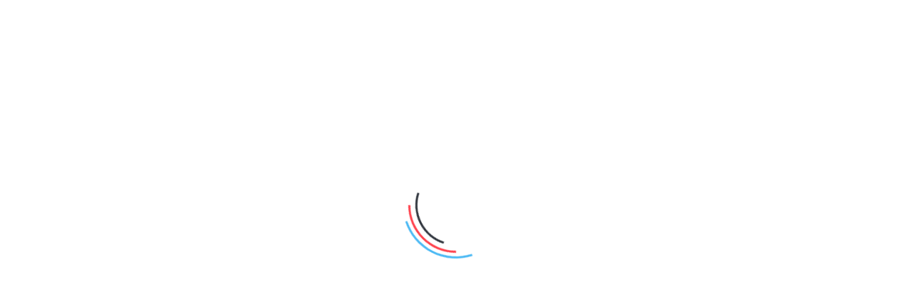

--- FILE ---
content_type: text/html; charset=UTF-8
request_url: https://unas.hu/?utm_source=vardashop.hu&utm_medium=ref&utm_campaign=shop_provider
body_size: 82304
content:
<!DOCTYPE html>
<html lang="hu">
<head>
<meta charset="utf-8" />
<meta name="keywords" content="Webáruház, webtárhely, domain regisztráció" />
<meta name="description" content="Megbízható bérelhető webáruház rendszer. Minden kapcsolódó szolgáltatás, ami a webshop bérléshez és az online értékesítéshez szükséges." />
<meta name="author" content="Unas" />
<meta name="robots" content="index, follow" />
<meta property="og:image" content="https://unas.hu/design/own/image/og.png" />
<meta property="og:url" content="https://unas.hu/" />
<meta property="og:title" content="Webáruház bérlés, webáruház készítés, bérelhető webáruház, webshop bérlés - UNAS" />
<meta property="og:type" content="website" />
<meta property="og:site_name" content="Unas.hu - Webáruház bérlés" />
<meta property="og:description" content="Megbízható bérelhető webáruház rendszer. Minden kapcsolódó szolgáltatás, ami a webshop bérléshez és az online értékesítéshez szükséges." />
<meta content="width=device-width, initial-scale=1.0" name="viewport" />

<title>Webáruház bérlés, webáruház készítés, bérelhető webáruház, webshop bérlés - UNAS</title>

<style type="text/css">
    *,::after,::before{box-sizing:border-box}html{font-family:sans-serif;line-height:1.15;-webkit-text-size-adjust:100%;-webkit-tap-highlight-color:transparent}article,aside,figcaption,figure,footer,header,hgroup,main,nav,section{display:block}body{margin:0;font-family:-apple-system,BlinkMacSystemFont,"Segoe UI",Roboto,"Helvetica Neue",Arial,"Noto Sans",sans-serif,"Apple Color Emoji","Segoe UI Emoji","Segoe UI Symbol","Noto Color Emoji";font-size:1rem;font-weight:400;line-height:1.5;color:#212529;text-align:left;background-color:#fff}[tabindex="-1"]:focus{outline:0!important}hr{box-sizing:content-box;height:0;overflow:visible}h1,h2,h3,h4,h5,h6{margin-top:0;margin-bottom:.5rem}p{margin-top:0;margin-bottom:1rem}abbr[data-original-title],abbr[title]{text-decoration:underline;-webkit-text-decoration:underline dotted;text-decoration:underline dotted;cursor:help;border-bottom:0;-webkit-text-decoration-skip-ink:none;text-decoration-skip-ink:none}address{margin-bottom:1rem;font-style:normal;line-height:inherit}dl,ol,ul{margin-top:0;margin-bottom:1rem}ol ol,ol ul,ul ol,ul ul{margin-bottom:0}dt{font-weight:700}dd{margin-bottom:.5rem;margin-left:0}blockquote{margin:0 0 1rem}b,strong{font-weight:bolder}small{font-size:80%}sub,sup{position:relative;font-size:75%;line-height:0;vertical-align:baseline}sub{bottom:-.25em}sup{top:-.5em}a{color:#007bff;text-decoration:none;background-color:transparent}a:hover{color:#0056b3;text-decoration:underline}a:not([href]):not([tabindex]){color:inherit;text-decoration:none}a:not([href]):not([tabindex]):focus,a:not([href]):not([tabindex]):hover{color:inherit;text-decoration:none}a:not([href]):not([tabindex]):focus{outline:0}code,kbd,pre,samp{font-family:SFMono-Regular,Menlo,Monaco,Consolas,"Liberation Mono","Courier New",monospace;font-size:1em}pre{margin-top:0;margin-bottom:1rem;overflow:auto}figure{margin:0 0 1rem}img{vertical-align:middle;border-style:none}svg{overflow:hidden;vertical-align:middle}table{border-collapse:collapse}caption{padding-top:.75rem;padding-bottom:.75rem;color:#6c757d;text-align:left;caption-side:bottom}th{text-align:inherit}label{display:inline-block;margin-bottom:.5rem}button{border-radius:0}button:focus{outline:1px dotted;outline:5px auto -webkit-focus-ring-color}button,input,optgroup,select,textarea{margin:0;font-family:inherit;font-size:inherit;line-height:inherit}button,input{overflow:visible}button,select{text-transform:none}select{word-wrap:normal}[type=button],[type=reset],[type=submit],button{-webkit-appearance:button}[type=button]:not(:disabled),[type=reset]:not(:disabled),[type=submit]:not(:disabled),button:not(:disabled){cursor:pointer}[type=button]::-moz-focus-inner,[type=reset]::-moz-focus-inner,[type=submit]::-moz-focus-inner,button::-moz-focus-inner{padding:0;border-style:none}input[type=checkbox],input[type=radio]{box-sizing:border-box;padding:0}input[type=date],input[type=datetime-local],input[type=month],input[type=time]{-webkit-appearance:listbox}textarea{overflow:auto;resize:vertical}fieldset{min-width:0;padding:0;margin:0;border:0}legend{display:block;width:100%;max-width:100%;padding:0;margin-bottom:.5rem;font-size:1.5rem;line-height:inherit;color:inherit;white-space:normal}progress{vertical-align:baseline}[type=number]::-webkit-inner-spin-button,[type=number]::-webkit-outer-spin-button{height:auto}[type=search]{outline-offset:-2px;-webkit-appearance:none}[type=search]::-webkit-search-decoration{-webkit-appearance:none}::-webkit-file-upload-button{font:inherit;-webkit-appearance:button}output{display:inline-block}summary{display:list-item;cursor:pointer}template{display:none}[hidden]{display:none!important}.h1,.h2,.h3,.h4,.h5,.h6,h1,h2,h3,h4,h5,h6{margin-bottom:.5rem;font-weight:500;line-height:1.2}.h1,h1{font-size:2.5rem}.h2,h2{font-size:2rem}.h3,h3{font-size:1.75rem}.h4,h4{font-size:1.5rem}.h5,h5{font-size:1.25rem}.h6,h6{font-size:1rem}.lead{font-size:1.25rem;font-weight:300}.display-1{font-size:6rem;font-weight:300;line-height:1.2}.display-2{font-size:5.5rem;font-weight:300;line-height:1.2}.display-3{font-size:4.5rem;font-weight:300;line-height:1.2}.display-4{font-size:3.5rem;font-weight:300;line-height:1.2}hr{margin-top:1rem;margin-bottom:1rem;border:0;border-top:1px solid rgba(0,0,0,.1)}.small,small{font-size:80%;font-weight:400}.mark,mark{padding:.2em;background-color:#fcf8e3}.list-unstyled{padding-left:0;list-style:none}.list-inline{padding-left:0;list-style:none}.list-inline-item{display:inline-block}.list-inline-item:not(:last-child){margin-right:.5rem}.initialism{font-size:90%;text-transform:uppercase}.blockquote{margin-bottom:1rem;font-size:1.25rem}.blockquote-footer{display:block;font-size:80%;color:#6c757d}.blockquote-footer::before{content:"\2014\00A0"}.img-fluid{max-width:100%;height:auto}.img-thumbnail{padding:.25rem;background-color:#fff;border:1px solid #dee2e6;border-radius:.25rem;max-width:100%;height:auto}.figure{display:inline-block}.figure-img{margin-bottom:.5rem;line-height:1}.figure-caption{font-size:90%;color:#6c757d}code{font-size:87.5%;color:#e83e8c;word-break:break-word}a>code{color:inherit}kbd{padding:.2rem .4rem;font-size:87.5%;color:#fff;background-color:#212529;border-radius:.2rem}kbd kbd{padding:0;font-size:100%;font-weight:700}pre{display:block;font-size:87.5%;color:#212529}pre code{font-size:inherit;color:inherit;word-break:normal}.pre-scrollable{max-height:340px;overflow-y:scroll}.container{width:100%;padding-right:15px;padding-left:15px;margin-right:auto;margin-left:auto}@media (min-width:576px){.container{max-width:540px}}@media (min-width:768px){.container{max-width:720px}}@media (min-width:992px){.container{max-width:960px}}@media (min-width:1200px){.container{max-width:1140px}}.container-fluid{width:100%;padding-right:15px;padding-left:15px;margin-right:auto;margin-left:auto}.row{display:-ms-flexbox;display:flex;-ms-flex-wrap:wrap;flex-wrap:wrap;margin-right:-15px;margin-left:-15px}.no-gutters{margin-right:0;margin-left:0}.no-gutters>.col,.no-gutters>[class*=col-]{padding-right:0;padding-left:0}.col,.col-1,.col-10,.col-11,.col-12,.col-2,.col-3,.col-4,.col-5,.col-6,.col-7,.col-8,.col-9,.col-auto,.col-lg,.col-lg-1,.col-lg-10,.col-lg-11,.col-lg-12,.col-lg-2,.col-lg-3,.col-lg-4,.col-lg-5,.col-lg-6,.col-lg-7,.col-lg-8,.col-lg-9,.col-lg-auto,.col-md,.col-md-1,.col-md-10,.col-md-11,.col-md-12,.col-md-2,.col-md-3,.col-md-4,.col-md-5,.col-md-6,.col-md-7,.col-md-8,.col-md-9,.col-md-auto,.col-sm,.col-sm-1,.col-sm-10,.col-sm-11,.col-sm-12,.col-sm-2,.col-sm-3,.col-sm-4,.col-sm-5,.col-sm-6,.col-sm-7,.col-sm-8,.col-sm-9,.col-sm-auto,.col-xl,.col-xl-1,.col-xl-10,.col-xl-11,.col-xl-12,.col-xl-2,.col-xl-3,.col-xl-4,.col-xl-5,.col-xl-6,.col-xl-7,.col-xl-8,.col-xl-9,.col-xl-auto{position:relative;width:100%;padding-right:15px;padding-left:15px}.col{-ms-flex-preferred-size:0;flex-basis:0;-ms-flex-positive:1;flex-grow:1;max-width:100%}.col-auto{-ms-flex:0 0 auto;flex:0 0 auto;width:auto;max-width:100%}.col-1{-ms-flex:0 0 8.333333%;flex:0 0 8.333333%;max-width:8.333333%}.col-2{-ms-flex:0 0 16.666667%;flex:0 0 16.666667%;max-width:16.666667%}.col-3{-ms-flex:0 0 25%;flex:0 0 25%;max-width:25%}.col-4{-ms-flex:0 0 33.333333%;flex:0 0 33.333333%;max-width:33.333333%}.col-5{-ms-flex:0 0 41.666667%;flex:0 0 41.666667%;max-width:41.666667%}.col-6{-ms-flex:0 0 50%;flex:0 0 50%;max-width:50%}.col-7{-ms-flex:0 0 58.333333%;flex:0 0 58.333333%;max-width:58.333333%}.col-8{-ms-flex:0 0 66.666667%;flex:0 0 66.666667%;max-width:66.666667%}.col-9{-ms-flex:0 0 75%;flex:0 0 75%;max-width:75%}.col-10{-ms-flex:0 0 83.333333%;flex:0 0 83.333333%;max-width:83.333333%}.col-11{-ms-flex:0 0 91.666667%;flex:0 0 91.666667%;max-width:91.666667%}.col-12{-ms-flex:0 0 100%;flex:0 0 100%;max-width:100%}.order-first{-ms-flex-order:-1;order:-1}.order-last{-ms-flex-order:13;order:13}.order-0{-ms-flex-order:0;order:0}.order-1{-ms-flex-order:1;order:1}.order-2{-ms-flex-order:2;order:2}.order-3{-ms-flex-order:3;order:3}.order-4{-ms-flex-order:4;order:4}.order-5{-ms-flex-order:5;order:5}.order-6{-ms-flex-order:6;order:6}.order-7{-ms-flex-order:7;order:7}.order-8{-ms-flex-order:8;order:8}.order-9{-ms-flex-order:9;order:9}.order-10{-ms-flex-order:10;order:10}.order-11{-ms-flex-order:11;order:11}.order-12{-ms-flex-order:12;order:12}.offset-1{margin-left:8.333333%}.offset-2{margin-left:16.666667%}.offset-3{margin-left:25%}.offset-4{margin-left:33.333333%}.offset-5{margin-left:41.666667%}.offset-6{margin-left:50%}.offset-7{margin-left:58.333333%}.offset-8{margin-left:66.666667%}.offset-9{margin-left:75%}.offset-10{margin-left:83.333333%}.offset-11{margin-left:91.666667%}@media (min-width:576px){.col-sm{-ms-flex-preferred-size:0;flex-basis:0;-ms-flex-positive:1;flex-grow:1;max-width:100%}.col-sm-auto{-ms-flex:0 0 auto;flex:0 0 auto;width:auto;max-width:100%}.col-sm-1{-ms-flex:0 0 8.333333%;flex:0 0 8.333333%;max-width:8.333333%}.col-sm-2{-ms-flex:0 0 16.666667%;flex:0 0 16.666667%;max-width:16.666667%}.col-sm-3{-ms-flex:0 0 25%;flex:0 0 25%;max-width:25%}.col-sm-4{-ms-flex:0 0 33.333333%;flex:0 0 33.333333%;max-width:33.333333%}.col-sm-5{-ms-flex:0 0 41.666667%;flex:0 0 41.666667%;max-width:41.666667%}.col-sm-6{-ms-flex:0 0 50%;flex:0 0 50%;max-width:50%}.col-sm-7{-ms-flex:0 0 58.333333%;flex:0 0 58.333333%;max-width:58.333333%}.col-sm-8{-ms-flex:0 0 66.666667%;flex:0 0 66.666667%;max-width:66.666667%}.col-sm-9{-ms-flex:0 0 75%;flex:0 0 75%;max-width:75%}.col-sm-10{-ms-flex:0 0 83.333333%;flex:0 0 83.333333%;max-width:83.333333%}.col-sm-11{-ms-flex:0 0 91.666667%;flex:0 0 91.666667%;max-width:91.666667%}.col-sm-12{-ms-flex:0 0 100%;flex:0 0 100%;max-width:100%}.order-sm-first{-ms-flex-order:-1;order:-1}.order-sm-last{-ms-flex-order:13;order:13}.order-sm-0{-ms-flex-order:0;order:0}.order-sm-1{-ms-flex-order:1;order:1}.order-sm-2{-ms-flex-order:2;order:2}.order-sm-3{-ms-flex-order:3;order:3}.order-sm-4{-ms-flex-order:4;order:4}.order-sm-5{-ms-flex-order:5;order:5}.order-sm-6{-ms-flex-order:6;order:6}.order-sm-7{-ms-flex-order:7;order:7}.order-sm-8{-ms-flex-order:8;order:8}.order-sm-9{-ms-flex-order:9;order:9}.order-sm-10{-ms-flex-order:10;order:10}.order-sm-11{-ms-flex-order:11;order:11}.order-sm-12{-ms-flex-order:12;order:12}.offset-sm-0{margin-left:0}.offset-sm-1{margin-left:8.333333%}.offset-sm-2{margin-left:16.666667%}.offset-sm-3{margin-left:25%}.offset-sm-4{margin-left:33.333333%}.offset-sm-5{margin-left:41.666667%}.offset-sm-6{margin-left:50%}.offset-sm-7{margin-left:58.333333%}.offset-sm-8{margin-left:66.666667%}.offset-sm-9{margin-left:75%}.offset-sm-10{margin-left:83.333333%}.offset-sm-11{margin-left:91.666667%}}@media (min-width:768px){.col-md{-ms-flex-preferred-size:0;flex-basis:0;-ms-flex-positive:1;flex-grow:1;max-width:100%}.col-md-auto{-ms-flex:0 0 auto;flex:0 0 auto;width:auto;max-width:100%}.col-md-1{-ms-flex:0 0 8.333333%;flex:0 0 8.333333%;max-width:8.333333%}.col-md-2{-ms-flex:0 0 16.666667%;flex:0 0 16.666667%;max-width:16.666667%}.col-md-3{-ms-flex:0 0 25%;flex:0 0 25%;max-width:25%}.col-md-4{-ms-flex:0 0 33.333333%;flex:0 0 33.333333%;max-width:33.333333%}.col-md-5{-ms-flex:0 0 41.666667%;flex:0 0 41.666667%;max-width:41.666667%}.col-md-6{-ms-flex:0 0 50%;flex:0 0 50%;max-width:50%}.col-md-7{-ms-flex:0 0 58.333333%;flex:0 0 58.333333%;max-width:58.333333%}.col-md-8{-ms-flex:0 0 66.666667%;flex:0 0 66.666667%;max-width:66.666667%}.col-md-9{-ms-flex:0 0 75%;flex:0 0 75%;max-width:75%}.col-md-10{-ms-flex:0 0 83.333333%;flex:0 0 83.333333%;max-width:83.333333%}.col-md-11{-ms-flex:0 0 91.666667%;flex:0 0 91.666667%;max-width:91.666667%}.col-md-12{-ms-flex:0 0 100%;flex:0 0 100%;max-width:100%}.order-md-first{-ms-flex-order:-1;order:-1}.order-md-last{-ms-flex-order:13;order:13}.order-md-0{-ms-flex-order:0;order:0}.order-md-1{-ms-flex-order:1;order:1}.order-md-2{-ms-flex-order:2;order:2}.order-md-3{-ms-flex-order:3;order:3}.order-md-4{-ms-flex-order:4;order:4}.order-md-5{-ms-flex-order:5;order:5}.order-md-6{-ms-flex-order:6;order:6}.order-md-7{-ms-flex-order:7;order:7}.order-md-8{-ms-flex-order:8;order:8}.order-md-9{-ms-flex-order:9;order:9}.order-md-10{-ms-flex-order:10;order:10}.order-md-11{-ms-flex-order:11;order:11}.order-md-12{-ms-flex-order:12;order:12}.offset-md-0{margin-left:0}.offset-md-1{margin-left:8.333333%}.offset-md-2{margin-left:16.666667%}.offset-md-3{margin-left:25%}.offset-md-4{margin-left:33.333333%}.offset-md-5{margin-left:41.666667%}.offset-md-6{margin-left:50%}.offset-md-7{margin-left:58.333333%}.offset-md-8{margin-left:66.666667%}.offset-md-9{margin-left:75%}.offset-md-10{margin-left:83.333333%}.offset-md-11{margin-left:91.666667%}}@media (min-width:992px){.col-lg{-ms-flex-preferred-size:0;flex-basis:0;-ms-flex-positive:1;flex-grow:1;max-width:100%}.col-lg-auto{-ms-flex:0 0 auto;flex:0 0 auto;width:auto;max-width:100%}.col-lg-1{-ms-flex:0 0 8.333333%;flex:0 0 8.333333%;max-width:8.333333%}.col-lg-2{-ms-flex:0 0 16.666667%;flex:0 0 16.666667%;max-width:16.666667%}.col-lg-3{-ms-flex:0 0 25%;flex:0 0 25%;max-width:25%}.col-lg-4{-ms-flex:0 0 33.333333%;flex:0 0 33.333333%;max-width:33.333333%}.col-lg-5{-ms-flex:0 0 41.666667%;flex:0 0 41.666667%;max-width:41.666667%}.col-lg-6{-ms-flex:0 0 50%;flex:0 0 50%;max-width:50%}.col-lg-7{-ms-flex:0 0 58.333333%;flex:0 0 58.333333%;max-width:58.333333%}.col-lg-8{-ms-flex:0 0 66.666667%;flex:0 0 66.666667%;max-width:66.666667%}.col-lg-9{-ms-flex:0 0 75%;flex:0 0 75%;max-width:75%}.col-lg-10{-ms-flex:0 0 83.333333%;flex:0 0 83.333333%;max-width:83.333333%}.col-lg-11{-ms-flex:0 0 91.666667%;flex:0 0 91.666667%;max-width:91.666667%}.col-lg-12{-ms-flex:0 0 100%;flex:0 0 100%;max-width:100%}.order-lg-first{-ms-flex-order:-1;order:-1}.order-lg-last{-ms-flex-order:13;order:13}.order-lg-0{-ms-flex-order:0;order:0}.order-lg-1{-ms-flex-order:1;order:1}.order-lg-2{-ms-flex-order:2;order:2}.order-lg-3{-ms-flex-order:3;order:3}.order-lg-4{-ms-flex-order:4;order:4}.order-lg-5{-ms-flex-order:5;order:5}.order-lg-6{-ms-flex-order:6;order:6}.order-lg-7{-ms-flex-order:7;order:7}.order-lg-8{-ms-flex-order:8;order:8}.order-lg-9{-ms-flex-order:9;order:9}.order-lg-10{-ms-flex-order:10;order:10}.order-lg-11{-ms-flex-order:11;order:11}.order-lg-12{-ms-flex-order:12;order:12}.offset-lg-0{margin-left:0}.offset-lg-1{margin-left:8.333333%}.offset-lg-2{margin-left:16.666667%}.offset-lg-3{margin-left:25%}.offset-lg-4{margin-left:33.333333%}.offset-lg-5{margin-left:41.666667%}.offset-lg-6{margin-left:50%}.offset-lg-7{margin-left:58.333333%}.offset-lg-8{margin-left:66.666667%}.offset-lg-9{margin-left:75%}.offset-lg-10{margin-left:83.333333%}.offset-lg-11{margin-left:91.666667%}}@media (min-width:1200px){.col-xl{-ms-flex-preferred-size:0;flex-basis:0;-ms-flex-positive:1;flex-grow:1;max-width:100%}.col-xl-auto{-ms-flex:0 0 auto;flex:0 0 auto;width:auto;max-width:100%}.col-xl-1{-ms-flex:0 0 8.333333%;flex:0 0 8.333333%;max-width:8.333333%}.col-xl-2{-ms-flex:0 0 16.666667%;flex:0 0 16.666667%;max-width:16.666667%}.col-xl-3{-ms-flex:0 0 25%;flex:0 0 25%;max-width:25%}.col-xl-4{-ms-flex:0 0 33.333333%;flex:0 0 33.333333%;max-width:33.333333%}.col-xl-5{-ms-flex:0 0 41.666667%;flex:0 0 41.666667%;max-width:41.666667%}.col-xl-6{-ms-flex:0 0 50%;flex:0 0 50%;max-width:50%}.col-xl-7{-ms-flex:0 0 58.333333%;flex:0 0 58.333333%;max-width:58.333333%}.col-xl-8{-ms-flex:0 0 66.666667%;flex:0 0 66.666667%;max-width:66.666667%}.col-xl-9{-ms-flex:0 0 75%;flex:0 0 75%;max-width:75%}.col-xl-10{-ms-flex:0 0 83.333333%;flex:0 0 83.333333%;max-width:83.333333%}.col-xl-11{-ms-flex:0 0 91.666667%;flex:0 0 91.666667%;max-width:91.666667%}.col-xl-12{-ms-flex:0 0 100%;flex:0 0 100%;max-width:100%}.order-xl-first{-ms-flex-order:-1;order:-1}.order-xl-last{-ms-flex-order:13;order:13}.order-xl-0{-ms-flex-order:0;order:0}.order-xl-1{-ms-flex-order:1;order:1}.order-xl-2{-ms-flex-order:2;order:2}.order-xl-3{-ms-flex-order:3;order:3}.order-xl-4{-ms-flex-order:4;order:4}.order-xl-5{-ms-flex-order:5;order:5}.order-xl-6{-ms-flex-order:6;order:6}.order-xl-7{-ms-flex-order:7;order:7}.order-xl-8{-ms-flex-order:8;order:8}.order-xl-9{-ms-flex-order:9;order:9}.order-xl-10{-ms-flex-order:10;order:10}.order-xl-11{-ms-flex-order:11;order:11}.order-xl-12{-ms-flex-order:12;order:12}.offset-xl-0{margin-left:0}.offset-xl-1{margin-left:8.333333%}.offset-xl-2{margin-left:16.666667%}.offset-xl-3{margin-left:25%}.offset-xl-4{margin-left:33.333333%}.offset-xl-5{margin-left:41.666667%}.offset-xl-6{margin-left:50%}.offset-xl-7{margin-left:58.333333%}.offset-xl-8{margin-left:66.666667%}.offset-xl-9{margin-left:75%}.offset-xl-10{margin-left:83.333333%}.offset-xl-11{margin-left:91.666667%}}.table{width:100%;margin-bottom:1rem;color:#212529}.table td,.table th{padding:.75rem;vertical-align:top;border-top:1px solid #dee2e6}.table thead th{vertical-align:bottom;border-bottom:2px solid #dee2e6}.table tbody+tbody{border-top:2px solid #dee2e6}.table-sm td,.table-sm th{padding:.3rem}.table-bordered{border:1px solid #dee2e6}.table-bordered td,.table-bordered th{border:1px solid #dee2e6}.table-bordered thead td,.table-bordered thead th{border-bottom-width:2px}.table-borderless tbody+tbody,.table-borderless td,.table-borderless th,.table-borderless thead th{border:0}.table-striped tbody tr:nth-of-type(odd){background-color:rgba(0,0,0,.05)}.table-hover tbody tr:hover{color:#212529;background-color:rgba(0,0,0,.075)}.table-primary,.table-primary>td,.table-primary>th{background-color:#b8daff}.table-primary tbody+tbody,.table-primary td,.table-primary th,.table-primary thead th{border-color:#7abaff}.table-hover .table-primary:hover{background-color:#9fcdff}.table-hover .table-primary:hover>td,.table-hover .table-primary:hover>th{background-color:#9fcdff}.table-secondary,.table-secondary>td,.table-secondary>th{background-color:#d6d8db}.table-secondary tbody+tbody,.table-secondary td,.table-secondary th,.table-secondary thead th{border-color:#b3b7bb}.table-hover .table-secondary:hover{background-color:#c8cbcf}.table-hover .table-secondary:hover>td,.table-hover .table-secondary:hover>th{background-color:#c8cbcf}.table-success,.table-success>td,.table-success>th{background-color:#c3e6cb}.table-success tbody+tbody,.table-success td,.table-success th,.table-success thead th{border-color:#8fd19e}.table-hover .table-success:hover{background-color:#b1dfbb}.table-hover .table-success:hover>td,.table-hover .table-success:hover>th{background-color:#b1dfbb}.table-info,.table-info>td,.table-info>th{background-color:#bee5eb}.table-info tbody+tbody,.table-info td,.table-info th,.table-info thead th{border-color:#86cfda}.table-hover .table-info:hover{background-color:#abdde5}.table-hover .table-info:hover>td,.table-hover .table-info:hover>th{background-color:#abdde5}.table-warning,.table-warning>td,.table-warning>th{background-color:#ffeeba}.table-warning tbody+tbody,.table-warning td,.table-warning th,.table-warning thead th{border-color:#ffdf7e}.table-hover .table-warning:hover{background-color:#ffe8a1}.table-hover .table-warning:hover>td,.table-hover .table-warning:hover>th{background-color:#ffe8a1}.table-danger,.table-danger>td,.table-danger>th{background-color:#f5c6cb}.table-danger tbody+tbody,.table-danger td,.table-danger th,.table-danger thead th{border-color:#ed969e}.table-hover .table-danger:hover{background-color:#f1b0b7}.table-hover .table-danger:hover>td,.table-hover .table-danger:hover>th{background-color:#f1b0b7}.table-light,.table-light>td,.table-light>th{background-color:#fdfdfe}.table-light tbody+tbody,.table-light td,.table-light th,.table-light thead th{border-color:#fbfcfc}.table-hover .table-light:hover{background-color:#ececf6}.table-hover .table-light:hover>td,.table-hover .table-light:hover>th{background-color:#ececf6}.table-dark,.table-dark>td,.table-dark>th{background-color:#c6c8ca}.table-dark tbody+tbody,.table-dark td,.table-dark th,.table-dark thead th{border-color:#95999c}.table-hover .table-dark:hover{background-color:#b9bbbe}.table-hover .table-dark:hover>td,.table-hover .table-dark:hover>th{background-color:#b9bbbe}.table-active,.table-active>td,.table-active>th{background-color:rgba(0,0,0,.075)}.table-hover .table-active:hover{background-color:rgba(0,0,0,.075)}.table-hover .table-active:hover>td,.table-hover .table-active:hover>th{background-color:rgba(0,0,0,.075)}.table .thead-dark th{color:#fff;background-color:#343a40;border-color:#454d55}.table .thead-light th{color:#495057;background-color:#e9ecef;border-color:#dee2e6}.table-dark{color:#fff;background-color:#343a40}.table-dark td,.table-dark th,.table-dark thead th{border-color:#454d55}.table-dark.table-bordered{border:0}.table-dark.table-striped tbody tr:nth-of-type(odd){background-color:rgba(255,255,255,.05)}.table-dark.table-hover tbody tr:hover{color:#fff;background-color:rgba(255,255,255,.075)}@media (max-width:575.98px){.table-responsive-sm{display:block;width:100%;overflow-x:auto;-webkit-overflow-scrolling:touch}.table-responsive-sm>.table-bordered{border:0}}@media (max-width:767.98px){.table-responsive-md{display:block;width:100%;overflow-x:auto;-webkit-overflow-scrolling:touch}.table-responsive-md>.table-bordered{border:0}}@media (max-width:991.98px){.table-responsive-lg{display:block;width:100%;overflow-x:auto;-webkit-overflow-scrolling:touch}.table-responsive-lg>.table-bordered{border:0}}@media (max-width:1199.98px){.table-responsive-xl{display:block;width:100%;overflow-x:auto;-webkit-overflow-scrolling:touch}.table-responsive-xl>.table-bordered{border:0}}.table-responsive{display:block;width:100%;overflow-x:auto;-webkit-overflow-scrolling:touch}.table-responsive>.table-bordered{border:0}.form-control{display:block;width:100%;height:calc(1.5em + .75rem + 2px);padding:.375rem .75rem;font-size:1rem;font-weight:400;line-height:1.5;color:#495057;background-color:#fff;background-clip:padding-box;border:1px solid #ced4da;border-radius:.25rem;transition:border-color .15s ease-in-out,box-shadow .15s ease-in-out}@media (prefers-reduced-motion:reduce){.form-control{transition:none}}.form-control::-ms-expand{background-color:transparent;border:0}.form-control:focus{color:#495057;background-color:#fff;border-color:#80bdff;outline:0;box-shadow:0 0 0 .2rem rgba(0,123,255,.25)}.form-control::-webkit-input-placeholder{color:#6c757d;opacity:1}.form-control::-moz-placeholder{color:#6c757d;opacity:1}.form-control:-ms-input-placeholder{color:#6c757d;opacity:1}.form-control::-ms-input-placeholder{color:#6c757d;opacity:1}.form-control::placeholder{color:#6c757d;opacity:1}.form-control:disabled,.form-control[readonly]{background-color:#e9ecef;opacity:1}select.form-control:focus::-ms-value{color:#495057;background-color:#fff}.form-control-file,.form-control-range{display:block;width:100%}.col-form-label{padding-top:calc(.375rem + 1px);padding-bottom:calc(.375rem + 1px);margin-bottom:0;font-size:inherit;line-height:1.5}.col-form-label-lg{padding-top:calc(.5rem + 1px);padding-bottom:calc(.5rem + 1px);font-size:1.25rem;line-height:1.5}.col-form-label-sm{padding-top:calc(.25rem + 1px);padding-bottom:calc(.25rem + 1px);font-size:.875rem;line-height:1.5}.form-control-plaintext{display:block;width:100%;padding-top:.375rem;padding-bottom:.375rem;margin-bottom:0;line-height:1.5;color:#212529;background-color:transparent;border:solid transparent;border-width:1px 0}.form-control-plaintext.form-control-lg,.form-control-plaintext.form-control-sm{padding-right:0;padding-left:0}.form-control-sm{height:calc(1.5em + .5rem + 2px);padding:.25rem .5rem;font-size:.875rem;line-height:1.5;border-radius:.2rem}.form-control-lg{height:calc(1.5em + 1rem + 2px);padding:.5rem 1rem;font-size:1.25rem;line-height:1.5;border-radius:.3rem}select.form-control[multiple],select.form-control[size]{height:auto}textarea.form-control{height:auto}.form-group{margin-bottom:1rem}.form-text{display:block;margin-top:.25rem}.form-row{display:-ms-flexbox;display:flex;-ms-flex-wrap:wrap;flex-wrap:wrap;margin-right:-5px;margin-left:-5px}.form-row>.col,.form-row>[class*=col-]{padding-right:5px;padding-left:5px}.form-check{position:relative;display:block;padding-left:1.25rem}.form-check-input{position:absolute;margin-top:.3rem;margin-left:-1.25rem}.form-check-input:disabled~.form-check-label{color:#6c757d}.form-check-label{margin-bottom:0}.form-check-inline{display:-ms-inline-flexbox;display:inline-flex;-ms-flex-align:center;align-items:center;padding-left:0;margin-right:.75rem}.form-check-inline .form-check-input{position:static;margin-top:0;margin-right:.3125rem;margin-left:0}.valid-feedback{display:none;width:100%;margin-top:.25rem;font-size:80%;color:#28a745}.valid-tooltip{position:absolute;top:100%;z-index:5;display:none;max-width:100%;padding:.25rem .5rem;margin-top:.1rem;font-size:.875rem;line-height:1.5;color:#fff;background-color:rgba(40,167,69,.9);border-radius:.25rem}.form-control.is-valid,.was-validated .form-control:valid{border-color:#28a745;padding-right:calc(1.5em + .75rem);background-image:url("data:image/svg+xml,%3csvg xmlns='http://www.w3.org/2000/svg' viewBox='0 0 8 8'%3e%3cpath fill='%2328a745' d='M2.3 6.73L.6 4.53c-.4-1.04.46-1.4 1.1-.8l1.1 1.4 3.4-3.8c.6-.63 1.6-.27 1.2.7l-4 4.6c-.43.5-.8.4-1.1.1z'/%3e%3c/svg%3e");background-repeat:no-repeat;background-position:center right calc(.375em + .1875rem);background-size:calc(.75em + .375rem) calc(.75em + .375rem)}.form-control.is-valid:focus,.was-validated .form-control:valid:focus{border-color:#28a745;box-shadow:0 0 0 .2rem rgba(40,167,69,.25)}.form-control.is-valid~.valid-feedback,.form-control.is-valid~.valid-tooltip,.was-validated .form-control:valid~.valid-feedback,.was-validated .form-control:valid~.valid-tooltip{display:block}.was-validated textarea.form-control:valid,textarea.form-control.is-valid{padding-right:calc(1.5em + .75rem);background-position:top calc(.375em + .1875rem) right calc(.375em + .1875rem)}.custom-select.is-valid,.was-validated .custom-select:valid{border-color:#28a745;padding-right:calc((1em + .75rem) * 3 / 4 + 1.75rem);background:url("data:image/svg+xml,%3csvg xmlns='http://www.w3.org/2000/svg' viewBox='0 0 4 5'%3e%3cpath fill='%23343a40' d='M2 0L0 2h4zm0 5L0 3h4z'/%3e%3c/svg%3e") no-repeat right .75rem center/8px 10px,url("data:image/svg+xml,%3csvg xmlns='http://www.w3.org/2000/svg' viewBox='0 0 8 8'%3e%3cpath fill='%2328a745' d='M2.3 6.73L.6 4.53c-.4-1.04.46-1.4 1.1-.8l1.1 1.4 3.4-3.8c.6-.63 1.6-.27 1.2.7l-4 4.6c-.43.5-.8.4-1.1.1z'/%3e%3c/svg%3e") #fff no-repeat center right 1.75rem/calc(.75em + .375rem) calc(.75em + .375rem)}.custom-select.is-valid:focus,.was-validated .custom-select:valid:focus{border-color:#28a745;box-shadow:0 0 0 .2rem rgba(40,167,69,.25)}.custom-select.is-valid~.valid-feedback,.custom-select.is-valid~.valid-tooltip,.was-validated .custom-select:valid~.valid-feedback,.was-validated .custom-select:valid~.valid-tooltip{display:block}.form-control-file.is-valid~.valid-feedback,.form-control-file.is-valid~.valid-tooltip,.was-validated .form-control-file:valid~.valid-feedback,.was-validated .form-control-file:valid~.valid-tooltip{display:block}.form-check-input.is-valid~.form-check-label,.was-validated .form-check-input:valid~.form-check-label{color:#28a745}.form-check-input.is-valid~.valid-feedback,.form-check-input.is-valid~.valid-tooltip,.was-validated .form-check-input:valid~.valid-feedback,.was-validated .form-check-input:valid~.valid-tooltip{display:block}.custom-control-input.is-valid~.custom-control-label,.was-validated .custom-control-input:valid~.custom-control-label{color:#28a745}.custom-control-input.is-valid~.custom-control-label::before,.was-validated .custom-control-input:valid~.custom-control-label::before{border-color:#28a745}.custom-control-input.is-valid~.valid-feedback,.custom-control-input.is-valid~.valid-tooltip,.was-validated .custom-control-input:valid~.valid-feedback,.was-validated .custom-control-input:valid~.valid-tooltip{display:block}.custom-control-input.is-valid:checked~.custom-control-label::before,.was-validated .custom-control-input:valid:checked~.custom-control-label::before{border-color:#34ce57;background-color:#34ce57}.custom-control-input.is-valid:focus~.custom-control-label::before,.was-validated .custom-control-input:valid:focus~.custom-control-label::before{box-shadow:0 0 0 .2rem rgba(40,167,69,.25)}.custom-control-input.is-valid:focus:not(:checked)~.custom-control-label::before,.was-validated .custom-control-input:valid:focus:not(:checked)~.custom-control-label::before{border-color:#28a745}.custom-file-input.is-valid~.custom-file-label,.was-validated .custom-file-input:valid~.custom-file-label{border-color:#28a745}.custom-file-input.is-valid~.valid-feedback,.custom-file-input.is-valid~.valid-tooltip,.was-validated .custom-file-input:valid~.valid-feedback,.was-validated .custom-file-input:valid~.valid-tooltip{display:block}.custom-file-input.is-valid:focus~.custom-file-label,.was-validated .custom-file-input:valid:focus~.custom-file-label{border-color:#28a745;box-shadow:0 0 0 .2rem rgba(40,167,69,.25)}.invalid-feedback{display:none;width:100%;margin-top:.25rem;font-size:80%;color:#dc3545}.invalid-tooltip{position:absolute;top:100%;z-index:5;display:none;max-width:100%;padding:.25rem .5rem;margin-top:.1rem;font-size:.875rem;line-height:1.5;color:#fff;background-color:rgba(220,53,69,.9);border-radius:.25rem}.form-control.is-invalid,.was-validated .form-control:invalid{border-color:#dc3545;padding-right:calc(1.5em + .75rem);background-image:url("data:image/svg+xml,%3csvg xmlns='http://www.w3.org/2000/svg' fill='%23dc3545' viewBox='-2 -2 7 7'%3e%3cpath stroke='%23dc3545' d='M0 0l3 3m0-3L0 3'/%3e%3ccircle r='.5'/%3e%3ccircle cx='3' r='.5'/%3e%3ccircle cy='3' r='.5'/%3e%3ccircle cx='3' cy='3' r='.5'/%3e%3c/svg%3E");background-repeat:no-repeat;background-position:center right calc(.375em + .1875rem);background-size:calc(.75em + .375rem) calc(.75em + .375rem)}.form-control.is-invalid:focus,.was-validated .form-control:invalid:focus{border-color:#dc3545;box-shadow:0 0 0 .2rem rgba(220,53,69,.25)}.form-control.is-invalid~.invalid-feedback,.form-control.is-invalid~.invalid-tooltip,.was-validated .form-control:invalid~.invalid-feedback,.was-validated .form-control:invalid~.invalid-tooltip{display:block}.was-validated textarea.form-control:invalid,textarea.form-control.is-invalid{padding-right:calc(1.5em + .75rem);background-position:top calc(.375em + .1875rem) right calc(.375em + .1875rem)}.custom-select.is-invalid,.was-validated .custom-select:invalid{border-color:#dc3545;padding-right:calc((1em + .75rem) * 3 / 4 + 1.75rem);background:url("data:image/svg+xml,%3csvg xmlns='http://www.w3.org/2000/svg' viewBox='0 0 4 5'%3e%3cpath fill='%23343a40' d='M2 0L0 2h4zm0 5L0 3h4z'/%3e%3c/svg%3e") no-repeat right .75rem center/8px 10px,url("data:image/svg+xml,%3csvg xmlns='http://www.w3.org/2000/svg' fill='%23dc3545' viewBox='-2 -2 7 7'%3e%3cpath stroke='%23dc3545' d='M0 0l3 3m0-3L0 3'/%3e%3ccircle r='.5'/%3e%3ccircle cx='3' r='.5'/%3e%3ccircle cy='3' r='.5'/%3e%3ccircle cx='3' cy='3' r='.5'/%3e%3c/svg%3E") #fff no-repeat center right 1.75rem/calc(.75em + .375rem) calc(.75em + .375rem)}.custom-select.is-invalid:focus,.was-validated .custom-select:invalid:focus{border-color:#dc3545;box-shadow:0 0 0 .2rem rgba(220,53,69,.25)}.custom-select.is-invalid~.invalid-feedback,.custom-select.is-invalid~.invalid-tooltip,.was-validated .custom-select:invalid~.invalid-feedback,.was-validated .custom-select:invalid~.invalid-tooltip{display:block}.form-control-file.is-invalid~.invalid-feedback,.form-control-file.is-invalid~.invalid-tooltip,.was-validated .form-control-file:invalid~.invalid-feedback,.was-validated .form-control-file:invalid~.invalid-tooltip{display:block}.form-check-input.is-invalid~.form-check-label,.was-validated .form-check-input:invalid~.form-check-label{color:#dc3545}.form-check-input.is-invalid~.invalid-feedback,.form-check-input.is-invalid~.invalid-tooltip,.was-validated .form-check-input:invalid~.invalid-feedback,.was-validated .form-check-input:invalid~.invalid-tooltip{display:block}.custom-control-input.is-invalid~.custom-control-label,.was-validated .custom-control-input:invalid~.custom-control-label{color:#dc3545}.custom-control-input.is-invalid~.custom-control-label::before,.was-validated .custom-control-input:invalid~.custom-control-label::before{border-color:#dc3545}.custom-control-input.is-invalid~.invalid-feedback,.custom-control-input.is-invalid~.invalid-tooltip,.was-validated .custom-control-input:invalid~.invalid-feedback,.was-validated .custom-control-input:invalid~.invalid-tooltip{display:block}.custom-control-input.is-invalid:checked~.custom-control-label::before,.was-validated .custom-control-input:invalid:checked~.custom-control-label::before{border-color:#e4606d;background-color:#e4606d}.custom-control-input.is-invalid:focus~.custom-control-label::before,.was-validated .custom-control-input:invalid:focus~.custom-control-label::before{box-shadow:0 0 0 .2rem rgba(220,53,69,.25)}.custom-control-input.is-invalid:focus:not(:checked)~.custom-control-label::before,.was-validated .custom-control-input:invalid:focus:not(:checked)~.custom-control-label::before{border-color:#dc3545}.custom-file-input.is-invalid~.custom-file-label,.was-validated .custom-file-input:invalid~.custom-file-label{border-color:#dc3545}.custom-file-input.is-invalid~.invalid-feedback,.custom-file-input.is-invalid~.invalid-tooltip,.was-validated .custom-file-input:invalid~.invalid-feedback,.was-validated .custom-file-input:invalid~.invalid-tooltip{display:block}.custom-file-input.is-invalid:focus~.custom-file-label,.was-validated .custom-file-input:invalid:focus~.custom-file-label{border-color:#dc3545;box-shadow:0 0 0 .2rem rgba(220,53,69,.25)}.form-inline{display:-ms-flexbox;display:flex;-ms-flex-flow:row wrap;flex-flow:row wrap;-ms-flex-align:center;align-items:center}.form-inline .form-check{width:100%}@media (min-width:576px){.form-inline label{display:-ms-flexbox;display:flex;-ms-flex-align:center;align-items:center;-ms-flex-pack:center;justify-content:center;margin-bottom:0}.form-inline .form-group{display:-ms-flexbox;display:flex;-ms-flex:0 0 auto;flex:0 0 auto;-ms-flex-flow:row wrap;flex-flow:row wrap;-ms-flex-align:center;align-items:center;margin-bottom:0}.form-inline .form-control{display:inline-block;width:auto;vertical-align:middle}.form-inline .form-control-plaintext{display:inline-block}.form-inline .custom-select,.form-inline .input-group{width:auto}.form-inline .form-check{display:-ms-flexbox;display:flex;-ms-flex-align:center;align-items:center;-ms-flex-pack:center;justify-content:center;width:auto;padding-left:0}.form-inline .form-check-input{position:relative;-ms-flex-negative:0;flex-shrink:0;margin-top:0;margin-right:.25rem;margin-left:0}.form-inline .custom-control{-ms-flex-align:center;align-items:center;-ms-flex-pack:center;justify-content:center}.form-inline .custom-control-label{margin-bottom:0}}.btn{display:inline-block;font-weight:400;color:#212529;text-align:center;vertical-align:middle;-webkit-user-select:none;-moz-user-select:none;-ms-user-select:none;user-select:none;background-color:transparent;border:1px solid transparent;padding:.375rem .75rem;font-size:1rem;line-height:1.5;border-radius:.25rem;transition:color .15s ease-in-out,background-color .15s ease-in-out,border-color .15s ease-in-out,box-shadow .15s ease-in-out}@media (prefers-reduced-motion:reduce){.btn{transition:none}}.btn:hover{color:#212529;text-decoration:none}.btn.focus,.btn:focus{outline:0;box-shadow:0 0 0 .2rem rgba(0,123,255,.25)}.btn.disabled,.btn:disabled{opacity:.65}a.btn.disabled,fieldset:disabled a.btn{pointer-events:none}.btn-primary{color:#fff;background-color:#007bff;border-color:#007bff}.btn-primary:hover{color:#fff;background-color:#0069d9;border-color:#0062cc}.btn-primary.focus,.btn-primary:focus{box-shadow:0 0 0 .2rem rgba(38,143,255,.5)}.btn-primary.disabled,.btn-primary:disabled{color:#fff;background-color:#007bff;border-color:#007bff}.btn-primary:not(:disabled):not(.disabled).active,.btn-primary:not(:disabled):not(.disabled):active,.show>.btn-primary.dropdown-toggle{color:#fff;background-color:#0062cc;border-color:#005cbf}.btn-primary:not(:disabled):not(.disabled).active:focus,.btn-primary:not(:disabled):not(.disabled):active:focus,.show>.btn-primary.dropdown-toggle:focus{box-shadow:0 0 0 .2rem rgba(38,143,255,.5)}.btn-secondary{color:#fff;background-color:#6c757d;border-color:#6c757d}.btn-secondary:hover{color:#fff;background-color:#5a6268;border-color:#545b62}.btn-secondary.focus,.btn-secondary:focus{box-shadow:0 0 0 .2rem rgba(130,138,145,.5)}.btn-secondary.disabled,.btn-secondary:disabled{color:#fff;background-color:#6c757d;border-color:#6c757d}.btn-secondary:not(:disabled):not(.disabled).active,.btn-secondary:not(:disabled):not(.disabled):active,.show>.btn-secondary.dropdown-toggle{color:#fff;background-color:#545b62;border-color:#4e555b}.btn-secondary:not(:disabled):not(.disabled).active:focus,.btn-secondary:not(:disabled):not(.disabled):active:focus,.show>.btn-secondary.dropdown-toggle:focus{box-shadow:0 0 0 .2rem rgba(130,138,145,.5)}.btn-success{color:#fff;background-color:#28a745;border-color:#28a745}.btn-success:hover{color:#fff;background-color:#218838;border-color:#1e7e34}.btn-success.focus,.btn-success:focus{box-shadow:0 0 0 .2rem rgba(72,180,97,.5)}.btn-success.disabled,.btn-success:disabled{color:#fff;background-color:#28a745;border-color:#28a745}.btn-success:not(:disabled):not(.disabled).active,.btn-success:not(:disabled):not(.disabled):active,.show>.btn-success.dropdown-toggle{color:#fff;background-color:#1e7e34;border-color:#1c7430}.btn-success:not(:disabled):not(.disabled).active:focus,.btn-success:not(:disabled):not(.disabled):active:focus,.show>.btn-success.dropdown-toggle:focus{box-shadow:0 0 0 .2rem rgba(72,180,97,.5)}.btn-info{color:#fff;background-color:#17a2b8;border-color:#17a2b8}.btn-info:hover{color:#fff;background-color:#138496;border-color:#117a8b}.btn-info.focus,.btn-info:focus{box-shadow:0 0 0 .2rem rgba(58,176,195,.5)}.btn-info.disabled,.btn-info:disabled{color:#fff;background-color:#17a2b8;border-color:#17a2b8}.btn-info:not(:disabled):not(.disabled).active,.btn-info:not(:disabled):not(.disabled):active,.show>.btn-info.dropdown-toggle{color:#fff;background-color:#117a8b;border-color:#10707f}.btn-info:not(:disabled):not(.disabled).active:focus,.btn-info:not(:disabled):not(.disabled):active:focus,.show>.btn-info.dropdown-toggle:focus{box-shadow:0 0 0 .2rem rgba(58,176,195,.5)}.btn-warning{color:#212529;background-color:#ffc107;border-color:#ffc107}.btn-warning:hover{color:#212529;background-color:#e0a800;border-color:#d39e00}.btn-warning.focus,.btn-warning:focus{box-shadow:0 0 0 .2rem rgba(222,170,12,.5)}.btn-warning.disabled,.btn-warning:disabled{color:#212529;background-color:#ffc107;border-color:#ffc107}.btn-warning:not(:disabled):not(.disabled).active,.btn-warning:not(:disabled):not(.disabled):active,.show>.btn-warning.dropdown-toggle{color:#212529;background-color:#d39e00;border-color:#c69500}.btn-warning:not(:disabled):not(.disabled).active:focus,.btn-warning:not(:disabled):not(.disabled):active:focus,.show>.btn-warning.dropdown-toggle:focus{box-shadow:0 0 0 .2rem rgba(222,170,12,.5)}.btn-danger{color:#fff;background-color:#dc3545;border-color:#dc3545}.btn-danger:hover{color:#fff;background-color:#c82333;border-color:#bd2130}.btn-danger.focus,.btn-danger:focus{box-shadow:0 0 0 .2rem rgba(225,83,97,.5)}.btn-danger.disabled,.btn-danger:disabled{color:#fff;background-color:#dc3545;border-color:#dc3545}.btn-danger:not(:disabled):not(.disabled).active,.btn-danger:not(:disabled):not(.disabled):active,.show>.btn-danger.dropdown-toggle{color:#fff;background-color:#bd2130;border-color:#b21f2d}.btn-danger:not(:disabled):not(.disabled).active:focus,.btn-danger:not(:disabled):not(.disabled):active:focus,.show>.btn-danger.dropdown-toggle:focus{box-shadow:0 0 0 .2rem rgba(225,83,97,.5)}.btn-light{color:#212529;background-color:#f8f9fa;border-color:#f8f9fa}.btn-light:hover{color:#212529;background-color:#e2e6ea;border-color:#dae0e5}.btn-light.focus,.btn-light:focus{box-shadow:0 0 0 .2rem rgba(216,217,219,.5)}.btn-light.disabled,.btn-light:disabled{color:#212529;background-color:#f8f9fa;border-color:#f8f9fa}.btn-light:not(:disabled):not(.disabled).active,.btn-light:not(:disabled):not(.disabled):active,.show>.btn-light.dropdown-toggle{color:#212529;background-color:#dae0e5;border-color:#d3d9df}.btn-light:not(:disabled):not(.disabled).active:focus,.btn-light:not(:disabled):not(.disabled):active:focus,.show>.btn-light.dropdown-toggle:focus{box-shadow:0 0 0 .2rem rgba(216,217,219,.5)}.btn-dark{color:#fff;background-color:#343a40;border-color:#343a40}.btn-dark:hover{color:#fff;background-color:#23272b;border-color:#1d2124}.btn-dark.focus,.btn-dark:focus{box-shadow:0 0 0 .2rem rgba(82,88,93,.5)}.btn-dark.disabled,.btn-dark:disabled{color:#fff;background-color:#343a40;border-color:#343a40}.btn-dark:not(:disabled):not(.disabled).active,.btn-dark:not(:disabled):not(.disabled):active,.show>.btn-dark.dropdown-toggle{color:#fff;background-color:#1d2124;border-color:#171a1d}.btn-dark:not(:disabled):not(.disabled).active:focus,.btn-dark:not(:disabled):not(.disabled):active:focus,.show>.btn-dark.dropdown-toggle:focus{box-shadow:0 0 0 .2rem rgba(82,88,93,.5)}.btn-outline-primary{color:#007bff;border-color:#007bff}.btn-outline-primary:hover{color:#fff;background-color:#007bff;border-color:#007bff}.btn-outline-primary.focus,.btn-outline-primary:focus{box-shadow:0 0 0 .2rem rgba(0,123,255,.5)}.btn-outline-primary.disabled,.btn-outline-primary:disabled{color:#007bff;background-color:transparent}.btn-outline-primary:not(:disabled):not(.disabled).active,.btn-outline-primary:not(:disabled):not(.disabled):active,.show>.btn-outline-primary.dropdown-toggle{color:#fff;background-color:#007bff;border-color:#007bff}.btn-outline-primary:not(:disabled):not(.disabled).active:focus,.btn-outline-primary:not(:disabled):not(.disabled):active:focus,.show>.btn-outline-primary.dropdown-toggle:focus{box-shadow:0 0 0 .2rem rgba(0,123,255,.5)}.btn-outline-secondary{color:#6c757d;border-color:#6c757d}.btn-outline-secondary:hover{color:#fff;background-color:#6c757d;border-color:#6c757d}.btn-outline-secondary.focus,.btn-outline-secondary:focus{box-shadow:0 0 0 .2rem rgba(108,117,125,.5)}.btn-outline-secondary.disabled,.btn-outline-secondary:disabled{color:#6c757d;background-color:transparent}.btn-outline-secondary:not(:disabled):not(.disabled).active,.btn-outline-secondary:not(:disabled):not(.disabled):active,.show>.btn-outline-secondary.dropdown-toggle{color:#fff;background-color:#6c757d;border-color:#6c757d}.btn-outline-secondary:not(:disabled):not(.disabled).active:focus,.btn-outline-secondary:not(:disabled):not(.disabled):active:focus,.show>.btn-outline-secondary.dropdown-toggle:focus{box-shadow:0 0 0 .2rem rgba(108,117,125,.5)}.btn-outline-success{color:#28a745;border-color:#28a745}.btn-outline-success:hover{color:#fff;background-color:#28a745;border-color:#28a745}.btn-outline-success.focus,.btn-outline-success:focus{box-shadow:0 0 0 .2rem rgba(40,167,69,.5)}.btn-outline-success.disabled,.btn-outline-success:disabled{color:#28a745;background-color:transparent}.btn-outline-success:not(:disabled):not(.disabled).active,.btn-outline-success:not(:disabled):not(.disabled):active,.show>.btn-outline-success.dropdown-toggle{color:#fff;background-color:#28a745;border-color:#28a745}.btn-outline-success:not(:disabled):not(.disabled).active:focus,.btn-outline-success:not(:disabled):not(.disabled):active:focus,.show>.btn-outline-success.dropdown-toggle:focus{box-shadow:0 0 0 .2rem rgba(40,167,69,.5)}.btn-outline-info{color:#17a2b8;border-color:#17a2b8}.btn-outline-info:hover{color:#fff;background-color:#17a2b8;border-color:#17a2b8}.btn-outline-info.focus,.btn-outline-info:focus{box-shadow:0 0 0 .2rem rgba(23,162,184,.5)}.btn-outline-info.disabled,.btn-outline-info:disabled{color:#17a2b8;background-color:transparent}.btn-outline-info:not(:disabled):not(.disabled).active,.btn-outline-info:not(:disabled):not(.disabled):active,.show>.btn-outline-info.dropdown-toggle{color:#fff;background-color:#17a2b8;border-color:#17a2b8}.btn-outline-info:not(:disabled):not(.disabled).active:focus,.btn-outline-info:not(:disabled):not(.disabled):active:focus,.show>.btn-outline-info.dropdown-toggle:focus{box-shadow:0 0 0 .2rem rgba(23,162,184,.5)}.btn-outline-warning{color:#ffc107;border-color:#ffc107}.btn-outline-warning:hover{color:#212529;background-color:#ffc107;border-color:#ffc107}.btn-outline-warning.focus,.btn-outline-warning:focus{box-shadow:0 0 0 .2rem rgba(255,193,7,.5)}.btn-outline-warning.disabled,.btn-outline-warning:disabled{color:#ffc107;background-color:transparent}.btn-outline-warning:not(:disabled):not(.disabled).active,.btn-outline-warning:not(:disabled):not(.disabled):active,.show>.btn-outline-warning.dropdown-toggle{color:#212529;background-color:#ffc107;border-color:#ffc107}.btn-outline-warning:not(:disabled):not(.disabled).active:focus,.btn-outline-warning:not(:disabled):not(.disabled):active:focus,.show>.btn-outline-warning.dropdown-toggle:focus{box-shadow:0 0 0 .2rem rgba(255,193,7,.5)}.btn-outline-danger{color:#dc3545;border-color:#dc3545}.btn-outline-danger:hover{color:#fff;background-color:#dc3545;border-color:#dc3545}.btn-outline-danger.focus,.btn-outline-danger:focus{box-shadow:0 0 0 .2rem rgba(220,53,69,.5)}.btn-outline-danger.disabled,.btn-outline-danger:disabled{color:#dc3545;background-color:transparent}.btn-outline-danger:not(:disabled):not(.disabled).active,.btn-outline-danger:not(:disabled):not(.disabled):active,.show>.btn-outline-danger.dropdown-toggle{color:#fff;background-color:#dc3545;border-color:#dc3545}.btn-outline-danger:not(:disabled):not(.disabled).active:focus,.btn-outline-danger:not(:disabled):not(.disabled):active:focus,.show>.btn-outline-danger.dropdown-toggle:focus{box-shadow:0 0 0 .2rem rgba(220,53,69,.5)}.btn-outline-light{color:#f8f9fa;border-color:#f8f9fa}.btn-outline-light:hover{color:#212529;background-color:#f8f9fa;border-color:#f8f9fa}.btn-outline-light.focus,.btn-outline-light:focus{box-shadow:0 0 0 .2rem rgba(248,249,250,.5)}.btn-outline-light.disabled,.btn-outline-light:disabled{color:#f8f9fa;background-color:transparent}.btn-outline-light:not(:disabled):not(.disabled).active,.btn-outline-light:not(:disabled):not(.disabled):active,.show>.btn-outline-light.dropdown-toggle{color:#212529;background-color:#f8f9fa;border-color:#f8f9fa}.btn-outline-light:not(:disabled):not(.disabled).active:focus,.btn-outline-light:not(:disabled):not(.disabled):active:focus,.show>.btn-outline-light.dropdown-toggle:focus{box-shadow:0 0 0 .2rem rgba(248,249,250,.5)}.btn-outline-dark{color:#343a40;border-color:#343a40}.btn-outline-dark:hover{color:#fff;background-color:#343a40;border-color:#343a40}.btn-outline-dark.focus,.btn-outline-dark:focus{box-shadow:0 0 0 .2rem rgba(52,58,64,.5)}.btn-outline-dark.disabled,.btn-outline-dark:disabled{color:#343a40;background-color:transparent}.btn-outline-dark:not(:disabled):not(.disabled).active,.btn-outline-dark:not(:disabled):not(.disabled):active,.show>.btn-outline-dark.dropdown-toggle{color:#fff;background-color:#343a40;border-color:#343a40}.btn-outline-dark:not(:disabled):not(.disabled).active:focus,.btn-outline-dark:not(:disabled):not(.disabled):active:focus,.show>.btn-outline-dark.dropdown-toggle:focus{box-shadow:0 0 0 .2rem rgba(52,58,64,.5)}.btn-link{font-weight:400;color:#007bff;text-decoration:none}.btn-link:hover{color:#0056b3;text-decoration:underline}.btn-link.focus,.btn-link:focus{text-decoration:underline;box-shadow:none}.btn-link.disabled,.btn-link:disabled{color:#6c757d;pointer-events:none}.btn-group-lg>.btn,.btn-lg{padding:.5rem 1rem;font-size:1.25rem;line-height:1.5;border-radius:.3rem}.btn-group-sm>.btn,.btn-sm{padding:.25rem .5rem;font-size:.875rem;line-height:1.5;border-radius:.2rem}.btn-block{display:block;width:100%}.btn-block+.btn-block{margin-top:.5rem}input[type=button].btn-block,input[type=reset].btn-block,input[type=submit].btn-block{width:100%}.fade{transition:opacity .15s linear}@media (prefers-reduced-motion:reduce){.fade{transition:none}}.fade:not(.show){opacity:0}.collapse:not(.show){display:none}.collapsing{position:relative;height:0;overflow:hidden;transition:height .35s ease}@media (prefers-reduced-motion:reduce){.collapsing{transition:none}}.dropdown,.dropleft,.dropright,.dropup{position:relative}.dropdown-toggle{white-space:nowrap}.dropdown-toggle::after{display:inline-block;margin-left:.255em;vertical-align:.255em;content:"";border-top:.3em solid;border-right:.3em solid transparent;border-bottom:0;border-left:.3em solid transparent}.dropdown-toggle:empty::after{margin-left:0}.dropdown-menu{position:absolute;top:100%;left:0;z-index:1000;display:none;float:left;min-width:10rem;padding:.5rem 0;margin:.125rem 0 0;font-size:1rem;color:#212529;text-align:left;list-style:none;background-color:#fff;background-clip:padding-box;border:1px solid rgba(0,0,0,.15);border-radius:.25rem}.dropdown-menu-left{right:auto;left:0}.dropdown-menu-right{right:0;left:auto}@media (min-width:576px){.dropdown-menu-sm-left{right:auto;left:0}.dropdown-menu-sm-right{right:0;left:auto}}@media (min-width:768px){.dropdown-menu-md-left{right:auto;left:0}.dropdown-menu-md-right{right:0;left:auto}}@media (min-width:992px){.dropdown-menu-lg-left{right:auto;left:0}.dropdown-menu-lg-right{right:0;left:auto}}@media (min-width:1200px){.dropdown-menu-xl-left{right:auto;left:0}.dropdown-menu-xl-right{right:0;left:auto}}.dropup .dropdown-menu{top:auto;bottom:100%;margin-top:0;margin-bottom:.125rem}.dropup .dropdown-toggle::after{display:inline-block;margin-left:.255em;vertical-align:.255em;content:"";border-top:0;border-right:.3em solid transparent;border-bottom:.3em solid;border-left:.3em solid transparent}.dropup .dropdown-toggle:empty::after{margin-left:0}.dropright .dropdown-menu{top:0;right:auto;left:100%;margin-top:0;margin-left:.125rem}.dropright .dropdown-toggle::after{display:inline-block;margin-left:.255em;vertical-align:.255em;content:"";border-top:.3em solid transparent;border-right:0;border-bottom:.3em solid transparent;border-left:.3em solid}.dropright .dropdown-toggle:empty::after{margin-left:0}.dropright .dropdown-toggle::after{vertical-align:0}.dropleft .dropdown-menu{top:0;right:100%;left:auto;margin-top:0;margin-right:.125rem}.dropleft .dropdown-toggle::after{display:inline-block;margin-left:.255em;vertical-align:.255em;content:""}.dropleft .dropdown-toggle::after{display:none}.dropleft .dropdown-toggle::before{display:inline-block;margin-right:.255em;vertical-align:.255em;content:"";border-top:.3em solid transparent;border-right:.3em solid;border-bottom:.3em solid transparent}.dropleft .dropdown-toggle:empty::after{margin-left:0}.dropleft .dropdown-toggle::before{vertical-align:0}.dropdown-menu[x-placement^=bottom],.dropdown-menu[x-placement^=left],.dropdown-menu[x-placement^=right],.dropdown-menu[x-placement^=top]{right:auto;bottom:auto}.dropdown-divider{height:0;margin:.5rem 0;overflow:hidden;border-top:1px solid #e9ecef}.dropdown-item{display:block;width:100%;padding:.25rem 1.5rem;clear:both;font-weight:400;color:#212529;text-align:inherit;white-space:nowrap;background-color:transparent;border:0}.dropdown-item:focus,.dropdown-item:hover{color:#16181b;text-decoration:none;background-color:#f8f9fa}.dropdown-item.active,.dropdown-item:active{color:#fff;text-decoration:none;background-color:#007bff}.dropdown-item.disabled,.dropdown-item:disabled{color:#6c757d;pointer-events:none;background-color:transparent}.dropdown-menu.show{display:block}.dropdown-header{display:block;padding:.5rem 1.5rem;margin-bottom:0;font-size:.875rem;color:#6c757d;white-space:nowrap}.dropdown-item-text{display:block;padding:.25rem 1.5rem;color:#212529}.btn-group,.btn-group-vertical{position:relative;display:-ms-inline-flexbox;display:inline-flex;vertical-align:middle}.btn-group-vertical>.btn,.btn-group>.btn{position:relative;-ms-flex:1 1 auto;flex:1 1 auto}.btn-group-vertical>.btn:hover,.btn-group>.btn:hover{z-index:1}.btn-group-vertical>.btn.active,.btn-group-vertical>.btn:active,.btn-group-vertical>.btn:focus,.btn-group>.btn.active,.btn-group>.btn:active,.btn-group>.btn:focus{z-index:1}.btn-toolbar{display:-ms-flexbox;display:flex;-ms-flex-wrap:wrap;flex-wrap:wrap;-ms-flex-pack:start;justify-content:flex-start}.btn-toolbar .input-group{width:auto}.btn-group>.btn-group:not(:first-child),.btn-group>.btn:not(:first-child){margin-left:-1px}.btn-group>.btn-group:not(:last-child)>.btn,.btn-group>.btn:not(:last-child):not(.dropdown-toggle){border-top-right-radius:0;border-bottom-right-radius:0}.btn-group>.btn-group:not(:first-child)>.btn,.btn-group>.btn:not(:first-child){border-top-left-radius:0;border-bottom-left-radius:0}.dropdown-toggle-split{padding-right:.5625rem;padding-left:.5625rem}.dropdown-toggle-split::after,.dropright .dropdown-toggle-split::after,.dropup .dropdown-toggle-split::after{margin-left:0}.dropleft .dropdown-toggle-split::before{margin-right:0}.btn-group-sm>.btn+.dropdown-toggle-split,.btn-sm+.dropdown-toggle-split{padding-right:.375rem;padding-left:.375rem}.btn-group-lg>.btn+.dropdown-toggle-split,.btn-lg+.dropdown-toggle-split{padding-right:.75rem;padding-left:.75rem}.btn-group-vertical{-ms-flex-direction:column;flex-direction:column;-ms-flex-align:start;align-items:flex-start;-ms-flex-pack:center;justify-content:center}.btn-group-vertical>.btn,.btn-group-vertical>.btn-group{width:100%}.btn-group-vertical>.btn-group:not(:first-child),.btn-group-vertical>.btn:not(:first-child){margin-top:-1px}.btn-group-vertical>.btn-group:not(:last-child)>.btn,.btn-group-vertical>.btn:not(:last-child):not(.dropdown-toggle){border-bottom-right-radius:0;border-bottom-left-radius:0}.btn-group-vertical>.btn-group:not(:first-child)>.btn,.btn-group-vertical>.btn:not(:first-child){border-top-left-radius:0;border-top-right-radius:0}.btn-group-toggle>.btn,.btn-group-toggle>.btn-group>.btn{margin-bottom:0}.btn-group-toggle>.btn input[type=checkbox],.btn-group-toggle>.btn input[type=radio],.btn-group-toggle>.btn-group>.btn input[type=checkbox],.btn-group-toggle>.btn-group>.btn input[type=radio]{position:absolute;clip:rect(0,0,0,0);pointer-events:none}.input-group{position:relative;display:-ms-flexbox;display:flex;-ms-flex-wrap:wrap;flex-wrap:wrap;-ms-flex-align:stretch;align-items:stretch;width:100%}.input-group>.custom-file,.input-group>.custom-select,.input-group>.form-control,.input-group>.form-control-plaintext{position:relative;-ms-flex:1 1 auto;flex:1 1 auto;width:1%;margin-bottom:0}.input-group>.custom-file+.custom-file,.input-group>.custom-file+.custom-select,.input-group>.custom-file+.form-control,.input-group>.custom-select+.custom-file,.input-group>.custom-select+.custom-select,.input-group>.custom-select+.form-control,.input-group>.form-control+.custom-file,.input-group>.form-control+.custom-select,.input-group>.form-control+.form-control,.input-group>.form-control-plaintext+.custom-file,.input-group>.form-control-plaintext+.custom-select,.input-group>.form-control-plaintext+.form-control{margin-left:-1px}.input-group>.custom-file .custom-file-input:focus~.custom-file-label,.input-group>.custom-select:focus,.input-group>.form-control:focus{z-index:3}.input-group>.custom-file .custom-file-input:focus{z-index:4}.input-group>.custom-select:not(:last-child),.input-group>.form-control:not(:last-child){border-top-right-radius:0;border-bottom-right-radius:0}.input-group>.custom-select:not(:first-child),.input-group>.form-control:not(:first-child){border-top-left-radius:0;border-bottom-left-radius:0}.input-group>.custom-file{display:-ms-flexbox;display:flex;-ms-flex-align:center;align-items:center}.input-group>.custom-file:not(:last-child) .custom-file-label,.input-group>.custom-file:not(:last-child) .custom-file-label::after{border-top-right-radius:0;border-bottom-right-radius:0}.input-group>.custom-file:not(:first-child) .custom-file-label{border-top-left-radius:0;border-bottom-left-radius:0}.input-group-append,.input-group-prepend{display:-ms-flexbox;display:flex}.input-group-append .btn,.input-group-prepend .btn{position:relative;z-index:2}.input-group-append .btn:focus,.input-group-prepend .btn:focus{z-index:3}.input-group-append .btn+.btn,.input-group-append .btn+.input-group-text,.input-group-append .input-group-text+.btn,.input-group-append .input-group-text+.input-group-text,.input-group-prepend .btn+.btn,.input-group-prepend .btn+.input-group-text,.input-group-prepend .input-group-text+.btn,.input-group-prepend .input-group-text+.input-group-text{margin-left:-1px}.input-group-prepend{margin-right:-1px}.input-group-append{margin-left:-1px}.input-group-text{display:-ms-flexbox;display:flex;-ms-flex-align:center;align-items:center;padding:.375rem .75rem;margin-bottom:0;font-size:1rem;font-weight:400;line-height:1.5;color:#495057;text-align:center;white-space:nowrap;background-color:#e9ecef;border:1px solid #ced4da;border-radius:.25rem}.input-group-text input[type=checkbox],.input-group-text input[type=radio]{margin-top:0}.input-group-lg>.custom-select,.input-group-lg>.form-control:not(textarea){height:calc(1.5em + 1rem + 2px)}.input-group-lg>.custom-select,.input-group-lg>.form-control,.input-group-lg>.input-group-append>.btn,.input-group-lg>.input-group-append>.input-group-text,.input-group-lg>.input-group-prepend>.btn,.input-group-lg>.input-group-prepend>.input-group-text{padding:.5rem 1rem;font-size:1.25rem;line-height:1.5;border-radius:.3rem}.input-group-sm>.custom-select,.input-group-sm>.form-control:not(textarea){height:calc(1.5em + .5rem + 2px)}.input-group-sm>.custom-select,.input-group-sm>.form-control,.input-group-sm>.input-group-append>.btn,.input-group-sm>.input-group-append>.input-group-text,.input-group-sm>.input-group-prepend>.btn,.input-group-sm>.input-group-prepend>.input-group-text{padding:.25rem .5rem;font-size:.875rem;line-height:1.5;border-radius:.2rem}.input-group-lg>.custom-select,.input-group-sm>.custom-select{padding-right:1.75rem}.input-group>.input-group-append:last-child>.btn:not(:last-child):not(.dropdown-toggle),.input-group>.input-group-append:last-child>.input-group-text:not(:last-child),.input-group>.input-group-append:not(:last-child)>.btn,.input-group>.input-group-append:not(:last-child)>.input-group-text,.input-group>.input-group-prepend>.btn,.input-group>.input-group-prepend>.input-group-text{border-top-right-radius:0;border-bottom-right-radius:0}.input-group>.input-group-append>.btn,.input-group>.input-group-append>.input-group-text,.input-group>.input-group-prepend:first-child>.btn:not(:first-child),.input-group>.input-group-prepend:first-child>.input-group-text:not(:first-child),.input-group>.input-group-prepend:not(:first-child)>.btn,.input-group>.input-group-prepend:not(:first-child)>.input-group-text{border-top-left-radius:0;border-bottom-left-radius:0}.custom-control{position:relative;display:block;min-height:1.5rem;padding-left:1.5rem}.custom-control-inline{display:-ms-inline-flexbox;display:inline-flex;margin-right:1rem}.custom-control-input{position:absolute;z-index:-1;opacity:0}.custom-control-input:checked~.custom-control-label::before{color:#fff;border-color:#007bff;background-color:#007bff}.custom-control-input:focus~.custom-control-label::before{box-shadow:0 0 0 .2rem rgba(0,123,255,.25)}.custom-control-input:focus:not(:checked)~.custom-control-label::before{border-color:#80bdff}.custom-control-input:not(:disabled):active~.custom-control-label::before{color:#fff;background-color:#b3d7ff;border-color:#b3d7ff}.custom-control-input:disabled~.custom-control-label{color:#6c757d}.custom-control-input:disabled~.custom-control-label::before{background-color:#e9ecef}.custom-control-label{position:relative;margin-bottom:0;vertical-align:top}.custom-control-label::before{position:absolute;top:.25rem;left:-1.5rem;display:block;width:1rem;height:1rem;pointer-events:none;content:"";background-color:#fff;border:#adb5bd solid 1px}.custom-control-label::after{position:absolute;top:.25rem;left:-1.5rem;display:block;width:1rem;height:1rem;content:"";background:no-repeat 50%/50% 50%}.custom-checkbox .custom-control-label::before{border-radius:.25rem}.custom-checkbox .custom-control-input:checked~.custom-control-label::after{background-image:url("data:image/svg+xml,%3csvg xmlns='http://www.w3.org/2000/svg' viewBox='0 0 8 8'%3e%3cpath fill='%23fff' d='M6.564.75l-3.59 3.612-1.538-1.55L0 4.26 2.974 7.25 8 2.193z'/%3e%3c/svg%3e")}.custom-checkbox .custom-control-input:indeterminate~.custom-control-label::before{border-color:#007bff;background-color:#007bff}.custom-checkbox .custom-control-input:indeterminate~.custom-control-label::after{background-image:url("data:image/svg+xml,%3csvg xmlns='http://www.w3.org/2000/svg' viewBox='0 0 4 4'%3e%3cpath stroke='%23fff' d='M0 2h4'/%3e%3c/svg%3e")}.custom-checkbox .custom-control-input:disabled:checked~.custom-control-label::before{background-color:rgba(0,123,255,.5)}.custom-checkbox .custom-control-input:disabled:indeterminate~.custom-control-label::before{background-color:rgba(0,123,255,.5)}.custom-radio .custom-control-label::before{border-radius:50%}.custom-radio .custom-control-input:checked~.custom-control-label::after{background-image:url("data:image/svg+xml,%3csvg xmlns='http://www.w3.org/2000/svg' viewBox='-4 -4 8 8'%3e%3ccircle r='3' fill='%23fff'/%3e%3c/svg%3e")}.custom-radio .custom-control-input:disabled:checked~.custom-control-label::before{background-color:rgba(0,123,255,.5)}.custom-switch{padding-left:2.25rem}.custom-switch .custom-control-label::before{left:-2.25rem;width:1.75rem;pointer-events:all;border-radius:.5rem}.custom-switch .custom-control-label::after{top:calc(.25rem + 2px);left:calc(-2.25rem + 2px);width:calc(1rem - 4px);height:calc(1rem - 4px);background-color:#adb5bd;border-radius:.5rem;transition:background-color .15s ease-in-out,border-color .15s ease-in-out,box-shadow .15s ease-in-out,-webkit-transform .15s ease-in-out;transition:transform .15s ease-in-out,background-color .15s ease-in-out,border-color .15s ease-in-out,box-shadow .15s ease-in-out;transition:transform .15s ease-in-out,background-color .15s ease-in-out,border-color .15s ease-in-out,box-shadow .15s ease-in-out,-webkit-transform .15s ease-in-out}@media (prefers-reduced-motion:reduce){.custom-switch .custom-control-label::after{transition:none}}.custom-switch .custom-control-input:checked~.custom-control-label::after{background-color:#fff;-webkit-transform:translateX(.75rem);transform:translateX(.75rem)}.custom-switch .custom-control-input:disabled:checked~.custom-control-label::before{background-color:rgba(0,123,255,.5)}.custom-select{display:inline-block;width:100%;height:calc(1.5em + .75rem + 2px);padding:.375rem 1.75rem .375rem .75rem;font-size:1rem;font-weight:400;line-height:1.5;color:#495057;vertical-align:middle;background:url("data:image/svg+xml,%3csvg xmlns='http://www.w3.org/2000/svg' viewBox='0 0 4 5'%3e%3cpath fill='%23343a40' d='M2 0L0 2h4zm0 5L0 3h4z'/%3e%3c/svg%3e") no-repeat right .75rem center/8px 10px;background-color:#fff;border:1px solid #ced4da;border-radius:.25rem;-webkit-appearance:none;-moz-appearance:none;appearance:none}.custom-select:focus{border-color:#80bdff;outline:0;box-shadow:0 0 0 .2rem rgba(0,123,255,.25)}.custom-select:focus::-ms-value{color:#495057;background-color:#fff}.custom-select[multiple],.custom-select[size]:not([size="1"]){height:auto;padding-right:.75rem;background-image:none}.custom-select:disabled{color:#6c757d;background-color:#e9ecef}.custom-select::-ms-expand{display:none}.custom-select-sm{height:calc(1.5em + .5rem + 2px);padding-top:.25rem;padding-bottom:.25rem;padding-left:.5rem;font-size:.875rem}.custom-select-lg{height:calc(1.5em + 1rem + 2px);padding-top:.5rem;padding-bottom:.5rem;padding-left:1rem;font-size:1.25rem}.custom-file{position:relative;display:inline-block;width:100%;height:calc(1.5em + .75rem + 2px);margin-bottom:0}.custom-file-input{position:relative;z-index:2;width:100%;height:calc(1.5em + .75rem + 2px);margin:0;opacity:0}.custom-file-input:focus~.custom-file-label{border-color:#80bdff;box-shadow:0 0 0 .2rem rgba(0,123,255,.25)}.custom-file-input:disabled~.custom-file-label{background-color:#e9ecef}.custom-file-input:lang(en)~.custom-file-label::after{content:"Browse"}.custom-file-input~.custom-file-label[data-browse]::after{content:attr(data-browse)}.custom-file-label{position:absolute;top:0;right:0;left:0;z-index:1;height:calc(1.5em + .75rem + 2px);padding:.375rem .75rem;font-weight:400;line-height:1.5;color:#495057;background-color:#fff;border:1px solid #ced4da;border-radius:.25rem}.custom-file-label::after{position:absolute;top:0;right:0;bottom:0;z-index:3;display:block;height:calc(1.5em + .75rem);padding:.375rem .75rem;line-height:1.5;color:#495057;content:"Browse";background-color:#e9ecef;border-left:inherit;border-radius:0 .25rem .25rem 0}.custom-range{width:100%;height:calc(1rem + .4rem);padding:0;background-color:transparent;-webkit-appearance:none;-moz-appearance:none;appearance:none}.custom-range:focus{outline:0}.custom-range:focus::-webkit-slider-thumb{box-shadow:0 0 0 1px #fff,0 0 0 .2rem rgba(0,123,255,.25)}.custom-range:focus::-moz-range-thumb{box-shadow:0 0 0 1px #fff,0 0 0 .2rem rgba(0,123,255,.25)}.custom-range:focus::-ms-thumb{box-shadow:0 0 0 1px #fff,0 0 0 .2rem rgba(0,123,255,.25)}.custom-range::-moz-focus-outer{border:0}.custom-range::-webkit-slider-thumb{width:1rem;height:1rem;margin-top:-.25rem;background-color:#007bff;border:0;border-radius:1rem;transition:background-color .15s ease-in-out,border-color .15s ease-in-out,box-shadow .15s ease-in-out;-webkit-appearance:none;appearance:none}@media (prefers-reduced-motion:reduce){.custom-range::-webkit-slider-thumb{transition:none}}.custom-range::-webkit-slider-thumb:active{background-color:#b3d7ff}.custom-range::-webkit-slider-runnable-track{width:100%;height:.5rem;color:transparent;cursor:pointer;background-color:#dee2e6;border-color:transparent;border-radius:1rem}.custom-range::-moz-range-thumb{width:1rem;height:1rem;background-color:#007bff;border:0;border-radius:1rem;transition:background-color .15s ease-in-out,border-color .15s ease-in-out,box-shadow .15s ease-in-out;-moz-appearance:none;appearance:none}@media (prefers-reduced-motion:reduce){.custom-range::-moz-range-thumb{transition:none}}.custom-range::-moz-range-thumb:active{background-color:#b3d7ff}.custom-range::-moz-range-track{width:100%;height:.5rem;color:transparent;cursor:pointer;background-color:#dee2e6;border-color:transparent;border-radius:1rem}.custom-range::-ms-thumb{width:1rem;height:1rem;margin-top:0;margin-right:.2rem;margin-left:.2rem;background-color:#007bff;border:0;border-radius:1rem;transition:background-color .15s ease-in-out,border-color .15s ease-in-out,box-shadow .15s ease-in-out;appearance:none}@media (prefers-reduced-motion:reduce){.custom-range::-ms-thumb{transition:none}}.custom-range::-ms-thumb:active{background-color:#b3d7ff}.custom-range::-ms-track{width:100%;height:.5rem;color:transparent;cursor:pointer;background-color:transparent;border-color:transparent;border-width:.5rem}.custom-range::-ms-fill-lower{background-color:#dee2e6;border-radius:1rem}.custom-range::-ms-fill-upper{margin-right:15px;background-color:#dee2e6;border-radius:1rem}.custom-range:disabled::-webkit-slider-thumb{background-color:#adb5bd}.custom-range:disabled::-webkit-slider-runnable-track{cursor:default}.custom-range:disabled::-moz-range-thumb{background-color:#adb5bd}.custom-range:disabled::-moz-range-track{cursor:default}.custom-range:disabled::-ms-thumb{background-color:#adb5bd}.custom-control-label::before,.custom-file-label,.custom-select{transition:background-color .15s ease-in-out,border-color .15s ease-in-out,box-shadow .15s ease-in-out}@media (prefers-reduced-motion:reduce){.custom-control-label::before,.custom-file-label,.custom-select{transition:none}}.nav{display:-ms-flexbox;display:flex;-ms-flex-wrap:wrap;flex-wrap:wrap;padding-left:0;margin-bottom:0;list-style:none}.nav-link{display:block;padding:.5rem 1rem}.nav-link:focus,.nav-link:hover{text-decoration:none}.nav-link.disabled{color:#6c757d;pointer-events:none;cursor:default}.nav-tabs{border-bottom:1px solid #dee2e6}.nav-tabs .nav-item{margin-bottom:-1px}.nav-tabs .nav-link{border:1px solid transparent;border-top-left-radius:.25rem;border-top-right-radius:.25rem}.nav-tabs .nav-link:focus,.nav-tabs .nav-link:hover{border-color:#e9ecef #e9ecef #dee2e6}.nav-tabs .nav-link.disabled{color:#6c757d;background-color:transparent;border-color:transparent}.nav-tabs .nav-item.show .nav-link,.nav-tabs .nav-link.active{color:#495057;background-color:#fff;border-color:#dee2e6 #dee2e6 #fff}.nav-tabs .dropdown-menu{margin-top:-1px;border-top-left-radius:0;border-top-right-radius:0}.nav-pills .nav-link{border-radius:.25rem}.nav-pills .nav-link.active,.nav-pills .show>.nav-link{color:#fff;background-color:#007bff}.nav-fill .nav-item{-ms-flex:1 1 auto;flex:1 1 auto;text-align:center}.nav-justified .nav-item{-ms-flex-preferred-size:0;flex-basis:0;-ms-flex-positive:1;flex-grow:1;text-align:center}.tab-content>.tab-pane{display:none}.tab-content>.active{display:block}.navbar{position:relative;display:-ms-flexbox;display:flex;-ms-flex-wrap:wrap;flex-wrap:wrap;-ms-flex-align:center;align-items:center;-ms-flex-pack:justify;justify-content:space-between;padding:.5rem 1rem}.navbar>.container,.navbar>.container-fluid{display:-ms-flexbox;display:flex;-ms-flex-wrap:wrap;flex-wrap:wrap;-ms-flex-align:center;align-items:center;-ms-flex-pack:justify;justify-content:space-between}.navbar-brand{display:inline-block;padding-top:.3125rem;padding-bottom:.3125rem;margin-right:1rem;font-size:1.25rem;line-height:inherit;white-space:nowrap}.navbar-brand:focus,.navbar-brand:hover{text-decoration:none}.navbar-nav{display:-ms-flexbox;display:flex;-ms-flex-direction:column;flex-direction:column;padding-left:0;margin-bottom:0;list-style:none}.navbar-nav .nav-link{padding-right:0;padding-left:0}.navbar-nav .dropdown-menu{position:static;float:none}.navbar-text{display:inline-block;padding-top:.5rem;padding-bottom:.5rem}.navbar-collapse{-ms-flex-preferred-size:100%;flex-basis:100%;-ms-flex-positive:1;flex-grow:1;-ms-flex-align:center;align-items:center}.navbar-toggler{padding:.25rem .75rem;font-size:1.25rem;line-height:1;background-color:transparent;border:1px solid transparent;border-radius:.25rem}.navbar-toggler:focus,.navbar-toggler:hover{text-decoration:none}.navbar-toggler-icon{display:inline-block;width:1.5em;height:1.5em;vertical-align:middle;content:"";background:no-repeat center center;background-size:100% 100%}@media (max-width:575.98px){.navbar-expand-sm>.container,.navbar-expand-sm>.container-fluid{padding-right:0;padding-left:0}}@media (min-width:576px){.navbar-expand-sm{-ms-flex-flow:row nowrap;flex-flow:row nowrap;-ms-flex-pack:start;justify-content:flex-start}.navbar-expand-sm .navbar-nav{-ms-flex-direction:row;flex-direction:row}.navbar-expand-sm .navbar-nav .dropdown-menu{position:absolute}.navbar-expand-sm .navbar-nav .nav-link{padding-right:.5rem;padding-left:.5rem}.navbar-expand-sm>.container,.navbar-expand-sm>.container-fluid{-ms-flex-wrap:nowrap;flex-wrap:nowrap}.navbar-expand-sm .navbar-collapse{display:-ms-flexbox!important;display:flex!important;-ms-flex-preferred-size:auto;flex-basis:auto}.navbar-expand-sm .navbar-toggler{display:none}}@media (max-width:767.98px){.navbar-expand-md>.container,.navbar-expand-md>.container-fluid{padding-right:0;padding-left:0}}@media (min-width:768px){.navbar-expand-md{-ms-flex-flow:row nowrap;flex-flow:row nowrap;-ms-flex-pack:start;justify-content:flex-start}.navbar-expand-md .navbar-nav{-ms-flex-direction:row;flex-direction:row}.navbar-expand-md .navbar-nav .dropdown-menu{position:absolute}.navbar-expand-md .navbar-nav .nav-link{padding-right:.5rem;padding-left:.5rem}.navbar-expand-md>.container,.navbar-expand-md>.container-fluid{-ms-flex-wrap:nowrap;flex-wrap:nowrap}.navbar-expand-md .navbar-collapse{display:-ms-flexbox!important;display:flex!important;-ms-flex-preferred-size:auto;flex-basis:auto}.navbar-expand-md .navbar-toggler{display:none}}@media (max-width:991.98px){.navbar-expand-lg>.container,.navbar-expand-lg>.container-fluid{padding-right:0;padding-left:0}}@media (min-width:992px){.navbar-expand-lg{-ms-flex-flow:row nowrap;flex-flow:row nowrap;-ms-flex-pack:start;justify-content:flex-start}.navbar-expand-lg .navbar-nav{-ms-flex-direction:row;flex-direction:row}.navbar-expand-lg .navbar-nav .dropdown-menu{position:absolute}.navbar-expand-lg .navbar-nav .nav-link{padding-right:.5rem;padding-left:.5rem}.navbar-expand-lg>.container,.navbar-expand-lg>.container-fluid{-ms-flex-wrap:nowrap;flex-wrap:nowrap}.navbar-expand-lg .navbar-collapse{display:-ms-flexbox!important;display:flex!important;-ms-flex-preferred-size:auto;flex-basis:auto}.navbar-expand-lg .navbar-toggler{display:none}}@media (max-width:1199.98px){.navbar-expand-xl>.container,.navbar-expand-xl>.container-fluid{padding-right:0;padding-left:0}}@media (min-width:1200px){.navbar-expand-xl{-ms-flex-flow:row nowrap;flex-flow:row nowrap;-ms-flex-pack:start;justify-content:flex-start}.navbar-expand-xl .navbar-nav{-ms-flex-direction:row;flex-direction:row}.navbar-expand-xl .navbar-nav .dropdown-menu{position:absolute}.navbar-expand-xl .navbar-nav .nav-link{padding-right:.5rem;padding-left:.5rem}.navbar-expand-xl>.container,.navbar-expand-xl>.container-fluid{-ms-flex-wrap:nowrap;flex-wrap:nowrap}.navbar-expand-xl .navbar-collapse{display:-ms-flexbox!important;display:flex!important;-ms-flex-preferred-size:auto;flex-basis:auto}.navbar-expand-xl .navbar-toggler{display:none}}.navbar-expand{-ms-flex-flow:row nowrap;flex-flow:row nowrap;-ms-flex-pack:start;justify-content:flex-start}.navbar-expand>.container,.navbar-expand>.container-fluid{padding-right:0;padding-left:0}.navbar-expand .navbar-nav{-ms-flex-direction:row;flex-direction:row}.navbar-expand .navbar-nav .dropdown-menu{position:absolute}.navbar-expand .navbar-nav .nav-link{padding-right:.5rem;padding-left:.5rem}.navbar-expand>.container,.navbar-expand>.container-fluid{-ms-flex-wrap:nowrap;flex-wrap:nowrap}.navbar-expand .navbar-collapse{display:-ms-flexbox!important;display:flex!important;-ms-flex-preferred-size:auto;flex-basis:auto}.navbar-expand .navbar-toggler{display:none}.navbar-light .navbar-brand{color:rgba(0,0,0,.9)}.navbar-light .navbar-brand:focus,.navbar-light .navbar-brand:hover{color:rgba(0,0,0,.9)}.navbar-light .navbar-nav .nav-link{color:rgba(0,0,0,.5)}.navbar-light .navbar-nav .nav-link:focus,.navbar-light .navbar-nav .nav-link:hover{color:rgba(0,0,0,.7)}.navbar-light .navbar-nav .nav-link.disabled{color:rgba(0,0,0,.3)}.navbar-light .navbar-nav .active>.nav-link,.navbar-light .navbar-nav .nav-link.active,.navbar-light .navbar-nav .nav-link.show,.navbar-light .navbar-nav .show>.nav-link{color:rgba(0,0,0,.9)}.navbar-light .navbar-toggler{color:rgba(0,0,0,.5);border-color:rgba(0,0,0,.1)}.navbar-light .navbar-toggler-icon{background-image:url("data:image/svg+xml,%3csvg viewBox='0 0 30 30' xmlns='http://www.w3.org/2000/svg'%3e%3cpath stroke='rgba(0, 0, 0, 0.5)' stroke-width='2' stroke-linecap='round' stroke-miterlimit='10' d='M4 7h22M4 15h22M4 23h22'/%3e%3c/svg%3e")}.navbar-light .navbar-text{color:rgba(0,0,0,.5)}.navbar-light .navbar-text a{color:rgba(0,0,0,.9)}.navbar-light .navbar-text a:focus,.navbar-light .navbar-text a:hover{color:rgba(0,0,0,.9)}.navbar-dark .navbar-brand{color:#fff}.navbar-dark .navbar-brand:focus,.navbar-dark .navbar-brand:hover{color:#fff}.navbar-dark .navbar-nav .nav-link{color:rgba(255,255,255,.5)}.navbar-dark .navbar-nav .nav-link:focus,.navbar-dark .navbar-nav .nav-link:hover{color:rgba(255,255,255,.75)}.navbar-dark .navbar-nav .nav-link.disabled{color:rgba(255,255,255,.25)}.navbar-dark .navbar-nav .active>.nav-link,.navbar-dark .navbar-nav .nav-link.active,.navbar-dark .navbar-nav .nav-link.show,.navbar-dark .navbar-nav .show>.nav-link{color:#fff}.navbar-dark .navbar-toggler{color:rgba(255,255,255,.5);border-color:rgba(255,255,255,.1)}.navbar-dark .navbar-toggler-icon{background-image:url("data:image/svg+xml,%3csvg viewBox='0 0 30 30' xmlns='http://www.w3.org/2000/svg'%3e%3cpath stroke='rgba(255, 255, 255, 0.5)' stroke-width='2' stroke-linecap='round' stroke-miterlimit='10' d='M4 7h22M4 15h22M4 23h22'/%3e%3c/svg%3e")}.navbar-dark .navbar-text{color:rgba(255,255,255,.5)}.navbar-dark .navbar-text a{color:#fff}.navbar-dark .navbar-text a:focus,.navbar-dark .navbar-text a:hover{color:#fff}.card{position:relative;display:-ms-flexbox;display:flex;-ms-flex-direction:column;flex-direction:column;min-width:0;word-wrap:break-word;background-color:#fff;background-clip:border-box;border:1px solid rgba(0,0,0,.125);border-radius:.25rem}.card>hr{margin-right:0;margin-left:0}.card>.list-group:first-child .list-group-item:first-child{border-top-left-radius:.25rem;border-top-right-radius:.25rem}.card>.list-group:last-child .list-group-item:last-child{border-bottom-right-radius:.25rem;border-bottom-left-radius:.25rem}.card-body{-ms-flex:1 1 auto;flex:1 1 auto;padding:1.25rem}.card-title{margin-bottom:.75rem}.card-subtitle{margin-top:-.375rem;margin-bottom:0}.card-text:last-child{margin-bottom:0}.card-link:hover{text-decoration:none}.card-link+.card-link{margin-left:1.25rem}.card-header{padding:.75rem 1.25rem;margin-bottom:0;background-color:rgba(0,0,0,.03);border-bottom:1px solid rgba(0,0,0,.125)}.card-header:first-child{border-radius:calc(.25rem - 1px) calc(.25rem - 1px) 0 0}.card-header+.list-group .list-group-item:first-child{border-top:0}.card-footer{padding:.75rem 1.25rem;background-color:rgba(0,0,0,.03);border-top:1px solid rgba(0,0,0,.125)}.card-footer:last-child{border-radius:0 0 calc(.25rem - 1px) calc(.25rem - 1px)}.card-header-tabs{margin-right:-.625rem;margin-bottom:-.75rem;margin-left:-.625rem;border-bottom:0}.card-header-pills{margin-right:-.625rem;margin-left:-.625rem}.card-img-overlay{position:absolute;top:0;right:0;bottom:0;left:0;padding:1.25rem}.card-img{width:100%;border-radius:calc(.25rem - 1px)}.card-img-top{width:100%;border-top-left-radius:calc(.25rem - 1px);border-top-right-radius:calc(.25rem - 1px)}.card-img-bottom{width:100%;border-bottom-right-radius:calc(.25rem - 1px);border-bottom-left-radius:calc(.25rem - 1px)}.card-deck{display:-ms-flexbox;display:flex;-ms-flex-direction:column;flex-direction:column}.card-deck .card{margin-bottom:15px}@media (min-width:576px){.card-deck{-ms-flex-flow:row wrap;flex-flow:row wrap;margin-right:-15px;margin-left:-15px}.card-deck .card{display:-ms-flexbox;display:flex;-ms-flex:1 0 0%;flex:1 0 0%;-ms-flex-direction:column;flex-direction:column;margin-right:15px;margin-bottom:0;margin-left:15px}}.card-group{display:-ms-flexbox;display:flex;-ms-flex-direction:column;flex-direction:column}.card-group>.card{margin-bottom:15px}@media (min-width:576px){.card-group{-ms-flex-flow:row wrap;flex-flow:row wrap}.card-group>.card{-ms-flex:1 0 0%;flex:1 0 0%;margin-bottom:0}.card-group>.card+.card{margin-left:0;border-left:0}.card-group>.card:not(:last-child){border-top-right-radius:0;border-bottom-right-radius:0}.card-group>.card:not(:last-child) .card-header,.card-group>.card:not(:last-child) .card-img-top{border-top-right-radius:0}.card-group>.card:not(:last-child) .card-footer,.card-group>.card:not(:last-child) .card-img-bottom{border-bottom-right-radius:0}.card-group>.card:not(:first-child){border-top-left-radius:0;border-bottom-left-radius:0}.card-group>.card:not(:first-child) .card-header,.card-group>.card:not(:first-child) .card-img-top{border-top-left-radius:0}.card-group>.card:not(:first-child) .card-footer,.card-group>.card:not(:first-child) .card-img-bottom{border-bottom-left-radius:0}}.card-columns .card{margin-bottom:.75rem}@media (min-width:576px){.card-columns{-webkit-column-count:3;-moz-column-count:3;column-count:3;-webkit-column-gap:1.25rem;-moz-column-gap:1.25rem;column-gap:1.25rem;orphans:1;widows:1}.card-columns .card{display:inline-block;width:100%}}.accordion>.card{overflow:hidden}.accordion>.card:not(:first-of-type) .card-header:first-child{border-radius:0}.accordion>.card:not(:first-of-type):not(:last-of-type){border-bottom:0;border-radius:0}.accordion>.card:first-of-type{border-bottom:0;border-bottom-right-radius:0;border-bottom-left-radius:0}.accordion>.card:last-of-type{border-top-left-radius:0;border-top-right-radius:0}.accordion>.card .card-header{margin-bottom:-1px}.breadcrumb{display:-ms-flexbox;display:flex;-ms-flex-wrap:wrap;flex-wrap:wrap;padding:.75rem 1rem;margin-bottom:1rem;list-style:none;background-color:#e9ecef;border-radius:.25rem}.breadcrumb-item+.breadcrumb-item{padding-left:.5rem}.breadcrumb-item+.breadcrumb-item::before{display:inline-block;padding-right:.5rem;color:#6c757d;content:"/"}.breadcrumb-item+.breadcrumb-item:hover::before{text-decoration:underline}.breadcrumb-item+.breadcrumb-item:hover::before{text-decoration:none}.breadcrumb-item.active{color:#6c757d}.pagination{display:-ms-flexbox;display:flex;padding-left:0;list-style:none;border-radius:.25rem}.page-link{position:relative;display:block;padding:.5rem .75rem;margin-left:-1px;line-height:1.25;color:#007bff;background-color:#fff;border:1px solid #dee2e6}.page-link:hover{z-index:2;color:#0056b3;text-decoration:none;background-color:#e9ecef;border-color:#dee2e6}.page-link:focus{z-index:2;outline:0;box-shadow:0 0 0 .2rem rgba(0,123,255,.25)}.page-item:first-child .page-link{margin-left:0;border-top-left-radius:.25rem;border-bottom-left-radius:.25rem}.page-item:last-child .page-link{border-top-right-radius:.25rem;border-bottom-right-radius:.25rem}.page-item.active .page-link{z-index:1;color:#fff;background-color:#007bff;border-color:#007bff}.page-item.disabled .page-link{color:#6c757d;pointer-events:none;cursor:auto;background-color:#fff;border-color:#dee2e6}.pagination-lg .page-link{padding:.75rem 1.5rem;font-size:1.25rem;line-height:1.5}.pagination-lg .page-item:first-child .page-link{border-top-left-radius:.3rem;border-bottom-left-radius:.3rem}.pagination-lg .page-item:last-child .page-link{border-top-right-radius:.3rem;border-bottom-right-radius:.3rem}.pagination-sm .page-link{padding:.25rem .5rem;font-size:.875rem;line-height:1.5}.pagination-sm .page-item:first-child .page-link{border-top-left-radius:.2rem;border-bottom-left-radius:.2rem}.pagination-sm .page-item:last-child .page-link{border-top-right-radius:.2rem;border-bottom-right-radius:.2rem}.badge{display:inline-block;padding:.25em .4em;font-size:75%;font-weight:700;line-height:1;text-align:center;white-space:nowrap;vertical-align:baseline;border-radius:.25rem;transition:color .15s ease-in-out,background-color .15s ease-in-out,border-color .15s ease-in-out,box-shadow .15s ease-in-out}@media (prefers-reduced-motion:reduce){.badge{transition:none}}a.badge:focus,a.badge:hover{text-decoration:none}.badge:empty{display:none}.btn .badge{position:relative;top:-1px}.badge-pill{padding-right:.6em;padding-left:.6em;border-radius:10rem}.badge-primary{color:#fff;background-color:#007bff}a.badge-primary:focus,a.badge-primary:hover{color:#fff;background-color:#0062cc}a.badge-primary.focus,a.badge-primary:focus{outline:0;box-shadow:0 0 0 .2rem rgba(0,123,255,.5)}.badge-secondary{color:#fff;background-color:#6c757d}a.badge-secondary:focus,a.badge-secondary:hover{color:#fff;background-color:#545b62}a.badge-secondary.focus,a.badge-secondary:focus{outline:0;box-shadow:0 0 0 .2rem rgba(108,117,125,.5)}.badge-success{color:#fff;background-color:#28a745}a.badge-success:focus,a.badge-success:hover{color:#fff;background-color:#1e7e34}a.badge-success.focus,a.badge-success:focus{outline:0;box-shadow:0 0 0 .2rem rgba(40,167,69,.5)}.badge-info{color:#fff;background-color:#17a2b8}a.badge-info:focus,a.badge-info:hover{color:#fff;background-color:#117a8b}a.badge-info.focus,a.badge-info:focus{outline:0;box-shadow:0 0 0 .2rem rgba(23,162,184,.5)}.badge-warning{color:#212529;background-color:#ffc107}a.badge-warning:focus,a.badge-warning:hover{color:#212529;background-color:#d39e00}a.badge-warning.focus,a.badge-warning:focus{outline:0;box-shadow:0 0 0 .2rem rgba(255,193,7,.5)}.badge-danger{color:#fff;background-color:#dc3545}a.badge-danger:focus,a.badge-danger:hover{color:#fff;background-color:#bd2130}a.badge-danger.focus,a.badge-danger:focus{outline:0;box-shadow:0 0 0 .2rem rgba(220,53,69,.5)}.badge-light{color:#212529;background-color:#f8f9fa}a.badge-light:focus,a.badge-light:hover{color:#212529;background-color:#dae0e5}a.badge-light.focus,a.badge-light:focus{outline:0;box-shadow:0 0 0 .2rem rgba(248,249,250,.5)}.badge-dark{color:#fff;background-color:#343a40}a.badge-dark:focus,a.badge-dark:hover{color:#fff;background-color:#1d2124}a.badge-dark.focus,a.badge-dark:focus{outline:0;box-shadow:0 0 0 .2rem rgba(52,58,64,.5)}.jumbotron{padding:2rem 1rem;margin-bottom:2rem;background-color:#e9ecef;border-radius:.3rem}@media (min-width:576px){.jumbotron{padding:4rem 2rem}}.jumbotron-fluid{padding-right:0;padding-left:0;border-radius:0}.alert{position:relative;padding:.75rem 1.25rem;margin-bottom:1rem;border:1px solid transparent;border-radius:.25rem}.alert-heading{color:inherit}.alert-link{font-weight:700}.alert-dismissible{padding-right:4rem}.alert-dismissible .close{position:absolute;top:0;right:0;padding:.75rem 1.25rem;color:inherit}.alert-primary{color:#004085;background-color:#cce5ff;border-color:#b8daff}.alert-primary hr{border-top-color:#9fcdff}.alert-primary .alert-link{color:#002752}.alert-secondary{color:#383d41;background-color:#e2e3e5;border-color:#d6d8db}.alert-secondary hr{border-top-color:#c8cbcf}.alert-secondary .alert-link{color:#202326}.alert-success{color:#155724;background-color:#d4edda;border-color:#c3e6cb}.alert-success hr{border-top-color:#b1dfbb}.alert-success .alert-link{color:#0b2e13}.alert-info{color:#0c5460;background-color:#d1ecf1;border-color:#bee5eb}.alert-info hr{border-top-color:#abdde5}.alert-info .alert-link{color:#062c33}.alert-warning{color:#856404;background-color:#fff3cd;border-color:#ffeeba}.alert-warning hr{border-top-color:#ffe8a1}.alert-warning .alert-link{color:#533f03}.alert-danger{color:#721c24;background-color:#f8d7da;border-color:#f5c6cb}.alert-danger hr{border-top-color:#f1b0b7}.alert-danger .alert-link{color:#491217}.alert-light{color:#818182;background-color:#fefefe;border-color:#fdfdfe}.alert-light hr{border-top-color:#ececf6}.alert-light .alert-link{color:#686868}.alert-dark{color:#1b1e21;background-color:#d6d8d9;border-color:#c6c8ca}.alert-dark hr{border-top-color:#b9bbbe}.alert-dark .alert-link{color:#040505}@-webkit-keyframes progress-bar-stripes{from{background-position:1rem 0}to{background-position:0 0}}@keyframes progress-bar-stripes{from{background-position:1rem 0}to{background-position:0 0}}.progress{display:-ms-flexbox;display:flex;height:1rem;overflow:hidden;font-size:.75rem;background-color:#e9ecef;border-radius:.25rem}.progress-bar{display:-ms-flexbox;display:flex;-ms-flex-direction:column;flex-direction:column;-ms-flex-pack:center;justify-content:center;color:#fff;text-align:center;white-space:nowrap;background-color:#007bff;transition:width .6s ease}@media (prefers-reduced-motion:reduce){.progress-bar{transition:none}}.progress-bar-striped{background-image:linear-gradient(45deg,rgba(255,255,255,.15) 25%,transparent 25%,transparent 50%,rgba(255,255,255,.15) 50%,rgba(255,255,255,.15) 75%,transparent 75%,transparent);background-size:1rem 1rem}.progress-bar-animated{-webkit-animation:progress-bar-stripes 1s linear infinite;animation:progress-bar-stripes 1s linear infinite}@media (prefers-reduced-motion:reduce){.progress-bar-animated{-webkit-animation:none;animation:none}}.media{display:-ms-flexbox;display:flex;-ms-flex-align:start;align-items:flex-start}.media-body{-ms-flex:1;flex:1}.list-group{display:-ms-flexbox;display:flex;-ms-flex-direction:column;flex-direction:column;padding-left:0;margin-bottom:0}.list-group-item-action{width:100%;color:#495057;text-align:inherit}.list-group-item-action:focus,.list-group-item-action:hover{z-index:1;color:#495057;text-decoration:none;background-color:#f8f9fa}.list-group-item-action:active{color:#212529;background-color:#e9ecef}.list-group-item{position:relative;display:block;padding:.75rem 1.25rem;margin-bottom:-1px;background-color:#fff;border:1px solid rgba(0,0,0,.125)}.list-group-item:first-child{border-top-left-radius:.25rem;border-top-right-radius:.25rem}.list-group-item:last-child{margin-bottom:0;border-bottom-right-radius:.25rem;border-bottom-left-radius:.25rem}.list-group-item.disabled,.list-group-item:disabled{color:#6c757d;pointer-events:none;background-color:#fff}.list-group-item.active{z-index:2;color:#fff;background-color:#007bff;border-color:#007bff}.list-group-horizontal{-ms-flex-direction:row;flex-direction:row}.list-group-horizontal .list-group-item{margin-right:-1px;margin-bottom:0}.list-group-horizontal .list-group-item:first-child{border-top-left-radius:.25rem;border-bottom-left-radius:.25rem;border-top-right-radius:0}.list-group-horizontal .list-group-item:last-child{margin-right:0;border-top-right-radius:.25rem;border-bottom-right-radius:.25rem;border-bottom-left-radius:0}@media (min-width:576px){.list-group-horizontal-sm{-ms-flex-direction:row;flex-direction:row}.list-group-horizontal-sm .list-group-item{margin-right:-1px;margin-bottom:0}.list-group-horizontal-sm .list-group-item:first-child{border-top-left-radius:.25rem;border-bottom-left-radius:.25rem;border-top-right-radius:0}.list-group-horizontal-sm .list-group-item:last-child{margin-right:0;border-top-right-radius:.25rem;border-bottom-right-radius:.25rem;border-bottom-left-radius:0}}@media (min-width:768px){.list-group-horizontal-md{-ms-flex-direction:row;flex-direction:row}.list-group-horizontal-md .list-group-item{margin-right:-1px;margin-bottom:0}.list-group-horizontal-md .list-group-item:first-child{border-top-left-radius:.25rem;border-bottom-left-radius:.25rem;border-top-right-radius:0}.list-group-horizontal-md .list-group-item:last-child{margin-right:0;border-top-right-radius:.25rem;border-bottom-right-radius:.25rem;border-bottom-left-radius:0}}@media (min-width:992px){.list-group-horizontal-lg{-ms-flex-direction:row;flex-direction:row}.list-group-horizontal-lg .list-group-item{margin-right:-1px;margin-bottom:0}.list-group-horizontal-lg .list-group-item:first-child{border-top-left-radius:.25rem;border-bottom-left-radius:.25rem;border-top-right-radius:0}.list-group-horizontal-lg .list-group-item:last-child{margin-right:0;border-top-right-radius:.25rem;border-bottom-right-radius:.25rem;border-bottom-left-radius:0}}@media (min-width:1200px){.list-group-horizontal-xl{-ms-flex-direction:row;flex-direction:row}.list-group-horizontal-xl .list-group-item{margin-right:-1px;margin-bottom:0}.list-group-horizontal-xl .list-group-item:first-child{border-top-left-radius:.25rem;border-bottom-left-radius:.25rem;border-top-right-radius:0}.list-group-horizontal-xl .list-group-item:last-child{margin-right:0;border-top-right-radius:.25rem;border-bottom-right-radius:.25rem;border-bottom-left-radius:0}}.list-group-flush .list-group-item{border-right:0;border-left:0;border-radius:0}.list-group-flush .list-group-item:last-child{margin-bottom:-1px}.list-group-flush:first-child .list-group-item:first-child{border-top:0}.list-group-flush:last-child .list-group-item:last-child{margin-bottom:0;border-bottom:0}.list-group-item-primary{color:#004085;background-color:#b8daff}.list-group-item-primary.list-group-item-action:focus,.list-group-item-primary.list-group-item-action:hover{color:#004085;background-color:#9fcdff}.list-group-item-primary.list-group-item-action.active{color:#fff;background-color:#004085;border-color:#004085}.list-group-item-secondary{color:#383d41;background-color:#d6d8db}.list-group-item-secondary.list-group-item-action:focus,.list-group-item-secondary.list-group-item-action:hover{color:#383d41;background-color:#c8cbcf}.list-group-item-secondary.list-group-item-action.active{color:#fff;background-color:#383d41;border-color:#383d41}.list-group-item-success{color:#155724;background-color:#c3e6cb}.list-group-item-success.list-group-item-action:focus,.list-group-item-success.list-group-item-action:hover{color:#155724;background-color:#b1dfbb}.list-group-item-success.list-group-item-action.active{color:#fff;background-color:#155724;border-color:#155724}.list-group-item-info{color:#0c5460;background-color:#bee5eb}.list-group-item-info.list-group-item-action:focus,.list-group-item-info.list-group-item-action:hover{color:#0c5460;background-color:#abdde5}.list-group-item-info.list-group-item-action.active{color:#fff;background-color:#0c5460;border-color:#0c5460}.list-group-item-warning{color:#856404;background-color:#ffeeba}.list-group-item-warning.list-group-item-action:focus,.list-group-item-warning.list-group-item-action:hover{color:#856404;background-color:#ffe8a1}.list-group-item-warning.list-group-item-action.active{color:#fff;background-color:#856404;border-color:#856404}.list-group-item-danger{color:#721c24;background-color:#f5c6cb}.list-group-item-danger.list-group-item-action:focus,.list-group-item-danger.list-group-item-action:hover{color:#721c24;background-color:#f1b0b7}.list-group-item-danger.list-group-item-action.active{color:#fff;background-color:#721c24;border-color:#721c24}.list-group-item-light{color:#818182;background-color:#fdfdfe}.list-group-item-light.list-group-item-action:focus,.list-group-item-light.list-group-item-action:hover{color:#818182;background-color:#ececf6}.list-group-item-light.list-group-item-action.active{color:#fff;background-color:#818182;border-color:#818182}.list-group-item-dark{color:#1b1e21;background-color:#c6c8ca}.list-group-item-dark.list-group-item-action:focus,.list-group-item-dark.list-group-item-action:hover{color:#1b1e21;background-color:#b9bbbe}.list-group-item-dark.list-group-item-action.active{color:#fff;background-color:#1b1e21;border-color:#1b1e21}.close{float:right;font-size:1.5rem;font-weight:700;line-height:1;color:#000;text-shadow:0 1px 0 #fff;opacity:.5}.close:hover{color:#000;text-decoration:none}.close:not(:disabled):not(.disabled):focus,.close:not(:disabled):not(.disabled):hover{opacity:.75}button.close{padding:0;background-color:transparent;border:0;-webkit-appearance:none;-moz-appearance:none;appearance:none}a.close.disabled{pointer-events:none}.toast{max-width:350px;overflow:hidden;font-size:.875rem;background-color:rgba(255,255,255,.85);background-clip:padding-box;border:1px solid rgba(0,0,0,.1);box-shadow:0 .25rem .75rem rgba(0,0,0,.1);-webkit-backdrop-filter:blur(10px);backdrop-filter:blur(10px);opacity:0;border-radius:.25rem}.toast:not(:last-child){margin-bottom:.75rem}.toast.showing{opacity:1}.toast.show{display:block;opacity:1}.toast.hide{display:none}.toast-header{display:-ms-flexbox;display:flex;-ms-flex-align:center;align-items:center;padding:.25rem .75rem;color:#6c757d;background-color:rgba(255,255,255,.85);background-clip:padding-box;border-bottom:1px solid rgba(0,0,0,.05)}.toast-body{padding:.75rem}.modal-open{overflow:hidden}.modal-open .modal{overflow-x:hidden;overflow-y:auto}.modal{position:fixed;top:0;left:0;z-index:1050;display:none;width:100%;height:100%;overflow:hidden;outline:0}.modal-dialog{position:relative;width:auto;margin:.5rem;pointer-events:none}.modal.fade .modal-dialog{transition:-webkit-transform .3s ease-out;transition:transform .3s ease-out;transition:transform .3s ease-out,-webkit-transform .3s ease-out;-webkit-transform:translate(0,-50px);transform:translate(0,-50px)}@media (prefers-reduced-motion:reduce){.modal.fade .modal-dialog{transition:none}}.modal.show .modal-dialog{-webkit-transform:none;transform:none}.modal-dialog-scrollable{display:-ms-flexbox;display:flex;max-height:calc(100% - 1rem)}.modal-dialog-scrollable .modal-content{max-height:calc(100vh - 1rem);overflow:hidden}.modal-dialog-scrollable .modal-footer,.modal-dialog-scrollable .modal-header{-ms-flex-negative:0;flex-shrink:0}.modal-dialog-scrollable .modal-body{overflow-y:auto}.modal-dialog-centered{display:-ms-flexbox;display:flex;-ms-flex-align:center;align-items:center;min-height:calc(100% - 1rem)}.modal-dialog-centered::before{display:block;height:calc(100vh - 1rem);content:""}.modal-dialog-centered.modal-dialog-scrollable{-ms-flex-direction:column;flex-direction:column;-ms-flex-pack:center;justify-content:center;height:100%}.modal-dialog-centered.modal-dialog-scrollable .modal-content{max-height:none}.modal-dialog-centered.modal-dialog-scrollable::before{content:none}.modal-content{position:relative;display:-ms-flexbox;display:flex;-ms-flex-direction:column;flex-direction:column;width:100%;pointer-events:auto;background-color:#fff;background-clip:padding-box;border:1px solid rgba(0,0,0,.2);border-radius:.3rem;outline:0}.modal-backdrop{position:fixed;top:0;left:0;z-index:1040;width:100vw;height:100vh;background-color:#000}.modal-backdrop.fade{opacity:0}.modal-backdrop.show{opacity:.5}.modal-header{display:-ms-flexbox;display:flex;-ms-flex-align:start;align-items:flex-start;-ms-flex-pack:justify;justify-content:space-between;padding:1rem 1rem;border-bottom:1px solid #dee2e6;border-top-left-radius:.3rem;border-top-right-radius:.3rem}.modal-header .close{padding:1rem 1rem;margin:-1rem -1rem -1rem auto}.modal-title{margin-bottom:0;line-height:1.5}.modal-body{position:relative;-ms-flex:1 1 auto;flex:1 1 auto;padding:1rem}.modal-footer{display:-ms-flexbox;display:flex;-ms-flex-align:center;align-items:center;-ms-flex-pack:end;justify-content:flex-end;padding:1rem;border-top:1px solid #dee2e6;border-bottom-right-radius:.3rem;border-bottom-left-radius:.3rem}.modal-footer>:not(:first-child){margin-left:.25rem}.modal-footer>:not(:last-child){margin-right:.25rem}.modal-scrollbar-measure{position:absolute;top:-9999px;width:50px;height:50px;overflow:scroll}@media (min-width:576px){.modal-dialog{max-width:500px;margin:1.75rem auto}.modal-dialog-scrollable{max-height:calc(100% - 3.5rem)}.modal-dialog-scrollable .modal-content{max-height:calc(100vh - 3.5rem)}.modal-dialog-centered{min-height:calc(100% - 3.5rem)}.modal-dialog-centered::before{height:calc(100vh - 3.5rem)}.modal-sm{max-width:300px}}@media (min-width:992px){.modal-lg,.modal-xl{max-width:800px}}@media (min-width:1200px){.modal-xl{max-width:1140px}}.tooltip{position:absolute;z-index:1070;display:block;margin:0;font-family:-apple-system,BlinkMacSystemFont,"Segoe UI",Roboto,"Helvetica Neue",Arial,"Noto Sans",sans-serif,"Apple Color Emoji","Segoe UI Emoji","Segoe UI Symbol","Noto Color Emoji";font-style:normal;font-weight:400;line-height:1.5;text-align:left;text-align:start;text-decoration:none;text-shadow:none;text-transform:none;letter-spacing:normal;word-break:normal;word-spacing:normal;white-space:normal;line-break:auto;font-size:.875rem;word-wrap:break-word;opacity:0}.tooltip.show{opacity:.9}.tooltip .arrow{position:absolute;display:block;width:.8rem;height:.4rem}.tooltip .arrow::before{position:absolute;content:"";border-color:transparent;border-style:solid}.bs-tooltip-auto[x-placement^=top],.bs-tooltip-top{padding:.4rem 0}.bs-tooltip-auto[x-placement^=top] .arrow,.bs-tooltip-top .arrow{bottom:0}.bs-tooltip-auto[x-placement^=top] .arrow::before,.bs-tooltip-top .arrow::before{top:0;border-width:.4rem .4rem 0;border-top-color:#000}.bs-tooltip-auto[x-placement^=right],.bs-tooltip-right{padding:0 .4rem}.bs-tooltip-auto[x-placement^=right] .arrow,.bs-tooltip-right .arrow{left:0;width:.4rem;height:.8rem}.bs-tooltip-auto[x-placement^=right] .arrow::before,.bs-tooltip-right .arrow::before{right:0;border-width:.4rem .4rem .4rem 0;border-right-color:#000}.bs-tooltip-auto[x-placement^=bottom],.bs-tooltip-bottom{padding:.4rem 0}.bs-tooltip-auto[x-placement^=bottom] .arrow,.bs-tooltip-bottom .arrow{top:0}.bs-tooltip-auto[x-placement^=bottom] .arrow::before,.bs-tooltip-bottom .arrow::before{bottom:0;border-width:0 .4rem .4rem;border-bottom-color:#000}.bs-tooltip-auto[x-placement^=left],.bs-tooltip-left{padding:0 .4rem}.bs-tooltip-auto[x-placement^=left] .arrow,.bs-tooltip-left .arrow{right:0;width:.4rem;height:.8rem}.bs-tooltip-auto[x-placement^=left] .arrow::before,.bs-tooltip-left .arrow::before{left:0;border-width:.4rem 0 .4rem .4rem;border-left-color:#000}.tooltip-inner{max-width:200px;padding:.25rem .5rem;color:#fff;text-align:center;background-color:#000;border-radius:.25rem}.popover{position:absolute;top:0;left:0;z-index:1060;display:block;max-width:276px;font-family:-apple-system,BlinkMacSystemFont,"Segoe UI",Roboto,"Helvetica Neue",Arial,"Noto Sans",sans-serif,"Apple Color Emoji","Segoe UI Emoji","Segoe UI Symbol","Noto Color Emoji";font-style:normal;font-weight:400;line-height:1.5;text-align:left;text-align:start;text-decoration:none;text-shadow:none;text-transform:none;letter-spacing:normal;word-break:normal;word-spacing:normal;white-space:normal;line-break:auto;font-size:.875rem;word-wrap:break-word;background-color:#fff;background-clip:padding-box;border:1px solid rgba(0,0,0,.2);border-radius:.3rem}.popover .arrow{position:absolute;display:block;width:1rem;height:.5rem;margin:0 .3rem}.popover .arrow::after,.popover .arrow::before{position:absolute;display:block;content:"";border-color:transparent;border-style:solid}.bs-popover-auto[x-placement^=top],.bs-popover-top{margin-bottom:.5rem}.bs-popover-auto[x-placement^=top]>.arrow,.bs-popover-top>.arrow{bottom:calc((.5rem + 1px) * -1)}.bs-popover-auto[x-placement^=top]>.arrow::before,.bs-popover-top>.arrow::before{bottom:0;border-width:.5rem .5rem 0;border-top-color:rgba(0,0,0,.25)}.bs-popover-auto[x-placement^=top]>.arrow::after,.bs-popover-top>.arrow::after{bottom:1px;border-width:.5rem .5rem 0;border-top-color:#fff}.bs-popover-auto[x-placement^=right],.bs-popover-right{margin-left:.5rem}.bs-popover-auto[x-placement^=right]>.arrow,.bs-popover-right>.arrow{left:calc((.5rem + 1px) * -1);width:.5rem;height:1rem;margin:.3rem 0}.bs-popover-auto[x-placement^=right]>.arrow::before,.bs-popover-right>.arrow::before{left:0;border-width:.5rem .5rem .5rem 0;border-right-color:rgba(0,0,0,.25)}.bs-popover-auto[x-placement^=right]>.arrow::after,.bs-popover-right>.arrow::after{left:1px;border-width:.5rem .5rem .5rem 0;border-right-color:#fff}.bs-popover-auto[x-placement^=bottom],.bs-popover-bottom{margin-top:.5rem}.bs-popover-auto[x-placement^=bottom]>.arrow,.bs-popover-bottom>.arrow{top:calc((.5rem + 1px) * -1)}.bs-popover-auto[x-placement^=bottom]>.arrow::before,.bs-popover-bottom>.arrow::before{top:0;border-width:0 .5rem .5rem .5rem;border-bottom-color:rgba(0,0,0,.25)}.bs-popover-auto[x-placement^=bottom]>.arrow::after,.bs-popover-bottom>.arrow::after{top:1px;border-width:0 .5rem .5rem .5rem;border-bottom-color:#fff}.bs-popover-auto[x-placement^=bottom] .popover-header::before,.bs-popover-bottom .popover-header::before{position:absolute;top:0;left:50%;display:block;width:1rem;margin-left:-.5rem;content:"";border-bottom:1px solid #f7f7f7}.bs-popover-auto[x-placement^=left],.bs-popover-left{margin-right:.5rem}.bs-popover-auto[x-placement^=left]>.arrow,.bs-popover-left>.arrow{right:calc((.5rem + 1px) * -1);width:.5rem;height:1rem;margin:.3rem 0}.bs-popover-auto[x-placement^=left]>.arrow::before,.bs-popover-left>.arrow::before{right:0;border-width:.5rem 0 .5rem .5rem;border-left-color:rgba(0,0,0,.25)}.bs-popover-auto[x-placement^=left]>.arrow::after,.bs-popover-left>.arrow::after{right:1px;border-width:.5rem 0 .5rem .5rem;border-left-color:#fff}.popover-header{padding:.5rem .75rem;margin-bottom:0;font-size:1rem;background-color:#f7f7f7;border-bottom:1px solid #ebebeb;border-top-left-radius:calc(.3rem - 1px);border-top-right-radius:calc(.3rem - 1px)}.popover-header:empty{display:none}.popover-body{padding:.5rem .75rem;color:#212529}.carousel{position:relative}.carousel.pointer-event{-ms-touch-action:pan-y;touch-action:pan-y}.carousel-inner{position:relative;width:100%;overflow:hidden}.carousel-inner::after{display:block;clear:both;content:""}.carousel-item{position:relative;display:none;float:left;width:100%;margin-right:-100%;-webkit-backface-visibility:hidden;backface-visibility:hidden;transition:-webkit-transform .6s ease-in-out;transition:transform .6s ease-in-out;transition:transform .6s ease-in-out,-webkit-transform .6s ease-in-out}@media (prefers-reduced-motion:reduce){.carousel-item{transition:none}}.carousel-item-next,.carousel-item-prev,.carousel-item.active{display:block}.active.carousel-item-right,.carousel-item-next:not(.carousel-item-left){-webkit-transform:translateX(100%);transform:translateX(100%)}.active.carousel-item-left,.carousel-item-prev:not(.carousel-item-right){-webkit-transform:translateX(-100%);transform:translateX(-100%)}.carousel-fade .carousel-item{opacity:0;transition-property:opacity;-webkit-transform:none;transform:none}.carousel-fade .carousel-item-next.carousel-item-left,.carousel-fade .carousel-item-prev.carousel-item-right,.carousel-fade .carousel-item.active{z-index:1;opacity:1}.carousel-fade .active.carousel-item-left,.carousel-fade .active.carousel-item-right{z-index:0;opacity:0;transition:0s .6s opacity}@media (prefers-reduced-motion:reduce){.carousel-fade .active.carousel-item-left,.carousel-fade .active.carousel-item-right{transition:none}}.carousel-control-next,.carousel-control-prev{position:absolute;top:0;bottom:0;z-index:1;display:-ms-flexbox;display:flex;-ms-flex-align:center;align-items:center;-ms-flex-pack:center;justify-content:center;width:15%;color:#fff;text-align:center;opacity:.5;transition:opacity .15s ease}@media (prefers-reduced-motion:reduce){.carousel-control-next,.carousel-control-prev{transition:none}}.carousel-control-next:focus,.carousel-control-next:hover,.carousel-control-prev:focus,.carousel-control-prev:hover{color:#fff;text-decoration:none;outline:0;opacity:.9}.carousel-control-prev{left:0}.carousel-control-next{right:0}.carousel-control-next-icon,.carousel-control-prev-icon{display:inline-block;width:20px;height:20px;background:no-repeat 50%/100% 100%}.carousel-control-prev-icon{background-image:url("data:image/svg+xml,%3csvg xmlns='http://www.w3.org/2000/svg' fill='%23fff' viewBox='0 0 8 8'%3e%3cpath d='M5.25 0l-4 4 4 4 1.5-1.5-2.5-2.5 2.5-2.5-1.5-1.5z'/%3e%3c/svg%3e")}.carousel-control-next-icon{background-image:url("data:image/svg+xml,%3csvg xmlns='http://www.w3.org/2000/svg' fill='%23fff' viewBox='0 0 8 8'%3e%3cpath d='M2.75 0l-1.5 1.5 2.5 2.5-2.5 2.5 1.5 1.5 4-4-4-4z'/%3e%3c/svg%3e")}.carousel-indicators{position:absolute;right:0;bottom:0;left:0;z-index:15;display:-ms-flexbox;display:flex;-ms-flex-pack:center;justify-content:center;padding-left:0;margin-right:15%;margin-left:15%;list-style:none}.carousel-indicators li{box-sizing:content-box;-ms-flex:0 1 auto;flex:0 1 auto;width:30px;height:3px;margin-right:3px;margin-left:3px;text-indent:-999px;cursor:pointer;background-color:#fff;background-clip:padding-box;border-top:10px solid transparent;border-bottom:10px solid transparent;opacity:.5;transition:opacity .6s ease}@media (prefers-reduced-motion:reduce){.carousel-indicators li{transition:none}}.carousel-indicators .active{opacity:1}.carousel-caption{position:absolute;right:15%;bottom:20px;left:15%;z-index:10;padding-top:20px;padding-bottom:20px;color:#fff;text-align:center}@-webkit-keyframes spinner-border{to{-webkit-transform:rotate(360deg);transform:rotate(360deg)}}@keyframes spinner-border{to{-webkit-transform:rotate(360deg);transform:rotate(360deg)}}.spinner-border{display:inline-block;width:2rem;height:2rem;vertical-align:text-bottom;border:.25em solid currentColor;border-right-color:transparent;border-radius:50%;-webkit-animation:spinner-border .75s linear infinite;animation:spinner-border .75s linear infinite}.spinner-border-sm{width:1rem;height:1rem;border-width:.2em}@-webkit-keyframes spinner-grow{0%{-webkit-transform:scale(0);transform:scale(0)}50%{opacity:1}}@keyframes spinner-grow{0%{-webkit-transform:scale(0);transform:scale(0)}50%{opacity:1}}.spinner-grow{display:inline-block;width:2rem;height:2rem;vertical-align:text-bottom;background-color:currentColor;border-radius:50%;opacity:0;-webkit-animation:spinner-grow .75s linear infinite;animation:spinner-grow .75s linear infinite}.spinner-grow-sm{width:1rem;height:1rem}.align-baseline{vertical-align:baseline!important}.align-top{vertical-align:top!important}.align-middle{vertical-align:middle!important}.align-bottom{vertical-align:bottom!important}.align-text-bottom{vertical-align:text-bottom!important}.align-text-top{vertical-align:text-top!important}.bg-primary{background-color:#007bff!important}a.bg-primary:focus,a.bg-primary:hover,button.bg-primary:focus,button.bg-primary:hover{background-color:#0062cc!important}.bg-secondary{background-color:#6c757d!important}a.bg-secondary:focus,a.bg-secondary:hover,button.bg-secondary:focus,button.bg-secondary:hover{background-color:#545b62!important}.bg-success{background-color:#28a745!important}a.bg-success:focus,a.bg-success:hover,button.bg-success:focus,button.bg-success:hover{background-color:#1e7e34!important}.bg-info{background-color:#17a2b8!important}a.bg-info:focus,a.bg-info:hover,button.bg-info:focus,button.bg-info:hover{background-color:#117a8b!important}.bg-warning{background-color:#ffc107!important}a.bg-warning:focus,a.bg-warning:hover,button.bg-warning:focus,button.bg-warning:hover{background-color:#d39e00!important}.bg-danger{background-color:#dc3545!important}a.bg-danger:focus,a.bg-danger:hover,button.bg-danger:focus,button.bg-danger:hover{background-color:#bd2130!important}.bg-light{background-color:#f8f9fa!important}a.bg-light:focus,a.bg-light:hover,button.bg-light:focus,button.bg-light:hover{background-color:#dae0e5!important}.bg-dark{background-color:#343a40!important}a.bg-dark:focus,a.bg-dark:hover,button.bg-dark:focus,button.bg-dark:hover{background-color:#1d2124!important}.bg-white{background-color:#fff!important}.bg-transparent{background-color:transparent!important}.border{border:1px solid #dee2e6!important}.border-top{border-top:1px solid #dee2e6!important}.border-right{border-right:1px solid #dee2e6!important}.border-bottom{border-bottom:1px solid #dee2e6!important}.border-left{border-left:1px solid #dee2e6!important}.border-0{border:0!important}.border-top-0{border-top:0!important}.border-right-0{border-right:0!important}.border-bottom-0{border-bottom:0!important}.border-left-0{border-left:0!important}.border-primary{border-color:#007bff!important}.border-secondary{border-color:#6c757d!important}.border-success{border-color:#28a745!important}.border-info{border-color:#17a2b8!important}.border-warning{border-color:#ffc107!important}.border-danger{border-color:#dc3545!important}.border-light{border-color:#f8f9fa!important}.border-dark{border-color:#343a40!important}.border-white{border-color:#fff!important}.rounded-sm{border-radius:.2rem!important}.rounded{border-radius:.25rem!important}.rounded-top{border-top-left-radius:.25rem!important;border-top-right-radius:.25rem!important}.rounded-right{border-top-right-radius:.25rem!important;border-bottom-right-radius:.25rem!important}.rounded-bottom{border-bottom-right-radius:.25rem!important;border-bottom-left-radius:.25rem!important}.rounded-left{border-top-left-radius:.25rem!important;border-bottom-left-radius:.25rem!important}.rounded-lg{border-radius:.3rem!important}.rounded-circle{border-radius:50%!important}.rounded-pill{border-radius:50rem!important}.rounded-0{border-radius:0!important}.clearfix::after{display:block;clear:both;content:""}.d-none{display:none!important}.d-inline{display:inline!important}.d-inline-block{display:inline-block!important}.d-block{display:block!important}.d-table{display:table!important}.d-table-row{display:table-row!important}.d-table-cell{display:table-cell!important}.d-flex{display:-ms-flexbox!important;display:flex!important}.d-inline-flex{display:-ms-inline-flexbox!important;display:inline-flex!important}@media (min-width:576px){.d-sm-none{display:none!important}.d-sm-inline{display:inline!important}.d-sm-inline-block{display:inline-block!important}.d-sm-block{display:block!important}.d-sm-table{display:table!important}.d-sm-table-row{display:table-row!important}.d-sm-table-cell{display:table-cell!important}.d-sm-flex{display:-ms-flexbox!important;display:flex!important}.d-sm-inline-flex{display:-ms-inline-flexbox!important;display:inline-flex!important}}@media (min-width:768px){.d-md-none{display:none!important}.d-md-inline{display:inline!important}.d-md-inline-block{display:inline-block!important}.d-md-block{display:block!important}.d-md-table{display:table!important}.d-md-table-row{display:table-row!important}.d-md-table-cell{display:table-cell!important}.d-md-flex{display:-ms-flexbox!important;display:flex!important}.d-md-inline-flex{display:-ms-inline-flexbox!important;display:inline-flex!important}}@media (min-width:992px){.d-lg-none{display:none!important}.d-lg-inline{display:inline!important}.d-lg-inline-block{display:inline-block!important}.d-lg-block{display:block!important}.d-lg-table{display:table!important}.d-lg-table-row{display:table-row!important}.d-lg-table-cell{display:table-cell!important}.d-lg-flex{display:-ms-flexbox!important;display:flex!important}.d-lg-inline-flex{display:-ms-inline-flexbox!important;display:inline-flex!important}}@media (min-width:1200px){.d-xl-none{display:none!important}.d-xl-inline{display:inline!important}.d-xl-inline-block{display:inline-block!important}.d-xl-block{display:block!important}.d-xl-table{display:table!important}.d-xl-table-row{display:table-row!important}.d-xl-table-cell{display:table-cell!important}.d-xl-flex{display:-ms-flexbox!important;display:flex!important}.d-xl-inline-flex{display:-ms-inline-flexbox!important;display:inline-flex!important}}@media print{.d-print-none{display:none!important}.d-print-inline{display:inline!important}.d-print-inline-block{display:inline-block!important}.d-print-block{display:block!important}.d-print-table{display:table!important}.d-print-table-row{display:table-row!important}.d-print-table-cell{display:table-cell!important}.d-print-flex{display:-ms-flexbox!important;display:flex!important}.d-print-inline-flex{display:-ms-inline-flexbox!important;display:inline-flex!important}}.embed-responsive{position:relative;display:block;width:100%;padding:0;overflow:hidden}.embed-responsive::before{display:block;content:""}.embed-responsive .embed-responsive-item,.embed-responsive embed,.embed-responsive iframe,.embed-responsive object,.embed-responsive video{position:absolute;top:0;bottom:0;left:0;width:100%;height:100%;border:0}.embed-responsive-21by9::before{padding-top:42.857143%}.embed-responsive-16by9::before{padding-top:56.25%}.embed-responsive-4by3::before{padding-top:75%}.embed-responsive-1by1::before{padding-top:100%}.flex-row{-ms-flex-direction:row!important;flex-direction:row!important}.flex-column{-ms-flex-direction:column!important;flex-direction:column!important}.flex-row-reverse{-ms-flex-direction:row-reverse!important;flex-direction:row-reverse!important}.flex-column-reverse{-ms-flex-direction:column-reverse!important;flex-direction:column-reverse!important}.flex-wrap{-ms-flex-wrap:wrap!important;flex-wrap:wrap!important}.flex-nowrap{-ms-flex-wrap:nowrap!important;flex-wrap:nowrap!important}.flex-wrap-reverse{-ms-flex-wrap:wrap-reverse!important;flex-wrap:wrap-reverse!important}.flex-fill{-ms-flex:1 1 auto!important;flex:1 1 auto!important}.flex-grow-0{-ms-flex-positive:0!important;flex-grow:0!important}.flex-grow-1{-ms-flex-positive:1!important;flex-grow:1!important}.flex-shrink-0{-ms-flex-negative:0!important;flex-shrink:0!important}.flex-shrink-1{-ms-flex-negative:1!important;flex-shrink:1!important}.justify-content-start{-ms-flex-pack:start!important;justify-content:flex-start!important}.justify-content-end{-ms-flex-pack:end!important;justify-content:flex-end!important}.justify-content-center{-ms-flex-pack:center!important;justify-content:center!important}.justify-content-between{-ms-flex-pack:justify!important;justify-content:space-between!important}.justify-content-around{-ms-flex-pack:distribute!important;justify-content:space-around!important}.align-items-start{-ms-flex-align:start!important;align-items:flex-start!important}.align-items-end{-ms-flex-align:end!important;align-items:flex-end!important}.align-items-center{-ms-flex-align:center!important;align-items:center!important}.align-items-baseline{-ms-flex-align:baseline!important;align-items:baseline!important}.align-items-stretch{-ms-flex-align:stretch!important;align-items:stretch!important}.align-content-start{-ms-flex-line-pack:start!important;align-content:flex-start!important}.align-content-end{-ms-flex-line-pack:end!important;align-content:flex-end!important}.align-content-center{-ms-flex-line-pack:center!important;align-content:center!important}.align-content-between{-ms-flex-line-pack:justify!important;align-content:space-between!important}.align-content-around{-ms-flex-line-pack:distribute!important;align-content:space-around!important}.align-content-stretch{-ms-flex-line-pack:stretch!important;align-content:stretch!important}.align-self-auto{-ms-flex-item-align:auto!important;align-self:auto!important}.align-self-start{-ms-flex-item-align:start!important;align-self:flex-start!important}.align-self-end{-ms-flex-item-align:end!important;align-self:flex-end!important}.align-self-center{-ms-flex-item-align:center!important;align-self:center!important}.align-self-baseline{-ms-flex-item-align:baseline!important;align-self:baseline!important}.align-self-stretch{-ms-flex-item-align:stretch!important;align-self:stretch!important}@media (min-width:576px){.flex-sm-row{-ms-flex-direction:row!important;flex-direction:row!important}.flex-sm-column{-ms-flex-direction:column!important;flex-direction:column!important}.flex-sm-row-reverse{-ms-flex-direction:row-reverse!important;flex-direction:row-reverse!important}.flex-sm-column-reverse{-ms-flex-direction:column-reverse!important;flex-direction:column-reverse!important}.flex-sm-wrap{-ms-flex-wrap:wrap!important;flex-wrap:wrap!important}.flex-sm-nowrap{-ms-flex-wrap:nowrap!important;flex-wrap:nowrap!important}.flex-sm-wrap-reverse{-ms-flex-wrap:wrap-reverse!important;flex-wrap:wrap-reverse!important}.flex-sm-fill{-ms-flex:1 1 auto!important;flex:1 1 auto!important}.flex-sm-grow-0{-ms-flex-positive:0!important;flex-grow:0!important}.flex-sm-grow-1{-ms-flex-positive:1!important;flex-grow:1!important}.flex-sm-shrink-0{-ms-flex-negative:0!important;flex-shrink:0!important}.flex-sm-shrink-1{-ms-flex-negative:1!important;flex-shrink:1!important}.justify-content-sm-start{-ms-flex-pack:start!important;justify-content:flex-start!important}.justify-content-sm-end{-ms-flex-pack:end!important;justify-content:flex-end!important}.justify-content-sm-center{-ms-flex-pack:center!important;justify-content:center!important}.justify-content-sm-between{-ms-flex-pack:justify!important;justify-content:space-between!important}.justify-content-sm-around{-ms-flex-pack:distribute!important;justify-content:space-around!important}.align-items-sm-start{-ms-flex-align:start!important;align-items:flex-start!important}.align-items-sm-end{-ms-flex-align:end!important;align-items:flex-end!important}.align-items-sm-center{-ms-flex-align:center!important;align-items:center!important}.align-items-sm-baseline{-ms-flex-align:baseline!important;align-items:baseline!important}.align-items-sm-stretch{-ms-flex-align:stretch!important;align-items:stretch!important}.align-content-sm-start{-ms-flex-line-pack:start!important;align-content:flex-start!important}.align-content-sm-end{-ms-flex-line-pack:end!important;align-content:flex-end!important}.align-content-sm-center{-ms-flex-line-pack:center!important;align-content:center!important}.align-content-sm-between{-ms-flex-line-pack:justify!important;align-content:space-between!important}.align-content-sm-around{-ms-flex-line-pack:distribute!important;align-content:space-around!important}.align-content-sm-stretch{-ms-flex-line-pack:stretch!important;align-content:stretch!important}.align-self-sm-auto{-ms-flex-item-align:auto!important;align-self:auto!important}.align-self-sm-start{-ms-flex-item-align:start!important;align-self:flex-start!important}.align-self-sm-end{-ms-flex-item-align:end!important;align-self:flex-end!important}.align-self-sm-center{-ms-flex-item-align:center!important;align-self:center!important}.align-self-sm-baseline{-ms-flex-item-align:baseline!important;align-self:baseline!important}.align-self-sm-stretch{-ms-flex-item-align:stretch!important;align-self:stretch!important}}@media (min-width:768px){.flex-md-row{-ms-flex-direction:row!important;flex-direction:row!important}.flex-md-column{-ms-flex-direction:column!important;flex-direction:column!important}.flex-md-row-reverse{-ms-flex-direction:row-reverse!important;flex-direction:row-reverse!important}.flex-md-column-reverse{-ms-flex-direction:column-reverse!important;flex-direction:column-reverse!important}.flex-md-wrap{-ms-flex-wrap:wrap!important;flex-wrap:wrap!important}.flex-md-nowrap{-ms-flex-wrap:nowrap!important;flex-wrap:nowrap!important}.flex-md-wrap-reverse{-ms-flex-wrap:wrap-reverse!important;flex-wrap:wrap-reverse!important}.flex-md-fill{-ms-flex:1 1 auto!important;flex:1 1 auto!important}.flex-md-grow-0{-ms-flex-positive:0!important;flex-grow:0!important}.flex-md-grow-1{-ms-flex-positive:1!important;flex-grow:1!important}.flex-md-shrink-0{-ms-flex-negative:0!important;flex-shrink:0!important}.flex-md-shrink-1{-ms-flex-negative:1!important;flex-shrink:1!important}.justify-content-md-start{-ms-flex-pack:start!important;justify-content:flex-start!important}.justify-content-md-end{-ms-flex-pack:end!important;justify-content:flex-end!important}.justify-content-md-center{-ms-flex-pack:center!important;justify-content:center!important}.justify-content-md-between{-ms-flex-pack:justify!important;justify-content:space-between!important}.justify-content-md-around{-ms-flex-pack:distribute!important;justify-content:space-around!important}.align-items-md-start{-ms-flex-align:start!important;align-items:flex-start!important}.align-items-md-end{-ms-flex-align:end!important;align-items:flex-end!important}.align-items-md-center{-ms-flex-align:center!important;align-items:center!important}.align-items-md-baseline{-ms-flex-align:baseline!important;align-items:baseline!important}.align-items-md-stretch{-ms-flex-align:stretch!important;align-items:stretch!important}.align-content-md-start{-ms-flex-line-pack:start!important;align-content:flex-start!important}.align-content-md-end{-ms-flex-line-pack:end!important;align-content:flex-end!important}.align-content-md-center{-ms-flex-line-pack:center!important;align-content:center!important}.align-content-md-between{-ms-flex-line-pack:justify!important;align-content:space-between!important}.align-content-md-around{-ms-flex-line-pack:distribute!important;align-content:space-around!important}.align-content-md-stretch{-ms-flex-line-pack:stretch!important;align-content:stretch!important}.align-self-md-auto{-ms-flex-item-align:auto!important;align-self:auto!important}.align-self-md-start{-ms-flex-item-align:start!important;align-self:flex-start!important}.align-self-md-end{-ms-flex-item-align:end!important;align-self:flex-end!important}.align-self-md-center{-ms-flex-item-align:center!important;align-self:center!important}.align-self-md-baseline{-ms-flex-item-align:baseline!important;align-self:baseline!important}.align-self-md-stretch{-ms-flex-item-align:stretch!important;align-self:stretch!important}}@media (min-width:992px){.flex-lg-row{-ms-flex-direction:row!important;flex-direction:row!important}.flex-lg-column{-ms-flex-direction:column!important;flex-direction:column!important}.flex-lg-row-reverse{-ms-flex-direction:row-reverse!important;flex-direction:row-reverse!important}.flex-lg-column-reverse{-ms-flex-direction:column-reverse!important;flex-direction:column-reverse!important}.flex-lg-wrap{-ms-flex-wrap:wrap!important;flex-wrap:wrap!important}.flex-lg-nowrap{-ms-flex-wrap:nowrap!important;flex-wrap:nowrap!important}.flex-lg-wrap-reverse{-ms-flex-wrap:wrap-reverse!important;flex-wrap:wrap-reverse!important}.flex-lg-fill{-ms-flex:1 1 auto!important;flex:1 1 auto!important}.flex-lg-grow-0{-ms-flex-positive:0!important;flex-grow:0!important}.flex-lg-grow-1{-ms-flex-positive:1!important;flex-grow:1!important}.flex-lg-shrink-0{-ms-flex-negative:0!important;flex-shrink:0!important}.flex-lg-shrink-1{-ms-flex-negative:1!important;flex-shrink:1!important}.justify-content-lg-start{-ms-flex-pack:start!important;justify-content:flex-start!important}.justify-content-lg-end{-ms-flex-pack:end!important;justify-content:flex-end!important}.justify-content-lg-center{-ms-flex-pack:center!important;justify-content:center!important}.justify-content-lg-between{-ms-flex-pack:justify!important;justify-content:space-between!important}.justify-content-lg-around{-ms-flex-pack:distribute!important;justify-content:space-around!important}.align-items-lg-start{-ms-flex-align:start!important;align-items:flex-start!important}.align-items-lg-end{-ms-flex-align:end!important;align-items:flex-end!important}.align-items-lg-center{-ms-flex-align:center!important;align-items:center!important}.align-items-lg-baseline{-ms-flex-align:baseline!important;align-items:baseline!important}.align-items-lg-stretch{-ms-flex-align:stretch!important;align-items:stretch!important}.align-content-lg-start{-ms-flex-line-pack:start!important;align-content:flex-start!important}.align-content-lg-end{-ms-flex-line-pack:end!important;align-content:flex-end!important}.align-content-lg-center{-ms-flex-line-pack:center!important;align-content:center!important}.align-content-lg-between{-ms-flex-line-pack:justify!important;align-content:space-between!important}.align-content-lg-around{-ms-flex-line-pack:distribute!important;align-content:space-around!important}.align-content-lg-stretch{-ms-flex-line-pack:stretch!important;align-content:stretch!important}.align-self-lg-auto{-ms-flex-item-align:auto!important;align-self:auto!important}.align-self-lg-start{-ms-flex-item-align:start!important;align-self:flex-start!important}.align-self-lg-end{-ms-flex-item-align:end!important;align-self:flex-end!important}.align-self-lg-center{-ms-flex-item-align:center!important;align-self:center!important}.align-self-lg-baseline{-ms-flex-item-align:baseline!important;align-self:baseline!important}.align-self-lg-stretch{-ms-flex-item-align:stretch!important;align-self:stretch!important}}@media (min-width:1200px){.flex-xl-row{-ms-flex-direction:row!important;flex-direction:row!important}.flex-xl-column{-ms-flex-direction:column!important;flex-direction:column!important}.flex-xl-row-reverse{-ms-flex-direction:row-reverse!important;flex-direction:row-reverse!important}.flex-xl-column-reverse{-ms-flex-direction:column-reverse!important;flex-direction:column-reverse!important}.flex-xl-wrap{-ms-flex-wrap:wrap!important;flex-wrap:wrap!important}.flex-xl-nowrap{-ms-flex-wrap:nowrap!important;flex-wrap:nowrap!important}.flex-xl-wrap-reverse{-ms-flex-wrap:wrap-reverse!important;flex-wrap:wrap-reverse!important}.flex-xl-fill{-ms-flex:1 1 auto!important;flex:1 1 auto!important}.flex-xl-grow-0{-ms-flex-positive:0!important;flex-grow:0!important}.flex-xl-grow-1{-ms-flex-positive:1!important;flex-grow:1!important}.flex-xl-shrink-0{-ms-flex-negative:0!important;flex-shrink:0!important}.flex-xl-shrink-1{-ms-flex-negative:1!important;flex-shrink:1!important}.justify-content-xl-start{-ms-flex-pack:start!important;justify-content:flex-start!important}.justify-content-xl-end{-ms-flex-pack:end!important;justify-content:flex-end!important}.justify-content-xl-center{-ms-flex-pack:center!important;justify-content:center!important}.justify-content-xl-between{-ms-flex-pack:justify!important;justify-content:space-between!important}.justify-content-xl-around{-ms-flex-pack:distribute!important;justify-content:space-around!important}.align-items-xl-start{-ms-flex-align:start!important;align-items:flex-start!important}.align-items-xl-end{-ms-flex-align:end!important;align-items:flex-end!important}.align-items-xl-center{-ms-flex-align:center!important;align-items:center!important}.align-items-xl-baseline{-ms-flex-align:baseline!important;align-items:baseline!important}.align-items-xl-stretch{-ms-flex-align:stretch!important;align-items:stretch!important}.align-content-xl-start{-ms-flex-line-pack:start!important;align-content:flex-start!important}.align-content-xl-end{-ms-flex-line-pack:end!important;align-content:flex-end!important}.align-content-xl-center{-ms-flex-line-pack:center!important;align-content:center!important}.align-content-xl-between{-ms-flex-line-pack:justify!important;align-content:space-between!important}.align-content-xl-around{-ms-flex-line-pack:distribute!important;align-content:space-around!important}.align-content-xl-stretch{-ms-flex-line-pack:stretch!important;align-content:stretch!important}.align-self-xl-auto{-ms-flex-item-align:auto!important;align-self:auto!important}.align-self-xl-start{-ms-flex-item-align:start!important;align-self:flex-start!important}.align-self-xl-end{-ms-flex-item-align:end!important;align-self:flex-end!important}.align-self-xl-center{-ms-flex-item-align:center!important;align-self:center!important}.align-self-xl-baseline{-ms-flex-item-align:baseline!important;align-self:baseline!important}.align-self-xl-stretch{-ms-flex-item-align:stretch!important;align-self:stretch!important}}.float-left{float:left!important}.float-right{float:right!important}.float-none{float:none!important}@media (min-width:576px){.float-sm-left{float:left!important}.float-sm-right{float:right!important}.float-sm-none{float:none!important}}@media (min-width:768px){.float-md-left{float:left!important}.float-md-right{float:right!important}.float-md-none{float:none!important}}@media (min-width:992px){.float-lg-left{float:left!important}.float-lg-right{float:right!important}.float-lg-none{float:none!important}}@media (min-width:1200px){.float-xl-left{float:left!important}.float-xl-right{float:right!important}.float-xl-none{float:none!important}}.overflow-auto{overflow:auto!important}.overflow-hidden{overflow:hidden!important}.position-static{position:static!important}.position-relative{position:relative!important}.position-absolute{position:absolute!important}.position-fixed{position:fixed!important}.position-sticky{position:-webkit-sticky!important;position:sticky!important}.fixed-top{position:fixed;top:0;right:0;left:0;z-index:1030}.fixed-bottom{position:fixed;right:0;bottom:0;left:0;z-index:1030}@supports ((position:-webkit-sticky) or (position:sticky)){.sticky-top{position:-webkit-sticky;position:sticky;top:0;z-index:1020}}.sr-only{position:absolute;width:1px;height:1px;padding:0;overflow:hidden;clip:rect(0,0,0,0);white-space:nowrap;border:0}.sr-only-focusable:active,.sr-only-focusable:focus{position:static;width:auto;height:auto;overflow:visible;clip:auto;white-space:normal}.shadow-sm{box-shadow:0 .125rem .25rem rgba(0,0,0,.075)!important}.shadow{box-shadow:0 .5rem 1rem rgba(0,0,0,.15)!important}.shadow-lg{box-shadow:0 1rem 3rem rgba(0,0,0,.175)!important}.shadow-none{box-shadow:none!important}.w-25{width:25%!important}.w-50{width:50%!important}.w-75{width:75%!important}.w-100{width:100%!important}.w-auto{width:auto!important}.h-25{height:25%!important}.h-50{height:50%!important}.h-75{height:75%!important}.h-100{height:100%!important}.h-auto{height:auto!important}.mw-100{max-width:100%!important}.mh-100{max-height:100%!important}.min-vw-100{min-width:100vw!important}.min-vh-100{min-height:100vh!important}.vw-100{width:100vw!important}.vh-100{height:100vh!important}.stretched-link::after{position:absolute;top:0;right:0;bottom:0;left:0;z-index:1;pointer-events:auto;content:"";background-color:rgba(0,0,0,0)}.m-0{margin:0!important}.mt-0,.my-0{margin-top:0!important}.mr-0,.mx-0{margin-right:0!important}.mb-0,.my-0{margin-bottom:0!important}.ml-0,.mx-0{margin-left:0!important}.m-1{margin:.25rem!important}.mt-1,.my-1{margin-top:.25rem!important}.mr-1,.mx-1{margin-right:.25rem!important}.mb-1,.my-1{margin-bottom:.25rem!important}.ml-1,.mx-1{margin-left:.25rem!important}.m-2{margin:.5rem!important}.mt-2,.my-2{margin-top:.5rem!important}.mr-2,.mx-2{margin-right:.5rem!important}.mb-2,.my-2{margin-bottom:.5rem!important}.ml-2,.mx-2{margin-left:.5rem!important}.m-3{margin:1rem!important}.mt-3,.my-3{margin-top:1rem!important}.mr-3,.mx-3{margin-right:1rem!important}.mb-3,.my-3{margin-bottom:1rem!important}.ml-3,.mx-3{margin-left:1rem!important}.m-4{margin:1.5rem!important}.mt-4,.my-4{margin-top:1.5rem!important}.mr-4,.mx-4{margin-right:1.5rem!important}.mb-4,.my-4{margin-bottom:1.5rem!important}.ml-4,.mx-4{margin-left:1.5rem!important}.m-5{margin:3rem!important}.mt-5,.my-5{margin-top:3rem!important}.mr-5,.mx-5{margin-right:3rem!important}.mb-5,.my-5{margin-bottom:3rem!important}.ml-5,.mx-5{margin-left:3rem!important}.p-0{padding:0!important}.pt-0,.py-0{padding-top:0!important}.pr-0,.px-0{padding-right:0!important}.pb-0,.py-0{padding-bottom:0!important}.pl-0,.px-0{padding-left:0!important}.p-1{padding:.25rem!important}.pt-1,.py-1{padding-top:.25rem!important}.pr-1,.px-1{padding-right:.25rem!important}.pb-1,.py-1{padding-bottom:.25rem!important}.pl-1,.px-1{padding-left:.25rem!important}.p-2{padding:.5rem!important}.pt-2,.py-2{padding-top:.5rem!important}.pr-2,.px-2{padding-right:.5rem!important}.pb-2,.py-2{padding-bottom:.5rem!important}.pl-2,.px-2{padding-left:.5rem!important}.p-3{padding:1rem!important}.pt-3,.py-3{padding-top:1rem!important}.pr-3,.px-3{padding-right:1rem!important}.pb-3,.py-3{padding-bottom:1rem!important}.pl-3,.px-3{padding-left:1rem!important}.p-4{padding:1.5rem!important}.pt-4,.py-4{padding-top:1.5rem!important}.pr-4,.px-4{padding-right:1.5rem!important}.pb-4,.py-4{padding-bottom:1.5rem!important}.pl-4,.px-4{padding-left:1.5rem!important}.p-5{padding:3rem!important}.pt-5,.py-5{padding-top:3rem!important}.pr-5,.px-5{padding-right:3rem!important}.pb-5,.py-5{padding-bottom:3rem!important}.pl-5,.px-5{padding-left:3rem!important}.m-n1{margin:-.25rem!important}.mt-n1,.my-n1{margin-top:-.25rem!important}.mr-n1,.mx-n1{margin-right:-.25rem!important}.mb-n1,.my-n1{margin-bottom:-.25rem!important}.ml-n1,.mx-n1{margin-left:-.25rem!important}.m-n2{margin:-.5rem!important}.mt-n2,.my-n2{margin-top:-.5rem!important}.mr-n2,.mx-n2{margin-right:-.5rem!important}.mb-n2,.my-n2{margin-bottom:-.5rem!important}.ml-n2,.mx-n2{margin-left:-.5rem!important}.m-n3{margin:-1rem!important}.mt-n3,.my-n3{margin-top:-1rem!important}.mr-n3,.mx-n3{margin-right:-1rem!important}.mb-n3,.my-n3{margin-bottom:-1rem!important}.ml-n3,.mx-n3{margin-left:-1rem!important}.m-n4{margin:-1.5rem!important}.mt-n4,.my-n4{margin-top:-1.5rem!important}.mr-n4,.mx-n4{margin-right:-1.5rem!important}.mb-n4,.my-n4{margin-bottom:-1.5rem!important}.ml-n4,.mx-n4{margin-left:-1.5rem!important}.m-n5{margin:-3rem!important}.mt-n5,.my-n5{margin-top:-3rem!important}.mr-n5,.mx-n5{margin-right:-3rem!important}.mb-n5,.my-n5{margin-bottom:-3rem!important}.ml-n5,.mx-n5{margin-left:-3rem!important}.m-auto{margin:auto!important}.mt-auto,.my-auto{margin-top:auto!important}.mr-auto,.mx-auto{margin-right:auto!important}.mb-auto,.my-auto{margin-bottom:auto!important}.ml-auto,.mx-auto{margin-left:auto!important}@media (min-width:576px){.m-sm-0{margin:0!important}.mt-sm-0,.my-sm-0{margin-top:0!important}.mr-sm-0,.mx-sm-0{margin-right:0!important}.mb-sm-0,.my-sm-0{margin-bottom:0!important}.ml-sm-0,.mx-sm-0{margin-left:0!important}.m-sm-1{margin:.25rem!important}.mt-sm-1,.my-sm-1{margin-top:.25rem!important}.mr-sm-1,.mx-sm-1{margin-right:.25rem!important}.mb-sm-1,.my-sm-1{margin-bottom:.25rem!important}.ml-sm-1,.mx-sm-1{margin-left:.25rem!important}.m-sm-2{margin:.5rem!important}.mt-sm-2,.my-sm-2{margin-top:.5rem!important}.mr-sm-2,.mx-sm-2{margin-right:.5rem!important}.mb-sm-2,.my-sm-2{margin-bottom:.5rem!important}.ml-sm-2,.mx-sm-2{margin-left:.5rem!important}.m-sm-3{margin:1rem!important}.mt-sm-3,.my-sm-3{margin-top:1rem!important}.mr-sm-3,.mx-sm-3{margin-right:1rem!important}.mb-sm-3,.my-sm-3{margin-bottom:1rem!important}.ml-sm-3,.mx-sm-3{margin-left:1rem!important}.m-sm-4{margin:1.5rem!important}.mt-sm-4,.my-sm-4{margin-top:1.5rem!important}.mr-sm-4,.mx-sm-4{margin-right:1.5rem!important}.mb-sm-4,.my-sm-4{margin-bottom:1.5rem!important}.ml-sm-4,.mx-sm-4{margin-left:1.5rem!important}.m-sm-5{margin:3rem!important}.mt-sm-5,.my-sm-5{margin-top:3rem!important}.mr-sm-5,.mx-sm-5{margin-right:3rem!important}.mb-sm-5,.my-sm-5{margin-bottom:3rem!important}.ml-sm-5,.mx-sm-5{margin-left:3rem!important}.p-sm-0{padding:0!important}.pt-sm-0,.py-sm-0{padding-top:0!important}.pr-sm-0,.px-sm-0{padding-right:0!important}.pb-sm-0,.py-sm-0{padding-bottom:0!important}.pl-sm-0,.px-sm-0{padding-left:0!important}.p-sm-1{padding:.25rem!important}.pt-sm-1,.py-sm-1{padding-top:.25rem!important}.pr-sm-1,.px-sm-1{padding-right:.25rem!important}.pb-sm-1,.py-sm-1{padding-bottom:.25rem!important}.pl-sm-1,.px-sm-1{padding-left:.25rem!important}.p-sm-2{padding:.5rem!important}.pt-sm-2,.py-sm-2{padding-top:.5rem!important}.pr-sm-2,.px-sm-2{padding-right:.5rem!important}.pb-sm-2,.py-sm-2{padding-bottom:.5rem!important}.pl-sm-2,.px-sm-2{padding-left:.5rem!important}.p-sm-3{padding:1rem!important}.pt-sm-3,.py-sm-3{padding-top:1rem!important}.pr-sm-3,.px-sm-3{padding-right:1rem!important}.pb-sm-3,.py-sm-3{padding-bottom:1rem!important}.pl-sm-3,.px-sm-3{padding-left:1rem!important}.p-sm-4{padding:1.5rem!important}.pt-sm-4,.py-sm-4{padding-top:1.5rem!important}.pr-sm-4,.px-sm-4{padding-right:1.5rem!important}.pb-sm-4,.py-sm-4{padding-bottom:1.5rem!important}.pl-sm-4,.px-sm-4{padding-left:1.5rem!important}.p-sm-5{padding:3rem!important}.pt-sm-5,.py-sm-5{padding-top:3rem!important}.pr-sm-5,.px-sm-5{padding-right:3rem!important}.pb-sm-5,.py-sm-5{padding-bottom:3rem!important}.pl-sm-5,.px-sm-5{padding-left:3rem!important}.m-sm-n1{margin:-.25rem!important}.mt-sm-n1,.my-sm-n1{margin-top:-.25rem!important}.mr-sm-n1,.mx-sm-n1{margin-right:-.25rem!important}.mb-sm-n1,.my-sm-n1{margin-bottom:-.25rem!important}.ml-sm-n1,.mx-sm-n1{margin-left:-.25rem!important}.m-sm-n2{margin:-.5rem!important}.mt-sm-n2,.my-sm-n2{margin-top:-.5rem!important}.mr-sm-n2,.mx-sm-n2{margin-right:-.5rem!important}.mb-sm-n2,.my-sm-n2{margin-bottom:-.5rem!important}.ml-sm-n2,.mx-sm-n2{margin-left:-.5rem!important}.m-sm-n3{margin:-1rem!important}.mt-sm-n3,.my-sm-n3{margin-top:-1rem!important}.mr-sm-n3,.mx-sm-n3{margin-right:-1rem!important}.mb-sm-n3,.my-sm-n3{margin-bottom:-1rem!important}.ml-sm-n3,.mx-sm-n3{margin-left:-1rem!important}.m-sm-n4{margin:-1.5rem!important}.mt-sm-n4,.my-sm-n4{margin-top:-1.5rem!important}.mr-sm-n4,.mx-sm-n4{margin-right:-1.5rem!important}.mb-sm-n4,.my-sm-n4{margin-bottom:-1.5rem!important}.ml-sm-n4,.mx-sm-n4{margin-left:-1.5rem!important}.m-sm-n5{margin:-3rem!important}.mt-sm-n5,.my-sm-n5{margin-top:-3rem!important}.mr-sm-n5,.mx-sm-n5{margin-right:-3rem!important}.mb-sm-n5,.my-sm-n5{margin-bottom:-3rem!important}.ml-sm-n5,.mx-sm-n5{margin-left:-3rem!important}.m-sm-auto{margin:auto!important}.mt-sm-auto,.my-sm-auto{margin-top:auto!important}.mr-sm-auto,.mx-sm-auto{margin-right:auto!important}.mb-sm-auto,.my-sm-auto{margin-bottom:auto!important}.ml-sm-auto,.mx-sm-auto{margin-left:auto!important}}@media (min-width:768px){.m-md-0{margin:0!important}.mt-md-0,.my-md-0{margin-top:0!important}.mr-md-0,.mx-md-0{margin-right:0!important}.mb-md-0,.my-md-0{margin-bottom:0!important}.ml-md-0,.mx-md-0{margin-left:0!important}.m-md-1{margin:.25rem!important}.mt-md-1,.my-md-1{margin-top:.25rem!important}.mr-md-1,.mx-md-1{margin-right:.25rem!important}.mb-md-1,.my-md-1{margin-bottom:.25rem!important}.ml-md-1,.mx-md-1{margin-left:.25rem!important}.m-md-2{margin:.5rem!important}.mt-md-2,.my-md-2{margin-top:.5rem!important}.mr-md-2,.mx-md-2{margin-right:.5rem!important}.mb-md-2,.my-md-2{margin-bottom:.5rem!important}.ml-md-2,.mx-md-2{margin-left:.5rem!important}.m-md-3{margin:1rem!important}.mt-md-3,.my-md-3{margin-top:1rem!important}.mr-md-3,.mx-md-3{margin-right:1rem!important}.mb-md-3,.my-md-3{margin-bottom:1rem!important}.ml-md-3,.mx-md-3{margin-left:1rem!important}.m-md-4{margin:1.5rem!important}.mt-md-4,.my-md-4{margin-top:1.5rem!important}.mr-md-4,.mx-md-4{margin-right:1.5rem!important}.mb-md-4,.my-md-4{margin-bottom:1.5rem!important}.ml-md-4,.mx-md-4{margin-left:1.5rem!important}.m-md-5{margin:3rem!important}.mt-md-5,.my-md-5{margin-top:3rem!important}.mr-md-5,.mx-md-5{margin-right:3rem!important}.mb-md-5,.my-md-5{margin-bottom:3rem!important}.ml-md-5,.mx-md-5{margin-left:3rem!important}.p-md-0{padding:0!important}.pt-md-0,.py-md-0{padding-top:0!important}.pr-md-0,.px-md-0{padding-right:0!important}.pb-md-0,.py-md-0{padding-bottom:0!important}.pl-md-0,.px-md-0{padding-left:0!important}.p-md-1{padding:.25rem!important}.pt-md-1,.py-md-1{padding-top:.25rem!important}.pr-md-1,.px-md-1{padding-right:.25rem!important}.pb-md-1,.py-md-1{padding-bottom:.25rem!important}.pl-md-1,.px-md-1{padding-left:.25rem!important}.p-md-2{padding:.5rem!important}.pt-md-2,.py-md-2{padding-top:.5rem!important}.pr-md-2,.px-md-2{padding-right:.5rem!important}.pb-md-2,.py-md-2{padding-bottom:.5rem!important}.pl-md-2,.px-md-2{padding-left:.5rem!important}.p-md-3{padding:1rem!important}.pt-md-3,.py-md-3{padding-top:1rem!important}.pr-md-3,.px-md-3{padding-right:1rem!important}.pb-md-3,.py-md-3{padding-bottom:1rem!important}.pl-md-3,.px-md-3{padding-left:1rem!important}.p-md-4{padding:1.5rem!important}.pt-md-4,.py-md-4{padding-top:1.5rem!important}.pr-md-4,.px-md-4{padding-right:1.5rem!important}.pb-md-4,.py-md-4{padding-bottom:1.5rem!important}.pl-md-4,.px-md-4{padding-left:1.5rem!important}.p-md-5{padding:3rem!important}.pt-md-5,.py-md-5{padding-top:3rem!important}.pr-md-5,.px-md-5{padding-right:3rem!important}.pb-md-5,.py-md-5{padding-bottom:3rem!important}.pl-md-5,.px-md-5{padding-left:3rem!important}.m-md-n1{margin:-.25rem!important}.mt-md-n1,.my-md-n1{margin-top:-.25rem!important}.mr-md-n1,.mx-md-n1{margin-right:-.25rem!important}.mb-md-n1,.my-md-n1{margin-bottom:-.25rem!important}.ml-md-n1,.mx-md-n1{margin-left:-.25rem!important}.m-md-n2{margin:-.5rem!important}.mt-md-n2,.my-md-n2{margin-top:-.5rem!important}.mr-md-n2,.mx-md-n2{margin-right:-.5rem!important}.mb-md-n2,.my-md-n2{margin-bottom:-.5rem!important}.ml-md-n2,.mx-md-n2{margin-left:-.5rem!important}.m-md-n3{margin:-1rem!important}.mt-md-n3,.my-md-n3{margin-top:-1rem!important}.mr-md-n3,.mx-md-n3{margin-right:-1rem!important}.mb-md-n3,.my-md-n3{margin-bottom:-1rem!important}.ml-md-n3,.mx-md-n3{margin-left:-1rem!important}.m-md-n4{margin:-1.5rem!important}.mt-md-n4,.my-md-n4{margin-top:-1.5rem!important}.mr-md-n4,.mx-md-n4{margin-right:-1.5rem!important}.mb-md-n4,.my-md-n4{margin-bottom:-1.5rem!important}.ml-md-n4,.mx-md-n4{margin-left:-1.5rem!important}.m-md-n5{margin:-3rem!important}.mt-md-n5,.my-md-n5{margin-top:-3rem!important}.mr-md-n5,.mx-md-n5{margin-right:-3rem!important}.mb-md-n5,.my-md-n5{margin-bottom:-3rem!important}.ml-md-n5,.mx-md-n5{margin-left:-3rem!important}.m-md-auto{margin:auto!important}.mt-md-auto,.my-md-auto{margin-top:auto!important}.mr-md-auto,.mx-md-auto{margin-right:auto!important}.mb-md-auto,.my-md-auto{margin-bottom:auto!important}.ml-md-auto,.mx-md-auto{margin-left:auto!important}}@media (min-width:992px){.m-lg-0{margin:0!important}.mt-lg-0,.my-lg-0{margin-top:0!important}.mr-lg-0,.mx-lg-0{margin-right:0!important}.mb-lg-0,.my-lg-0{margin-bottom:0!important}.ml-lg-0,.mx-lg-0{margin-left:0!important}.m-lg-1{margin:.25rem!important}.mt-lg-1,.my-lg-1{margin-top:.25rem!important}.mr-lg-1,.mx-lg-1{margin-right:.25rem!important}.mb-lg-1,.my-lg-1{margin-bottom:.25rem!important}.ml-lg-1,.mx-lg-1{margin-left:.25rem!important}.m-lg-2{margin:.5rem!important}.mt-lg-2,.my-lg-2{margin-top:.5rem!important}.mr-lg-2,.mx-lg-2{margin-right:.5rem!important}.mb-lg-2,.my-lg-2{margin-bottom:.5rem!important}.ml-lg-2,.mx-lg-2{margin-left:.5rem!important}.m-lg-3{margin:1rem!important}.mt-lg-3,.my-lg-3{margin-top:1rem!important}.mr-lg-3,.mx-lg-3{margin-right:1rem!important}.mb-lg-3,.my-lg-3{margin-bottom:1rem!important}.ml-lg-3,.mx-lg-3{margin-left:1rem!important}.m-lg-4{margin:1.5rem!important}.mt-lg-4,.my-lg-4{margin-top:1.5rem!important}.mr-lg-4,.mx-lg-4{margin-right:1.5rem!important}.mb-lg-4,.my-lg-4{margin-bottom:1.5rem!important}.ml-lg-4,.mx-lg-4{margin-left:1.5rem!important}.m-lg-5{margin:3rem!important}.mt-lg-5,.my-lg-5{margin-top:3rem!important}.mr-lg-5,.mx-lg-5{margin-right:3rem!important}.mb-lg-5,.my-lg-5{margin-bottom:3rem!important}.ml-lg-5,.mx-lg-5{margin-left:3rem!important}.p-lg-0{padding:0!important}.pt-lg-0,.py-lg-0{padding-top:0!important}.pr-lg-0,.px-lg-0{padding-right:0!important}.pb-lg-0,.py-lg-0{padding-bottom:0!important}.pl-lg-0,.px-lg-0{padding-left:0!important}.p-lg-1{padding:.25rem!important}.pt-lg-1,.py-lg-1{padding-top:.25rem!important}.pr-lg-1,.px-lg-1{padding-right:.25rem!important}.pb-lg-1,.py-lg-1{padding-bottom:.25rem!important}.pl-lg-1,.px-lg-1{padding-left:.25rem!important}.p-lg-2{padding:.5rem!important}.pt-lg-2,.py-lg-2{padding-top:.5rem!important}.pr-lg-2,.px-lg-2{padding-right:.5rem!important}.pb-lg-2,.py-lg-2{padding-bottom:.5rem!important}.pl-lg-2,.px-lg-2{padding-left:.5rem!important}.p-lg-3{padding:1rem!important}.pt-lg-3,.py-lg-3{padding-top:1rem!important}.pr-lg-3,.px-lg-3{padding-right:1rem!important}.pb-lg-3,.py-lg-3{padding-bottom:1rem!important}.pl-lg-3,.px-lg-3{padding-left:1rem!important}.p-lg-4{padding:1.5rem!important}.pt-lg-4,.py-lg-4{padding-top:1.5rem!important}.pr-lg-4,.px-lg-4{padding-right:1.5rem!important}.pb-lg-4,.py-lg-4{padding-bottom:1.5rem!important}.pl-lg-4,.px-lg-4{padding-left:1.5rem!important}.p-lg-5{padding:3rem!important}.pt-lg-5,.py-lg-5{padding-top:3rem!important}.pr-lg-5,.px-lg-5{padding-right:3rem!important}.pb-lg-5,.py-lg-5{padding-bottom:3rem!important}.pl-lg-5,.px-lg-5{padding-left:3rem!important}.m-lg-n1{margin:-.25rem!important}.mt-lg-n1,.my-lg-n1{margin-top:-.25rem!important}.mr-lg-n1,.mx-lg-n1{margin-right:-.25rem!important}.mb-lg-n1,.my-lg-n1{margin-bottom:-.25rem!important}.ml-lg-n1,.mx-lg-n1{margin-left:-.25rem!important}.m-lg-n2{margin:-.5rem!important}.mt-lg-n2,.my-lg-n2{margin-top:-.5rem!important}.mr-lg-n2,.mx-lg-n2{margin-right:-.5rem!important}.mb-lg-n2,.my-lg-n2{margin-bottom:-.5rem!important}.ml-lg-n2,.mx-lg-n2{margin-left:-.5rem!important}.m-lg-n3{margin:-1rem!important}.mt-lg-n3,.my-lg-n3{margin-top:-1rem!important}.mr-lg-n3,.mx-lg-n3{margin-right:-1rem!important}.mb-lg-n3,.my-lg-n3{margin-bottom:-1rem!important}.ml-lg-n3,.mx-lg-n3{margin-left:-1rem!important}.m-lg-n4{margin:-1.5rem!important}.mt-lg-n4,.my-lg-n4{margin-top:-1.5rem!important}.mr-lg-n4,.mx-lg-n4{margin-right:-1.5rem!important}.mb-lg-n4,.my-lg-n4{margin-bottom:-1.5rem!important}.ml-lg-n4,.mx-lg-n4{margin-left:-1.5rem!important}.m-lg-n5{margin:-3rem!important}.mt-lg-n5,.my-lg-n5{margin-top:-3rem!important}.mr-lg-n5,.mx-lg-n5{margin-right:-3rem!important}.mb-lg-n5,.my-lg-n5{margin-bottom:-3rem!important}.ml-lg-n5,.mx-lg-n5{margin-left:-3rem!important}.m-lg-auto{margin:auto!important}.mt-lg-auto,.my-lg-auto{margin-top:auto!important}.mr-lg-auto,.mx-lg-auto{margin-right:auto!important}.mb-lg-auto,.my-lg-auto{margin-bottom:auto!important}.ml-lg-auto,.mx-lg-auto{margin-left:auto!important}}@media (min-width:1200px){.m-xl-0{margin:0!important}.mt-xl-0,.my-xl-0{margin-top:0!important}.mr-xl-0,.mx-xl-0{margin-right:0!important}.mb-xl-0,.my-xl-0{margin-bottom:0!important}.ml-xl-0,.mx-xl-0{margin-left:0!important}.m-xl-1{margin:.25rem!important}.mt-xl-1,.my-xl-1{margin-top:.25rem!important}.mr-xl-1,.mx-xl-1{margin-right:.25rem!important}.mb-xl-1,.my-xl-1{margin-bottom:.25rem!important}.ml-xl-1,.mx-xl-1{margin-left:.25rem!important}.m-xl-2{margin:.5rem!important}.mt-xl-2,.my-xl-2{margin-top:.5rem!important}.mr-xl-2,.mx-xl-2{margin-right:.5rem!important}.mb-xl-2,.my-xl-2{margin-bottom:.5rem!important}.ml-xl-2,.mx-xl-2{margin-left:.5rem!important}.m-xl-3{margin:1rem!important}.mt-xl-3,.my-xl-3{margin-top:1rem!important}.mr-xl-3,.mx-xl-3{margin-right:1rem!important}.mb-xl-3,.my-xl-3{margin-bottom:1rem!important}.ml-xl-3,.mx-xl-3{margin-left:1rem!important}.m-xl-4{margin:1.5rem!important}.mt-xl-4,.my-xl-4{margin-top:1.5rem!important}.mr-xl-4,.mx-xl-4{margin-right:1.5rem!important}.mb-xl-4,.my-xl-4{margin-bottom:1.5rem!important}.ml-xl-4,.mx-xl-4{margin-left:1.5rem!important}.m-xl-5{margin:3rem!important}.mt-xl-5,.my-xl-5{margin-top:3rem!important}.mr-xl-5,.mx-xl-5{margin-right:3rem!important}.mb-xl-5,.my-xl-5{margin-bottom:3rem!important}.ml-xl-5,.mx-xl-5{margin-left:3rem!important}.p-xl-0{padding:0!important}.pt-xl-0,.py-xl-0{padding-top:0!important}.pr-xl-0,.px-xl-0{padding-right:0!important}.pb-xl-0,.py-xl-0{padding-bottom:0!important}.pl-xl-0,.px-xl-0{padding-left:0!important}.p-xl-1{padding:.25rem!important}.pt-xl-1,.py-xl-1{padding-top:.25rem!important}.pr-xl-1,.px-xl-1{padding-right:.25rem!important}.pb-xl-1,.py-xl-1{padding-bottom:.25rem!important}.pl-xl-1,.px-xl-1{padding-left:.25rem!important}.p-xl-2{padding:.5rem!important}.pt-xl-2,.py-xl-2{padding-top:.5rem!important}.pr-xl-2,.px-xl-2{padding-right:.5rem!important}.pb-xl-2,.py-xl-2{padding-bottom:.5rem!important}.pl-xl-2,.px-xl-2{padding-left:.5rem!important}.p-xl-3{padding:1rem!important}.pt-xl-3,.py-xl-3{padding-top:1rem!important}.pr-xl-3,.px-xl-3{padding-right:1rem!important}.pb-xl-3,.py-xl-3{padding-bottom:1rem!important}.pl-xl-3,.px-xl-3{padding-left:1rem!important}.p-xl-4{padding:1.5rem!important}.pt-xl-4,.py-xl-4{padding-top:1.5rem!important}.pr-xl-4,.px-xl-4{padding-right:1.5rem!important}.pb-xl-4,.py-xl-4{padding-bottom:1.5rem!important}.pl-xl-4,.px-xl-4{padding-left:1.5rem!important}.p-xl-5{padding:3rem!important}.pt-xl-5,.py-xl-5{padding-top:3rem!important}.pr-xl-5,.px-xl-5{padding-right:3rem!important}.pb-xl-5,.py-xl-5{padding-bottom:3rem!important}.pl-xl-5,.px-xl-5{padding-left:3rem!important}.m-xl-n1{margin:-.25rem!important}.mt-xl-n1,.my-xl-n1{margin-top:-.25rem!important}.mr-xl-n1,.mx-xl-n1{margin-right:-.25rem!important}.mb-xl-n1,.my-xl-n1{margin-bottom:-.25rem!important}.ml-xl-n1,.mx-xl-n1{margin-left:-.25rem!important}.m-xl-n2{margin:-.5rem!important}.mt-xl-n2,.my-xl-n2{margin-top:-.5rem!important}.mr-xl-n2,.mx-xl-n2{margin-right:-.5rem!important}.mb-xl-n2,.my-xl-n2{margin-bottom:-.5rem!important}.ml-xl-n2,.mx-xl-n2{margin-left:-.5rem!important}.m-xl-n3{margin:-1rem!important}.mt-xl-n3,.my-xl-n3{margin-top:-1rem!important}.mr-xl-n3,.mx-xl-n3{margin-right:-1rem!important}.mb-xl-n3,.my-xl-n3{margin-bottom:-1rem!important}.ml-xl-n3,.mx-xl-n3{margin-left:-1rem!important}.m-xl-n4{margin:-1.5rem!important}.mt-xl-n4,.my-xl-n4{margin-top:-1.5rem!important}.mr-xl-n4,.mx-xl-n4{margin-right:-1.5rem!important}.mb-xl-n4,.my-xl-n4{margin-bottom:-1.5rem!important}.ml-xl-n4,.mx-xl-n4{margin-left:-1.5rem!important}.m-xl-n5{margin:-3rem!important}.mt-xl-n5,.my-xl-n5{margin-top:-3rem!important}.mr-xl-n5,.mx-xl-n5{margin-right:-3rem!important}.mb-xl-n5,.my-xl-n5{margin-bottom:-3rem!important}.ml-xl-n5,.mx-xl-n5{margin-left:-3rem!important}.m-xl-auto{margin:auto!important}.mt-xl-auto,.my-xl-auto{margin-top:auto!important}.mr-xl-auto,.mx-xl-auto{margin-right:auto!important}.mb-xl-auto,.my-xl-auto{margin-bottom:auto!important}.ml-xl-auto,.mx-xl-auto{margin-left:auto!important}}.text-monospace{font-family:SFMono-Regular,Menlo,Monaco,Consolas,"Liberation Mono","Courier New",monospace!important}.text-justify{text-align:justify!important}.text-wrap{white-space:normal!important}.text-nowrap{white-space:nowrap!important}.text-truncate{overflow:hidden;text-overflow:ellipsis;white-space:nowrap}.text-left{text-align:left!important}.text-right{text-align:right!important}.text-center{text-align:center!important}@media (min-width:576px){.text-sm-left{text-align:left!important}.text-sm-right{text-align:right!important}.text-sm-center{text-align:center!important}}@media (min-width:768px){.text-md-left{text-align:left!important}.text-md-right{text-align:right!important}.text-md-center{text-align:center!important}}@media (min-width:992px){.text-lg-left{text-align:left!important}.text-lg-right{text-align:right!important}.text-lg-center{text-align:center!important}}@media (min-width:1200px){.text-xl-left{text-align:left!important}.text-xl-right{text-align:right!important}.text-xl-center{text-align:center!important}}.text-lowercase{text-transform:lowercase!important}.text-uppercase{text-transform:uppercase!important}.text-capitalize{text-transform:capitalize!important}.font-weight-light{font-weight:300!important}.font-weight-lighter{font-weight:lighter!important}.font-weight-normal{font-weight:400!important}.font-weight-bold{font-weight:700!important}.font-weight-bolder{font-weight:bolder!important}.font-italic{font-style:italic!important}.text-white{color:#fff!important}.text-primary{color:#007bff!important}a.text-primary:focus,a.text-primary:hover{color:#0056b3!important}.text-secondary{color:#6c757d!important}a.text-secondary:focus,a.text-secondary:hover{color:#494f54!important}.text-success{color:#28a745!important}a.text-success:focus,a.text-success:hover{color:#19692c!important}.text-info{color:#17a2b8!important}a.text-info:focus,a.text-info:hover{color:#0f6674!important}.text-warning{color:#ffc107!important}a.text-warning:focus,a.text-warning:hover{color:#ba8b00!important}.text-danger{color:#dc3545!important}a.text-danger:focus,a.text-danger:hover{color:#a71d2a!important}.text-light{color:#f8f9fa!important}a.text-light:focus,a.text-light:hover{color:#cbd3da!important}.text-dark{color:#343a40!important}a.text-dark:focus,a.text-dark:hover{color:#121416!important}.text-body{color:#212529!important}.text-muted{color:#6c757d!important}.text-black-50{color:rgba(0,0,0,.5)!important}.text-white-50{color:rgba(255,255,255,.5)!important}.text-hide{font:0/0 a;color:transparent;text-shadow:none;background-color:transparent;border:0}.text-decoration-none{text-decoration:none!important}.text-break{word-break:break-word!important;overflow-wrap:break-word!important}.text-reset{color:inherit!important}.visible{visibility:visible!important}.invisible{visibility:hidden!important}@media print{*,::after,::before{text-shadow:none!important;box-shadow:none!important}a:not(.btn){text-decoration:underline}abbr[title]::after{content:" (" attr(title) ")"}pre{white-space:pre-wrap!important}blockquote,pre{border:1px solid #adb5bd;page-break-inside:avoid}thead{display:table-header-group}img,tr{page-break-inside:avoid}h2,h3,p{orphans:3;widows:3}h2,h3{page-break-after:avoid}@page{size:a3}body{min-width:992px!important}.container{min-width:992px!important}.navbar{display:none}.badge{border:1px solid #000}.table{border-collapse:collapse!important}.table td,.table th{background-color:#fff!important}.table-bordered td,.table-bordered th{border:1px solid #dee2e6!important}.table-dark{color:inherit}.table-dark tbody+tbody,.table-dark td,.table-dark th,.table-dark thead th{border-color:#dee2e6}.table .thead-dark th{color:inherit;border-color:#dee2e6}}.form-label-group {position:relative;}.form-label-group > input,.form-label-group > select,.form-label-group > label,.form-label-group > .btn {padding:.75rem .75rem;}.form-label-group > label {text-align:left;position:absolute;top:0;left:0;display:block;width:100%;margin-bottom:0; line-height:1.5;color:#31363e;border:1px solid transparent;border-radius:.25rem;transition:all .1s ease-in-out;}.form-label-group input::-webkit-input-placeholder {color:transparent;}.form-label-group input:-ms-input-placeholder {color:transparent;}.form-label-group input::-ms-input-placeholder {color:transparent;}.form-label-group input::-moz-placeholder {color:transparent;}.form-label-group input::placeholder {color:transparent;}.form-label-group input:focus {padding-top:calc(.75rem + .75rem * (2 / 3));padding-bottom:calc(.75rem / 3);}.form-label-group input:focus ~ label {padding-top:calc(.75rem / 3);padding-bottom:calc(.75rem / 3);font-size:12px;color:#777;z-index:10;}.form-label-group input:-webkit-autofill {padding-top:calc(.75rem + .75rem * (2 / 3));padding-bottom:calc(.75rem / 3);}.form-label-group input:-webkit-autofill ~ label {padding-top:calc(.75rem / 3);padding-bottom:calc(.75rem / 3);font-size:12px;color:#777;z-index:10;}.form-label-group input:not(:placeholder-shown) {padding-top:calc(.75rem + .75rem * (2 / 3));padding-bottom:calc(.75rem / 3);}.form-label-group input:not(:placeholder-shown) ~ label {padding-top:calc(.75rem / 3);padding-bottom:calc(.75rem / 3);font-size:12px;color:#777;z-index:10;}.form-label-group input.placeholder-hide {padding-top:calc(.75rem + .75rem * (2 / 3));padding-bottom:calc(.75rem / 3);}.form-label-group input.placeholder-hide ~ label {padding-top:calc(.75rem / 3);padding-bottom:calc(.75rem / 3);font-size:12px;color:#777;z-index:10;}.form-label-group .form-label-fix {padding-top:calc(.75rem + .75rem * (2 / 3));padding-bottom:calc(.75rem / 3);background-color:transparent;}.form-label-group .form-label-fix ~ label {padding-top:calc(.75rem / 3);padding-bottom:calc(.75rem / 3);font-size:12px;color:#777;}.form-label-group select.form-label-fix ~ label {width:90%;padding-left:0.75rem;z-index:-1;}.input-group>.form-label-group:not(:last-child) .form-control {border-top-right-radius:0;border-bottom-right-radius:0;}.input-group>.form-label-group {position:relative;-webkit-box-flex:1;-ms-flex:1 1 auto;flex:1 1 auto;width:1%;margin-bottom:0;}#blog-intro {margin-bottom:15px;}#main_news .blog-intro {margin-top:0px;padding-bottom:37px !important;width:100%;border-bottom:1px solid #EEE;}article.blog-item {position:relative;}.blog-unseen {padding:0px 8px;display:inline-block !important;position:relative;left:5px;bottom:2px;text-align:center;vertical-align:middle;border-radius:50%;background:#ff414c;font-size:9px;font-weight:bold;line-height:27px;color:#f5f5f5;}.page-changelog .blog-list .blog-item-container-wrapper {padding-bottom:40px;border-bottom:1px solid #EEE;}.page-changelog .blog-list .blog-status-inactive, .page-changelog .blog-list .blog-status-devel, .page-changelog .blog-list .blog-status-scheduled {background-color:#f8d7da !important;padding:15px;border-radius:5px;}.page-changelog .blog-list .blog-status-devel {background-color:#fff3cd !important;}.page-changelog .blog-list .blog-status-scheduled {background-color:#d4edda !important;}.page-changelog .blog-item-intro p:last-of-type {margin-bottom:0px;}.blog-tags .badge {padding:0.1em 0.3em;}.blog-title .fa-external-link {position:relative;left:5px;bottom:3px;color:#ff414c !important;}.blog-list .header-title {margin-bottom:34px;}.blog-list article.blog-item {margin-bottom:40px;}.blog-list .blog-image {margin-bottom:10px;}.blog-det .blog-image {margin-top:10px;}.blog-det .blog-image-text {text-align:center;margin-top:-5px;margin-bottom:1.5rem;font-size:16px;line-height:1.3rem;}@media (max-width:767.98px) {.blog-det .blog-image-text {font-size:13px;}}.blog-det.landing {max-width:850px;margin:0 auto;}.blog-image {-moz-border-radius:5px !important;-webkit-border-radius:5px !important;border-radius:5px !important;overflow:hidden;}.blog-det .blog-image img {transition:transform 7s ease-in-out;}.blog-image img {width:100%;transition:transform .4s ease-in-out;}.blog-list .blog-image {max-width:400px;}.blog-list .blog-image img:hover, .blog-det .blog-image img, .blog-det .blog-image img:hover.grow {transform:scale(1.1);}.blog-det .blog-image img.grow {transform:scale(1);}.blog-tags a {font-size:13px;padding:0px;display:inline-block;margin-right:10px;color:inherit !important;}.blog-list a:hover {color:#36a5e0 !important;}.blog-det .blog-tags {padding-left:20px;display:inline-block;}.blog-tags a span {font-size:13px;}.blog-author, .blog-author a, .blog-date, .blog-date-separator {font-size:14px;display:inline-block;}.blog-date-separator {width:20px;text-align:center;font-size:9px;line-height:20px;vertical-align:top;display:inline-block;}.blog-social {display:block;float:right;}.blog-social a {display:inline-block;font-size:12px;border:1px solid #ddd;-moz-border-radius:3px;-webkit-border-radius:3px;border-radius:3px;padding-top:3px;width:23px;height:23px;text-align:center;vertical-align:middle;margin-left:5px;}.blog-social a i {width:100%;text-align:center;padding:0px;}.blog-title .text-title-2 {line-height:1.3em;}.blog-text {margin:0 auto;margin-top:40px;margin-bottom:40px;width:90%;}.blog-text table {border:1px solid #AAAAAA !important;}.blog-text td {padding:4px 7px;border:1px solid #AAAAAA !important;}.blog-text ul {padding:0px;margin:0px;padding-left:15px;list-style-type:circle;}.blog-text li {padding-bottom:3px;}.blog-text h2, .blog-text h3 {margin:0px;padding:0px;padding-top:30px;padding-bottom:10px;display:block;font-size:25px;}.blog-text h3 {padding-top:15px;font-size:20px;}.blog-text h4 {margin:0px;padding:0px;padding-top:7px;display:block;font-size:13px;}.blog-text_button {float:right;padding-top:5px;}.blog-text img {border:0px;max-width:734px;}.blog-text .pic_right, .blog-text .pic_right2, .blog-text .pic_right3 {float:right;padding:10px;padding-right:0px;padding-top:2px;max-width:470px;}.blog-text .pic_left, .blog-text .pic_left2, .blog-text .pic_left3 {float:left;padding:10px;padding-left:0px;padding-top:2px;max-width:470px;}.blog-text .pic_center, .blog-text .pic_center2, .blog-text .pic_center3 {display:block;padding:10px;padding-top:2px;margin:0 auto;max-width:100%;}.blog-text .pic_right2, .blog-text .pic_left2, .blog-text .pic_center2 {padding-top:15px;}.blog-text .pic_right3, .blog-text .pic_left3, .blog-text .pic_center3 {padding-top:0px;padding-bottom:0px;}.blog-text .link, .blog-text .link a {font-size:16px;}.blog-text .package, .blog-text .package2, .unas_package, .blog-item-intro .package, .blog-item-intro .package2, .blog-text .newadmin, .blog-item-intro .newadmin {font-size:13px;line-height:13px;color:#4bb9f4;padding:3px 4px;border:1px solid #888888;display:inline-block;overflow:hidden;vertical-align:top;position:relative;top:3px;}.blog-text .newadmin, .blog-item-intro .newadmin {color:#FFF !important;border:1px solid #31363e !important;background-color:#31363e !important;}.blog-text .package2, .blog-item-intro .package2 {border-left:0px;}.blog-text .package.vip, .blog-text .package2.vip, .blog-item-intro .package.vip, .blog-item-intro .package2.vip {color:#31363e;font-size:15px;}.unas_package {border:0;}.blog-text .package span, .unas_package span, .blog-item-intro .package span, .blog-text .newadmin span, .blog-item-intro .newadmin span {color:#000000;font-size:13px;display:inline-block;vertical-align:top;padding-left:1px;}.blog-text .newadmin span, .blog-item-intro .newadmin span {color:#FFF !important;}.blog-prev-next {text-align:center;padding-bottom:30px;}.blog-det .youtube-video {position:relative;padding-bottom:56.25%; height:0;}.blog-det .youtube-video iframe {position:absolute;top:0;left:0;width:100%;height:100%;}#main_news .blog-sidebar {padding-top:1px;}.blog-sidelink div, .blog-taglink div {margin-bottom:10px;padding-bottom:10px;border-bottom:1px solid #EAEAEA;}.blog-sidelink div:first-child, .blog-taglink div:first-child {margin-top:15px;}.blog-sidelink div:last-child, .blog-taglink div:last-child {border-bottom:0px;margin-bottom:0px;padding-bottom:0px;}.blog-sidebar .blog-newsletter {padding:20px;margin-top:22px;width:100%;text-align:center;color:#fff;-moz-border-radius:5px !important;-webkit-border-radius:5px !important;border-radius:5px !important;}.blog-sidebar .blog-tags a {margin-bottom:10px;}@media (max-width:991.98px) {.blog-text {margin-top:30px;margin-bottom:30px;}.blog-sidebar {max-width:600px;margin:0 auto;}.blog-text img {max-width:100%;}}@media (max-width:767.98px) {.blog-text {width:100%;margin-top:20px;margin-bottom:20px;}.blog-det .blog-tags {display:block;padding-left:0px;}.blog-social {margin-top:5px;float:none;}.blog-social a {margin-left:0px;margin-right:7px;font-size:17px;padding-top:6px;width:35px;height:35px;-moz-border-radius:5px;-webkit-border-radius:5px;border-radius:5px;}}.page-kb #content-custom {margin-top:0px !important;}.page-kb #content-custom > .container-wrapper {padding-left:0px;padding-right:0px;}.kb-content .blog-text {width:100%;}.kb-content .blog-det, .kb-content .blog-list {height:calc(100vh - 65px);margin-top:65px;overflow-y:auto;scroll-behavior:smooth;padding-bottom:calc(100vh - 100px);}.kbnav {height:calc(100vh - 65px);margin-top:65px;background-color:#FAFAFA;border-right:1px solid #EEEEEE;border-left:1px solid #EEEEEE;overflow-y:auto;width:320px;max-width:320px;}.kbnav-list {padding-left:1rem;}.kbnav-level-0 {padding-right:1rem;}.kbnav-level-1 {background-color:#F5F5F5;border-top:1px solid #EEEEEE;border-bottom:1px solid #EEEEEE;margin-top:0.3rem;padding-top:0.3rem;margin-bottom:0.3rem;padding-bottom:0.3rem;margin-right:-1rem;margin-left:-2rem;padding-left:3rem;}.kbnav-actual > span {display:inline-block;margin-left:-8px;border-left:#4bb9f4 solid 2px !important;color:#4bb9f4 !important;padding-left:6px;}.kbnav-list .kbnav-child-open {top:2px;}.kbpagenav {height:calc(100vh - 65px);margin-top:65px;border-left:1px solid #EEEEEE;overflow-y:auto;width:303px;max-width:303px;scroll-behavior:smooth;}.kbpagenav .text-title-4 {padding-top:0.2rem;padding-bottom:0.2rem;}.kbpagenav-link {white-space:nowrap;}pre:not([class]) {padding:1em;margin:.5em 0;overflow:auto;border-radius:.3em;background:#f4f6f8;border:1px solid #c4cdd5;overflow-y:auto;}.text-flow pre, .text-flow code {font-size:15px !important;}.page-kb .kb-content:not(#page-kb-api) .badge-dark {font-size:14px;line-height:1.4em;padding:.25em .8em;}.kbpagenav-title .badge {font-size:13px;position:relative;bottom:4px;}.page-kb .badge-type {color:#212529;background-color:#ddd;}.page-kb .badge-set {color:#212529;background-color:#FFAEAE;}.page-kb .badge-get {color:#212529;background-color:#AEFFAE;}.page-kb .badge-lang {color:#212529;background-color:#4bb9f4;}.page-kb .blog-text ul li {margin-left:15px;}#page-kb-api .callout-gray h3 {font-size:17px;}.kbpagenav-ident {display:inline-block;border-left:1px solid #ddd;border-bottom:1px solid #ddd;height:14px;margin-right:3px;margin-bottom:-1px;padding-left:17px;}@media (max-width:1499.98px) and (min-width:1200px) {.kbpagenav {width:250px;max-width:250px;}}@media (max-width:1199.98px) {.kbpagenav {height:auto;overflow-y:visible;display:none;}}@media (min-width:992px) {.kbnav-content {display:block !important;}}@media (max-width:991.98px) {.kb-content .blog-det, .kb-content .blog-list {height:auto;overflow-y:visible;margin-top:0px;padding-bottom:1rem;}.kbnav {height:auto;overflow-y:visible;width:100%;max-width:100%;}.kbnav-mobile-title.text-title-2 {padding-left:1.5rem;font-size:22px !important;}.kbnav-mobile-open {top:2px;}.kbnav-content {display:none;}}#filename_admin_service_order .service-packages, #filename_admin_support_subscription_mod .service-packages {padding-top:30px;}#filename_admin_service_order .font-weight-bold, #filename_admin_service_order .font-weight-black, #filename_admin_support_subscription_mod .font-weight-bold, #filename_admin_support_subscription_mod .font-weight-black {font-weight:700 !important;}#filename_admin_service_order .font-weight-normal, #filename_admin_support_subscription_mod .font-weight-normal {font-weight:400 !important;}.package-title {height:50px;position:relative;}.package-title-text {font-size:32px;line-height:1em;position:absolute;bottom:10px;}.package-vip .package-title-text {font-size:47px;bottom:7px;}#filename_admin_service_order .color-light .package-title-text, #filename_admin_service_order .package-title-text.color-light, #filename_admin_support_subscription_mod .color-light .package-title-text, #filename_admin_support_subscription_mod .package-title-text.color-light {color:#4bb9f4 !important;}.package-limit-wrapper.text-small, .package-limit-wrapper .text-smallest {line-height:1em;}.package-limit-wrapper br {display:none;}.package-limit:not(.bg-gray) {opacity:0.6;border-right:1px solid #EDEDED;}.package-limit-vip:not(.bg-darker) {opacity:0.6;border-right:1px solid #484d55;}.package-limit:last-child, .package-limit-vip:last-child {border-right:0px;}.package-limit, .package-limit-vip {cursor:pointer;}.package-limit-vip-price .font-weight-bold {color:#ff414c;}.package-price {padding-top:7px;transition:transform 0.2s ease-in-out;}.package-price.transform {transform:translateY(-10.5px);}.package-content-old {background-color:#ff5f5b;color:#FFF;}.package-checkbox-placeholder {visibility:hidden;}.package-list li {padding-top:0.4rem;padding-bottom:0.4rem;}@media (max-width:991.98px) {.package-wrapper:last-child {max-width:500px;}}@media (max-width:767.98px) {.package-list li {padding-top:0.2rem;padding-bottom:0.2rem;}.package-wrapper {max-width:500px;}}@media (max-width:767.98px) {.package-list li {padding-top:0.2rem;padding-bottom:0.2rem;}.package-wrapper {max-width:500px;}}@media (max-width:400px) {.package-limit br {display:block;}}::-webkit-scrollbar {width:10px;}::-webkit-scrollbar-track {background:#ddd;}::-webkit-scrollbar-thumb {background:#aaa;}::-webkit-scrollbar-thumb:hover {background:#999;}body {font-family:"Roboto",sans-serif !important;}body, .btn-link, .text-title-4, .text-flow, .text-normal, .text-small, .text-smaller, .text-smallest, .dialog_text_bigger, .dialog_text_bigger a, .dialog_text_big, .dialog_text_big a, .dialog_text_big strong.dialog_text_normal, .dialog_text_normal strong, .dialog_text_normal a {font-weight:300;}.font-weight-normal, .form-control {font-weight:300 !important;}strong, b, .dialog_text_ask, .cookie-consent a, .btn, .text-title-0, .text-title-1, .text-title-2, .text-title-3, .text-title-3-blog, .dialog_text_biggest, .dialog_text_biggest strong, .dialog_text_biggest a, .dialog_text_bigger strong, .blog-text h2, .blog-text h3, .blog-text h4, .blog-text .link, .blog-text .link a, .blog-text .package, .blog-text .package2, .blog-item-intro .package, .blog-item-intro .package2, .unas_package, .blog-text .package span, .unas_package span {font-weight:500;}.font-weight-bold {font-weight:500 !important;}.text-title-0 b, .text-title-0 strong {font-weight:900;}.font-weight-black {font-weight:900 !important;}* {-webkit-font-smoothing:antialiased;}body, html {min-width:320px;scroll-behavior:smooth;}body {min-width:320px;position:relative;color:#31363e;overflow-x:hidden;}h1, h2, h3, h4, h5, h6 {margin-bottom:0px;letter-spacing:normal !important;}mark {padding-left:0px;padding-right:0px;color:inherit;background-color:#ffe24e69;}section {position:relative;margin-top:5rem;padding-top:1rem;padding-bottom:1rem;overflow:hidden;}img {max-width:100%;height:auto;}a, a:hover {color:inherit;cursor:pointer;outline:none;transition:background .5s ease-in-out, color .5s ease-in-out;}a:hover {color:#36a5e0;}a.color-secondary:hover {color:#dc404b !important;}.underline {background-image:linear-gradient(transparent calc(100% - 1px), #36a5e0 1px);background-repeat:no-repeat;background-size:0% 100%;text-decoration:none;color:inherit;padding-bottom:2px;}.underline:hover{background-size:100% 100%;text-decoration:none;}.underline-fix {background-size:100% 100%;text-decoration:none;}.underline * {display:inline;}.underline-secondary {background-image:linear-gradient(transparent calc(100% - 1px), #dc404b 1px);}.underline-light {background-image:linear-gradient(transparent calc(100% - 1px), #fff 1px);}.underline-no, .underline-no:hover {text-decoration:none;color:inherit !important;transition:none;}.opacity-20 {opacity:0.20 !important;}.opacity-30 {opacity:0.30 !important;}.opacity-40 {opacity:0.40 !important;}.user-select-none {-webkit-user-select:none;-moz-user-select:none;-ms-user-select:none;user-select:none;}.w-200 {width:200% !important;}.w-200 {width:200% !important;}.w-300 {width:300% !important;}.w-400 {width:400% !important;}.color-primary, .text-primary {color:#4bb9f4 !important;}.color-primary-hover:hover {color:#36a5e0 !important;}.color-secondary, .color-text {color:#ff414c !important;}.color-secondary-hover:hover {color:#dc404b !important;}.color-light, .text-light {color:#FFF !important;}.color-light-hover:hover {color:#EEE !important;}.color-gray, .text-gray {color:#DDD !important;}.color-dark, .text-dark {color:#31363e !important;}.color-red, .text-red {color:#F00 !important;}.text-code, code:not([class]) {padding:0.5px 5px 2px;border-radius:5px;background:#f4f6f8;border:1px solid #c4cdd5;overflow-wrap:break-word;font-family:Menlo, Monaco, Consolas, "Lucida Console", monospace;white-space:pre-wrap;color:inherit;}.rounded-xl {border-radius:0.6rem !important;}.border-top-1 {border-top:1px solid #ced4da;}.border-bottom-1 {border-bottom:1px solid #ced4da;}.border-bottom-2 {border-bottom:2px solid #ced4da;}.border-bottom-3 {border-bottom:3px solid #ced4da;}.border-right-radius-0 {border-top-right-radius:0;border-bottom-right-radius:0;}.border-primary {border-color:#4bb9f4;}.border-primary-hover:hover {transition:background-color 0.2s ease-in-out, border-color 0.2s ease-in-out;border-color:#4bb9f4;}.border-secondary {border-color:#ff414c !important;}.bg-primary {background-color:#4bb9f4 !important;}.bg-primary-hover:hover {transition:background-color 0.2s ease-in-out, border-color 0.2s ease-in-out;background-color:#36a5e0;}.bg-secondary {background-color:#ff414c;}.bg-secondary-hover:hover {background-color:#dc404b;}.bg-gradient-135 {background-color:#4bb9f4 !important;background:linear-gradient(135deg, #4bb9f4 40%, #a4f1fd 100%) !important;}.bg-gradient-right {background-color:#4bb9f4 !important;background:linear-gradient(to right, #4bb9f4 40%, #a4f1fd 100%) !important;}.bg-gradient-left {background-color:#4bb9f4 !important;background:linear-gradient(to left, #4bb9f4 40%, #a4f1fd 100%) !important;}.bg-gradient-bottom {background-color:#4bb9f4 !important;background:linear-gradient(to bottom, #4bb9f4 40%, #a4f1fd 100%) !important;}.bg-light {background-color:#F7F7F7 !important;}.bg-gray {background-color:#EDEDED !important;}.bg-grayer {background-color:#DDDDDD !important;}.bg-dark {background-color:#31363e !important;}.bg-darker {background-color:#484d55 !important;}.bg-darkest {background-color:#20232b !important;}.bg-dark-hover:hover {background-color:#31363e !important;}.bg-transparent-dark {background-color:rgba(72, 77, 85, 0.1);}.bg-transparent-white {background-color:rgba(255, 255, 255, 0.8);}.btn {position:relative;transition:box-shadow .2s ease-in-out, transform .2s ease-in-out, background-color .2s ease-in-out;}.btn:focus, .btn.focus, .btn:active, .btn.active {box-shadow:none !important;}.btn:hover {transform:translateY(-3px);box-shadow:0 7px 15px rgba(0, 0, 0, 0.3);}.btn:active {transform:translateY(-1px);box-shadow:0 5px 10px rgba(0, 0, 0, 0.3);}.btn-fix-1 {width:200px;}.btn .far, .icon-anim .far {position:relative;}.btn.btn-icon-anim .far, .icon-anim .far {transition:padding 0.2s ease-in-out, transform 0.2s ease-in-out;padding-left:0.25rem;padding-right:0rem;}.btn.btn-icon-anim-back .far {transition:padding 0.2s ease-in-out, transform 0.2s ease-in-out;padding-left:0rem;padding-right:0.25rem;}.btn:not(.disabled):not(:disabled):hover.btn-icon-anim .far {padding-left:0.75rem;padding-right:0.25rem;transform:scale(1.4);}.icon-anim:hover .far {transform:scale(1.3);}.btn:not(.disabled):not(:disabled):hover.btn-icon-anim-back .far {padding-left:0.25rem;padding-right:0.75rem;transform:scale(1.4);}.btn-anim-dark:hover {box-shadow:0 7px 15px rgba(0, 0, 0, 0.6);}.btn-anim-dark:active {box-shadow:0 5px 10px rgba(0, 0, 0, 0.6);}.btn-anim-sm:hover {transform:translateY(-1px);}.btn-anim-sm:active {transform:translateY(0px);}.btn-anim-no:hover, .btn-anim-no:active, .btn.disabled:hover, .btn.disabled:active, .btn:disabled:hover, .btn:disabled:active {transform:none !important;box-shadow:none !important;}.btn-primary {color:#fff;background-color:#4bb9f4;border-color:#4bb9f4;}.btn-primary:hover {color:#fff;background-color:#36a5e0;border-color:#36a5e0;}.btn-primary.disabled, .btn-primary:disabled {color:#fff;background-color:#4bb9f4;border-color:#4bb9f4;}.btn-primary:not(:disabled):not(.disabled):active, .btn-primary:not(:disabled):not(.disabled).active,.show > .btn-primary.dropdown-toggle {color:#fff;background-color:#36a5e0;border-color:#36a5e0;}.btn-secondary {color:#fff;background-color:#ff414c;border-color:#ff414c;}.btn-secondary:hover {color:#fff;background-color:#dc404b;border-color:#dc404b;}.btn-secondary.disabled, .btn-secondary:disabled {color:#fff;background-color:#ff414c;border-color:#ff414c;}.btn-secondary:not(:disabled):not(.disabled):active, .btn-secondary:not(:disabled):not(.disabled).active,.show > .btn-secondary.dropdown-toggle {color:#fff;background-color:#dc404b;border-color:#dc404b;}.btn-dark {color:#fff;background-color:#31363e;border-color:#31363e;}.btn-dark:hover {color:#fff;background-color:#31363e;border-color:#31363e;}.btn-dark.disabled, .btn-dark:disabled {color:#fff;background-color:#31363e;border-color:#31363e;}.btn-dark:not(:disabled):not(.disabled):active, .btn-dark:not(:disabled):not(.disabled).active,.show > .btn-dark.dropdown-toggle {color:#fff;background-color:#31363e;border-color:#31363e;}.btn-outline-light {color:#fff;border-color:#fff;}.btn-outline-light:hover {color:#212529;background-color:#f8f9fa;border-color:#f8f9fa;}.btn-outline-light.disabled, .btn-outline-light:disabled {color:#f8f9fa;background-color:transparent;}.btn-outline-light:not(:disabled):not(.disabled):active, .btn-outline-light:not(:disabled):not(.disabled).active,.show > .btn-outline-light.dropdown-toggle {color:#212529;background-color:#fff;border-color:#fff;}.btn-outline-primary {color:#4bb9f4;border-color:#4bb9f4;}.btn-outline-primary:hover {color:#fff;background-color:#4bb9f4;border-color:#4bb9f4;}.btn-outline-primary.disabled, .btn-outline-primary:disabled {color:#4bb9f4;background-color:transparent;}.btn-outline-primary:not(:disabled):not(.disabled):active, .btn-outline-primary:not(:disabled):not(.disabled).active,.show > .btn-outline-primary.dropdown-toggle {color:#fff;background-color:#4bb9f4;border-color:#4bb9f4;}.btn-outline-secondary {color:#ff414c;border-color:#ff414c;}.btn-outline-secondary:hover {color:#fff;background-color:#ff414c;border-color:#ff414c;}.btn-outline-secondary.disabled, .btn-outline-secondary:disabled {color:#ff414c;background-color:transparent;}.btn-outline-secondary:not(:disabled):not(.disabled):active, .btn-outline-secondary:not(:disabled):not(.disabled).active,.show > .btn-outline-secondary.dropdown-toggle {color:#fff;background-color:#ff414c;border-color:#ff414c;}.btn-outline-gray {color:#495057;border-color:#ced4da;}.btn-outline-gray:hover {color:#495057;background-color:#transparent;border-color:#ced4da;}.btn-outline-gray.disabled, .btn-outline-gray:disabled {color:#495057;background-color:transparent;}.btn-outline-gray:not(:disabled):not(.disabled):active, .btn-outline-gray:not(:disabled):not(.disabled).active,.show > .btn-outline-gray.dropdown-toggle {color:#495057;background-color:#transparent;border-color:#ced4da;}.btn-link {color:inherit;text-decoration:none;}.btn-link:hover {color:inherit;text-decoration:underline;}.btn-link:focus, .btn-link.focus {text-decoration:underline;box-shadow:none;}.btn-link:disabled, .btn-link.disabled {color:inherit;pointer-events:none;}.cursor-pointer {cursor:pointer;}.wow.animated {visibility:visible !important;}.form-control {z-index:10;}input.form-control {display:inline-block;}.form-label-group .form-control, .form-label-group .button {height:calc(1.5em + 1.5rem + 2px);}.form-control:focus {border-color:#4bb9f4;box-shadow:0rem 0rem 0.5rem 0.5rem rgba(0, 0, 0, 0.05) !important;}.input-group-text {transition:border-color .15s ease-in-out, background-color .15s ease-in-out;}.input-group-focus .input-group-text {border-color:#4bb9f4;background-color:#b2def6;}.input-group-invalid .input-group-text {border-color:#dc3545;background-color:#eca9b0;}.form-control.is-warning {border-color:#ffc000;}.input-info-warning {background-color:#ffc000 !important;}select.form-control {min-width:100px;}.form-control-wrapper-select {position:relative;z-index:10;}.form-control-wrapper-select select {-webkit-appearance:none;-moz-appearance:none;appearance:none;padding-right:1.5rem;}.form-control-wrapper-select select::-ms-expand{display:none;}.form-control-wrapper-select:not(.is-invalid):after {color:#495057;content:"\f0d7";font-family:"Font Awesome 5 Pro";font-weight:400;position:absolute;font-size:1rem;right:0.6rem;top:0.5rem;z-index:1;pointer-events:none;}.form-label-group.form-control-wrapper-select:after, .form-label-group .form-control-wrapper-select:after {top:0.9rem;}.form-control[readonly] {background-color:inherit;}.input-group-text i {font-size:18px;}.input-group button {cursor:pointer;}.custom-feedback, .input-info {font-size:80%;display:none;transition:transform 0.4s ease-in-out;z-index:5;background-color:#dc3545;color:#FFF;margin-top:-0.25rem;padding-bottom:0.25rem;padding-top:0.5rem;padding-left:0.5rem;padding-right:0.5rem;border-bottom-left-radius:.25rem;border-bottom-right-radius:.25rem;}.input-info {text-align:left;background-color:#36a5e0;font-weight:500;}.custom-control {min-height:1rem;}.custom-control-input:focus ~ .custom-control-label::before {box-shadow:none !important;}.border-light.custom-control-input ~ .custom-control-label::before {border-color:#f8f9fa;}.custom-control-label::before, .custom-control-label::after {top:.05rem;}.custom-control-input:checked ~ .custom-control-label::before {color:#fff;border-color:#4bb9f4;background-color:#4bb9f4;}.bg-dark.custom-control-input:checked ~ .custom-control-label::before {color:#fff;border-color:#31363e;background-color:#31363e;}.custom-control-alone .custom-control-label::before {position:static !important;}.custom-control-alone .custom-control-label::after {top:0px;left:0px;}.custom-control-input.is-invalid~.custom-control-label::before, .was-validated .custom-control-input:invalid~.custom-control-label::before {border-color:#dc3545 !important;}.form-control.is-invalid {border-color:#dc3545 !important;}.custom-control-input.is-invalid~.custom-control-label, .was-validated .custom-control-input:invalid~.custom-control-label {color:#dc3545 !important;}.custom-control-input.is-invalid:checked~.custom-control-label::before, .was-validated .custom-control-input:invalid:checked~.custom-control-label::before {border-color:#e4606d !important;background-color:#e4606d !important;}.text-title-0 {font-size:60px !important;line-height:1.1em;}.text-title-1 {font-size:36px !important;line-height:1.1em;}.text-title-2 {font-size:27px !important;line-height:1.1em;}.text-title-3 {font-size:20px !important;line-height:1.1em;}.text-title-3-blog {font-size:19px !important;}.page-changelog .text-title-3-blog {font-size:26px !important;}.text-title-4 {font-size:17px !important;}.text-flow, .text-normal, .text-small, .text-smaller, .text-smallest {text-align:left;}.text-small, .text-smaller, .text-smallest {line-height:1.4em;}.text-flow {line-height:1.7em;font-size:17px !important;}.text-normal {line-height:1.4em;font-size:17px !important;}.text-small {font-size:15px !important;}.text-smaller {font-size:13px !important;}.text-smallest {font-size:11px !important;}.text-linethrough {text-decoration:line-through;}.fault {color:#ff414c !important;}.title-group {transform-origin:top;padding-bottom:3rem;}.title-group .text-title-4 {padding-left:15px;padding-right:15px;padding-bottom:5px;}.table thead th {border-bottom-width:1px;}@media (max-width:1199.98px) {.text-title-0 {font-size:50px !important;}}@media (max-width:767.98px) {.text-title-0 {font-size:35px !important;}.text-title-1 {font-size:30px !important;}.text-title-2 {font-size:22px !important;}.text-title-3 {font-size:17px !important;}.text-title-4 {font-size:15px !important;}.text-flow {font-size:15px !important;}.text-normal {font-size:14px !important;}.text-small {font-size:14px !important;}}@media (min-width:1200px) {.col-custom-xl-7 {-ms-flex:0 0 14.285714%;flex:0 0 14.285714%;max-width:14.285714%;}}.dev-info {clear:both;position:fixed;bottom:0px;left:0px;right:0px;z-index:1000;font-size:12px;padding-top:3px;padding-bottom:3px;text-align:center;color:#FFF;background-color:#000;opacity:0.5; }.qtip-unas-promo {font-size:13px !important;line-height:1.5em !important;background-color:rgba(49,54,62,0.9) !important;border-color:transparent !important;color:#FFFFFF !important;max-width:350px !important;padding:10px;-moz-border-radius:5px !important;-webkit-border-radius:5px !important;border-radius:5px !important;border:1px solid #FFF !important;}.grecaptcha-badge {display:none !important;}.dialog {display:none;line-height:1.4em;}.dialog .space {height:10px;}.dialog_text_biggest, .dialog_text_biggest strong, .dialog_text_biggest a {font-size:20px;}.dialog_text_bigger, .dialog_text_bigger strong, .dialog_text_bigger a {font-size:17px;}.dialog_text_bigger_select {padding-bottom:10px;}.dialog_text_big, .dialog_text_big strong, .dialog_text_big a {font-size:15px;}.dialog_text_normal, .dialog_text_normal strong, .dialog_text_normal a {font-size:14px;}.dialog_text_ask {width:90%;padding:3px;margin:5px auto;letter-spacing:2px;font-variant:small-caps;font-size:15px;background-color:#eaeaea;border:1px #000000 solid;cursor:pointer;}.dialog_text_ask:hover {background-color:#e6ebf0;}.dialog_space {height:10px;}.ui-dialog[aria-describedby="cookie_consent"] {max-width:600px !important;}#ajax-message {display:none;position:fixed;left:0px;top:0px;bottom:0px;right:0px;z-index:100000;font-size:20px;}#ajax-message .ajax-message-content {z-index:100002;}#ajax-message .ajax-message-modal {display:none;background-color:#000;opacity:0.3;position:fixed;left:0px;top:0px;bottom:0px;right:0px;z-index:100001;}@supports (display:-ms-grid) {.underline {background:none !important;}.underline:hover{background:none !important;text-decoration:underline;}}@media screen and (-ms-high-contrast:active), screen and (-ms-high-contrast:none) {.underline {background:none !important;}.underline:hover{background:none !important;text-decoration:underline;}}.callout{padding:10px 20px;margin:10px 0;border:1px solid #eee;border-left:5px solid #4bb9f4;border-radius:.3em;}.callout h3{color:#4bb9f4;margin-top:0;margin-bottom:5px;padding-top:0;padding-bottom:0;}.callout p:last-child{margin-bottom:0;}.callout code{border-radius:3px;}.callout + .callout{margin-top:20px;}.callout-primary{border-left-color:#4bb9f4;}.callout-secondary{border-left-color:#ff414c;}.callout-danger{border-left-color:#a71d2a;}.callout-warning{border-left-color:#ffc107;}.callout-info{border-left-color:#0f6674;}.callout-success{border-left-color:#28a745;}.callout-gray {border-left-color:#DDD;}.callout-dark{border-left-color:#31363e;}.callout-black{border-left-color:#000;}.callout-sr{border-left-color:#6eb400;}.callout-primary h3{color:#4bb9f4;}.callout-secondary h3{color:#ff414c;}.callout-danger h3{color:#a71d2a;}.callout-warning h3{color:#ffc107;}.callout-info h3{color:#0f6674;}.callout-success h3{color:#28a745;}.callout-gray h3{color:#31363e;}.callout-dark h3{color:#31363e;}.callout-black h3{color:#000;}.callout-sr h3 {color:#6eb400;}.file-name-section{padding:10px;margin:20px 0;background-color:rgba(75, 185, 244, 0.3);border-radius:5px;}@charset "UTF-8";@-webkit-keyframes pulse {from {-webkit-transform:scale3d(1, 1, 1);transform:scale3d(1, 1, 1);}50% {-webkit-transform:scale3d(1.05, 1.05, 1.05);transform:scale3d(1.05, 1.05, 1.05);}to {-webkit-transform:scale3d(1, 1, 1);transform:scale3d(1, 1, 1);}}@keyframes pulse {from {-webkit-transform:scale3d(1, 1, 1);transform:scale3d(1, 1, 1);}50% {-webkit-transform:scale3d(1.05, 1.05, 1.05);transform:scale3d(1.05, 1.05, 1.05);}to {-webkit-transform:scale3d(1, 1, 1);transform:scale3d(1, 1, 1);}}.pulse {-webkit-animation-name:pulse;animation-name:pulse;}@-webkit-keyframes fadeIn {from {opacity:0;}to {opacity:1;}}@keyframes fadeIn {from {opacity:0;}to {opacity:1;}}.fadeIn {-webkit-animation-name:fadeIn;animation-name:fadeIn;}@-webkit-keyframes fadeInDown {from {opacity:0;-webkit-transform:translate3d(0, -30px, 0);transform:translate3d(0, -30px, 0);}to {opacity:1;-webkit-transform:translate3d(0, 0, 0);transform:translate3d(0, 0, 0);}}@keyframes fadeInDown {from {opacity:0;-webkit-transform:translate3d(0, -30px, 0);transform:translate3d(0, -30px, 0);}to {opacity:1;-webkit-transform:translate3d(0, 0, 0);transform:translate3d(0, 0, 0);}}.fadeInDown {-webkit-animation-name:fadeInDown;animation-name:fadeInDown;}@-webkit-keyframes fadeInDownBig {from {opacity:0;-webkit-transform:translate3d(0, -2000px, 0);transform:translate3d(0, -2000px, 0);}to {opacity:1;-webkit-transform:translate3d(0, 0, 0);transform:translate3d(0, 0, 0);}}@keyframes fadeInDownBig {from {opacity:0;-webkit-transform:translate3d(0, -2000px, 0);transform:translate3d(0, -2000px, 0);}to {opacity:1;-webkit-transform:translate3d(0, 0, 0);transform:translate3d(0, 0, 0);}}.fadeInDownBig {-webkit-animation-name:fadeInDownBig;animation-name:fadeInDownBig;}@-webkit-keyframes fadeInLeft {from {opacity:0;-webkit-transform:translate3d(-30px, 0, 0);transform:translate3d(-30px, 0, 0);}to {opacity:1;-webkit-transform:translate3d(0, 0, 0);transform:translate3d(0, 0, 0);}}@keyframes fadeInLeft {from {opacity:0;-webkit-transform:translate3d(-30px, 0, 0);transform:translate3d(-30px, 0, 0);}to {opacity:1;-webkit-transform:translate3d(0, 0, 0);transform:translate3d(0, 0, 0);}}.fadeInLeft {-webkit-animation-name:fadeInLeft;animation-name:fadeInLeft;}@-webkit-keyframes fadeInLeftBig {from {opacity:0;-webkit-transform:translate3d(-2000px, 0, 0);transform:translate3d(-2000px, 0, 0);}to {opacity:1;-webkit-transform:translate3d(0, 0, 0);transform:translate3d(0, 0, 0);}}@keyframes fadeInLeftBig {from {opacity:0;-webkit-transform:translate3d(-2000px, 0, 0);transform:translate3d(-2000px, 0, 0);}to {opacity:1;-webkit-transform:translate3d(0, 0, 0);transform:translate3d(0, 0, 0);}}.fadeInLeftBig {-webkit-animation-name:fadeInLeftBig;animation-name:fadeInLeftBig;}@-webkit-keyframes fadeInRight {from {opacity:0;-webkit-transform:translate3d(30px, 0, 0);transform:translate3d(30px, 0, 0);}to {opacity:1;-webkit-transform:translate3d(0, 0, 0);transform:translate3d(0, 0, 0);}}@keyframes fadeInRight {from {opacity:0;-webkit-transform:translate3d(30px, 0, 0);transform:translate3d(30px, 0, 0);}to {opacity:1;-webkit-transform:translate3d(0, 0, 0);transform:translate3d(0, 0, 0);}}.fadeInRight {-webkit-animation-name:fadeInRight;animation-name:fadeInRight;}@-webkit-keyframes fadeInRightBig {from {opacity:0;-webkit-transform:translate3d(2000px, 0, 0);transform:translate3d(2000px, 0, 0);}to {opacity:1;-webkit-transform:translate3d(0, 0, 0);transform:translate3d(0, 0, 0);}}@keyframes fadeInRightBig {from {opacity:0;-webkit-transform:translate3d(2000px, 0, 0);transform:translate3d(2000px, 0, 0);}to {opacity:1;-webkit-transform:translate3d(0, 0, 0);transform:translate3d(0, 0, 0);}}.fadeInRightBig {-webkit-animation-name:fadeInRightBig;animation-name:fadeInRightBig;}@-webkit-keyframes fadeInUp {from {opacity:0;-webkit-transform:translate3d(0, 30px, 0);transform:translate3d(0, 30px, 0);}to {opacity:1;-webkit-transform:translate3d(0, 0, 0);transform:translate3d(0, 0, 0);}}@keyframes fadeInUp {from {opacity:0;-webkit-transform:translate3d(0, 30px, 0);transform:translate3d(0, 30px, 0);}to {opacity:1;-webkit-transform:translate3d(0, 0, 0);transform:translate3d(0, 0, 0);}}.fadeInUp {-webkit-animation-name:fadeInUp;animation-name:fadeInUp;}@-webkit-keyframes fadeInUpBig {from {opacity:0;-webkit-transform:translate3d(0, 2000px, 0);transform:translate3d(0, 2000px, 0);}to {opacity:1;-webkit-transform:translate3d(0, 0, 0);transform:translate3d(0, 0, 0);}}@keyframes fadeInUpBig {from {opacity:0;-webkit-transform:translate3d(0, 2000px, 0);transform:translate3d(0, 2000px, 0);}to {opacity:1;-webkit-transform:translate3d(0, 0, 0);transform:translate3d(0, 0, 0);}}.fadeInUpBig {-webkit-animation-name:fadeInUpBig;animation-name:fadeInUpBig;}@-webkit-keyframes fadeOut {from {opacity:1;}to {opacity:0;}}@keyframes fadeOut {from {opacity:1;}to {opacity:0;}}.fadeOut {-webkit-animation-name:fadeOut;animation-name:fadeOut;}@-webkit-keyframes fadeOutDown {from {opacity:1;}to {opacity:0;-webkit-transform:translate3d(0, 100%, 0);transform:translate3d(0, 100%, 0);}}@keyframes fadeOutDown {from {opacity:1;}to {opacity:0;-webkit-transform:translate3d(0, 100%, 0);transform:translate3d(0, 100%, 0);}}.fadeOutDown {-webkit-animation-name:fadeOutDown;animation-name:fadeOutDown;}@-webkit-keyframes fadeOutDownBig {from {opacity:1;}to {opacity:0;-webkit-transform:translate3d(0, 2000px, 0);transform:translate3d(0, 2000px, 0);}}@keyframes fadeOutDownBig {from {opacity:1;}to {opacity:0;-webkit-transform:translate3d(0, 2000px, 0);transform:translate3d(0, 2000px, 0);}}.fadeOutDownBig {-webkit-animation-name:fadeOutDownBig;animation-name:fadeOutDownBig;}@-webkit-keyframes fadeOutLeft {from {opacity:1;}to {opacity:0;-webkit-transform:translate3d(-100%, 0, 0);transform:translate3d(-100%, 0, 0);}}@keyframes fadeOutLeft {from {opacity:1;}to {opacity:0;-webkit-transform:translate3d(-100%, 0, 0);transform:translate3d(-100%, 0, 0);}}.fadeOutLeft {-webkit-animation-name:fadeOutLeft;animation-name:fadeOutLeft;}@-webkit-keyframes fadeOutLeftBig {from {opacity:1;}to {opacity:0;-webkit-transform:translate3d(-2000px, 0, 0);transform:translate3d(-2000px, 0, 0);}}@keyframes fadeOutLeftBig {from {opacity:1;}to {opacity:0;-webkit-transform:translate3d(-2000px, 0, 0);transform:translate3d(-2000px, 0, 0);}}.fadeOutLeftBig {-webkit-animation-name:fadeOutLeftBig;animation-name:fadeOutLeftBig;}@-webkit-keyframes fadeOutRight {from {opacity:1;}to {opacity:0;-webkit-transform:translate3d(100%, 0, 0);transform:translate3d(100%, 0, 0);}}@keyframes fadeOutRight {from {opacity:1;}to {opacity:0;-webkit-transform:translate3d(100%, 0, 0);transform:translate3d(100%, 0, 0);}}.fadeOutRight {-webkit-animation-name:fadeOutRight;animation-name:fadeOutRight;}@-webkit-keyframes fadeOutRightBig {from {opacity:1;}to {opacity:0;-webkit-transform:translate3d(2000px, 0, 0);transform:translate3d(2000px, 0, 0);}}@keyframes fadeOutRightBig {from {opacity:1;}to {opacity:0;-webkit-transform:translate3d(2000px, 0, 0);transform:translate3d(2000px, 0, 0);}}.fadeOutRightBig {-webkit-animation-name:fadeOutRightBig;animation-name:fadeOutRightBig;}@-webkit-keyframes fadeOutUp {from {opacity:1;}to {opacity:0;-webkit-transform:translate3d(0, -100%, 0);transform:translate3d(0, -100%, 0);}}@keyframes fadeOutUp {from {opacity:1;}to {opacity:0;-webkit-transform:translate3d(0, -100%, 0);transform:translate3d(0, -100%, 0);}}.fadeOutUp {-webkit-animation-name:fadeOutUp;animation-name:fadeOutUp;}@-webkit-keyframes fadeOutUpBig {from {opacity:1;}to {opacity:0;-webkit-transform:translate3d(0, -2000px, 0);transform:translate3d(0, -2000px, 0);}}@keyframes fadeOutUpBig {from {opacity:1;}to {opacity:0;-webkit-transform:translate3d(0, -2000px, 0);transform:translate3d(0, -2000px, 0);}}.fadeOutUpBig {-webkit-animation-name:fadeOutUpBig;animation-name:fadeOutUpBig;}@-webkit-keyframes flip {from {-webkit-transform:perspective(400px) scale3d(1, 1, 1) translate3d(0, 0, 0)rotate3d(0, 1, 0, -360deg);transform:perspective(400px) scale3d(1, 1, 1) translate3d(0, 0, 0) rotate3d(0, 1, 0, -360deg);-webkit-animation-timing-function:ease-out;animation-timing-function:ease-out;}40% {-webkit-transform:perspective(400px) scale3d(1, 1, 1) translate3d(0, 0, 150px)rotate3d(0, 1, 0, -190deg);transform:perspective(400px) scale3d(1, 1, 1) translate3d(0, 0, 150px)rotate3d(0, 1, 0, -190deg);-webkit-animation-timing-function:ease-out;animation-timing-function:ease-out;}50% {-webkit-transform:perspective(400px) scale3d(1, 1, 1) translate3d(0, 0, 150px)rotate3d(0, 1, 0, -170deg);transform:perspective(400px) scale3d(1, 1, 1) translate3d(0, 0, 150px)rotate3d(0, 1, 0, -170deg);-webkit-animation-timing-function:ease-in;animation-timing-function:ease-in;}80% {-webkit-transform:perspective(400px) scale3d(0.95, 0.95, 0.95) translate3d(0, 0, 0)rotate3d(0, 1, 0, 0deg);transform:perspective(400px) scale3d(0.95, 0.95, 0.95) translate3d(0, 0, 0)rotate3d(0, 1, 0, 0deg);-webkit-animation-timing-function:ease-in;animation-timing-function:ease-in;}to {-webkit-transform:perspective(400px) scale3d(1, 1, 1) translate3d(0, 0, 0)rotate3d(0, 1, 0, 0deg);transform:perspective(400px) scale3d(1, 1, 1) translate3d(0, 0, 0) rotate3d(0, 1, 0, 0deg);-webkit-animation-timing-function:ease-in;animation-timing-function:ease-in;}}@keyframes flip {from {-webkit-transform:perspective(400px) scale3d(1, 1, 1) translate3d(0, 0, 0)rotate3d(0, 1, 0, -360deg);transform:perspective(400px) scale3d(1, 1, 1) translate3d(0, 0, 0) rotate3d(0, 1, 0, -360deg);-webkit-animation-timing-function:ease-out;animation-timing-function:ease-out;}40% {-webkit-transform:perspective(400px) scale3d(1, 1, 1) translate3d(0, 0, 150px)rotate3d(0, 1, 0, -190deg);transform:perspective(400px) scale3d(1, 1, 1) translate3d(0, 0, 150px)rotate3d(0, 1, 0, -190deg);-webkit-animation-timing-function:ease-out;animation-timing-function:ease-out;}50% {-webkit-transform:perspective(400px) scale3d(1, 1, 1) translate3d(0, 0, 150px)rotate3d(0, 1, 0, -170deg);transform:perspective(400px) scale3d(1, 1, 1) translate3d(0, 0, 150px)rotate3d(0, 1, 0, -170deg);-webkit-animation-timing-function:ease-in;animation-timing-function:ease-in;}80% {-webkit-transform:perspective(400px) scale3d(0.95, 0.95, 0.95) translate3d(0, 0, 0)rotate3d(0, 1, 0, 0deg);transform:perspective(400px) scale3d(0.95, 0.95, 0.95) translate3d(0, 0, 0)rotate3d(0, 1, 0, 0deg);-webkit-animation-timing-function:ease-in;animation-timing-function:ease-in;}to {-webkit-transform:perspective(400px) scale3d(1, 1, 1) translate3d(0, 0, 0)rotate3d(0, 1, 0, 0deg);transform:perspective(400px) scale3d(1, 1, 1) translate3d(0, 0, 0) rotate3d(0, 1, 0, 0deg);-webkit-animation-timing-function:ease-in;animation-timing-function:ease-in;}}.animated.flip {-webkit-backface-visibility:visible;backface-visibility:visible;-webkit-animation-name:flip;animation-name:flip;}@-webkit-keyframes flipInX {from {-webkit-transform:perspective(400px) rotate3d(1, 0, 0, 90deg);transform:perspective(400px) rotate3d(1, 0, 0, 90deg);-webkit-animation-timing-function:ease-in;animation-timing-function:ease-in;opacity:0;}40% {-webkit-transform:perspective(400px) rotate3d(1, 0, 0, -20deg);transform:perspective(400px) rotate3d(1, 0, 0, -20deg);-webkit-animation-timing-function:ease-in;animation-timing-function:ease-in;}60% {-webkit-transform:perspective(400px) rotate3d(1, 0, 0, 10deg);transform:perspective(400px) rotate3d(1, 0, 0, 10deg);opacity:1;}80% {-webkit-transform:perspective(400px) rotate3d(1, 0, 0, -5deg);transform:perspective(400px) rotate3d(1, 0, 0, -5deg);}to {-webkit-transform:perspective(400px);transform:perspective(400px);}}@keyframes flipInX {from {-webkit-transform:perspective(400px) rotate3d(1, 0, 0, 90deg);transform:perspective(400px) rotate3d(1, 0, 0, 90deg);-webkit-animation-timing-function:ease-in;animation-timing-function:ease-in;opacity:0;}40% {-webkit-transform:perspective(400px) rotate3d(1, 0, 0, -20deg);transform:perspective(400px) rotate3d(1, 0, 0, -20deg);-webkit-animation-timing-function:ease-in;animation-timing-function:ease-in;}60% {-webkit-transform:perspective(400px) rotate3d(1, 0, 0, 10deg);transform:perspective(400px) rotate3d(1, 0, 0, 10deg);opacity:1;}80% {-webkit-transform:perspective(400px) rotate3d(1, 0, 0, -5deg);transform:perspective(400px) rotate3d(1, 0, 0, -5deg);}to {-webkit-transform:perspective(400px);transform:perspective(400px);}}.flipInX {-webkit-backface-visibility:visible !important;backface-visibility:visible !important;-webkit-animation-name:flipInX;animation-name:flipInX;}@-webkit-keyframes flipInY {from {-webkit-transform:perspective(400px) rotate3d(0, 1, 0, 90deg);transform:perspective(400px) rotate3d(0, 1, 0, 90deg);-webkit-animation-timing-function:ease-in;animation-timing-function:ease-in;opacity:0;}40% {-webkit-transform:perspective(400px) rotate3d(0, 1, 0, -20deg);transform:perspective(400px) rotate3d(0, 1, 0, -20deg);-webkit-animation-timing-function:ease-in;animation-timing-function:ease-in;}60% {-webkit-transform:perspective(400px) rotate3d(0, 1, 0, 10deg);transform:perspective(400px) rotate3d(0, 1, 0, 10deg);opacity:1;}80% {-webkit-transform:perspective(400px) rotate3d(0, 1, 0, -5deg);transform:perspective(400px) rotate3d(0, 1, 0, -5deg);}to {-webkit-transform:perspective(400px);transform:perspective(400px);}}@keyframes flipInY {from {-webkit-transform:perspective(400px) rotate3d(0, 1, 0, 90deg);transform:perspective(400px) rotate3d(0, 1, 0, 90deg);-webkit-animation-timing-function:ease-in;animation-timing-function:ease-in;opacity:0;}40% {-webkit-transform:perspective(400px) rotate3d(0, 1, 0, -20deg);transform:perspective(400px) rotate3d(0, 1, 0, -20deg);-webkit-animation-timing-function:ease-in;animation-timing-function:ease-in;}60% {-webkit-transform:perspective(400px) rotate3d(0, 1, 0, 10deg);transform:perspective(400px) rotate3d(0, 1, 0, 10deg);opacity:1;}80% {-webkit-transform:perspective(400px) rotate3d(0, 1, 0, -5deg);transform:perspective(400px) rotate3d(0, 1, 0, -5deg);}to {-webkit-transform:perspective(400px);transform:perspective(400px);}}.flipInY {-webkit-backface-visibility:visible !important;backface-visibility:visible !important;-webkit-animation-name:flipInY;animation-name:flipInY;}@-webkit-keyframes flipOutX {from {-webkit-transform:perspective(400px);transform:perspective(400px);}30% {-webkit-transform:perspective(400px) rotate3d(1, 0, 0, -20deg);transform:perspective(400px) rotate3d(1, 0, 0, -20deg);opacity:1;}to {-webkit-transform:perspective(400px) rotate3d(1, 0, 0, 90deg);transform:perspective(400px) rotate3d(1, 0, 0, 90deg);opacity:0;}}@keyframes flipOutX {from {-webkit-transform:perspective(400px);transform:perspective(400px);}30% {-webkit-transform:perspective(400px) rotate3d(1, 0, 0, -20deg);transform:perspective(400px) rotate3d(1, 0, 0, -20deg);opacity:1;}to {-webkit-transform:perspective(400px) rotate3d(1, 0, 0, 90deg);transform:perspective(400px) rotate3d(1, 0, 0, 90deg);opacity:0;}}.flipOutX {-webkit-animation-duration:0.75s;animation-duration:0.75s;-webkit-animation-name:flipOutX;animation-name:flipOutX;-webkit-backface-visibility:visible !important;backface-visibility:visible !important;}@-webkit-keyframes flipOutY {from {-webkit-transform:perspective(400px);transform:perspective(400px);}30% {-webkit-transform:perspective(400px) rotate3d(0, 1, 0, -15deg);transform:perspective(400px) rotate3d(0, 1, 0, -15deg);opacity:1;}to {-webkit-transform:perspective(400px) rotate3d(0, 1, 0, 90deg);transform:perspective(400px) rotate3d(0, 1, 0, 90deg);opacity:0;}}@keyframes flipOutY {from {-webkit-transform:perspective(400px);transform:perspective(400px);}30% {-webkit-transform:perspective(400px) rotate3d(0, 1, 0, -15deg);transform:perspective(400px) rotate3d(0, 1, 0, -15deg);opacity:1;}to {-webkit-transform:perspective(400px) rotate3d(0, 1, 0, 90deg);transform:perspective(400px) rotate3d(0, 1, 0, 90deg);opacity:0;}}.flipOutY {-webkit-animation-duration:0.75s;animation-duration:0.75s;-webkit-backface-visibility:visible !important;backface-visibility:visible !important;-webkit-animation-name:flipOutY;animation-name:flipOutY;}.animated {-webkit-animation-duration:1s;animation-duration:1s;-webkit-animation-fill-mode:both;animation-fill-mode:both;}.animated.infinite {-webkit-animation-iteration-count:infinite;animation-iteration-count:infinite;}.animated.delay-1s {-webkit-animation-delay:1s;animation-delay:1s;}.animated.delay-2s {-webkit-animation-delay:2s;animation-delay:2s;}.animated.delay-3s {-webkit-animation-delay:3s;animation-delay:3s;}.animated.delay-4s {-webkit-animation-delay:4s;animation-delay:4s;}.animated.delay-5s {-webkit-animation-delay:5s;animation-delay:5s;}.animated.fast {-webkit-animation-duration:800ms;animation-duration:800ms;}.animated.faster {-webkit-animation-duration:500ms;animation-duration:500ms;}.animated.slow {-webkit-animation-duration:2s;animation-duration:2s;}.animated.slower {-webkit-animation-duration:3s;animation-duration:3s;}@media (print), (prefers-reduced-motion:reduce) {.animated {-webkit-animation-duration:1ms !important;animation-duration:1ms !important;-webkit-transition-duration:1ms !important;transition-duration:1ms !important;-webkit-animation-iteration-count:1 !important;animation-iteration-count:1 !important;}}.ui-helper-hidden {display:none;}.ui-helper-hidden-accessible {border:0;clip:rect(0 0 0 0);height:1px;margin:-1px;overflow:hidden;padding:0;position:absolute;width:1px;}.ui-helper-reset {margin:0;padding:0;border:0;outline:0;line-height:1.3;text-decoration:none;font-size:100%;list-style:none;}.ui-helper-clearfix:before,.ui-helper-clearfix:after {content:"";display:table;border-collapse:collapse;}.ui-helper-clearfix:after {clear:both;}.ui-helper-clearfix {min-height:0; }.ui-helper-zfix {width:100%;height:100%;top:0;left:0;position:absolute;opacity:0;filter:Alpha(Opacity=0);}.ui-front {z-index:100;}.ui-state-disabled {cursor:default !important;}.ui-icon {display:block;overflow:hidden;background-repeat:no-repeat;}.ui-widget-overlay {position:fixed;top:0;left:0;width:100%;height:100%;z-index:1999;}.ui-draggable-handle {-ms-touch-action:none;touch-action:none;}.ui-resizable {position:relative;}.ui-resizable-handle {position:absolute;font-size:0.1px;display:block;-ms-touch-action:none;touch-action:none;}.ui-resizable-disabled .ui-resizable-handle,.ui-resizable-autohide .ui-resizable-handle {display:none;}.ui-resizable-n {cursor:n-resize;height:7px;width:100%;top:-5px;left:0;}.ui-resizable-s {cursor:s-resize;height:7px;width:100%;bottom:-5px;left:0;}.ui-resizable-e {cursor:e-resize;width:7px;right:-5px;top:0;height:100%;}.ui-resizable-w {cursor:w-resize;width:7px;left:-5px;top:0;height:100%;}.ui-resizable-se {cursor:se-resize;width:12px;height:12px;right:1px;bottom:1px;}.ui-resizable-sw {cursor:sw-resize;width:9px;height:9px;left:-5px;bottom:-5px;}.ui-resizable-nw {cursor:nw-resize;width:9px;height:9px;left:-5px;top:-5px;}.ui-resizable-ne {cursor:ne-resize;width:9px;height:9px;right:-5px;top:-5px;}.ui-selectable {-ms-touch-action:none;touch-action:none;}.ui-selectable-helper {position:absolute;z-index:100;border:1px dotted black;}.ui-sortable-handle {-ms-touch-action:none;touch-action:none;}.ui-accordion .ui-accordion-header {display:block;cursor:pointer;position:relative;margin:2px 0 0 0;padding:.5em .5em .5em .7em;min-height:0; font-size:100%;}.ui-accordion .ui-accordion-icons {padding-left:2.2em;}.ui-accordion .ui-accordion-icons .ui-accordion-icons {padding-left:2.2em;}.ui-accordion .ui-accordion-header .ui-accordion-header-icon {position:absolute;left:.5em;top:50%;margin-top:-8px;}.ui-accordion .ui-accordion-content {padding:1em 2.2em;border-top:0;overflow:auto;}.ui-autocomplete {position:absolute;top:0;left:0;cursor:default;}.ui-button {display:inline-block;position:relative;line-height:normal;margin-right:.1em;cursor:pointer;vertical-align:middle;text-align:center;overflow:visible; }.ui-button,.ui-button:link,.ui-button:visited,.ui-button:hover,.ui-button:active {text-decoration:none;}.ui-button-icon-only {width:2.2em;}button.ui-button-icon-only {width:2.4em;}.ui-button-icons-only {width:3.4em;}button.ui-button-icons-only {width:3.7em;}.ui-button .ui-button-text {display:block;line-height:normal;}.ui-button-text-only .ui-button-text {padding:5px 15px;}.ui-button-icon-only .ui-button-text,.ui-button-icons-only .ui-button-text {padding:.4em;text-indent:-9999999px;}.ui-button-text-icon-primary .ui-button-text,.ui-button-text-icons .ui-button-text {padding:.4em 1em .4em 2.1em;}.ui-button-text-icon-secondary .ui-button-text,.ui-button-text-icons .ui-button-text {padding:.4em 2.1em .4em 1em;}.ui-button-text-icons .ui-button-text {padding-left:2.1em;padding-right:2.1em;}input.ui-button {padding:.4em 1em;}.ui-button-icon-only .ui-icon,.ui-button-text-icon-primary .ui-icon,.ui-button-text-icon-secondary .ui-icon,.ui-button-text-icons .ui-icon,.ui-button-icons-only .ui-icon {position:absolute;top:50%;margin-top:-8px;}.ui-button-icon-only .ui-icon {left:50%;margin-left:-8px;}.ui-button-text-icon-primary .ui-button-icon-primary,.ui-button-text-icons .ui-button-icon-primary,.ui-button-icons-only .ui-button-icon-primary {left:.5em;}.ui-button-text-icon-secondary .ui-button-icon-secondary,.ui-button-text-icons .ui-button-icon-secondary,.ui-button-icons-only .ui-button-icon-secondary {right:.5em;}.ui-buttonset {margin-right:7px;}.ui-buttonset .ui-button {margin-left:0;margin-right:-.3em;}input.ui-button::-moz-focus-inner,button.ui-button::-moz-focus-inner {border:0;padding:0;}.ui-datepicker {width:17em;padding:.2em .2em 0;display:none;}.ui-datepicker .ui-datepicker-header {position:relative;padding:.2em 0;}.ui-datepicker .ui-datepicker-prev,.ui-datepicker .ui-datepicker-next {position:absolute;top:2px;width:1.8em;height:1.8em;}.ui-datepicker .ui-datepicker-prev-hover,.ui-datepicker .ui-datepicker-next-hover {top:1px;}.ui-datepicker .ui-datepicker-prev {left:2px;}.ui-datepicker .ui-datepicker-next {right:2px;}.ui-datepicker .ui-datepicker-prev-hover {left:1px;}.ui-datepicker .ui-datepicker-next-hover {right:1px;}.ui-datepicker .ui-datepicker-prev span,.ui-datepicker .ui-datepicker-next span {display:block;position:absolute;left:50%;margin-left:-8px;top:50%;margin-top:-8px;}.ui-datepicker .ui-datepicker-title {margin:0 2.3em;line-height:1.8em;text-align:center;}.ui-datepicker .ui-datepicker-title select {font-size:1em;margin:1px 0;}.ui-datepicker select.ui-datepicker-month,.ui-datepicker select.ui-datepicker-year {width:49%;}.ui-datepicker table {width:100%;font-size:.9em;border-collapse:collapse;margin:0 0 .4em;}.ui-datepicker th {padding:.7em .3em;text-align:center;font-weight:bold;border:0;}.ui-datepicker td {border:0;padding:1px;}.ui-datepicker td span,.ui-datepicker td a {display:block;padding:.2em;text-align:right;text-decoration:none;}.ui-datepicker .ui-datepicker-buttonpane {background-image:none;margin:.7em 0 0 0;padding:0 .2em;border-left:0;border-right:0;border-bottom:0;}.ui-datepicker .ui-datepicker-buttonpane button {float:right;margin:.5em .2em .4em;cursor:pointer;padding:.2em .6em .3em .6em;width:auto;overflow:visible;}.ui-datepicker .ui-datepicker-buttonpane button.ui-datepicker-current {float:left;}.ui-datepicker.ui-datepicker-multi {width:auto;}.ui-datepicker-multi .ui-datepicker-group {float:left;}.ui-datepicker-multi .ui-datepicker-group table {width:95%;margin:0 auto .4em;}.ui-datepicker-multi-2 .ui-datepicker-group {width:50%;}.ui-datepicker-multi-3 .ui-datepicker-group {width:33.3%;}.ui-datepicker-multi-4 .ui-datepicker-group {width:25%;}.ui-datepicker-multi .ui-datepicker-group-last .ui-datepicker-header,.ui-datepicker-multi .ui-datepicker-group-middle .ui-datepicker-header {border-left-width:0;}.ui-datepicker-multi .ui-datepicker-buttonpane {clear:left;}.ui-datepicker-row-break {clear:both;width:100%;font-size:0;}.ui-datepicker-rtl {direction:rtl;}.ui-datepicker-rtl .ui-datepicker-prev {right:2px;left:auto;}.ui-datepicker-rtl .ui-datepicker-next {left:2px;right:auto;}.ui-datepicker-rtl .ui-datepicker-prev:hover {right:1px;left:auto;}.ui-datepicker-rtl .ui-datepicker-next:hover {left:1px;right:auto;}.ui-datepicker-rtl .ui-datepicker-buttonpane {clear:right;}.ui-datepicker-rtl .ui-datepicker-buttonpane button {float:left;}.ui-datepicker-rtl .ui-datepicker-buttonpane button.ui-datepicker-current,.ui-datepicker-rtl .ui-datepicker-group {float:right;}.ui-datepicker-rtl .ui-datepicker-group-last .ui-datepicker-header,.ui-datepicker-rtl .ui-datepicker-group-middle .ui-datepicker-header {border-right-width:0;border-left-width:1px;}.ui-dialog {overflow:hidden;position:absolute;top:0;left:0;padding:.2em;outline:0;}.ui-dialog .ui-dialog-titlebar {padding:10px 15px 0px 15px;position:relative;font-weight:500 !important;font-size:20px;}.ui-dialog .ui-dialog-title {float:left;margin:.1em 0;width:90%;}.ui-dialog .ui-dialog-titlebar-close {position:absolute;right:.6em;top:15px;width:20px;margin:-10px 0 0 0;padding:1px;height:20px;border:0;background:transparent;color:#fff;outline:none;}.ui-dialog .ui-dialog-content {position:relative;border:0;padding:1em 1em;background:none;overflow:auto;}.ui-dialog .ui-dialog-buttonpane {text-align:left;border-width:1px 0 0 0;background-image:none;margin-top:.5em;margin-left:.3em;margin-right:.3em;padding:.5em 1em .5em .4em;}.ui-dialog .ui-dialog-buttonpane .ui-dialog-buttonset {float:right;}.ui-dialog .ui-dialog-buttonpane button {margin:0em .4em 0em 0;cursor:pointer;margin-bottom:3px;margin-top:3px;}.ui-dialog .ui-resizable-se {width:12px;height:12px;right:-5px;bottom:-5px;background-position:16px 16px;}.ui-draggable .ui-dialog-titlebar {cursor:move;}.ui-menu {list-style:none;padding:0;margin:0;display:block;outline:none;}.ui-menu .ui-menu {position:absolute;}.ui-menu .ui-menu-item {position:relative;margin:0;padding:3px 1em 3px .4em;cursor:pointer;min-height:0; list-style-image:url("[data-uri]");text-align:left;font-size:12px;}.ui-menu .ui-menu-divider {margin:5px 0;height:0;font-size:0;line-height:0;border-width:1px 0 0 0;}.ui-menu .ui-state-focus,.ui-menu .ui-state-active {margin:-1px;}.ui-menu-icons {position:relative;}.ui-menu-icons .ui-menu-item {padding-left:2em;}.ui-menu .ui-icon {position:absolute;top:0;bottom:0;left:.2em;margin:auto 0;}.ui-menu .ui-menu-icon {left:auto;right:0;}.ui-progressbar {height:2em;text-align:left;overflow:hidden;}.ui-progressbar .ui-progressbar-value {margin:-1px;height:100%;}.ui-progressbar .ui-progressbar-overlay {background:url("https://unas.hu/!common_design/own/image/jquery-ui/animated-overlay.gif?version=1500");height:100%;filter:alpha(opacity=25);opacity:0.25;}.ui-progressbar-indeterminate .ui-progressbar-value {background-image:none;}.ui-selectmenu-menu {padding:0;margin:0;position:absolute;top:0;left:0;display:none;}.ui-selectmenu-menu .ui-menu {overflow:auto;overflow-x:hidden;padding-bottom:1px;}.ui-selectmenu-menu .ui-menu .ui-selectmenu-optgroup {font-size:1em;font-weight:bold;line-height:1.5;padding:2px 0.4em;margin:0.5em 0 0 0;height:auto;border:0;}.ui-selectmenu-open {display:block;}.ui-selectmenu-button {display:inline-block;overflow:hidden;position:relative;text-decoration:none;cursor:pointer;}.ui-selectmenu-button span.ui-icon {right:0.5em;left:auto;margin-top:-8px;position:absolute;top:50%;}.ui-selectmenu-button span.ui-selectmenu-text {text-align:left;padding:0.4em 2.1em 0.4em 1em;display:block;line-height:1.4;overflow:hidden;text-overflow:ellipsis;white-space:nowrap;}.ui-slider {position:relative;text-align:left;}.ui-slider .ui-slider-handle {position:absolute;z-index:2;width:1.2em;height:1.2em;cursor:default;-ms-touch-action:none;touch-action:none;}.ui-slider .ui-slider-range {position:absolute;z-index:1;font-size:.7em;display:block;border:0;background-position:0 0;}.ui-slider.ui-state-disabled .ui-slider-handle,.ui-slider.ui-state-disabled .ui-slider-range {filter:inherit;}.ui-slider-horizontal {height:.8em;}.ui-slider-horizontal .ui-slider-handle {top:-.3em;margin-left:-.6em;}.ui-slider-horizontal .ui-slider-range {top:0;height:100%;}.ui-slider-horizontal .ui-slider-range-min {left:0;}.ui-slider-horizontal .ui-slider-range-max {right:0;}.ui-slider-vertical {width:.8em;height:100px;}.ui-slider-vertical .ui-slider-handle {left:-.3em;margin-left:0;margin-bottom:-.6em;}.ui-slider-vertical .ui-slider-range {left:0;width:100%;}.ui-slider-vertical .ui-slider-range-min {bottom:0;}.ui-slider-vertical .ui-slider-range-max {top:0;}.ui-spinner {position:relative;display:inline-block;overflow:hidden;padding:0;vertical-align:middle;}.ui-spinner-input {border:none;background:none;color:inherit;padding:0;margin:.2em 0;vertical-align:middle;margin-left:.4em;margin-right:22px;}.ui-spinner-button {width:16px;height:50%;font-size:.5em;padding:0;margin:0;text-align:center;position:absolute;cursor:default;display:block;overflow:hidden;right:0;}.ui-spinner a.ui-spinner-button {border-top:none;border-bottom:none;border-right:none;}.ui-spinner .ui-icon {position:absolute;margin-top:-8px;top:50%;left:0;}.ui-spinner-up {top:0;}.ui-spinner-down {bottom:0;}.ui-spinner .ui-icon-triangle-1-s {background-position:-65px -16px;}.ui-tabs {position:relative;padding:.2em;}.ui-tabs .ui-tabs-nav {margin:0;padding:.2em .2em 0;}.ui-tabs .ui-tabs-nav li {list-style:none;float:left;position:relative;top:0;margin:1px .2em 0 0;border-bottom-width:0;padding:0;white-space:nowrap;}.ui-tabs .ui-tabs-nav .ui-tabs-anchor {float:left;padding:.5em 1em;text-decoration:none;}.ui-tabs .ui-tabs-nav li.ui-tabs-active {margin-bottom:-1px;padding-bottom:1px;}.ui-tabs .ui-tabs-nav li.ui-tabs-active .ui-tabs-anchor,.ui-tabs .ui-tabs-nav li.ui-state-disabled .ui-tabs-anchor,.ui-tabs .ui-tabs-nav li.ui-tabs-loading .ui-tabs-anchor {cursor:text;}.ui-tabs-collapsible .ui-tabs-nav li.ui-tabs-active .ui-tabs-anchor {cursor:pointer;}.ui-tabs .ui-tabs-panel {display:block;border-width:0;padding:1em 1.4em;background:none;}.ui-tooltip {padding:8px;position:absolute;z-index:9999;max-width:300px;-webkit-box-shadow:0 0 5px #aaa;box-shadow:0 0 5px #aaa;}body .ui-tooltip {border-width:2px;}.ui-widget {font-size:16px;}.ui-widget .ui-widget {font-size:14px;}.ui-widget-content {border:1px solid #aaaaaa;background:#ffffff;color:#222222;}.ui-widget-content a {color:inherit;}.ui-widget-header {font-weight:bold;text-align:left;}.ui-widget-header a {color:#FFFFFF;}.ui-state-default,.ui-widget-content .ui-state-default,.ui-widget-header .ui-state-default {border:1px solid #d3d3d3;background:#dadada;font-weight:normal;color:#222222;}.ui-state-default a,.ui-state-default a:link,.ui-state-default a:visited {color:#222222;text-decoration:none;}.ui-state-hover,.ui-widget-content .ui-state-hover,.ui-widget-header .ui-state-hover {border:1px solid #999999;font-weight:normal;color:#212121;}.ui-menu-item.ui-state-focus,.ui-widget-content .ui-menu-item.ui-state-focus,.ui-widget-header .ui-menu-item.ui-state-focus {background:#dadada;}.ui-state-hover a,.ui-state-hover a:hover,.ui-state-hover a:link,.ui-state-hover a:visited,.ui-state-focus a,.ui-state-focus a:hover,.ui-state-focus a:link,.ui-state-focus a:visited {color:#212121;text-decoration:none;}.ui-state-active,.ui-widget-content .ui-state-active,.ui-widget-header .ui-state-active {border:1px solid #aaaaaa;background:#ffffff;font-weight:normal;color:#212121;}.ui-state-active a,.ui-state-active a:link,.ui-state-active a:visited {color:#212121;text-decoration:none;}.ui-state-highlight,.ui-widget-content .ui-state-highlight,.ui-widget-header .ui-state-highlight {border:1px solid #fcefa1;background:#fbf9ee;color:#363636;}.ui-state-highlight a,.ui-widget-content .ui-state-highlight a,.ui-widget-header .ui-state-highlight a {color:#363636;}.ui-state-error,.ui-widget-content .ui-state-error,.ui-widget-header .ui-state-error {border:1px solid #cd0a0a;background:#fef1ec;color:#cd0a0a;}.ui-state-error a,.ui-widget-content .ui-state-error a,.ui-widget-header .ui-state-error a {color:#cd0a0a;}.ui-state-error-text,.ui-widget-content .ui-state-error-text,.ui-widget-header .ui-state-error-text {color:#cd0a0a;}.ui-priority-primary,.ui-widget-content .ui-priority-primary,.ui-widget-header .ui-priority-primary {font-weight:bold;}.ui-priority-secondary,.ui-widget-content .ui-priority-secondary,.ui-widget-header .ui-priority-secondary {opacity:.7;filter:Alpha(Opacity=70);font-weight:normal;}.ui-state-disabled,.ui-widget-content .ui-state-disabled,.ui-widget-header .ui-state-disabled {opacity:.35;filter:Alpha(Opacity=35);background-image:none;}.ui-icon {width:20px;height:20px;}.ui-icon:before {font-family:"Font Awesome 5 Pro";font-weight:400;display:inline-block;font-style:normal;font-variant:normal;text-rendering:auto;line-height:1;position:absolute;top:0;left:0;width:20px;height:20px;color:#31363e;font-size:17px;}.ui-icon-blank { background-position:16px 16px; }.ui-icon-carat-1-n { background-position:0 0; }.ui-icon-carat-1-ne { background-position:-16px 0; }.ui-icon-carat-1-e { background-position:-32px 0; }.ui-icon-carat-1-se { background-position:-48px 0; }.ui-icon-carat-1-s { background-position:-64px 0; }.ui-icon-carat-1-sw { background-position:-80px 0; }.ui-icon-carat-1-w { background-position:-96px 0; }.ui-icon-carat-1-nw { background-position:-112px 0; }.ui-icon-carat-2-n-s { background-position:-128px 0; }.ui-icon-carat-2-e-w { background-position:-144px 0; }.ui-icon-triangle-1-n { background-position:0 -16px; }.ui-icon-triangle-1-ne { background-position:-16px -16px; }.ui-icon-triangle-1-e { background-position:-32px -16px; }.ui-icon-triangle-1-se { background-position:-48px -16px; }.ui-icon-triangle-1-s { background-position:-64px -16px; }.ui-icon-triangle-1-sw { background-position:-80px -16px; }.ui-icon-triangle-1-w { background-position:-96px -16px; }.ui-icon-triangle-1-nw { background-position:-112px -16px; }.ui-icon-triangle-2-n-s { background-position:-128px -16px; }.ui-icon-triangle-2-e-w { background-position:-144px -16px; }.ui-icon-arrow-1-n { background-position:0 -32px; }.ui-icon-arrow-1-ne { background-position:-16px -32px; }.ui-icon-arrow-1-e { background-position:-32px -32px; }.ui-icon-arrow-1-se { background-position:-48px -32px; }.ui-icon-arrow-1-s { background-position:-64px -32px; }.ui-icon-arrow-1-sw { background-position:-80px -32px; }.ui-icon-arrow-1-w { background-position:-96px -32px; }.ui-icon-arrow-1-nw { background-position:-112px -32px; }.ui-icon-arrow-2-n-s { background-position:-128px -32px; }.ui-icon-arrow-2-ne-sw { background-position:-144px -32px; }.ui-icon-arrow-2-e-w { background-position:-160px -32px; }.ui-icon-arrow-2-se-nw { background-position:-176px -32px; }.ui-icon-arrowstop-1-n { background-position:-192px -32px; }.ui-icon-arrowstop-1-e { background-position:-208px -32px; }.ui-icon-arrowstop-1-s { background-position:-224px -32px; }.ui-icon-arrowstop-1-w { background-position:-240px -32px; }.ui-icon-arrowthick-1-n { background-position:0 -48px; }.ui-icon-arrowthick-1-ne { background-position:-16px -48px; }.ui-icon-arrowthick-1-e { background-position:-32px -48px; }.ui-icon-arrowthick-1-se { background-position:-48px -48px; }.ui-icon-arrowthick-1-s { background-position:-64px -48px; }.ui-icon-arrowthick-1-sw { background-position:-80px -48px; }.ui-icon-arrowthick-1-w { background-position:-96px -48px; }.ui-icon-arrowthick-1-nw { background-position:-112px -48px; }.ui-icon-arrowthick-2-n-s { background-position:-128px -48px; }.ui-icon-arrowthick-2-ne-sw { background-position:-144px -48px; }.ui-icon-arrowthick-2-e-w { background-position:-160px -48px; }.ui-icon-arrowthick-2-se-nw { background-position:-176px -48px; }.ui-icon-arrowthickstop-1-n { background-position:-192px -48px; }.ui-icon-arrowthickstop-1-e { background-position:-208px -48px; }.ui-icon-arrowthickstop-1-s { background-position:-224px -48px; }.ui-icon-arrowthickstop-1-w { background-position:-240px -48px; }.ui-icon-arrowreturnthick-1-w { background-position:0 -64px; }.ui-icon-arrowreturnthick-1-n { background-position:-16px -64px; }.ui-icon-arrowreturnthick-1-e { background-position:-32px -64px; }.ui-icon-arrowreturnthick-1-s { background-position:-48px -64px; }.ui-icon-arrowreturn-1-w { background-position:-64px -64px; }.ui-icon-arrowreturn-1-n { background-position:-80px -64px; }.ui-icon-arrowreturn-1-e { background-position:-96px -64px; }.ui-icon-arrowreturn-1-s { background-position:-112px -64px; }.ui-icon-arrowrefresh-1-w { background-position:-128px -64px; }.ui-icon-arrowrefresh-1-n { background-position:-144px -64px; }.ui-icon-arrowrefresh-1-e { background-position:-160px -64px; }.ui-icon-arrowrefresh-1-s { background-position:-176px -64px; }.ui-icon-arrow-4 { background-position:0 -80px; }.ui-icon-arrow-4-diag { background-position:-16px -80px; }.ui-icon-extlink { background-position:-32px -80px; }.ui-icon-newwin { background-position:-48px -80px; }.ui-icon-refresh { background-position:-64px -80px; }.ui-icon-shuffle { background-position:-80px -80px; }.ui-icon-transfer-e-w { background-position:-96px -80px; }.ui-icon-transferthick-e-w { background-position:-112px -80px; }.ui-icon-folder-collapsed { background-position:0 -96px; }.ui-icon-folder-open { background-position:-16px -96px; }.ui-icon-document { background-position:-32px -96px; }.ui-icon-document-b { background-position:-48px -96px; }.ui-icon-note { background-position:-64px -96px; }.ui-icon-mail-closed { background-position:-80px -96px; }.ui-icon-mail-open { background-position:-96px -96px; }.ui-icon-suitcase { background-position:-112px -96px; }.ui-icon-comment { background-position:-128px -96px; }.ui-icon-person { background-position:-144px -96px; }.ui-icon-print { background-position:-160px -96px; }.ui-icon-trash { background-position:-176px -96px; }.ui-icon-locked { background-position:-192px -96px; }.ui-icon-unlocked { background-position:-208px -96px; }.ui-icon-bookmark { background-position:-224px -96px; }.ui-icon-tag { background-position:-240px -96px; }.ui-icon-home { background-position:0 -112px; }.ui-icon-flag { background-position:-16px -112px; }.ui-icon-calendar { background-position:-32px -112px; }.ui-icon-cart { background-position:-48px -112px; }.ui-icon-pencil { background-position:-64px -112px; }.ui-icon-clock { background-position:-80px -112px; }.ui-icon-disk { background-position:-96px -112px; }.ui-icon-calculator { background-position:-112px -112px; }.ui-icon-zoomin { background-position:-128px -112px; }.ui-icon-zoomout { background-position:-144px -112px; }.ui-icon-search { background-position:-160px -112px; }.ui-icon-wrench { background-position:-176px -112px; }.ui-icon-gear { background-position:-192px -112px; }.ui-icon-heart { background-position:-208px -112px; }.ui-icon-star { background-position:-224px -112px; }.ui-icon-link { background-position:-240px -112px; }.ui-icon-cancel { background-position:0 -128px; }.ui-icon-plus { background-position:-16px -128px; }.ui-icon-plusthick { background-position:-32px -128px; }.ui-icon-minus { background-position:-48px -128px; }.ui-icon-minusthick { background-position:-64px -128px; }.ui-icon-close { background-position:-80px -128px; }.ui-icon-closethick:before {content:"\f00d";}.ui-icon-key { background-position:-112px -128px; }.ui-icon-lightbulb { background-position:-128px -128px; }.ui-icon-scissors { background-position:-144px -128px; }.ui-icon-clipboard { background-position:-160px -128px; }.ui-icon-copy { background-position:-176px -128px; }.ui-icon-contact { background-position:-192px -128px; }.ui-icon-image { background-position:-208px -128px; }.ui-icon-video { background-position:-224px -128px; }.ui-icon-script { background-position:-240px -128px; }.ui-icon-alert { background-position:0 -144px; }.ui-icon-info { background-position:-16px -144px; }.ui-icon-notice { background-position:-32px -144px; }.ui-icon-help { background-position:-48px -144px; }.ui-icon-check { background-position:-64px -144px; }.ui-icon-bullet { background-position:-80px -144px; }.ui-icon-radio-on { background-position:-96px -144px; }.ui-icon-radio-off { background-position:-112px -144px; }.ui-icon-pin-w { background-position:-128px -144px; }.ui-icon-pin-s { background-position:-144px -144px; }.ui-icon-play { background-position:0 -160px; }.ui-icon-pause { background-position:-16px -160px; }.ui-icon-seek-next { background-position:-32px -160px; }.ui-icon-seek-prev { background-position:-48px -160px; }.ui-icon-seek-end { background-position:-64px -160px; }.ui-icon-seek-start { background-position:-80px -160px; }.ui-icon-seek-first { background-position:-80px -160px; }.ui-icon-stop { background-position:-96px -160px; }.ui-icon-eject { background-position:-112px -160px; }.ui-icon-volume-off { background-position:-128px -160px; }.ui-icon-volume-on { background-position:-144px -160px; }.ui-icon-power { background-position:0 -176px; }.ui-icon-signal-diag { background-position:-16px -176px; }.ui-icon-signal { background-position:-32px -176px; }.ui-icon-battery-0 { background-position:-48px -176px; }.ui-icon-battery-1 { background-position:-64px -176px; }.ui-icon-battery-2 { background-position:-80px -176px; }.ui-icon-battery-3 { background-position:-96px -176px; }.ui-icon-circle-plus { background-position:0 -192px; }.ui-icon-circle-minus { background-position:-16px -192px; }.ui-icon-circle-close { background-position:-32px -192px; }.ui-icon-circle-triangle-e { background-position:-48px -192px; }.ui-icon-circle-triangle-s { background-position:-64px -192px; }.ui-icon-circle-triangle-w { background-position:-80px -192px; }.ui-icon-circle-triangle-n { background-position:-96px -192px; }.ui-icon-circle-arrow-e { background-position:-112px -192px; }.ui-icon-circle-arrow-s { background-position:-128px -192px; }.ui-icon-circle-arrow-w { background-position:-144px -192px; }.ui-icon-circle-arrow-n { background-position:-160px -192px; }.ui-icon-circle-zoomin { background-position:-176px -192px; }.ui-icon-circle-zoomout { background-position:-192px -192px; }.ui-icon-circle-check { background-position:-208px -192px; }.ui-icon-circlesmall-plus { background-position:0 -208px; }.ui-icon-circlesmall-minus { background-position:-16px -208px; }.ui-icon-circlesmall-close { background-position:-32px -208px; }.ui-icon-squaresmall-plus { background-position:-48px -208px; }.ui-icon-squaresmall-minus { background-position:-64px -208px; }.ui-icon-squaresmall-close { background-position:-80px -208px; }.ui-icon-grip-dotted-vertical { background-position:0 -224px; }.ui-icon-grip-dotted-horizontal { background-position:-16px -224px; }.ui-icon-grip-solid-vertical { background-position:-32px -224px; }.ui-icon-grip-solid-horizontal { background-position:-48px -224px; }.ui-icon-gripsmall-diagonal-se { background-position:-64px -224px; }.ui-icon-grip-diagonal-se { background-position:-80px -224px; }.ui-corner-all,.ui-corner-top,.ui-corner-left,.ui-corner-tl {border-top-left-radius:4px;}.ui-corner-all,.ui-corner-top,.ui-corner-right,.ui-corner-tr {border-top-right-radius:4px;}.ui-corner-all,.ui-corner-bottom,.ui-corner-left,.ui-corner-bl {border-bottom-left-radius:4px;}.ui-corner-all,.ui-corner-bottom,.ui-corner-right,.ui-corner-br {border-bottom-right-radius:4px;}.ui-widget-overlay {background-color:#000000;opacity:.7;filter:Alpha(Opacity=70);}.ui-widget-shadow {margin:-8px 0 0 -8px;padding:8px;background-color:#000000;opacity:.7;filter:Alpha(Opacity=70);border-radius:8px;}#loader-wrapper {position:fixed;top:0;left:0;width:100%;height:100%;z-index:10000000;background-color:#FFF;}#loader {display:block;position:relative;left:50%;top:40%;width:150px;height:150px;margin:-75px 0 0 -75px;border-radius:50%;border:3px solid transparent;border-top-color:#4bb9f4;-webkit-animation:loader-spin 2s linear infinite;animation:loader-spin 2s linear infinite;z-index:1000001;}#loader:before {content:"";position:absolute;top:5px;left:5px;right:5px;bottom:5px;border-radius:50%;border:3px solid transparent;border-top-color:#ff414c;-webkit-animation:loader-spin 3s linear infinite;animation:loader-spin 3s linear infinite;}#loader:after {content:"";position:absolute;top:15px;left:15px;right:15px;bottom:15px;border-radius:50%;border:3px solid transparent;border-top-color:#31363e;-webkit-animation:loader-spin 1.5s linear infinite;animation:loader-spin 1.5s linear infinite;}@-webkit-keyframes loader-spin {0% {-webkit-transform:rotate(0deg);-ms-transform:rotate(0deg);transform:rotate(0deg);}100% {-webkit-transform:rotate(360deg);-ms-transform:rotate(360deg);transform:rotate(360deg);}}@keyframes loader-spin {0% {-webkit-transform:rotate(0deg);-ms-transform:rotate(0deg);transform:rotate(0deg);}100% {-webkit-transform:rotate(360deg);-ms-transform:rotate(360deg);transform:rotate(360deg);}}.loaded #loader-wrapper, .loaded #loader {visibility:hidden;opacity:0;-webkit-transition:all 0.20s ease-out;transition:all 0.20s ease-out;}.loaded.unloaded #loader-wrapper {visibility:visible !important;opacity:1;-webkit-transition:all 0.1s ease-out;transition:all 0.1s ease-out;}body, html {background:#31363e;line-height:1.3;}.container-wrapper {position:relative;width:100%;padding-left:20px;padding-right:20px;overflow-x:hidden;}.container-fluid {position:relative;max-width:1260px;padding-left:0px;padding-right:0px;}.page-full-width .container-fluid {max-width:1460px;}.page-full-width header .container-fluid, .page-full-width footer .container-fluid {max-width:1460px;}.container {margin:0 auto;position:relative;padding-right:0px;padding-left:0px;}.page {background-color:#FFF;}@media (max-width:577px) {.container-wrapper {padding-left:15px;padding-right:15px;}}header {min-width:320px;position:absolute !important;top:0px;left:0px;z-index:800;transition:all .5s ease-in-out;overflow:visible !important;}header.header-fixed {position:fixed !important;box-shadow:0 10px 10px 0 rgba(0,0,0,.1);animation:fadeInDown .5s cubic-bezier(.23,1,.32,1) both;}.container-xmas header {background-image:url("https://unas.hu/!common_design/own/image/header_bg_xmas.png?version=1500");background-position:0px 0px;}header .container-fluid {height:60px;}header .header-logo img {height:30px;width:auto;}header nav {color:#FFFFFF;}header nav span {font-size:18px;cursor:pointer;}header nav a {white-space:nowrap;}header nav i {font-size:20px;}header nav i.fa-times {font-size:24px;}.header-menu {font-size:1rem;}.header-menu-dropdown-wrapper {position:absolute;perspective:600px;top:0px;left:0;}.header-menu-dropdown {visibility:visible;position:absolute;top:60px;left:-212px;opacity:1;border-bottom-left-radius:4px;border-bottom-right-radius:4px;box-shadow:2px 2px 32px 0 rgba(0,0,0,.4);transform:rotateX(0deg);transform-origin:top center;transition:visibility .2s ease-in-out,opacity .2s ease-in-out,transform .25s ease-in-out;z-index:801;}.header-menu-dropdown::after {content:"";position:absolute;top:-11px;left:50%;width:0;height:0;margin-left:-16px;border-width:0 12px 12px 12px;border-style:solid;border-color:transparent transparent #fff transparent;}.header-menu-dropdown-hidden {visibility:hidden;opacity:0;transform:rotateX(-10deg);}.header-menu-dropdown-overflow {position:relative;overflow:hidden;width:440px;transition:height .25s ease-in-out;will-change:height;z-index:802;}.header-menu-dropdown-container {position:absolute;top:30px;left:30px;bottom:30px;right:30px;}.header-menu-dropdown-item {position:absolute;box-sizing:border-box;opacity:0;width:100%;padding:0;transition:opacity .18s,transform .6s;will-change:opacity,transform;z-index:801;}.header-menu-dropdown-item-active {opacity:1;z-index:802;}.header-menu-dropdown-icon {position:absolute;bottom:-50px;right:-20px;font-size:150px;opacity:0.015;}.header-menu-mobile {display:none;}@media (min-width:992px) and (max-width:1025px) {.header-menu {font-size:0.9rem;}}@media (max-width:991.98px) {header {overflow-x:visible !important;}.header-menu {display:none;}.header-menu-dropdown {display:none;}.header-menu-mobile {display:block;position:fixed;padding-top:60px;top:0px;right:0px;bottom:0px;width:280px;z-index:799;transition:transform 0.3s ease-in-out;padding-left:20px;padding-right:20px;box-shadow:2px 2px 32px 0 rgba(0,0,0,.4);transform:translateX(100%);overflow:scroll;}.header-menu-mobile .text-title-3 {font-size:17px !important;}.header-menu-mobile-open {transform:translateX(0%);}.header-menu-mobile-item {padding-top:20px;padding-bottom:20px;border-bottom:1px #999 solid;position:relative;}.header-menu-mobile-item-open {}.header-menu-mobile-item .header-menu-mobile-slide {display:block;height:20px;}.header-menu-mobile-item .header-menu-mobile-submenu {position:relative;cursor:pointer;}.header-menu-mobile-item .header-menu-mobile-submenu:after {position:absolute;right:5px;bottom:2px;font-family:"Font Awesome 5 Pro";font-weight:400;content:"\f078";}.header-menu-mobile-item.header-menu-mobile-item-open .header-menu-mobile-submenu:after {content:"\f077";}.header-menu-mobile-item .header-menu-mobile-content {display:none;}}@media (max-width:575.98px) {header nav .btn-try {font-size:13px;}.header-sub .text-title-0 {max-height:3.3em;}}@media (max-width:349.98px) {.header-sub .text-title-0 {max-height:none;}}.bg-shape {position:absolute;left:0;bottom:0;width:100%;z-index:1;}.bg-shape svg {display:block;width:-webkit-calc(100% + 1.3px);width:calc(100% + 1.3px);position:relative;left:50%;transform:translateX(-50%);}.bg-shape .bg-shape-fill {fill:#fff;transform-origin:center;transform:rotateY(0deg);}.bg-shape-light .bg-shape-fill {fill:#F7F7F7 !important;}.bg-shape {transform:rotate(180deg);}.bg-shape.bg-shape-top {transform:rotate(0deg);top:0;bottom:auto;}.bg-shape svg {left:30%;transform:translateX(-30%);width:calc(400% + 1.3px);height:800px;}.bg-shape.bg-shape-2 svg {left:30%;transform:translateX(-30%);width:calc(400% + 1.3px);height:400px;}.bg-shape.bg-shape-3 svg {left:30%;transform:translateX(-30%);width:calc(250% + 1.3px);height:400px;}.bg-shape.bg-shape-4 svg {left:40%;transform:translateX(-40%);width:calc(300% + 1.3px);height:50px;}.bg-shape.bg-shape-5 svg {left:40%;transform:translateX(-40%);width:370%;height:1000px;}.bg-shape.bg-shape-6 svg {left:40%;width:250%;height:400px;}.bg-shape.bg-shape-7 svg {left:0%;width:250%;height:200px;}.bg-shape-item {position:absolute;height:auto;color:#FFF;opacity:0.06;}.bg-shape-item-1 {top:-100px;left:-200px;font-size:500px;}.bg-shape-item-2 {top:-200px;left:400px;font-size:300px;}.bg-shape-item-3 {top:100px;right:10px;font-size:400px;opacity:0.12;}.bg-shape-item-4 {bottom:-300px;left:600px;font-size:700px;opacity:0.12;}.bg-shape-item-5 {top:-100px;left:-200px;font-size:400px;}.bg-shape-item-6 {top:-200px;left:400px;font-size:200px;}.bg-shape-item-7 {top:100px;right:10px;font-size:250px;opacity:0.12;}.bg-shape-item-8 {bottom:-300px;left:600px;font-size:450px;opacity:0.08;}@media (max-width:1399.98px) {.bg-shape.bg-shape-5 svg {height:700px;}}@media (max-width:1199.98px) {.bg-shape.bg-shape-5 svg {height:500px;}.bg-shape-item-3 {right:-100px;font-size:300px;}.bg-shape-item-4 {left:400px;}.bg-shape-item-7 {right:-100px;font-size:200px;}.bg-shape-item-8 {left:400px;}}@media (max-width:991.98px) {.bg-shape.bg-shape-1 svg {height:600px;}.bg-shape.bg-shape-5 svg {height:400px;}.bg-shape.bg-shape-6 svg {height:300px;}.bg-shape-item-1 {font-size:400px;}.bg-shape-item-2 {font-size:200px;}.bg-shape-item-4 {left:100px;font-size:500px;}.bg-shape-item-6 {left:100px;}}@media (max-width:767.98px) {.bg-shape.bg-shape-1 svg {left:20%;transform:translateX(-20%);}.bg-shape.bg-shape-4 svg {height:30px;}.bg-shape.bg-shape-5 svg {height:300px;}.bg-shape.bg-shape-6 svg {height:200px;}.bg-shape.bg-shape-7 svg {height:150px;}.bg-shape-item-1 {font-size:300px;}.bg-shape-item-2 {top:-40px;left:auto;right:30px;font-size:150px;}.bg-shape-item-3 {display:none;}.bg-shape-item-4 {left:-40px;bottom:0px;font-size:300px;}.bg-shape-item-6 {font-size:150px;left:20px;}}@media (max-width:575.98px) {.bg-shape.bg-shape-4 svg {height:20px;}.bg-shape.bg-shape-5 svg {height:200px;}}.header-sub {padding-top:60px;min-height:65px;z-index:600;overflow:hidden;}.header-sub-start {height:900px;position:relative;overflow:hidden;padding-left:0px;padding-right:0px;}.header-sub-start .container-fluid {z-index:2;height:100%;}.header-sub-start .banner {padding-left:25px;padding-right:25px;position:absolute;top:22%;width:100%;}.header-sub-start .banner .banner-mockup {position:relative;top:0px;max-width:600px;margin:0 auto;}.header-sub-start .banner .banner-mockup .banner-mockup-1 {position:relative;z-index:99;width:95%;}.header-sub-start .banner .banner-mockup .banner-mockup-2 {position:absolute;z-index:100;width:40%;top:100px;right:-50px;}.banner-mockup-wrapper {position:relative;width:100%;height:100%;overflow:hidden;}.banner-mockup-back {position:relative;z-index:100;}.banner-mockup-shot {z-index:99;position:absolute;top:0;left:0;bottom:0;right:0;overflow:hidden;}.banner-mockup-1 .banner-mockup-shot {background-color:#FFF;top:3.2%;left:4.7%;bottom:16.9%;right:13.1%;}.banner-mockup-2 .banner-mockup-shot {background-color:#FFF;top:4.3%;left:7.0%;bottom:19.7%;right:36.7%;}.banner-mockup-shot-slick {transition:transform 0.6s ease;}.carousel-image-cell {width:100% !important;position:absolute;}@media (max-width:1199.98px) {.header-sub-start {height:700px;}.header-sub-start .banner {top:15%;}}@media (max-width:991.98px) {.header-sub-start {height:850px;}.header-sub-start .banner-text {text-align:center;}.header-sub-start .banner {top:0%;}.header-sub-start .banner .banner-mockup {max-width:500px;}}@media (max-width:767.98px) {.header-sub-start {height:700px;}.header-sub-start .banner {}.header-sub-start .banner .banner-mockup .banner-mockup-2 {top:50px;}}@media (max-width:575.98px) {.header-sub-start {height:720px;}}.header-space-bg-shape {min-height:20rem;}.header-space-bg-shape-4 {min-height:0rem;}.header-sub-title .container-fluid {padding-top:5rem;padding-bottom:5rem;}.header-title {margin-top:1rem;margin-bottom:1rem;}@media (max-width:767.98px) {.header-sub-title .container-fluid {padding-top:4rem;padding-bottom:4rem;}}@media (max-width:575.98px) {.header-sub-title .container-fluid {padding-top:3rem;padding-bottom:3rem;}}#content, #content-custom {overflow:visible;margin-top:1rem;text-align:left;min-height:500px;z-index:700;}#content {padding-bottom:60px;}.content-bg-shape {margin-top:-23rem !important;}.content-bg-shape.content-bg-shape-4 {margin-top:0rem !important;}footer {z-index:750;padding:50px 0px 50px 0px;}.footer-social-icon {border:1px solid #85888e;border:1px solid #FFFFFF55;width:29px;text-align:center;display:inline-block;transition:background-color 0.2s ease-in-out, border-color 0.2s ease-in-out;}.footer-logos {margin-top:30px;border-top:1px solid #999;padding-top:30px;}.footer-logo img {max-width:150px;}.footer-links-item .footer-links-slide {display:none;height:20px;}@media (min-width:768px) {.footer-links-item .footer-links-content {display:block !important;}}@media (max-width:767.98px) {.footer-logos {border-top:0px;}.footer-links-item {padding-top:20px;padding-bottom:20px;border-bottom:1px #999 solid;position:relative;}.footer-links-item .footer-links-title {position:relative;cursor:pointer;}.footer-links-item .footer-links-title:after {position:absolute;right:5px;bottom:2px;font-family:"Font Awesome 5 Pro";font-weight:400;content:"\f078";}.footer-links-item.footer-links-open .footer-links-title:after {content:"\f077";}.footer-links-item .footer-links-slide {display:block;}.footer-links-item .footer-links-content {display:none;}}.start-card {text-align:center;}.start-card-icon {transition:transform .2s ease-in-out;font-size:80px;}.start-card:hover .start-card-icon {transform:scale(1.3);}.start-features {padding-bottom:2rem;}.start-count {margin-top:4rem;padding-top:5rem;padding-bottom:7rem;overflow:hidden;}.start-count .count-anim {white-space:nowrap;}.start-info-img {text-align:center;}.start-design-base {padding-top:5rem;padding-bottom:3rem;}.design-base-item-wrapper {text-align:center;width:25%;}.start-design-base .design-base-item {margin:30px 19px 30px 20px;}.design-base-item img {transition:transform .2s ease-in-out, box-shadow .2s ease-in-out;margin:0 auto;}.design-base-item img:hover {transform:translateY(-5px);box-shadow:0 7px 15px rgb(0 0 0 / 30%);}.start-ref {margin-top:3rem;padding-top:4rem;padding-bottom:4rem;}.ref-item-wrapper {text-align:center;width:33%;}.start-ref .ref-item {margin:30px 20px 30px 20px;}.ref-item img {transition:transform .2s ease-in-out, border .2s ease-in-out;margin:0 auto;}.ref-item img:hover {transform:scale(1.1);}.start-review {margin-top:0;padding-top:5rem;padding-bottom:3rem;}.start-review-wrapper {max-width:900px;margin:0 auto;}.swiper-pagination {bottom:-30px !important;}.swiper-pagination-bullet-active {opacity:1;background-color:#31363e !important;}.start-review-image {width:120px;height:120px;border-radius:50%;overflow:hidden;margin:0 auto;}.start-review-image img {width:120px;height:120px;max-width:none;max-height:none;}.start-review-logo img {max-width:100px;max-height:50px;width:auto;height:auto;}.start-review-quote {right:20px;bottom:0px;font-size:180px;opacity:0.03;}.start-blog {padding-bottom:2rem;}#page-start .blog-item {margin-bottom:0px;padding:0px;}#page-start .blog-item .blog-item-container-wrapper {height:calc(100% - 20px);background-color:#F7F7F7 !important;padding:15px;padding-bottom:35px;margin:10px;border-radius:10px;}#page-start .blog-item .blog-date {position:absolute;bottom:25px;left:25px;}.start-newsletter {margin-top:0rem;padding-top:4rem;padding-bottom:4rem;}@media (max-width:991.98px) {.start-info-img img {max-width:400px;}.design-base-item-wrapper {width:33%;}}@media (max-width:767.98px) {.start-review-wrapper {max-width:450px;}.start-newsletter .container-fluid {max-width:500px;padding-left:20px;padding-right:20px;}.design-base-item-wrapper {width:50%;}.ref-item-wrapper {width:50%;}}@media (max-width:575.98px) {.start-count .text-title-0 {font-size:36px !important;}.start-count .text-title-2 {font-size:18px !important;}.start-info-img img {max-width:100%;}}@media (max-width:449.98px) {.start-review-wrapper {margin:0px 10px !important;}}@media (max-width:360.98px) {.design-base-item-wrapper {width:100%;}.ref-item-wrapper {width:100%;}}.functions-search-wrapper {position:absolute;width:50%;top:-10px;z-index:100;}.functions-search-wrapper.functions-search-full {position:relative;width:100% !important;margin-bottom:20px;}.functions-head {background-color:#FFFFFF;height:40px;}.functions-head .functions-item-package {font-weight:700;text-transform:uppercase;color:#4bb9f4;font-size:20px;text-align:center;line-height:27px;}.functions-head .functions-item-package.functions-item-package-vip {color:#31363e;font-size:25px;}.functions-row {background-color:#fff;border-bottom:1px solid #ddd;}.functions-row:last-child {border-bottom:30px solid #fff;}.functions-item {display:flex;flex-flow:row nowrap;align-items:stretch;justify-content:space-around;cursor:pointer;}.functions-head.functions-item {cursor:auto;}.functions-item-toggle {width:20px;margin-right:10px;font-size:20px;color:#4bb9f4;}.functions-item .functions-item-title {flex:1 1 0px;}.functions-item .functions-item-title .status {height:27px;width:27px;display:inline-block;text-align:center;vertical-align:middle;border-radius:50%;background:#ff414c;float:right;font-size:9px;font-weight:bold;line-height:27px;color:#f5f5f5;}.functions-item .functions-item-package {width:120px;text-align:center;}.functions-item-package .fa-check, #main_design_base .fa-check {color:#81c300;font-size:20px;}.functions-item-package .fa-plus, #main_design_base .fa-plus {color:#aaaaaa;font-size:20px;}.functions-item-info {display:none;}.functions-item-info-text {padding-left:10px;padding-right:10px;}.functions-item-info-param {padding-left:30px;padding-right:10px;}.functions-item-info-param ul {margin-left:15px;padding-top:5px;padding-bottom:5px;list-style-type:disc;}.functions-item-info-param li {padding-bottom:2px;padding-left:0px;font-weight:bolder;}.functions-item-info-param li .li_details {font-size:12px;font-weight:normal;}.functions-item-info-others {padding-left:10px;padding-right:10px;}.functions-item-info-pic {margin:0 auto;text-align:center;}.functions-item-info-pic img {border:1px solid #888888;margin-top:6px;margin-left:3px;margin-right:3px;padding:1px;}#page-functions > div:last-child {padding-bottom:0px !important;}@media (max-width:991.98px) {.functions-item .functions-item-package {width:80px;}.functions-head {position:relative;top:-30px;}.functions-head .functions-item-package {-webkit-transform:rotate(-90deg);-moz-transform:rotate(-90deg);-ms-transform:rotate(-90deg);-o-transform:rotate(-90deg);filter:progid:DXImageTransform.Microsoft.BasicImage(rotation=3);font-size:16px;text-align:left;white-space:nowrap;}.functions-head .functions-item-package.functions-item-package-vip {font-size:20px;}}@media (max-width:767.98px) {.functions-search-wrapper {width:60%;}.functions-item .functions-item-package {width:60px;top:-5px;}.functions-head {top:-20px;}}@media (max-width:575.98px) {.functions-item .functions-item-package {width:30px;}.functions-head {top:-5px;}.functions-search-wrapper {width:100%;position:relative;top:-50px;padding-bottom:15px;}}.integration-wrapper {display:inline-block;position:relative;z-index:999;}.integration-wrapper:hover {z-index:10000;}.integration-card {transition:transform .2s ease-in-out;margin:17px;position:relative;}.integration-card img {border-top-left-radius:0.6rem !important;border-top-right-radius:0.6rem !important;}.integration-wrapper:hover .integration-card {transform:scale(1.07);}.integration-text {padding:25px;padding-bottom:10px;}.integration-type {height:21px;overflow:hidden;white-space:nowrap;position:relative;}.integration-type:before {content:'';width:21px;height:21px;position:absolute;right:0;bottom:0;background:linear-gradient(to right, transparent 0px, #F7F7F7 15px);opacity:1;}.integration-details {transition:all .2s ease-in-out;height:126px;overflow:hidden;position:relative;}.integration-details:before {content:'';width:100%;height:21px;position:absolute;left:0;bottom:0;background:linear-gradient(transparent 0px, #F7F7F7 15px);opacity:1;}.integration-wrapper:hover .integration-details:before {opacity:0;}.integration-soon img {filter:grayscale(100%);opacity:0.3;}.integration-ribbon {position:absolute;right:-5px;top:-5px;z-index:11111;overflow:hidden;width:75px; height:75px;text-align:right;transition:transform .2s ease-in-out;}.integration-ribbon span {font-size:10px;font-weight:bold;color:#FFF;text-transform:uppercase;text-align:center;line-height:20px;transform:rotate(45deg);-webkit-transform:rotate(45deg);width:100px;display:block;background:#ff414c;box-shadow:0 3px 10px -5px rgba(0, 0, 0, 1);position:absolute;top:19px; right:-21px;}.integration-ribbon span::before {content:"";position:absolute; left:0px; top:100%;z-index:-1;border-left:3px solid #ff414c;border-right:3px solid transparent;border-bottom:3px solid transparent;border-top:3px solid #ff414c;}.integration-ribbon span::after {content:"";position:absolute; right:0px; top:100%;z-index:-1;border-left:3px solid transparent;border-right:3px solid #ff414c;border-bottom:3px solid transparent;border-top:3px solid #ff414c;}.integration-ribbon.integration-tipp span {background:#4bb9f4;}.integration-ribbon.integration-tipp span::before {border-left:3px solid #4bb9f4;border-top:3px solid #4bb9f4;}.integration-ribbon.integration-tipp span::after {border-right:3px solid #4bb9f4;border-top:3px solid #4bb9f4;}.integration-ribbon.integration-soon span {background:#31363e;}.integration-ribbon.integration-soon span::before {border-left:3px solid #31363e;border-top:3px solid #31363e;}.integration-ribbon.integration-soon span::after {border-right:3px solid #31363e;border-top:3px solid #31363e;}.btn-filtr-mark.btn-outline-dark {background-color:#DDD;}.btn-filtr-mark.btn-outline-dark:hover {background-color:#343a40;}.about-user {margin-bottom:30px;text-align:center;padding-top:5rem;padding-bottom:2rem;}.about-user-card-wrapper {text-align:center;outline:none;display:none;}.about-user-card-wrapper.slick-slide {display:block;}.about-user-card {outline:none;position:relative;overflow:hidden;-webkit-box-shadow:0px 0px 11px 0px rgba(0,0,0,0.28);-moz-box-shadow:0px 0px 11px 0px rgba(0,0,0,0.28);box-shadow:0px 0px 11px 0px rgba(0,0,0,0.28);transition:transform .5s ease-in-out, border .5s ease-in-out;}.about-user-card img {max-width:100%;width:auto;height:auto;}.about-user-card-wrapper.slick-center .about-user-card {transform:scale(1.15);}.about-user .about-user-card .about-user-nickname {position:absolute;bottom:0;left:0;right:0;transition:transform .4s ease-in-out;transform:translateY(100%);}.about-user .about-user-card:hover .about-user-nickname {transform:translateY(0%);}.about-user-card-wrapper.slick-center .about-user-card .about-user-nickname {transform:translateY(0%);transition-delay:0.4s;}.about-user-nickname-text {position:relative;z-index:100;}.about-user-nickname-back {z-index:99;opacity:0.9;position:absolute;bottom:0;left:0;right:0;top:0;}.about-user-nickname-text .far {transition:transform .4s ease-in-out;transition-delay:0.4s;}.about-user-card .about-user-nickname-text .far {transform:scale(0.9);}.about-user-card:hover .about-user-nickname-text .far {transform:scale(1.4);}.about-user-card-wrapper.slick-center .about-user-card .about-user-nickname-text .far {transform:scale(1.4);transition-delay:0.8s;}#page-hosting .service-packages {overflow:visible;}#page-hosting .ext-default .custom-checkbox {width:90px;}#page-hosting .ext-more .custom-checkbox {width:80px;}#page-hosting .hosting_select {min-width:200px;}#page-hosting .ssl-domain-fix {display:inline-block;width:96px;}#page-hosting #domain, #page-hosting #ssl_domain_full {width:300px;}@media (max-width:767.98px) {#page-hosting #domain, #page-hosting #ssl_domain_full {width:280px;}#page-hosting .hosting-search-result-table {box-shadow:none;}#page-hosting .ext-more .custom-checkbox {width:75px;}}.page-job section {overflow:visible !important;}#page-refs .ref-item-wrapper {padding-bottom:30px;}.ref-item, .ref-item img, .ref-item-wrapper {outline:none !important;}#page-refs .ref-item img {border:1px solid #ced4da;}.page-login {position:fixed;top:0;left:0;width:100%;height:100%;min-width:320px;overflow:auto;}.page-login .row {height:100%;}.page-login section {height:100%;position:inherit;}.page-login .login-form {overflow:hidden;}.page-login .login-form section {transition:all .6s cubic-bezier(.66,-0.49,.61,.99);}.login-form section.recover-show {transform:translateX(-50%);}.page-login .login-content {width:100%;padding-bottom:200px !important;}.page-login .login-content-xs {max-width:450px;}.page-login .login-content-s {max-width:500px;}.page-login .login-content-m {max-width:700px;}.page-login .login-content img {height:60px;}.page-login .login-content img.img-auto {height:auto;}.page-login .login-logo-sub-md {position:absolute;top:0px;right:0px;bottom:0px;width:5px;}.page-login .login-logo-sub {height:5px;}#page-login .login-logo .login-content {padding-bottom:100px !important;}.page-login .login-blog {margin-top:100px;width:fit-content;}.page-login .login-blog .login-blog-item {max-width:380px;white-space:nowrap;text-overflow:ellipsis;overflow:hidden;}.page-login .login-blog .blog-image {max-width:240px;margin-left:auto;margin-right:auto;margin-bottom:0px;}.page-login .login-blog .blog-image img {height:auto;}.page-login .login-blog .text-title-3-blog {font-size:15px !important;}.page-login .login-blog .blog-tags a {font-size:11px;}.page-login .login-blog .blog-author, .page-login .login-blog .blog-author a, .page-login .login-blog .blog-date, .page-login .login-blog .blog-date-separator {font-size:12px;}.page-login .login-links {position:absolute;bottom:20px;right:30px;}.page-login .login-links div {display:inline-block;}.page-login .login-links-open-md {text-align:right;display:block;position:absolute;top:15px;right:30px;z-index:100;}.login-links-admin-md, .login-links-admin-lg {display:block;position:absolute;top:20px;right:30px;z-index:100;}.login-links-admin-md {top:12px;right:15px;}.login-links-admin-sm, .login-links-admin-xs {width:500px;text-align:right;margin-right:10px;padding-top:11px;padding-bottom:11px;}.login-links-admin-xs {padding-top:14.5px;padding-bottom:14.5px;}@media (max-width:767.98px) {.page-login {position:inherit;}.page-login .row {height:auto;}.page-login section {height:auto;}.page-login .login-content {max-width:none;}.page-login .login-content {padding-bottom:50px !important;}.page-login .login-content img {height:30px;}.page-login .login-logo section {height:60px;padding-bottom:5px;}.page-login .login-logo .login-content, #page-login .login-logo .login-content {text-align:left;padding:15px !important;}.page-login .login-links {position:initial;text-align:right;padding-right:20px;padding-bottom:10px;}.page-login .login-links div {display:block;}}.order-flow-item.is-done {cursor:pointer;}.order-flow-item strong {font-size:1.6rem !important;line-height:1.6rem !important;}.order-flow-item::after {border-top:1.3rem solid transparent;border-bottom:1.3rem solid transparent;border-left:12px solid #F7F7F7;content:"";position:absolute;top:0;bottom:0;left:100%;z-index:1;}.order-flow-item.is-active::after {border-left-color:#4bb9f4;background-color:transparent;}.order-flow-item.is-done::after {border-left-color:#4bb9f4;background-color:#4bb9f4;}.order-coupon-icon {top:.85rem;right:-1.5rem;z-index:100;}@media (max-width:575.98px) {.order-sum-total, .order-coupon {text-align:center !important;}}.cart .table select.form-control {max-width:600px;}@media (max-width:1199.98px) {.cart .table select.form-control {max-width:500px;}}@media (max-width:1099.98px) {.cart .table select.form-control {max-width:450px;}}@media (max-width:1049.98px) {.cart .table select.form-control {max-width:410px;}}#page-design section {overflow:visible;}@media (max-width:767.98px) {.package-text {height:auto !important;}.package-list ul {height:auto !important;}}.login-form section.step-2 {transform:translateX(-25%);}.login-form section.step-3 {transform:translateX(-50%);}.login-form section.step-4 {transform:translateX(-75%);}.login-form section .list-3:not(.animated):not(.animated-end) {opacity:0;transform:scale(1);}.login-form section .list-3 .far {transition:transform .4s ease-in-out;transform:scale(1.1);}.login-form section .list-3.animated-end .far {transform:scale(1.7);}.step4-content i {width:40px;text-align:center;padding-right:1rem;}@media (max-height:650px) {.page-login section {align-items:start !important;}.page-login .login-content {padding-top:150px;}.page-login .login-blog {display:none !important;}}@media (max-width:767.98px) {#page-open .login-form section {-ms-flex-align:start !important;align-items:start !important;}}#terms {margin-top:30px;}.terms_page_print {position:absolute;text-align:left;width:100px;top:-25px;left:0px;padding-top:0px;}.terms_page_print i {padding-right:6px;}.terms_subtitle {color:#535353;font-size:17px;font-weight:500;font-style:normal;text-align:left;padding-left:20px;margin-top:10px; margin-bottom:5px;}.terms_subtitle span {font-weight:500;}.terms_subtitle2 {color:#535353;font-size:16px;font-weight:500;font-style:normal;text-align:left;padding-left:30px;margin-top:10px;margin-bottom:5px;}.terms_subtitle2 span {font-weight:500;}.terms_text {width:100%;margin:0 auto;font-size:15px;color:#535353;text-align:justify;margin-bottom:5px;}.terms_text ul {padding:0px;margin:0px;padding-left:40px;}.terms_text li {padding-left:0px;padding-bottom:3px;font-size:15px;color:#535353;list-style-type:upper-alpha;}.terms_text li li {list-style-type:circle;font-size:13px;}.terms_footer_div {padding-top:30px;}.terms_footer {width:100%;margin:0 auto;font-size:15px;color:#535353;text-align:justify;margin-bottom:5px;}.terms_header {width:100%;margin:0 auto;font-size:15px;color:#535353;text-align:justify;margin-bottom:5px;}.terms_paragraph {font-weight:500;font-style:italic;}@font-face{font-family:"Font Awesome 5 Pro";font-style:normal;font-weight:400;font-display:swap;src:url(https://unas.hu/!common_design/own/fonts/fontawesome-5.8.1/webfonts/fa-light-300.eot);src:url(https://unas.hu/!common_design/own/fonts/fontawesome-5.8.1/webfonts/fa-light-300.eot?#iefix) format("embedded-opentype"),url(https://unas.hu/!common_design/own/fonts/fontawesome-5.8.1/webfonts/fa-light-300.woff2) format("woff2"),url(https://unas.hu/!common_design/own/fonts/fontawesome-5.8.1/webfonts/fa-light-300.woff) format("woff"),url(https://unas.hu/!common_design/own/fonts/fontawesome-5.8.1/webfonts/fa-light-300.ttf) format("truetype"),url(https://unas.hu/!common_design/own/fonts/fontawesome-5.8.1/webfonts/fa-light-300.svg#fontawesome) format("svg")}.far{font-family:"Font Awesome 5 Pro";font-weight:400}@font-face{font-family:"Font Awesome 5 Brands";font-style:normal;font-weight:normal;font-display:swap;src:url(https://unas.hu/!common_design/own/fonts/fontawesome-5.8.1/webfonts/fa-brands-400.eot);src:url(https://unas.hu/!common_design/own/fonts/fontawesome-5.8.1/webfonts/fa-brands-400.eot?#iefix) format("embedded-opentype"),url(https://unas.hu/!common_design/own/fonts/fontawesome-5.8.1/webfonts/fa-brands-400.woff2) format("woff2"),url(https://unas.hu/!common_design/own/fonts/fontawesome-5.8.1/webfonts/fa-brands-400.woff) format("woff"),url(https://unas.hu/!common_design/own/fonts/fontawesome-5.8.1/webfonts/fa-brands-400.ttf) format("truetype"),url(https://unas.hu/!common_design/own/fonts/fontawesome-5.8.1/webfonts/fa-brands-400.svg#fontawesome) format("svg")}.fab{font-family:"Font Awesome 5 Brands"}.fa,.fab,.fal,.far,.fas{-moz-osx-font-smoothing:grayscale;-webkit-font-smoothing:antialiased;display:inline-block;font-style:normal;font-variant:normal;text-rendering:auto;line-height:1}.fa-lg{font-size:1.33333em;line-height:.75em;vertical-align:-.0667em}.fa-xs{font-size:.75em}.fa-sm{font-size:.875em}.fa-1x{font-size:1em}.fa-2x{font-size:2em}.fa-3x{font-size:3em}.fa-4x{font-size:4em}.fa-5x{font-size:5em}.fa-6x{font-size:6em}.fa-7x{font-size:7em}.fa-8x{font-size:8em}.fa-9x{font-size:9em}.fa-10x{font-size:10em}.fa-fw{text-align:center;width:1.25em}.fa-ul{list-style-type:none;margin-left:2.5em;padding-left:0}.fa-ul>li{position:relative}.fa-li{left:-2em;position:absolute;text-align:center;width:2em;line-height:inherit}.fa-border{border:.08em solid #eee;border-radius:.1em;padding:.2em .25em .15em}.fa-pull-left{float:left}.fa-pull-right{float:right}.fa.fa-pull-left,.fab.fa-pull-left,.fal.fa-pull-left,.far.fa-pull-left,.fas.fa-pull-left{margin-right:.3em}.fa.fa-pull-right,.fab.fa-pull-right,.fal.fa-pull-right,.far.fa-pull-right,.fas.fa-pull-right{margin-left:.3em}.fa-spin{animation:fa-spin 2s infinite linear}.fa-pulse{animation:fa-spin 1s infinite steps(8)}@keyframes fa-spin{0%{transform:rotate(0deg)}to{transform:rotate(1turn)}}.fa-rotate-90{-ms-filter:"progid:DXImageTransform.Microsoft.BasicImage(rotation=1)";transform:rotate(90deg)}.fa-rotate-180{-ms-filter:"progid:DXImageTransform.Microsoft.BasicImage(rotation=2)";transform:rotate(180deg)}.fa-rotate-270{-ms-filter:"progid:DXImageTransform.Microsoft.BasicImage(rotation=3)";transform:rotate(270deg)}.fa-flip-horizontal{-ms-filter:"progid:DXImageTransform.Microsoft.BasicImage(rotation=0, mirror=1)";transform:scaleX(-1)}.fa-flip-vertical{transform:scaleY(-1)}.fa-flip-both,.fa-flip-horizontal.fa-flip-vertical,.fa-flip-vertical{-ms-filter:"progid:DXImageTransform.Microsoft.BasicImage(rotation=2, mirror=1)"}.fa-flip-both,.fa-flip-horizontal.fa-flip-vertical{transform:scale(-1)}:root .fa-flip-both,:root .fa-flip-horizontal,:root .fa-flip-vertical,:root .fa-rotate-90,:root .fa-rotate-180,:root .fa-rotate-270{filter:none}.fa-stack{display:inline-block;height:2em;line-height:2em;position:relative;vertical-align:middle;width:2.5em}.fa-stack-1x,.fa-stack-2x{left:0;position:absolute;text-align:center;width:100%}.fa-stack-1x{line-height:inherit}.fa-stack-2x{font-size:2em}.fa-inverse{color:#fff}.fa-500px:before{content:"\f26e"}.fa-abacus:before{content:"\f640"}.fa-accessible-icon:before{content:"\f368"}.fa-accusoft:before{content:"\f369"}.fa-acorn:before{content:"\f6ae"}.fa-acquisitions-incorporated:before{content:"\f6af"}.fa-ad:before{content:"\f641"}.fa-address-book:before{content:"\f2b9"}.fa-address-card:before{content:"\f2bb"}.fa-adjust:before{content:"\f042"}.fa-adn:before{content:"\f170"}.fa-adobe:before{content:"\f778"}.fa-adversal:before{content:"\f36a"}.fa-affiliatetheme:before{content:"\f36b"}.fa-air-freshener:before{content:"\f5d0"}.fa-airbnb:before{content:"\f834"}.fa-alarm-clock:before{content:"\f34e"}.fa-algolia:before{content:"\f36c"}.fa-alicorn:before{content:"\f6b0"}.fa-align-center:before{content:"\f037"}.fa-align-justify:before{content:"\f039"}.fa-align-left:before{content:"\f036"}.fa-align-right:before{content:"\f038"}.fa-alipay:before{content:"\f642"}.fa-allergies:before{content:"\f461"}.fa-amazon:before{content:"\f270"}.fa-amazon-pay:before{content:"\f42c"}.fa-ambulance:before{content:"\f0f9"}.fa-american-sign-language-interpreting:before{content:"\f2a3"}.fa-amilia:before{content:"\f36d"}.fa-analytics:before{content:"\f643"}.fa-anchor:before{content:"\f13d"}.fa-android:before{content:"\f17b"}.fa-angel:before{content:"\f779"}.fa-angellist:before{content:"\f209"}.fa-angle-double-down:before{content:"\f103"}.fa-angle-double-left:before{content:"\f100"}.fa-angle-double-right:before{content:"\f101"}.fa-angle-double-up:before{content:"\f102"}.fa-angle-down:before{content:"\f107"}.fa-angle-left:before{content:"\f104"}.fa-angle-right:before{content:"\f105"}.fa-angle-up:before{content:"\f106"}.fa-angry:before{content:"\f556"}.fa-angrycreative:before{content:"\f36e"}.fa-angular:before{content:"\f420"}.fa-ankh:before{content:"\f644"}.fa-app-store:before{content:"\f36f"}.fa-app-store-ios:before{content:"\f370"}.fa-apper:before{content:"\f371"}.fa-apple:before{content:"\f179"}.fa-apple-alt:before{content:"\f5d1"}.fa-apple-crate:before{content:"\f6b1"}.fa-apple-pay:before{content:"\f415"}.fa-archive:before{content:"\f187"}.fa-archway:before{content:"\f557"}.fa-arrow-alt-circle-down:before{content:"\f358"}.fa-arrow-alt-circle-left:before{content:"\f359"}.fa-arrow-alt-circle-right:before{content:"\f35a"}.fa-arrow-alt-circle-up:before{content:"\f35b"}.fa-arrow-alt-down:before{content:"\f354"}.fa-arrow-alt-from-bottom:before{content:"\f346"}.fa-arrow-alt-from-left:before{content:"\f347"}.fa-arrow-alt-from-right:before{content:"\f348"}.fa-arrow-alt-from-top:before{content:"\f349"}.fa-arrow-alt-left:before{content:"\f355"}.fa-arrow-alt-right:before{content:"\f356"}.fa-arrow-alt-square-down:before{content:"\f350"}.fa-arrow-alt-square-left:before{content:"\f351"}.fa-arrow-alt-square-right:before{content:"\f352"}.fa-arrow-alt-square-up:before{content:"\f353"}.fa-arrow-alt-to-bottom:before{content:"\f34a"}.fa-arrow-alt-to-left:before{content:"\f34b"}.fa-arrow-alt-to-right:before{content:"\f34c"}.fa-arrow-alt-to-top:before{content:"\f34d"}.fa-arrow-alt-up:before{content:"\f357"}.fa-arrow-circle-down:before{content:"\f0ab"}.fa-arrow-circle-left:before{content:"\f0a8"}.fa-arrow-circle-right:before{content:"\f0a9"}.fa-arrow-circle-up:before{content:"\f0aa"}.fa-arrow-down:before{content:"\f063"}.fa-arrow-from-bottom:before{content:"\f342"}.fa-arrow-from-left:before{content:"\f343"}.fa-arrow-from-right:before{content:"\f344"}.fa-arrow-from-top:before{content:"\f345"}.fa-arrow-left:before{content:"\f060"}.fa-arrow-right:before{content:"\f061"}.fa-arrow-square-down:before{content:"\f339"}.fa-arrow-square-left:before{content:"\f33a"}.fa-arrow-square-right:before{content:"\f33b"}.fa-arrow-square-up:before{content:"\f33c"}.fa-arrow-to-bottom:before{content:"\f33d"}.fa-arrow-to-left:before{content:"\f33e"}.fa-arrow-to-right:before{content:"\f340"}.fa-arrow-to-top:before{content:"\f341"}.fa-arrow-up:before{content:"\f062"}.fa-arrows:before{content:"\f047"}.fa-arrows-alt:before{content:"\f0b2"}.fa-arrows-alt-h:before{content:"\f337"}.fa-arrows-alt-v:before{content:"\f338"}.fa-arrows-h:before{content:"\f07e"}.fa-arrows-v:before{content:"\f07d"}.fa-artstation:before{content:"\f77a"}.fa-assistive-listening-systems:before{content:"\f2a2"}.fa-asterisk:before{content:"\f069"}.fa-asymmetrik:before{content:"\f372"}.fa-at:before{content:"\f1fa"}.fa-atlas:before{content:"\f558"}.fa-atlassian:before{content:"\f77b"}.fa-atom:before{content:"\f5d2"}.fa-atom-alt:before{content:"\f5d3"}.fa-audible:before{content:"\f373"}.fa-audio-description:before{content:"\f29e"}.fa-autoprefixer:before{content:"\f41c"}.fa-avianex:before{content:"\f374"}.fa-aviato:before{content:"\f421"}.fa-award:before{content:"\f559"}.fa-aws:before{content:"\f375"}.fa-axe:before{content:"\f6b2"}.fa-axe-battle:before{content:"\f6b3"}.fa-baby:before{content:"\f77c"}.fa-baby-carriage:before{content:"\f77d"}.fa-backpack:before{content:"\f5d4"}.fa-backspace:before{content:"\f55a"}.fa-backward:before{content:"\f04a"}.fa-bacon:before{content:"\f7e5"}.fa-badge:before{content:"\f335"}.fa-badge-check:before{content:"\f336"}.fa-badge-dollar:before{content:"\f645"}.fa-badge-percent:before{content:"\f646"}.fa-badger-honey:before{content:"\f6b4"}.fa-balance-scale:before{content:"\f24e"}.fa-balance-scale-left:before{content:"\f515"}.fa-balance-scale-right:before{content:"\f516"}.fa-ball-pile:before{content:"\f77e"}.fa-ballot:before{content:"\f732"}.fa-ballot-check:before{content:"\f733"}.fa-ban:before{content:"\f05e"}.fa-band-aid:before{content:"\f462"}.fa-bandcamp:before{content:"\f2d5"}.fa-barcode:before{content:"\f02a"}.fa-barcode-alt:before{content:"\f463"}.fa-barcode-read:before{content:"\f464"}.fa-barcode-scan:before{content:"\f465"}.fa-bars:before{content:"\f0c9"}.fa-baseball:before{content:"\f432"}.fa-baseball-ball:before{content:"\f433"}.fa-basketball-ball:before{content:"\f434"}.fa-basketball-hoop:before{content:"\f435"}.fa-bat:before{content:"\f6b5"}.fa-bath:before{content:"\f2cd"}.fa-battery-bolt:before{content:"\f376"}.fa-battery-empty:before{content:"\f244"}.fa-battery-full:before{content:"\f240"}.fa-battery-half:before{content:"\f242"}.fa-battery-quarter:before{content:"\f243"}.fa-battery-slash:before{content:"\f377"}.fa-battery-three-quarters:before{content:"\f241"}.fa-battle-net:before{content:"\f835"}.fa-bed:before{content:"\f236"}.fa-beer:before{content:"\f0fc"}.fa-behance:before{content:"\f1b4"}.fa-behance-square:before{content:"\f1b5"}.fa-bell:before{content:"\f0f3"}.fa-bell-school:before{content:"\f5d5"}.fa-bell-school-slash:before{content:"\f5d6"}.fa-bell-slash:before{content:"\f1f6"}.fa-bells:before{content:"\f77f"}.fa-bezier-curve:before{content:"\f55b"}.fa-bible:before{content:"\f647"}.fa-bicycle:before{content:"\f206"}.fa-bimobject:before{content:"\f378"}.fa-binoculars:before{content:"\f1e5"}.fa-biohazard:before{content:"\f780"}.fa-birthday-cake:before{content:"\f1fd"}.fa-bitbucket:before{content:"\f171"}.fa-bitcoin:before{content:"\f379"}.fa-bity:before{content:"\f37a"}.fa-black-tie:before{content:"\f27e"}.fa-blackberry:before{content:"\f37b"}.fa-blanket:before{content:"\f498"}.fa-blender:before{content:"\f517"}.fa-blender-phone:before{content:"\f6b6"}.fa-blind:before{content:"\f29d"}.fa-blog:before{content:"\f781"}.fa-blogger:before{content:"\f37c"}.fa-blogger-b:before{content:"\f37d"}.fa-bluetooth:before{content:"\f293"}.fa-bluetooth-b:before{content:"\f294"}.fa-bold:before{content:"\f032"}.fa-bolt:before{content:"\f0e7"}.fa-bomb:before{content:"\f1e2"}.fa-bone:before{content:"\f5d7"}.fa-bone-break:before{content:"\f5d8"}.fa-bong:before{content:"\f55c"}.fa-book:before{content:"\f02d"}.fa-book-alt:before{content:"\f5d9"}.fa-book-dead:before{content:"\f6b7"}.fa-book-heart:before{content:"\f499"}.fa-book-medical:before{content:"\f7e6"}.fa-book-open:before{content:"\f518"}.fa-book-reader:before{content:"\f5da"}.fa-book-spells:before{content:"\f6b8"}.fa-book-user:before{content:"\f7e7"}.fa-bookmark:before{content:"\f02e"}.fa-books:before{content:"\f5db"}.fa-books-medical:before{content:"\f7e8"}.fa-boot:before{content:"\f782"}.fa-booth-curtain:before{content:"\f734"}.fa-bootstrap:before{content:"\f836"}.fa-bow-arrow:before{content:"\f6b9"}.fa-bowling-ball:before{content:"\f436"}.fa-bowling-pins:before{content:"\f437"}.fa-box:before{content:"\f466"}.fa-box-alt:before{content:"\f49a"}.fa-box-ballot:before{content:"\f735"}.fa-box-check:before{content:"\f467"}.fa-box-fragile:before{content:"\f49b"}.fa-box-full:before{content:"\f49c"}.fa-box-heart:before{content:"\f49d"}.fa-box-open:before{content:"\f49e"}.fa-box-up:before{content:"\f49f"}.fa-box-usd:before{content:"\f4a0"}.fa-boxes:before{content:"\f468"}.fa-boxes-alt:before{content:"\f4a1"}.fa-boxing-glove:before{content:"\f438"}.fa-brackets:before{content:"\f7e9"}.fa-brackets-curly:before{content:"\f7ea"}.fa-braille:before{content:"\f2a1"}.fa-brain:before{content:"\f5dc"}.fa-bread-loaf:before{content:"\f7eb"}.fa-bread-slice:before{content:"\f7ec"}.fa-briefcase:before{content:"\f0b1"}.fa-briefcase-medical:before{content:"\f469"}.fa-broadcast-tower:before{content:"\f519"}.fa-broom:before{content:"\f51a"}.fa-browser:before{content:"\f37e"}.fa-brush:before{content:"\f55d"}.fa-btc:before{content:"\f15a"}.fa-buffer:before{content:"\f837"}.fa-bug:before{content:"\f188"}.fa-building:before{content:"\f1ad"}.fa-bullhorn:before{content:"\f0a1"}.fa-bullseye:before{content:"\f140"}.fa-bullseye-arrow:before{content:"\f648"}.fa-bullseye-pointer:before{content:"\f649"}.fa-burn:before{content:"\f46a"}.fa-buromobelexperte:before{content:"\f37f"}.fa-burrito:before{content:"\f7ed"}.fa-bus:before{content:"\f207"}.fa-bus-alt:before{content:"\f55e"}.fa-bus-school:before{content:"\f5dd"}.fa-business-time:before{content:"\f64a"}.fa-buysellads:before{content:"\f20d"}.fa-cabinet-filing:before{content:"\f64b"}.fa-calculator:before{content:"\f1ec"}.fa-calculator-alt:before{content:"\f64c"}.fa-calendar:before{content:"\f133"}.fa-calendar-alt:before{content:"\f073"}.fa-calendar-check:before{content:"\f274"}.fa-calendar-day:before{content:"\f783"}.fa-calendar-edit:before{content:"\f333"}.fa-calendar-exclamation:before{content:"\f334"}.fa-calendar-minus:before{content:"\f272"}.fa-calendar-plus:before{content:"\f271"}.fa-calendar-star:before{content:"\f736"}.fa-calendar-times:before{content:"\f273"}.fa-calendar-week:before{content:"\f784"}.fa-camera:before{content:"\f030"}.fa-camera-alt:before{content:"\f332"}.fa-camera-retro:before{content:"\f083"}.fa-campfire:before{content:"\f6ba"}.fa-campground:before{content:"\f6bb"}.fa-canadian-maple-leaf:before{content:"\f785"}.fa-candle-holder:before{content:"\f6bc"}.fa-candy-cane:before{content:"\f786"}.fa-candy-corn:before{content:"\f6bd"}.fa-cannabis:before{content:"\f55f"}.fa-capsules:before{content:"\f46b"}.fa-car:before{content:"\f1b9"}.fa-car-alt:before{content:"\f5de"}.fa-car-battery:before{content:"\f5df"}.fa-car-bump:before{content:"\f5e0"}.fa-car-crash:before{content:"\f5e1"}.fa-car-garage:before{content:"\f5e2"}.fa-car-mechanic:before{content:"\f5e3"}.fa-car-side:before{content:"\f5e4"}.fa-car-tilt:before{content:"\f5e5"}.fa-car-wash:before{content:"\f5e6"}.fa-caret-circle-down:before{content:"\f32d"}.fa-caret-circle-left:before{content:"\f32e"}.fa-caret-circle-right:before{content:"\f330"}.fa-caret-circle-up:before{content:"\f331"}.fa-caret-down:before{content:"\f0d7"}.fa-caret-left:before{content:"\f0d9"}.fa-caret-right:before{content:"\f0da"}.fa-caret-square-down:before{content:"\f150"}.fa-caret-square-left:before{content:"\f191"}.fa-caret-square-right:before{content:"\f152"}.fa-caret-square-up:before{content:"\f151"}.fa-caret-up:before{content:"\f0d8"}.fa-carrot:before{content:"\f787"}.fa-cart-arrow-down:before{content:"\f218"}.fa-cart-plus:before{content:"\f217"}.fa-cash-register:before{content:"\f788"}.fa-cat:before{content:"\f6be"}.fa-cauldron:before{content:"\f6bf"}.fa-cc-amazon-pay:before{content:"\f42d"}.fa-cc-amex:before{content:"\f1f3"}.fa-cc-apple-pay:before{content:"\f416"}.fa-cc-diners-club:before{content:"\f24c"}.fa-cc-discover:before{content:"\f1f2"}.fa-cc-jcb:before{content:"\f24b"}.fa-cc-mastercard:before{content:"\f1f1"}.fa-cc-paypal:before{content:"\f1f4"}.fa-cc-stripe:before{content:"\f1f5"}.fa-cc-visa:before{content:"\f1f0"}.fa-centercode:before{content:"\f380"}.fa-centos:before{content:"\f789"}.fa-certificate:before{content:"\f0a3"}.fa-chair:before{content:"\f6c0"}.fa-chair-office:before{content:"\f6c1"}.fa-chalkboard:before{content:"\f51b"}.fa-chalkboard-teacher:before{content:"\f51c"}.fa-charging-station:before{content:"\f5e7"}.fa-chart-area:before{content:"\f1fe"}.fa-chart-bar:before{content:"\f080"}.fa-chart-line:before{content:"\f201"}.fa-chart-line-down:before{content:"\f64d"}.fa-chart-network:before{content:"\f78a"}.fa-chart-pie:before{content:"\f200"}.fa-chart-pie-alt:before{content:"\f64e"}.fa-chart-scatter:before{content:"\f7ee"}.fa-check:before{content:"\f00c"}.fa-check-circle:before{content:"\f058"}.fa-check-double:before{content:"\f560"}.fa-check-square:before{content:"\f14a"}.fa-cheese:before{content:"\f7ef"}.fa-cheese-swiss:before{content:"\f7f0"}.fa-cheeseburger:before{content:"\f7f1"}.fa-chess:before{content:"\f439"}.fa-chess-bishop:before{content:"\f43a"}.fa-chess-bishop-alt:before{content:"\f43b"}.fa-chess-board:before{content:"\f43c"}.fa-chess-clock:before{content:"\f43d"}.fa-chess-clock-alt:before{content:"\f43e"}.fa-chess-king:before{content:"\f43f"}.fa-chess-king-alt:before{content:"\f440"}.fa-chess-knight:before{content:"\f441"}.fa-chess-knight-alt:before{content:"\f442"}.fa-chess-pawn:before{content:"\f443"}.fa-chess-pawn-alt:before{content:"\f444"}.fa-chess-queen:before{content:"\f445"}.fa-chess-queen-alt:before{content:"\f446"}.fa-chess-rook:before{content:"\f447"}.fa-chess-rook-alt:before{content:"\f448"}.fa-chevron-circle-down:before{content:"\f13a"}.fa-chevron-circle-left:before{content:"\f137"}.fa-chevron-circle-right:before{content:"\f138"}.fa-chevron-circle-up:before{content:"\f139"}.fa-chevron-double-down:before{content:"\f322"}.fa-chevron-double-left:before{content:"\f323"}.fa-chevron-double-right:before{content:"\f324"}.fa-chevron-double-up:before{content:"\f325"}.fa-chevron-down:before{content:"\f078"}.fa-chevron-left:before{content:"\f053"}.fa-chevron-right:before{content:"\f054"}.fa-chevron-square-down:before{content:"\f329"}.fa-chevron-square-left:before{content:"\f32a"}.fa-chevron-square-right:before{content:"\f32b"}.fa-chevron-square-up:before{content:"\f32c"}.fa-chevron-up:before{content:"\f077"}.fa-child:before{content:"\f1ae"}.fa-chimney:before{content:"\f78b"}.fa-chrome:before{content:"\f268"}.fa-chromecast:before{content:"\f838"}.fa-church:before{content:"\f51d"}.fa-circle:before{content:"\f111"}.fa-circle-notch:before{content:"\f1ce"}.fa-city:before{content:"\f64f"}.fa-claw-marks:before{content:"\f6c2"}.fa-clinic-medical:before{content:"\f7f2"}.fa-clipboard:before{content:"\f328"}.fa-clipboard-check:before{content:"\f46c"}.fa-clipboard-list:before{content:"\f46d"}.fa-clipboard-list-check:before{content:"\f737"}.fa-clipboard-prescription:before{content:"\f5e8"}.fa-clipboard-user:before{content:"\f7f3"}.fa-clock:before{content:"\f017"}.fa-clone:before{content:"\f24d"}.fa-closed-captioning:before{content:"\f20a"}.fa-cloud:before{content:"\f0c2"}.fa-cloud-download:before{content:"\f0ed"}.fa-cloud-download-alt:before{content:"\f381"}.fa-cloud-drizzle:before{content:"\f738"}.fa-cloud-hail:before{content:"\f739"}.fa-cloud-hail-mixed:before{content:"\f73a"}.fa-cloud-meatball:before{content:"\f73b"}.fa-cloud-moon:before{content:"\f6c3"}.fa-cloud-moon-rain:before{content:"\f73c"}.fa-cloud-rain:before{content:"\f73d"}.fa-cloud-rainbow:before{content:"\f73e"}.fa-cloud-showers:before{content:"\f73f"}.fa-cloud-showers-heavy:before{content:"\f740"}.fa-cloud-sleet:before{content:"\f741"}.fa-cloud-snow:before{content:"\f742"}.fa-cloud-sun:before{content:"\f6c4"}.fa-cloud-sun-rain:before{content:"\f743"}.fa-cloud-upload:before{content:"\f0ee"}.fa-cloud-upload-alt:before{content:"\f382"}.fa-clouds:before{content:"\f744"}.fa-clouds-moon:before{content:"\f745"}.fa-clouds-sun:before{content:"\f746"}.fa-cloudscale:before{content:"\f383"}.fa-cloudsmith:before{content:"\f384"}.fa-cloudversify:before{content:"\f385"}.fa-club:before{content:"\f327"}.fa-cocktail:before{content:"\f561"}.fa-code:before{content:"\f121"}.fa-code-branch:before{content:"\f126"}.fa-code-commit:before{content:"\f386"}.fa-code-merge:before{content:"\f387"}.fa-codepen:before{content:"\f1cb"}.fa-codiepie:before{content:"\f284"}.fa-coffee:before{content:"\f0f4"}.fa-coffee-togo:before{content:"\f6c5"}.fa-coffin:before{content:"\f6c6"}.fa-cog:before{content:"\f013"}.fa-cogs:before{content:"\f085"}.fa-coins:before{content:"\f51e"}.fa-columns:before{content:"\f0db"}.fa-comment:before{content:"\f075"}.fa-comment-alt:before{content:"\f27a"}.fa-comment-alt-check:before{content:"\f4a2"}.fa-comment-alt-dollar:before{content:"\f650"}.fa-comment-alt-dots:before{content:"\f4a3"}.fa-comment-alt-edit:before{content:"\f4a4"}.fa-comment-alt-exclamation:before{content:"\f4a5"}.fa-comment-alt-lines:before{content:"\f4a6"}.fa-comment-alt-medical:before{content:"\f7f4"}.fa-comment-alt-minus:before{content:"\f4a7"}.fa-comment-alt-plus:before{content:"\f4a8"}.fa-comment-alt-slash:before{content:"\f4a9"}.fa-comment-alt-smile:before{content:"\f4aa"}.fa-comment-alt-times:before{content:"\f4ab"}.fa-comment-check:before{content:"\f4ac"}.fa-comment-dollar:before{content:"\f651"}.fa-comment-dots:before{content:"\f4ad"}.fa-comment-edit:before{content:"\f4ae"}.fa-comment-exclamation:before{content:"\f4af"}.fa-comment-lines:before{content:"\f4b0"}.fa-comment-medical:before{content:"\f7f5"}.fa-comment-minus:before{content:"\f4b1"}.fa-comment-plus:before{content:"\f4b2"}.fa-comment-slash:before{content:"\f4b3"}.fa-comment-smile:before{content:"\f4b4"}.fa-comment-times:before{content:"\f4b5"}.fa-comments:before{content:"\f086"}.fa-comments-alt:before{content:"\f4b6"}.fa-comments-alt-dollar:before{content:"\f652"}.fa-comments-dollar:before{content:"\f653"}.fa-compact-disc:before{content:"\f51f"}.fa-compass:before{content:"\f14e"}.fa-compass-slash:before{content:"\f5e9"}.fa-compress:before{content:"\f066"}.fa-compress-alt:before{content:"\f422"}.fa-compress-arrows-alt:before{content:"\f78c"}.fa-compress-wide:before{content:"\f326"}.fa-concierge-bell:before{content:"\f562"}.fa-confluence:before{content:"\f78d"}.fa-connectdevelop:before{content:"\f20e"}.fa-container-storage:before{content:"\f4b7"}.fa-contao:before{content:"\f26d"}.fa-conveyor-belt:before{content:"\f46e"}.fa-conveyor-belt-alt:before{content:"\f46f"}.fa-cookie:before{content:"\f563"}.fa-cookie-bite:before{content:"\f564"}.fa-copy:before{content:"\f0c5"}.fa-copyright:before{content:"\f1f9"}.fa-corn:before{content:"\f6c7"}.fa-couch:before{content:"\f4b8"}.fa-cow:before{content:"\f6c8"}.fa-cpanel:before{content:"\f388"}.fa-creative-commons:before{content:"\f25e"}.fa-creative-commons-by:before{content:"\f4e7"}.fa-creative-commons-nc:before{content:"\f4e8"}.fa-creative-commons-nc-eu:before{content:"\f4e9"}.fa-creative-commons-nc-jp:before{content:"\f4ea"}.fa-creative-commons-nd:before{content:"\f4eb"}.fa-creative-commons-pd:before{content:"\f4ec"}.fa-creative-commons-pd-alt:before{content:"\f4ed"}.fa-creative-commons-remix:before{content:"\f4ee"}.fa-creative-commons-sa:before{content:"\f4ef"}.fa-creative-commons-sampling:before{content:"\f4f0"}.fa-creative-commons-sampling-plus:before{content:"\f4f1"}.fa-creative-commons-share:before{content:"\f4f2"}.fa-creative-commons-zero:before{content:"\f4f3"}.fa-credit-card:before{content:"\f09d"}.fa-credit-card-blank:before{content:"\f389"}.fa-credit-card-front:before{content:"\f38a"}.fa-cricket:before{content:"\f449"}.fa-critical-role:before{content:"\f6c9"}.fa-croissant:before{content:"\f7f6"}.fa-crop:before{content:"\f125"}.fa-crop-alt:before{content:"\f565"}.fa-cross:before{content:"\f654"}.fa-crosshairs:before{content:"\f05b"}.fa-crow:before{content:"\f520"}.fa-crown:before{content:"\f521"}.fa-crutch:before{content:"\f7f7"}.fa-crutches:before{content:"\f7f8"}.fa-css3:before{content:"\f13c"}.fa-css3-alt:before{content:"\f38b"}.fa-cube:before{content:"\f1b2"}.fa-cubes:before{content:"\f1b3"}.fa-curling:before{content:"\f44a"}.fa-cut:before{content:"\f0c4"}.fa-cuttlefish:before{content:"\f38c"}.fa-d-and-d:before{content:"\f38d"}.fa-d-and-d-beyond:before{content:"\f6ca"}.fa-dagger:before{content:"\f6cb"}.fa-dashcube:before{content:"\f210"}.fa-database:before{content:"\f1c0"}.fa-deaf:before{content:"\f2a4"}.fa-debug:before{content:"\f7f9"}.fa-deer:before{content:"\f78e"}.fa-deer-rudolph:before{content:"\f78f"}.fa-delicious:before{content:"\f1a5"}.fa-democrat:before{content:"\f747"}.fa-deploydog:before{content:"\f38e"}.fa-deskpro:before{content:"\f38f"}.fa-desktop:before{content:"\f108"}.fa-desktop-alt:before{content:"\f390"}.fa-dev:before{content:"\f6cc"}.fa-deviantart:before{content:"\f1bd"}.fa-dewpoint:before{content:"\f748"}.fa-dharmachakra:before{content:"\f655"}.fa-dhl:before{content:"\f790"}.fa-diagnoses:before{content:"\f470"}.fa-diamond:before{content:"\f219"}.fa-diaspora:before{content:"\f791"}.fa-dice:before{content:"\f522"}.fa-dice-d10:before{content:"\f6cd"}.fa-dice-d12:before{content:"\f6ce"}.fa-dice-d20:before{content:"\f6cf"}.fa-dice-d4:before{content:"\f6d0"}.fa-dice-d6:before{content:"\f6d1"}.fa-dice-d8:before{content:"\f6d2"}.fa-dice-five:before{content:"\f523"}.fa-dice-four:before{content:"\f524"}.fa-dice-one:before{content:"\f525"}.fa-dice-six:before{content:"\f526"}.fa-dice-three:before{content:"\f527"}.fa-dice-two:before{content:"\f528"}.fa-digg:before{content:"\f1a6"}.fa-digital-ocean:before{content:"\f391"}.fa-digital-tachograph:before{content:"\f566"}.fa-diploma:before{content:"\f5ea"}.fa-directions:before{content:"\f5eb"}.fa-discord:before{content:"\f392"}.fa-discourse:before{content:"\f393"}.fa-disease:before{content:"\f7fa"}.fa-divide:before{content:"\f529"}.fa-dizzy:before{content:"\f567"}.fa-dna:before{content:"\f471"}.fa-do-not-enter:before{content:"\f5ec"}.fa-dochub:before{content:"\f394"}.fa-docker:before{content:"\f395"}.fa-dog:before{content:"\f6d3"}.fa-dog-leashed:before{content:"\f6d4"}.fa-dollar-sign:before{content:"\f155"}.fa-dolly:before{content:"\f472"}.fa-dolly-empty:before{content:"\f473"}.fa-dolly-flatbed:before{content:"\f474"}.fa-dolly-flatbed-alt:before{content:"\f475"}.fa-dolly-flatbed-empty:before{content:"\f476"}.fa-donate:before{content:"\f4b9"}.fa-door-closed:before{content:"\f52a"}.fa-door-open:before{content:"\f52b"}.fa-dot-circle:before{content:"\f192"}.fa-dove:before{content:"\f4ba"}.fa-download:before{content:"\f019"}.fa-draft2digital:before{content:"\f396"}.fa-drafting-compass:before{content:"\f568"}.fa-dragon:before{content:"\f6d5"}.fa-draw-circle:before{content:"\f5ed"}.fa-draw-polygon:before{content:"\f5ee"}.fa-draw-square:before{content:"\f5ef"}.fa-dreidel:before{content:"\f792"}.fa-dribbble:before{content:"\f17d"}.fa-dribbble-square:before{content:"\f397"}.fa-dropbox:before{content:"\f16b"}.fa-drum:before{content:"\f569"}.fa-drum-steelpan:before{content:"\f56a"}.fa-drumstick:before{content:"\f6d6"}.fa-drumstick-bite:before{content:"\f6d7"}.fa-drupal:before{content:"\f1a9"}.fa-duck:before{content:"\f6d8"}.fa-dumbbell:before{content:"\f44b"}.fa-dumpster:before{content:"\f793"}.fa-dumpster-fire:before{content:"\f794"}.fa-dungeon:before{content:"\f6d9"}.fa-dyalog:before{content:"\f399"}.fa-ear:before{content:"\f5f0"}.fa-ear-muffs:before{content:"\f795"}.fa-earlybirds:before{content:"\f39a"}.fa-ebay:before{content:"\f4f4"}.fa-eclipse:before{content:"\f749"}.fa-eclipse-alt:before{content:"\f74a"}.fa-edge:before{content:"\f282"}.fa-edit:before{content:"\f044"}.fa-egg:before{content:"\f7fb"}.fa-egg-fried:before{content:"\f7fc"}.fa-eject:before{content:"\f052"}.fa-elementor:before{content:"\f430"}.fa-elephant:before{content:"\f6da"}.fa-ellipsis-h:before{content:"\f141"}.fa-ellipsis-h-alt:before{content:"\f39b"}.fa-ellipsis-v:before{content:"\f142"}.fa-ellipsis-v-alt:before{content:"\f39c"}.fa-ello:before{content:"\f5f1"}.fa-ember:before{content:"\f423"}.fa-empire:before{content:"\f1d1"}.fa-empty-set:before{content:"\f656"}.fa-engine-warning:before{content:"\f5f2"}.fa-envelope:before{content:"\f0e0"}.fa-envelope-open:before{content:"\f2b6"}.fa-envelope-open-dollar:before{content:"\f657"}.fa-envelope-open-text:before{content:"\f658"}.fa-envelope-square:before{content:"\f199"}.fa-envira:before{content:"\f299"}.fa-equals:before{content:"\f52c"}.fa-eraser:before{content:"\f12d"}.fa-erlang:before{content:"\f39d"}.fa-ethereum:before{content:"\f42e"}.fa-ethernet:before{content:"\f796"}.fa-etsy:before{content:"\f2d7"}.fa-euro-sign:before{content:"\f153"}.fa-evernote:before{content:"\f839"}.fa-exchange:before{content:"\f0ec"}.fa-exchange-alt:before{content:"\f362"}.fa-exclamation:before{content:"\f12a"}.fa-exclamation-circle:before{content:"\f06a"}.fa-exclamation-square:before{content:"\f321"}.fa-exclamation-triangle:before{content:"\f071"}.fa-expand:before{content:"\f065"}.fa-expand-alt:before{content:"\f424"}.fa-expand-arrows:before{content:"\f31d"}.fa-expand-arrows-alt:before{content:"\f31e"}.fa-expand-wide:before{content:"\f320"}.fa-expeditedssl:before{content:"\f23e"}.fa-external-link:before{content:"\f08e"}.fa-external-link-alt:before{content:"\f35d"}.fa-external-link-square:before{content:"\f14c"}.fa-external-link-square-alt:before{content:"\f360"}.fa-eye:before{content:"\f06e"}.fa-eye-dropper:before{content:"\f1fb"}.fa-eye-evil:before{content:"\f6db"}.fa-eye-slash:before{content:"\f070"}.fa-facebook:before{content:"\f09a"}.fa-facebook-f:before{content:"\f39e"}.fa-facebook-messenger:before{content:"\f39f"}.fa-facebook-square:before{content:"\f082"}.fa-fantasy-flight-games:before{content:"\f6dc"}.fa-fast-backward:before{content:"\f049"}.fa-fast-forward:before{content:"\f050"}.fa-fax:before{content:"\f1ac"}.fa-feather:before{content:"\f52d"}.fa-feather-alt:before{content:"\f56b"}.fa-fedex:before{content:"\f797"}.fa-fedora:before{content:"\f798"}.fa-female:before{content:"\f182"}.fa-field-hockey:before{content:"\f44c"}.fa-fighter-jet:before{content:"\f0fb"}.fa-figma:before{content:"\f799"}.fa-file:before{content:"\f15b"}.fa-file-alt:before{content:"\f15c"}.fa-file-archive:before{content:"\f1c6"}.fa-file-audio:before{content:"\f1c7"}.fa-file-certificate:before{content:"\f5f3"}.fa-file-chart-line:before{content:"\f659"}.fa-file-chart-pie:before{content:"\f65a"}.fa-file-check:before{content:"\f316"}.fa-file-code:before{content:"\f1c9"}.fa-file-contract:before{content:"\f56c"}.fa-file-csv:before{content:"\f6dd"}.fa-file-download:before{content:"\f56d"}.fa-file-edit:before{content:"\f31c"}.fa-file-excel:before{content:"\f1c3"}.fa-file-exclamation:before{content:"\f31a"}.fa-file-export:before{content:"\f56e"}.fa-file-image:before{content:"\f1c5"}.fa-file-import:before{content:"\f56f"}.fa-file-invoice:before{content:"\f570"}.fa-file-invoice-dollar:before{content:"\f571"}.fa-file-medical:before{content:"\f477"}.fa-file-medical-alt:before{content:"\f478"}.fa-file-minus:before{content:"\f318"}.fa-file-pdf:before{content:"\f1c1"}.fa-file-plus:before{content:"\f319"}.fa-file-powerpoint:before{content:"\f1c4"}.fa-file-prescription:before{content:"\f572"}.fa-file-signature:before{content:"\f573"}.fa-file-spreadsheet:before{content:"\f65b"}.fa-file-times:before{content:"\f317"}.fa-file-upload:before{content:"\f574"}.fa-file-user:before{content:"\f65c"}.fa-file-video:before{content:"\f1c8"}.fa-file-word:before{content:"\f1c2"}.fa-files-medical:before{content:"\f7fd"}.fa-fill:before{content:"\f575"}.fa-fill-drip:before{content:"\f576"}.fa-film:before{content:"\f008"}.fa-film-alt:before{content:"\f3a0"}.fa-filter:before{content:"\f0b0"}.fa-fingerprint:before{content:"\f577"}.fa-fire:before{content:"\f06d"}.fa-fire-alt:before{content:"\f7e4"}.fa-fire-extinguisher:before{content:"\f134"}.fa-fire-smoke:before{content:"\f74b"}.fa-firefox:before{content:"\f269"}.fa-fireplace:before{content:"\f79a"}.fa-first-aid:before{content:"\f479"}.fa-first-order:before{content:"\f2b0"}.fa-first-order-alt:before{content:"\f50a"}.fa-firstdraft:before{content:"\f3a1"}.fa-fish:before{content:"\f578"}.fa-fish-cooked:before{content:"\f7fe"}.fa-fist-raised:before{content:"\f6de"}.fa-flag:before{content:"\f024"}.fa-flag-alt:before{content:"\f74c"}.fa-flag-checkered:before{content:"\f11e"}.fa-flag-usa:before{content:"\f74d"}.fa-flame:before{content:"\f6df"}.fa-flask:before{content:"\f0c3"}.fa-flask-poison:before{content:"\f6e0"}.fa-flask-potion:before{content:"\f6e1"}.fa-flickr:before{content:"\f16e"}.fa-flipboard:before{content:"\f44d"}.fa-flower:before{content:"\f7ff"}.fa-flower-daffodil:before{content:"\f800"}.fa-flower-tulip:before{content:"\f801"}.fa-flushed:before{content:"\f579"}.fa-fly:before{content:"\f417"}.fa-fog:before{content:"\f74e"}.fa-folder:before{content:"\f07b"}.fa-folder-minus:before{content:"\f65d"}.fa-folder-open:before{content:"\f07c"}.fa-folder-plus:before{content:"\f65e"}.fa-folder-times:before{content:"\f65f"}.fa-folder-tree:before{content:"\f802"}.fa-folders:before{content:"\f660"}.fa-font:before{content:"\f031"}.fa-font-awesome:before{content:"\f2b4"}.fa-font-awesome-alt:before{content:"\f35c"}.fa-font-awesome-flag:before{content:"\f425"}.fa-font-awesome-logo-full:before{content:"\f4e6"}.fa-fonticons:before{content:"\f280"}.fa-fonticons-fi:before{content:"\f3a2"}.fa-football-ball:before{content:"\f44e"}.fa-football-helmet:before{content:"\f44f"}.fa-forklift:before{content:"\f47a"}.fa-fort-awesome:before{content:"\f286"}.fa-fort-awesome-alt:before{content:"\f3a3"}.fa-forumbee:before{content:"\f211"}.fa-forward:before{content:"\f04e"}.fa-foursquare:before{content:"\f180"}.fa-fragile:before{content:"\f4bb"}.fa-free-code-camp:before{content:"\f2c5"}.fa-freebsd:before{content:"\f3a4"}.fa-french-fries:before{content:"\f803"}.fa-frog:before{content:"\f52e"}.fa-frosty-head:before{content:"\f79b"}.fa-frown:before{content:"\f119"}.fa-frown-open:before{content:"\f57a"}.fa-fulcrum:before{content:"\f50b"}.fa-function:before{content:"\f661"}.fa-funnel-dollar:before{content:"\f662"}.fa-futbol:before{content:"\f1e3"}.fa-galactic-republic:before{content:"\f50c"}.fa-galactic-senate:before{content:"\f50d"}.fa-gamepad:before{content:"\f11b"}.fa-gas-pump:before{content:"\f52f"}.fa-gas-pump-slash:before{content:"\f5f4"}.fa-gavel:before{content:"\f0e3"}.fa-gem:before{content:"\f3a5"}.fa-genderless:before{content:"\f22d"}.fa-get-pocket:before{content:"\f265"}.fa-gg:before{content:"\f260"}.fa-gg-circle:before{content:"\f261"}.fa-ghost:before{content:"\f6e2"}.fa-gift:before{content:"\f06b"}.fa-gift-card:before{content:"\f663"}.fa-gifts:before{content:"\f79c"}.fa-gingerbread-man:before{content:"\f79d"}.fa-git:before{content:"\f1d3"}.fa-git-square:before{content:"\f1d2"}.fa-github:before{content:"\f09b"}.fa-github-alt:before{content:"\f113"}.fa-github-square:before{content:"\f092"}.fa-gitkraken:before{content:"\f3a6"}.fa-gitlab:before{content:"\f296"}.fa-gitter:before{content:"\f426"}.fa-glass:before{content:"\f804"}.fa-glass-champagne:before{content:"\f79e"}.fa-glass-cheers:before{content:"\f79f"}.fa-glass-martini:before{content:"\f000"}.fa-glass-martini-alt:before{content:"\f57b"}.fa-glass-whiskey:before{content:"\f7a0"}.fa-glass-whiskey-rocks:before{content:"\f7a1"}.fa-glasses:before{content:"\f530"}.fa-glasses-alt:before{content:"\f5f5"}.fa-glide:before{content:"\f2a5"}.fa-glide-g:before{content:"\f2a6"}.fa-globe:before{content:"\f0ac"}.fa-globe-africa:before{content:"\f57c"}.fa-globe-americas:before{content:"\f57d"}.fa-globe-asia:before{content:"\f57e"}.fa-globe-europe:before{content:"\f7a2"}.fa-globe-snow:before{content:"\f7a3"}.fa-globe-stand:before{content:"\f5f6"}.fa-gofore:before{content:"\f3a7"}.fa-golf-ball:before{content:"\f450"}.fa-golf-club:before{content:"\f451"}.fa-goodreads:before{content:"\f3a8"}.fa-goodreads-g:before{content:"\f3a9"}.fa-google:before{content:"\f1a0"}.fa-google-drive:before{content:"\f3aa"}.fa-google-play:before{content:"\f3ab"}.fa-google-plus:before{content:"\f2b3"}.fa-google-plus-g:before{content:"\f0d5"}.fa-google-plus-square:before{content:"\f0d4"}.fa-google-wallet:before{content:"\f1ee"}.fa-gopuram:before{content:"\f664"}.fa-graduation-cap:before{content:"\f19d"}.fa-gratipay:before{content:"\f184"}.fa-grav:before{content:"\f2d6"}.fa-greater-than:before{content:"\f531"}.fa-greater-than-equal:before{content:"\f532"}.fa-grimace:before{content:"\f57f"}.fa-grin:before{content:"\f580"}.fa-grin-alt:before{content:"\f581"}.fa-grin-beam:before{content:"\f582"}.fa-grin-beam-sweat:before{content:"\f583"}.fa-grin-hearts:before{content:"\f584"}.fa-grin-squint:before{content:"\f585"}.fa-grin-squint-tears:before{content:"\f586"}.fa-grin-stars:before{content:"\f587"}.fa-grin-tears:before{content:"\f588"}.fa-grin-tongue:before{content:"\f589"}.fa-grin-tongue-squint:before{content:"\f58a"}.fa-grin-tongue-wink:before{content:"\f58b"}.fa-grin-wink:before{content:"\f58c"}.fa-grip-horizontal:before{content:"\f58d"}.fa-grip-lines:before{content:"\f7a4"}.fa-grip-lines-vertical:before{content:"\f7a5"}.fa-grip-vertical:before{content:"\f58e"}.fa-gripfire:before{content:"\f3ac"}.fa-grunt:before{content:"\f3ad"}.fa-guitar:before{content:"\f7a6"}.fa-gulp:before{content:"\f3ae"}.fa-h-square:before{content:"\f0fd"}.fa-h1:before{content:"\f313"}.fa-h2:before{content:"\f314"}.fa-h3:before{content:"\f315"}.fa-hacker-news:before{content:"\f1d4"}.fa-hacker-news-square:before{content:"\f3af"}.fa-hackerrank:before{content:"\f5f7"}.fa-hamburger:before{content:"\f805"}.fa-hammer:before{content:"\f6e3"}.fa-hammer-war:before{content:"\f6e4"}.fa-hamsa:before{content:"\f665"}.fa-hand-heart:before{content:"\f4bc"}.fa-hand-holding:before{content:"\f4bd"}.fa-hand-holding-box:before{content:"\f47b"}.fa-hand-holding-heart:before{content:"\f4be"}.fa-hand-holding-magic:before{content:"\f6e5"}.fa-hand-holding-seedling:before{content:"\f4bf"}.fa-hand-holding-usd:before{content:"\f4c0"}.fa-hand-holding-water:before{content:"\f4c1"}.fa-hand-lizard:before{content:"\f258"}.fa-hand-middle-finger:before{content:"\f806"}.fa-hand-paper:before{content:"\f256"}.fa-hand-peace:before{content:"\f25b"}.fa-hand-point-down:before{content:"\f0a7"}.fa-hand-point-left:before{content:"\f0a5"}.fa-hand-point-right:before{content:"\f0a4"}.fa-hand-point-up:before{content:"\f0a6"}.fa-hand-pointer:before{content:"\f25a"}.fa-hand-receiving:before{content:"\f47c"}.fa-hand-rock:before{content:"\f255"}.fa-hand-scissors:before{content:"\f257"}.fa-hand-spock:before{content:"\f259"}.fa-hands:before{content:"\f4c2"}.fa-hands-heart:before{content:"\f4c3"}.fa-hands-helping:before{content:"\f4c4"}.fa-hands-usd:before{content:"\f4c5"}.fa-handshake:before{content:"\f2b5"}.fa-handshake-alt:before{content:"\f4c6"}.fa-hanukiah:before{content:"\f6e6"}.fa-hard-hat:before{content:"\f807"}.fa-hashtag:before{content:"\f292"}.fa-hat-santa:before{content:"\f7a7"}.fa-hat-winter:before{content:"\f7a8"}.fa-hat-witch:before{content:"\f6e7"}.fa-hat-wizard:before{content:"\f6e8"}.fa-haykal:before{content:"\f666"}.fa-hdd:before{content:"\f0a0"}.fa-head-side:before{content:"\f6e9"}.fa-head-side-brain:before{content:"\f808"}.fa-head-side-medical:before{content:"\f809"}.fa-head-vr:before{content:"\f6ea"}.fa-heading:before{content:"\f1dc"}.fa-headphones:before{content:"\f025"}.fa-headphones-alt:before{content:"\f58f"}.fa-headset:before{content:"\f590"}.fa-heart:before{content:"\f004"}.fa-heart-broken:before{content:"\f7a9"}.fa-heart-circle:before{content:"\f4c7"}.fa-heart-rate:before{content:"\f5f8"}.fa-heart-square:before{content:"\f4c8"}.fa-heartbeat:before{content:"\f21e"}.fa-helicopter:before{content:"\f533"}.fa-helmet-battle:before{content:"\f6eb"}.fa-hexagon:before{content:"\f312"}.fa-highlighter:before{content:"\f591"}.fa-hiking:before{content:"\f6ec"}.fa-hippo:before{content:"\f6ed"}.fa-hips:before{content:"\f452"}.fa-hire-a-helper:before{content:"\f3b0"}.fa-history:before{content:"\f1da"}.fa-hockey-mask:before{content:"\f6ee"}.fa-hockey-puck:before{content:"\f453"}.fa-hockey-sticks:before{content:"\f454"}.fa-holly-berry:before{content:"\f7aa"}.fa-home:before{content:"\f015"}.fa-home-alt:before{content:"\f80a"}.fa-home-heart:before{content:"\f4c9"}.fa-home-lg:before{content:"\f80b"}.fa-home-lg-alt:before{content:"\f80c"}.fa-hood-cloak:before{content:"\f6ef"}.fa-hooli:before{content:"\f427"}.fa-hornbill:before{content:"\f592"}.fa-horse:before{content:"\f6f0"}.fa-horse-head:before{content:"\f7ab"}.fa-hospital:before{content:"\f0f8"}.fa-hospital-alt:before{content:"\f47d"}.fa-hospital-symbol:before{content:"\f47e"}.fa-hospital-user:before{content:"\f80d"}.fa-hospitals:before{content:"\f80e"}.fa-hot-tub:before{content:"\f593"}.fa-hotdog:before{content:"\f80f"}.fa-hotel:before{content:"\f594"}.fa-hotjar:before{content:"\f3b1"}.fa-hourglass:before{content:"\f254"}.fa-hourglass-end:before{content:"\f253"}.fa-hourglass-half:before{content:"\f252"}.fa-hourglass-start:before{content:"\f251"}.fa-house-damage:before{content:"\f6f1"}.fa-house-flood:before{content:"\f74f"}.fa-houzz:before{content:"\f27c"}.fa-hryvnia:before{content:"\f6f2"}.fa-html5:before{content:"\f13b"}.fa-hubspot:before{content:"\f3b2"}.fa-humidity:before{content:"\f750"}.fa-hurricane:before{content:"\f751"}.fa-i-cursor:before{content:"\f246"}.fa-ice-cream:before{content:"\f810"}.fa-ice-skate:before{content:"\f7ac"}.fa-icicles:before{content:"\f7ad"}.fa-id-badge:before{content:"\f2c1"}.fa-id-card:before{content:"\f2c2"}.fa-id-card-alt:before{content:"\f47f"}.fa-igloo:before{content:"\f7ae"}.fa-image:before{content:"\f03e"}.fa-images:before{content:"\f302"}.fa-imdb:before{content:"\f2d8"}.fa-inbox:before{content:"\f01c"}.fa-inbox-in:before{content:"\f310"}.fa-inbox-out:before{content:"\f311"}.fa-indent:before{content:"\f03c"}.fa-industry:before{content:"\f275"}.fa-industry-alt:before{content:"\f3b3"}.fa-infinity:before{content:"\f534"}.fa-info:before{content:"\f129"}.fa-info-circle:before{content:"\f05a"}.fa-info-square:before{content:"\f30f"}.fa-inhaler:before{content:"\f5f9"}.fa-instagram:before{content:"\f16d"}.fa-integral:before{content:"\f667"}.fa-intercom:before{content:"\f7af"}.fa-internet-explorer:before{content:"\f26b"}.fa-intersection:before{content:"\f668"}.fa-inventory:before{content:"\f480"}.fa-invision:before{content:"\f7b0"}.fa-ioxhost:before{content:"\f208"}.fa-island-tropical:before{content:"\f811"}.fa-italic:before{content:"\f033"}.fa-itch-io:before{content:"\f83a"}.fa-itunes:before{content:"\f3b4"}.fa-itunes-note:before{content:"\f3b5"}.fa-jack-o-lantern:before{content:"\f30e"}.fa-java:before{content:"\f4e4"}.fa-jedi:before{content:"\f669"}.fa-jedi-order:before{content:"\f50e"}.fa-jenkins:before{content:"\f3b6"}.fa-jira:before{content:"\f7b1"}.fa-joget:before{content:"\f3b7"}.fa-joint:before{content:"\f595"}.fa-joomla:before{content:"\f1aa"}.fa-journal-whills:before{content:"\f66a"}.fa-js:before{content:"\f3b8"}.fa-js-square:before{content:"\f3b9"}.fa-jsfiddle:before{content:"\f1cc"}.fa-kaaba:before{content:"\f66b"}.fa-kaggle:before{content:"\f5fa"}.fa-key:before{content:"\f084"}.fa-key-skeleton:before{content:"\f6f3"}.fa-keybase:before{content:"\f4f5"}.fa-keyboard:before{content:"\f11c"}.fa-keycdn:before{content:"\f3ba"}.fa-keynote:before{content:"\f66c"}.fa-khanda:before{content:"\f66d"}.fa-kickstarter:before{content:"\f3bb"}.fa-kickstarter-k:before{content:"\f3bc"}.fa-kidneys:before{content:"\f5fb"}.fa-kiss:before{content:"\f596"}.fa-kiss-beam:before{content:"\f597"}.fa-kiss-wink-heart:before{content:"\f598"}.fa-kite:before{content:"\f6f4"}.fa-kiwi-bird:before{content:"\f535"}.fa-knife-kitchen:before{content:"\f6f5"}.fa-korvue:before{content:"\f42f"}.fa-lambda:before{content:"\f66e"}.fa-lamp:before{content:"\f4ca"}.fa-landmark:before{content:"\f66f"}.fa-landmark-alt:before{content:"\f752"}.fa-language:before{content:"\f1ab"}.fa-laptop:before{content:"\f109"}.fa-laptop-code:before{content:"\f5fc"}.fa-laptop-medical:before{content:"\f812"}.fa-laravel:before{content:"\f3bd"}.fa-lastfm:before{content:"\f202"}.fa-lastfm-square:before{content:"\f203"}.fa-laugh:before{content:"\f599"}.fa-laugh-beam:before{content:"\f59a"}.fa-laugh-squint:before{content:"\f59b"}.fa-laugh-wink:before{content:"\f59c"}.fa-layer-group:before{content:"\f5fd"}.fa-layer-minus:before{content:"\f5fe"}.fa-layer-plus:before{content:"\f5ff"}.fa-leaf:before{content:"\f06c"}.fa-leaf-heart:before{content:"\f4cb"}.fa-leaf-maple:before{content:"\f6f6"}.fa-leaf-oak:before{content:"\f6f7"}.fa-leanpub:before{content:"\f212"}.fa-lemon:before{content:"\f094"}.fa-less:before{content:"\f41d"}.fa-less-than:before{content:"\f536"}.fa-less-than-equal:before{content:"\f537"}.fa-level-down:before{content:"\f149"}.fa-level-down-alt:before{content:"\f3be"}.fa-level-up:before{content:"\f148"}.fa-level-up-alt:before{content:"\f3bf"}.fa-life-ring:before{content:"\f1cd"}.fa-lightbulb:before{content:"\f0eb"}.fa-lightbulb-dollar:before{content:"\f670"}.fa-lightbulb-exclamation:before{content:"\f671"}.fa-lightbulb-on:before{content:"\f672"}.fa-lightbulb-slash:before{content:"\f673"}.fa-lights-holiday:before{content:"\f7b2"}.fa-line:before{content:"\f3c0"}.fa-link:before{content:"\f0c1"}.fa-linkedin:before{content:"\f08c"}.fa-linkedin-in:before{content:"\f0e1"}.fa-linode:before{content:"\f2b8"}.fa-linux:before{content:"\f17c"}.fa-lips:before{content:"\f600"}.fa-lira-sign:before{content:"\f195"}.fa-list:before{content:"\f03a"}.fa-list-alt:before{content:"\f022"}.fa-list-ol:before{content:"\f0cb"}.fa-list-ul:before{content:"\f0ca"}.fa-location:before{content:"\f601"}.fa-location-arrow:before{content:"\f124"}.fa-location-circle:before{content:"\f602"}.fa-location-slash:before{content:"\f603"}.fa-lock:before{content:"\f023"}.fa-lock-alt:before{content:"\f30d"}.fa-lock-open:before{content:"\f3c1"}.fa-lock-open-alt:before{content:"\f3c2"}.fa-long-arrow-alt-down:before{content:"\f309"}.fa-long-arrow-alt-left:before{content:"\f30a"}.fa-long-arrow-alt-right:before{content:"\f30b"}.fa-long-arrow-alt-up:before{content:"\f30c"}.fa-long-arrow-down:before{content:"\f175"}.fa-long-arrow-left:before{content:"\f177"}.fa-long-arrow-right:before{content:"\f178"}.fa-long-arrow-up:before{content:"\f176"}.fa-loveseat:before{content:"\f4cc"}.fa-low-vision:before{content:"\f2a8"}.fa-luchador:before{content:"\f455"}.fa-luggage-cart:before{content:"\f59d"}.fa-lungs:before{content:"\f604"}.fa-lyft:before{content:"\f3c3"}.fa-mace:before{content:"\f6f8"}.fa-magento:before{content:"\f3c4"}.fa-magic:before{content:"\f0d0"}.fa-magnet:before{content:"\f076"}.fa-mail-bulk:before{content:"\f674"}.fa-mailbox:before{content:"\f813"}.fa-mailchimp:before{content:"\f59e"}.fa-male:before{content:"\f183"}.fa-mandalorian:before{content:"\f50f"}.fa-mandolin:before{content:"\f6f9"}.fa-map:before{content:"\f279"}.fa-map-marked:before{content:"\f59f"}.fa-map-marked-alt:before{content:"\f5a0"}.fa-map-marker:before{content:"\f041"}.fa-map-marker-alt:before{content:"\f3c5"}.fa-map-marker-alt-slash:before{content:"\f605"}.fa-map-marker-check:before{content:"\f606"}.fa-map-marker-edit:before{content:"\f607"}.fa-map-marker-exclamation:before{content:"\f608"}.fa-map-marker-minus:before{content:"\f609"}.fa-map-marker-plus:before{content:"\f60a"}.fa-map-marker-question:before{content:"\f60b"}.fa-map-marker-slash:before{content:"\f60c"}.fa-map-marker-smile:before{content:"\f60d"}.fa-map-marker-times:before{content:"\f60e"}.fa-map-pin:before{content:"\f276"}.fa-map-signs:before{content:"\f277"}.fa-markdown:before{content:"\f60f"}.fa-marker:before{content:"\f5a1"}.fa-mars:before{content:"\f222"}.fa-mars-double:before{content:"\f227"}.fa-mars-stroke:before{content:"\f229"}.fa-mars-stroke-h:before{content:"\f22b"}.fa-mars-stroke-v:before{content:"\f22a"}.fa-mask:before{content:"\f6fa"}.fa-mastodon:before{content:"\f4f6"}.fa-maxcdn:before{content:"\f136"}.fa-meat:before{content:"\f814"}.fa-medal:before{content:"\f5a2"}.fa-medapps:before{content:"\f3c6"}.fa-medium:before{content:"\f23a"}.fa-medium-m:before{content:"\f3c7"}.fa-medkit:before{content:"\f0fa"}.fa-medrt:before{content:"\f3c8"}.fa-meetup:before{content:"\f2e0"}.fa-megaphone:before{content:"\f675"}.fa-megaport:before{content:"\f5a3"}.fa-meh:before{content:"\f11a"}.fa-meh-blank:before{content:"\f5a4"}.fa-meh-rolling-eyes:before{content:"\f5a5"}.fa-memory:before{content:"\f538"}.fa-mendeley:before{content:"\f7b3"}.fa-menorah:before{content:"\f676"}.fa-mercury:before{content:"\f223"}.fa-meteor:before{content:"\f753"}.fa-microchip:before{content:"\f2db"}.fa-microphone:before{content:"\f130"}.fa-microphone-alt:before{content:"\f3c9"}.fa-microphone-alt-slash:before{content:"\f539"}.fa-microphone-slash:before{content:"\f131"}.fa-microscope:before{content:"\f610"}.fa-microsoft:before{content:"\f3ca"}.fa-mind-share:before{content:"\f677"}.fa-minus:before{content:"\f068"}.fa-minus-circle:before{content:"\f056"}.fa-minus-hexagon:before{content:"\f307"}.fa-minus-octagon:before{content:"\f308"}.fa-minus-square:before{content:"\f146"}.fa-mistletoe:before{content:"\f7b4"}.fa-mitten:before{content:"\f7b5"}.fa-mix:before{content:"\f3cb"}.fa-mixcloud:before{content:"\f289"}.fa-mizuni:before{content:"\f3cc"}.fa-mobile:before{content:"\f10b"}.fa-mobile-alt:before{content:"\f3cd"}.fa-mobile-android:before{content:"\f3ce"}.fa-mobile-android-alt:before{content:"\f3cf"}.fa-modx:before{content:"\f285"}.fa-monero:before{content:"\f3d0"}.fa-money-bill:before{content:"\f0d6"}.fa-money-bill-alt:before{content:"\f3d1"}.fa-money-bill-wave:before{content:"\f53a"}.fa-money-bill-wave-alt:before{content:"\f53b"}.fa-money-check:before{content:"\f53c"}.fa-money-check-alt:before{content:"\f53d"}.fa-monitor-heart-rate:before{content:"\f611"}.fa-monkey:before{content:"\f6fb"}.fa-monument:before{content:"\f5a6"}.fa-moon:before{content:"\f186"}.fa-moon-cloud:before{content:"\f754"}.fa-moon-stars:before{content:"\f755"}.fa-mortar-pestle:before{content:"\f5a7"}.fa-mosque:before{content:"\f678"}.fa-motorcycle:before{content:"\f21c"}.fa-mountain:before{content:"\f6fc"}.fa-mountains:before{content:"\f6fd"}.fa-mouse-pointer:before{content:"\f245"}.fa-mug-hot:before{content:"\f7b6"}.fa-mug-marshmallows:before{content:"\f7b7"}.fa-music:before{content:"\f001"}.fa-napster:before{content:"\f3d2"}.fa-narwhal:before{content:"\f6fe"}.fa-neos:before{content:"\f612"}.fa-network-wired:before{content:"\f6ff"}.fa-neuter:before{content:"\f22c"}.fa-newspaper:before{content:"\f1ea"}.fa-nimblr:before{content:"\f5a8"}.fa-nintendo-switch:before{content:"\f418"}.fa-node:before{content:"\f419"}.fa-node-js:before{content:"\f3d3"}.fa-not-equal:before{content:"\f53e"}.fa-notes-medical:before{content:"\f481"}.fa-npm:before{content:"\f3d4"}.fa-ns8:before{content:"\f3d5"}.fa-nutritionix:before{content:"\f3d6"}.fa-object-group:before{content:"\f247"}.fa-object-ungroup:before{content:"\f248"}.fa-octagon:before{content:"\f306"}.fa-odnoklassniki:before{content:"\f263"}.fa-odnoklassniki-square:before{content:"\f264"}.fa-oil-can:before{content:"\f613"}.fa-oil-temp:before{content:"\f614"}.fa-old-republic:before{content:"\f510"}.fa-om:before{content:"\f679"}.fa-omega:before{content:"\f67a"}.fa-opencart:before{content:"\f23d"}.fa-openid:before{content:"\f19b"}.fa-opera:before{content:"\f26a"}.fa-optin-monster:before{content:"\f23c"}.fa-ornament:before{content:"\f7b8"}.fa-osi:before{content:"\f41a"}.fa-otter:before{content:"\f700"}.fa-outdent:before{content:"\f03b"}.fa-page4:before{content:"\f3d7"}.fa-pagelines:before{content:"\f18c"}.fa-pager:before{content:"\f815"}.fa-paint-brush:before{content:"\f1fc"}.fa-paint-brush-alt:before{content:"\f5a9"}.fa-paint-roller:before{content:"\f5aa"}.fa-palette:before{content:"\f53f"}.fa-palfed:before{content:"\f3d8"}.fa-pallet:before{content:"\f482"}.fa-pallet-alt:before{content:"\f483"}.fa-paper-plane:before{content:"\f1d8"}.fa-paperclip:before{content:"\f0c6"}.fa-parachute-box:before{content:"\f4cd"}.fa-paragraph:before{content:"\f1dd"}.fa-parking:before{content:"\f540"}.fa-parking-circle:before{content:"\f615"}.fa-parking-circle-slash:before{content:"\f616"}.fa-parking-slash:before{content:"\f617"}.fa-passport:before{content:"\f5ab"}.fa-pastafarianism:before{content:"\f67b"}.fa-paste:before{content:"\f0ea"}.fa-patreon:before{content:"\f3d9"}.fa-pause:before{content:"\f04c"}.fa-pause-circle:before{content:"\f28b"}.fa-paw:before{content:"\f1b0"}.fa-paw-alt:before{content:"\f701"}.fa-paw-claws:before{content:"\f702"}.fa-paypal:before{content:"\f1ed"}.fa-peace:before{content:"\f67c"}.fa-pegasus:before{content:"\f703"}.fa-pen:before{content:"\f304"}.fa-pen-alt:before{content:"\f305"}.fa-pen-fancy:before{content:"\f5ac"}.fa-pen-nib:before{content:"\f5ad"}.fa-pen-square:before{content:"\f14b"}.fa-pencil:before{content:"\f040"}.fa-pencil-alt:before{content:"\f303"}.fa-pencil-paintbrush:before{content:"\f618"}.fa-pencil-ruler:before{content:"\f5ae"}.fa-pennant:before{content:"\f456"}.fa-penny-arcade:before{content:"\f704"}.fa-people-carry:before{content:"\f4ce"}.fa-pepper-hot:before{content:"\f816"}.fa-percent:before{content:"\f295"}.fa-percentage:before{content:"\f541"}.fa-periscope:before{content:"\f3da"}.fa-person-booth:before{content:"\f756"}.fa-person-carry:before{content:"\f4cf"}.fa-person-dolly:before{content:"\f4d0"}.fa-person-dolly-empty:before{content:"\f4d1"}.fa-person-sign:before{content:"\f757"}.fa-phabricator:before{content:"\f3db"}.fa-phoenix-framework:before{content:"\f3dc"}.fa-phoenix-squadron:before{content:"\f511"}.fa-phone:before{content:"\f095"}.fa-phone-office:before{content:"\f67d"}.fa-phone-plus:before{content:"\f4d2"}.fa-phone-slash:before{content:"\f3dd"}.fa-phone-square:before{content:"\f098"}.fa-phone-volume:before{content:"\f2a0"}.fa-php:before{content:"\f457"}.fa-pi:before{content:"\f67e"}.fa-pie:before{content:"\f705"}.fa-pied-piper:before{content:"\f2ae"}.fa-pied-piper-alt:before{content:"\f1a8"}.fa-pied-piper-hat:before{content:"\f4e5"}.fa-pied-piper-pp:before{content:"\f1a7"}.fa-pig:before{content:"\f706"}.fa-piggy-bank:before{content:"\f4d3"}.fa-pills:before{content:"\f484"}.fa-pinterest:before{content:"\f0d2"}.fa-pinterest-p:before{content:"\f231"}.fa-pinterest-square:before{content:"\f0d3"}.fa-pizza:before{content:"\f817"}.fa-pizza-slice:before{content:"\f818"}.fa-place-of-worship:before{content:"\f67f"}.fa-plane:before{content:"\f072"}.fa-plane-alt:before{content:"\f3de"}.fa-plane-arrival:before{content:"\f5af"}.fa-plane-departure:before{content:"\f5b0"}.fa-play:before{content:"\f04b"}.fa-play-circle:before{content:"\f144"}.fa-playstation:before{content:"\f3df"}.fa-plug:before{content:"\f1e6"}.fa-plus:before{content:"\f067"}.fa-plus-circle:before{content:"\f055"}.fa-plus-hexagon:before{content:"\f300"}.fa-plus-octagon:before{content:"\f301"}.fa-plus-square:before{content:"\f0fe"}.fa-podcast:before{content:"\f2ce"}.fa-podium:before{content:"\f680"}.fa-podium-star:before{content:"\f758"}.fa-poll:before{content:"\f681"}.fa-poll-h:before{content:"\f682"}.fa-poll-people:before{content:"\f759"}.fa-poo:before{content:"\f2fe"}.fa-poo-storm:before{content:"\f75a"}.fa-poop:before{content:"\f619"}.fa-popcorn:before{content:"\f819"}.fa-portrait:before{content:"\f3e0"}.fa-pound-sign:before{content:"\f154"}.fa-power-off:before{content:"\f011"}.fa-pray:before{content:"\f683"}.fa-praying-hands:before{content:"\f684"}.fa-prescription:before{content:"\f5b1"}.fa-prescription-bottle:before{content:"\f485"}.fa-prescription-bottle-alt:before{content:"\f486"}.fa-presentation:before{content:"\f685"}.fa-print:before{content:"\f02f"}.fa-print-search:before{content:"\f81a"}.fa-print-slash:before{content:"\f686"}.fa-procedures:before{content:"\f487"}.fa-product-hunt:before{content:"\f288"}.fa-project-diagram:before{content:"\f542"}.fa-pumpkin:before{content:"\f707"}.fa-pushed:before{content:"\f3e1"}.fa-puzzle-piece:before{content:"\f12e"}.fa-python:before{content:"\f3e2"}.fa-qq:before{content:"\f1d6"}.fa-qrcode:before{content:"\f029"}.fa-question:before{content:"\f128"}.fa-question-circle:before{content:"\f059"}.fa-question-square:before{content:"\f2fd"}.fa-quidditch:before{content:"\f458"}.fa-quinscape:before{content:"\f459"}.fa-quora:before{content:"\f2c4"}.fa-quote-left:before{content:"\f10d"}.fa-quote-right:before{content:"\f10e"}.fa-quran:before{content:"\f687"}.fa-r-project:before{content:"\f4f7"}.fa-rabbit:before{content:"\f708"}.fa-rabbit-fast:before{content:"\f709"}.fa-racquet:before{content:"\f45a"}.fa-radiation:before{content:"\f7b9"}.fa-radiation-alt:before{content:"\f7ba"}.fa-rainbow:before{content:"\f75b"}.fa-raindrops:before{content:"\f75c"}.fa-ram:before{content:"\f70a"}.fa-ramp-loading:before{content:"\f4d4"}.fa-random:before{content:"\f074"}.fa-raspberry-pi:before{content:"\f7bb"}.fa-ravelry:before{content:"\f2d9"}.fa-react:before{content:"\f41b"}.fa-reacteurope:before{content:"\f75d"}.fa-readme:before{content:"\f4d5"}.fa-rebel:before{content:"\f1d0"}.fa-receipt:before{content:"\f543"}.fa-rectangle-landscape:before{content:"\f2fa"}.fa-rectangle-portrait:before{content:"\f2fb"}.fa-rectangle-wide:before{content:"\f2fc"}.fa-recycle:before{content:"\f1b8"}.fa-red-river:before{content:"\f3e3"}.fa-reddit:before{content:"\f1a1"}.fa-reddit-alien:before{content:"\f281"}.fa-reddit-square:before{content:"\f1a2"}.fa-redhat:before{content:"\f7bc"}.fa-redo:before{content:"\f01e"}.fa-redo-alt:before{content:"\f2f9"}.fa-registered:before{content:"\f25d"}.fa-renren:before{content:"\f18b"}.fa-repeat:before{content:"\f363"}.fa-repeat-1:before{content:"\f365"}.fa-repeat-1-alt:before{content:"\f366"}.fa-repeat-alt:before{content:"\f364"}.fa-reply:before{content:"\f3e5"}.fa-reply-all:before{content:"\f122"}.fa-replyd:before{content:"\f3e6"}.fa-republican:before{content:"\f75e"}.fa-researchgate:before{content:"\f4f8"}.fa-resolving:before{content:"\f3e7"}.fa-restroom:before{content:"\f7bd"}.fa-retweet:before{content:"\f079"}.fa-retweet-alt:before{content:"\f361"}.fa-rev:before{content:"\f5b2"}.fa-ribbon:before{content:"\f4d6"}.fa-ring:before{content:"\f70b"}.fa-rings-wedding:before{content:"\f81b"}.fa-road:before{content:"\f018"}.fa-robot:before{content:"\f544"}.fa-rocket:before{content:"\f135"}.fa-rocketchat:before{content:"\f3e8"}.fa-rockrms:before{content:"\f3e9"}.fa-route:before{content:"\f4d7"}.fa-route-highway:before{content:"\f61a"}.fa-route-interstate:before{content:"\f61b"}.fa-rss:before{content:"\f09e"}.fa-rss-square:before{content:"\f143"}.fa-ruble-sign:before{content:"\f158"}.fa-ruler:before{content:"\f545"}.fa-ruler-combined:before{content:"\f546"}.fa-ruler-horizontal:before{content:"\f547"}.fa-ruler-triangle:before{content:"\f61c"}.fa-ruler-vertical:before{content:"\f548"}.fa-running:before{content:"\f70c"}.fa-rupee-sign:before{content:"\f156"}.fa-rv:before{content:"\f7be"}.fa-sack:before{content:"\f81c"}.fa-sack-dollar:before{content:"\f81d"}.fa-sad-cry:before{content:"\f5b3"}.fa-sad-tear:before{content:"\f5b4"}.fa-safari:before{content:"\f267"}.fa-salad:before{content:"\f81e"}.fa-salesforce:before{content:"\f83b"}.fa-sandwich:before{content:"\f81f"}.fa-sass:before{content:"\f41e"}.fa-satellite:before{content:"\f7bf"}.fa-satellite-dish:before{content:"\f7c0"}.fa-sausage:before{content:"\f820"}.fa-save:before{content:"\f0c7"}.fa-scalpel:before{content:"\f61d"}.fa-scalpel-path:before{content:"\f61e"}.fa-scanner:before{content:"\f488"}.fa-scanner-keyboard:before{content:"\f489"}.fa-scanner-touchscreen:before{content:"\f48a"}.fa-scarecrow:before{content:"\f70d"}.fa-scarf:before{content:"\f7c1"}.fa-schlix:before{content:"\f3ea"}.fa-school:before{content:"\f549"}.fa-screwdriver:before{content:"\f54a"}.fa-scribd:before{content:"\f28a"}.fa-scroll:before{content:"\f70e"}.fa-scroll-old:before{content:"\f70f"}.fa-scrubber:before{content:"\f2f8"}.fa-scythe:before{content:"\f710"}.fa-sd-card:before{content:"\f7c2"}.fa-search:before{content:"\f002"}.fa-search-dollar:before{content:"\f688"}.fa-search-location:before{content:"\f689"}.fa-search-minus:before{content:"\f010"}.fa-search-plus:before{content:"\f00e"}.fa-searchengin:before{content:"\f3eb"}.fa-seedling:before{content:"\f4d8"}.fa-sellcast:before{content:"\f2da"}.fa-sellsy:before{content:"\f213"}.fa-server:before{content:"\f233"}.fa-servicestack:before{content:"\f3ec"}.fa-shapes:before{content:"\f61f"}.fa-share:before{content:"\f064"}.fa-share-all:before{content:"\f367"}.fa-share-alt:before{content:"\f1e0"}.fa-share-alt-square:before{content:"\f1e1"}.fa-share-square:before{content:"\f14d"}.fa-sheep:before{content:"\f711"}.fa-shekel-sign:before{content:"\f20b"}.fa-shield:before{content:"\f132"}.fa-shield-alt:before{content:"\f3ed"}.fa-shield-check:before{content:"\f2f7"}.fa-shield-cross:before{content:"\f712"}.fa-ship:before{content:"\f21a"}.fa-shipping-fast:before{content:"\f48b"}.fa-shipping-timed:before{content:"\f48c"}.fa-shirtsinbulk:before{content:"\f214"}.fa-shish-kebab:before{content:"\f821"}.fa-shoe-prints:before{content:"\f54b"}.fa-shopping-bag:before{content:"\f290"}.fa-shopping-basket:before{content:"\f291"}.fa-shopping-cart:before{content:"\f07a"}.fa-shopware:before{content:"\f5b5"}.fa-shovel:before{content:"\f713"}.fa-shovel-snow:before{content:"\f7c3"}.fa-shower:before{content:"\f2cc"}.fa-shredder:before{content:"\f68a"}.fa-shuttle-van:before{content:"\f5b6"}.fa-shuttlecock:before{content:"\f45b"}.fa-sickle:before{content:"\f822"}.fa-sigma:before{content:"\f68b"}.fa-sign:before{content:"\f4d9"}.fa-sign-in:before{content:"\f090"}.fa-sign-in-alt:before{content:"\f2f6"}.fa-sign-language:before{content:"\f2a7"}.fa-sign-out:before{content:"\f08b"}.fa-sign-out-alt:before{content:"\f2f5"}.fa-signal:before{content:"\f012"}.fa-signal-1:before{content:"\f68c"}.fa-signal-2:before{content:"\f68d"}.fa-signal-3:before{content:"\f68e"}.fa-signal-4:before{content:"\f68f"}.fa-signal-alt:before{content:"\f690"}.fa-signal-alt-1:before{content:"\f691"}.fa-signal-alt-2:before{content:"\f692"}.fa-signal-alt-3:before{content:"\f693"}.fa-signal-alt-slash:before{content:"\f694"}.fa-signal-slash:before{content:"\f695"}.fa-signature:before{content:"\f5b7"}.fa-sim-card:before{content:"\f7c4"}.fa-simplybuilt:before{content:"\f215"}.fa-sistrix:before{content:"\f3ee"}.fa-sitemap:before{content:"\f0e8"}.fa-sith:before{content:"\f512"}.fa-skating:before{content:"\f7c5"}.fa-skeleton:before{content:"\f620"}.fa-sketch:before{content:"\f7c6"}.fa-ski-jump:before{content:"\f7c7"}.fa-ski-lift:before{content:"\f7c8"}.fa-skiing:before{content:"\f7c9"}.fa-skiing-nordic:before{content:"\f7ca"}.fa-skull:before{content:"\f54c"}.fa-skull-crossbones:before{content:"\f714"}.fa-skyatlas:before{content:"\f216"}.fa-skype:before{content:"\f17e"}.fa-slack:before{content:"\f198"}.fa-slack-hash:before{content:"\f3ef"}.fa-slash:before{content:"\f715"}.fa-sledding:before{content:"\f7cb"}.fa-sleigh:before{content:"\f7cc"}.fa-sliders-h:before{content:"\f1de"}.fa-sliders-h-square:before{content:"\f3f0"}.fa-sliders-v:before{content:"\f3f1"}.fa-sliders-v-square:before{content:"\f3f2"}.fa-slideshare:before{content:"\f1e7"}.fa-smile:before{content:"\f118"}.fa-smile-beam:before{content:"\f5b8"}.fa-smile-plus:before{content:"\f5b9"}.fa-smile-wink:before{content:"\f4da"}.fa-smog:before{content:"\f75f"}.fa-smoke:before{content:"\f760"}.fa-smoking:before{content:"\f48d"}.fa-smoking-ban:before{content:"\f54d"}.fa-sms:before{content:"\f7cd"}.fa-snake:before{content:"\f716"}.fa-snapchat:before{content:"\f2ab"}.fa-snapchat-ghost:before{content:"\f2ac"}.fa-snapchat-square:before{content:"\f2ad"}.fa-snow-blowing:before{content:"\f761"}.fa-snowboarding:before{content:"\f7ce"}.fa-snowflake:before{content:"\f2dc"}.fa-snowflakes:before{content:"\f7cf"}.fa-snowman:before{content:"\f7d0"}.fa-snowmobile:before{content:"\f7d1"}.fa-snowplow:before{content:"\f7d2"}.fa-socks:before{content:"\f696"}.fa-solar-panel:before{content:"\f5ba"}.fa-sort:before{content:"\f0dc"}.fa-sort-alpha-down:before{content:"\f15d"}.fa-sort-alpha-up:before{content:"\f15e"}.fa-sort-amount-down:before{content:"\f160"}.fa-sort-amount-up:before{content:"\f161"}.fa-sort-down:before{content:"\f0dd"}.fa-sort-numeric-down:before{content:"\f162"}.fa-sort-numeric-up:before{content:"\f163"}.fa-sort-up:before{content:"\f0de"}.fa-soundcloud:before{content:"\f1be"}.fa-soup:before{content:"\f823"}.fa-sourcetree:before{content:"\f7d3"}.fa-spa:before{content:"\f5bb"}.fa-space-shuttle:before{content:"\f197"}.fa-spade:before{content:"\f2f4"}.fa-speakap:before{content:"\f3f3"}.fa-speaker-deck:before{content:"\f83c"}.fa-spider:before{content:"\f717"}.fa-spider-black-widow:before{content:"\f718"}.fa-spider-web:before{content:"\f719"}.fa-spinner:before{content:"\f110"}.fa-spinner-third:before{content:"\f3f4"}.fa-splotch:before{content:"\f5bc"}.fa-spotify:before{content:"\f1bc"}.fa-spray-can:before{content:"\f5bd"}.fa-square:before{content:"\f0c8"}.fa-square-full:before{content:"\f45c"}.fa-square-root:before{content:"\f697"}.fa-square-root-alt:before{content:"\f698"}.fa-squarespace:before{content:"\f5be"}.fa-squirrel:before{content:"\f71a"}.fa-stack-exchange:before{content:"\f18d"}.fa-stack-overflow:before{content:"\f16c"}.fa-staff:before{content:"\f71b"}.fa-stamp:before{content:"\f5bf"}.fa-star:before{content:"\f005"}.fa-star-and-crescent:before{content:"\f699"}.fa-star-christmas:before{content:"\f7d4"}.fa-star-exclamation:before{content:"\f2f3"}.fa-star-half:before{content:"\f089"}.fa-star-half-alt:before{content:"\f5c0"}.fa-star-of-david:before{content:"\f69a"}.fa-star-of-life:before{content:"\f621"}.fa-stars:before{content:"\f762"}.fa-staylinked:before{content:"\f3f5"}.fa-steak:before{content:"\f824"}.fa-steam:before{content:"\f1b6"}.fa-steam-square:before{content:"\f1b7"}.fa-steam-symbol:before{content:"\f3f6"}.fa-steering-wheel:before{content:"\f622"}.fa-step-backward:before{content:"\f048"}.fa-step-forward:before{content:"\f051"}.fa-stethoscope:before{content:"\f0f1"}.fa-sticker-mule:before{content:"\f3f7"}.fa-sticky-note:before{content:"\f249"}.fa-stocking:before{content:"\f7d5"}.fa-stomach:before{content:"\f623"}.fa-stop:before{content:"\f04d"}.fa-stop-circle:before{content:"\f28d"}.fa-stopwatch:before{content:"\f2f2"}.fa-store:before{content:"\f54e"}.fa-store-alt:before{content:"\f54f"}.fa-strava:before{content:"\f428"}.fa-stream:before{content:"\f550"}.fa-street-view:before{content:"\f21d"}.fa-stretcher:before{content:"\f825"}.fa-strikethrough:before{content:"\f0cc"}.fa-stripe:before{content:"\f429"}.fa-stripe-s:before{content:"\f42a"}.fa-stroopwafel:before{content:"\f551"}.fa-studiovinari:before{content:"\f3f8"}.fa-stumbleupon:before{content:"\f1a4"}.fa-stumbleupon-circle:before{content:"\f1a3"}.fa-subscript:before{content:"\f12c"}.fa-subway:before{content:"\f239"}.fa-suitcase:before{content:"\f0f2"}.fa-suitcase-rolling:before{content:"\f5c1"}.fa-sun:before{content:"\f185"}.fa-sun-cloud:before{content:"\f763"}.fa-sun-dust:before{content:"\f764"}.fa-sun-haze:before{content:"\f765"}.fa-sunrise:before{content:"\f766"}.fa-sunset:before{content:"\f767"}.fa-superpowers:before{content:"\f2dd"}.fa-superscript:before{content:"\f12b"}.fa-supple:before{content:"\f3f9"}.fa-surprise:before{content:"\f5c2"}.fa-suse:before{content:"\f7d6"}.fa-swatchbook:before{content:"\f5c3"}.fa-swimmer:before{content:"\f5c4"}.fa-swimming-pool:before{content:"\f5c5"}.fa-sword:before{content:"\f71c"}.fa-swords:before{content:"\f71d"}.fa-symfony:before{content:"\f83d"}.fa-synagogue:before{content:"\f69b"}.fa-sync:before{content:"\f021"}.fa-sync-alt:before{content:"\f2f1"}.fa-syringe:before{content:"\f48e"}.fa-table:before{content:"\f0ce"}.fa-table-tennis:before{content:"\f45d"}.fa-tablet:before{content:"\f10a"}.fa-tablet-alt:before{content:"\f3fa"}.fa-tablet-android:before{content:"\f3fb"}.fa-tablet-android-alt:before{content:"\f3fc"}.fa-tablet-rugged:before{content:"\f48f"}.fa-tablets:before{content:"\f490"}.fa-tachometer:before{content:"\f0e4"}.fa-tachometer-alt:before{content:"\f3fd"}.fa-tachometer-alt-average:before{content:"\f624"}.fa-tachometer-alt-fast:before{content:"\f625"}.fa-tachometer-alt-fastest:before{content:"\f626"}.fa-tachometer-alt-slow:before{content:"\f627"}.fa-tachometer-alt-slowest:before{content:"\f628"}.fa-tachometer-average:before{content:"\f629"}.fa-tachometer-fast:before{content:"\f62a"}.fa-tachometer-fastest:before{content:"\f62b"}.fa-tachometer-slow:before{content:"\f62c"}.fa-tachometer-slowest:before{content:"\f62d"}.fa-taco:before{content:"\f826"}.fa-tag:before{content:"\f02b"}.fa-tags:before{content:"\f02c"}.fa-tally:before{content:"\f69c"}.fa-tanakh:before{content:"\f827"}.fa-tape:before{content:"\f4db"}.fa-tasks:before{content:"\f0ae"}.fa-tasks-alt:before{content:"\f828"}.fa-taxi:before{content:"\f1ba"}.fa-teamspeak:before{content:"\f4f9"}.fa-teeth:before{content:"\f62e"}.fa-teeth-open:before{content:"\f62f"}.fa-telegram:before{content:"\f2c6"}.fa-telegram-plane:before{content:"\f3fe"}.fa-temperature-frigid:before{content:"\f768"}.fa-temperature-high:before{content:"\f769"}.fa-temperature-hot:before{content:"\f76a"}.fa-temperature-low:before{content:"\f76b"}.fa-tencent-weibo:before{content:"\f1d5"}.fa-tenge:before{content:"\f7d7"}.fa-tennis-ball:before{content:"\f45e"}.fa-terminal:before{content:"\f120"}.fa-text-height:before{content:"\f034"}.fa-text-width:before{content:"\f035"}.fa-th:before{content:"\f00a"}.fa-th-large:before{content:"\f009"}.fa-th-list:before{content:"\f00b"}.fa-the-red-yeti:before{content:"\f69d"}.fa-theater-masks:before{content:"\f630"}.fa-themeco:before{content:"\f5c6"}.fa-themeisle:before{content:"\f2b2"}.fa-thermometer:before{content:"\f491"}.fa-thermometer-empty:before{content:"\f2cb"}.fa-thermometer-full:before{content:"\f2c7"}.fa-thermometer-half:before{content:"\f2c9"}.fa-thermometer-quarter:before{content:"\f2ca"}.fa-thermometer-three-quarters:before{content:"\f2c8"}.fa-theta:before{content:"\f69e"}.fa-think-peaks:before{content:"\f731"}.fa-thumbs-down:before{content:"\f165"}.fa-thumbs-up:before{content:"\f164"}.fa-thumbtack:before{content:"\f08d"}.fa-thunderstorm:before{content:"\f76c"}.fa-thunderstorm-moon:before{content:"\f76d"}.fa-thunderstorm-sun:before{content:"\f76e"}.fa-ticket:before{content:"\f145"}.fa-ticket-alt:before{content:"\f3ff"}.fa-tilde:before{content:"\f69f"}.fa-times:before{content:"\f00d"}.fa-times-circle:before{content:"\f057"}.fa-times-hexagon:before{content:"\f2ee"}.fa-times-octagon:before{content:"\f2f0"}.fa-times-square:before{content:"\f2d3"}.fa-tint:before{content:"\f043"}.fa-tint-slash:before{content:"\f5c7"}.fa-tire:before{content:"\f631"}.fa-tire-flat:before{content:"\f632"}.fa-tire-pressure-warning:before{content:"\f633"}.fa-tire-rugged:before{content:"\f634"}.fa-tired:before{content:"\f5c8"}.fa-toggle-off:before{content:"\f204"}.fa-toggle-on:before{content:"\f205"}.fa-toilet:before{content:"\f7d8"}.fa-toilet-paper:before{content:"\f71e"}.fa-toilet-paper-alt:before{content:"\f71f"}.fa-tombstone:before{content:"\f720"}.fa-tombstone-alt:before{content:"\f721"}.fa-toolbox:before{content:"\f552"}.fa-tools:before{content:"\f7d9"}.fa-tooth:before{content:"\f5c9"}.fa-toothbrush:before{content:"\f635"}.fa-torah:before{content:"\f6a0"}.fa-torii-gate:before{content:"\f6a1"}.fa-tornado:before{content:"\f76f"}.fa-tractor:before{content:"\f722"}.fa-trade-federation:before{content:"\f513"}.fa-trademark:before{content:"\f25c"}.fa-traffic-cone:before{content:"\f636"}.fa-traffic-light:before{content:"\f637"}.fa-traffic-light-go:before{content:"\f638"}.fa-traffic-light-slow:before{content:"\f639"}.fa-traffic-light-stop:before{content:"\f63a"}.fa-train:before{content:"\f238"}.fa-tram:before{content:"\f7da"}.fa-transgender:before{content:"\f224"}.fa-transgender-alt:before{content:"\f225"}.fa-trash:before{content:"\f1f8"}.fa-trash-alt:before{content:"\f2ed"}.fa-trash-restore:before{content:"\f829"}.fa-trash-restore-alt:before{content:"\f82a"}.fa-treasure-chest:before{content:"\f723"}.fa-tree:before{content:"\f1bb"}.fa-tree-alt:before{content:"\f400"}.fa-tree-christmas:before{content:"\f7db"}.fa-tree-decorated:before{content:"\f7dc"}.fa-tree-large:before{content:"\f7dd"}.fa-tree-palm:before{content:"\f82b"}.fa-trees:before{content:"\f724"}.fa-trello:before{content:"\f181"}.fa-triangle:before{content:"\f2ec"}.fa-tripadvisor:before{content:"\f262"}.fa-trophy:before{content:"\f091"}.fa-trophy-alt:before{content:"\f2eb"}.fa-truck:before{content:"\f0d1"}.fa-truck-container:before{content:"\f4dc"}.fa-truck-couch:before{content:"\f4dd"}.fa-truck-loading:before{content:"\f4de"}.fa-truck-monster:before{content:"\f63b"}.fa-truck-moving:before{content:"\f4df"}.fa-truck-pickup:before{content:"\f63c"}.fa-truck-plow:before{content:"\f7de"}.fa-truck-ramp:before{content:"\f4e0"}.fa-tshirt:before{content:"\f553"}.fa-tty:before{content:"\f1e4"}.fa-tumblr:before{content:"\f173"}.fa-tumblr-square:before{content:"\f174"}.fa-turkey:before{content:"\f725"}.fa-turtle:before{content:"\f726"}.fa-tv:before{content:"\f26c"}.fa-tv-retro:before{content:"\f401"}.fa-twitch:before{content:"\f1e8"}.fa-twitter:before{content:"\f099"}.fa-twitter-square:before{content:"\f081"}.fa-typo3:before{content:"\f42b"}.fa-uber:before{content:"\f402"}.fa-ubuntu:before{content:"\f7df"}.fa-uikit:before{content:"\f403"}.fa-umbrella:before{content:"\f0e9"}.fa-umbrella-beach:before{content:"\f5ca"}.fa-underline:before{content:"\f0cd"}.fa-undo:before{content:"\f0e2"}.fa-undo-alt:before{content:"\f2ea"}.fa-unicorn:before{content:"\f727"}.fa-union:before{content:"\f6a2"}.fa-uniregistry:before{content:"\f404"}.fa-universal-access:before{content:"\f29a"}.fa-university:before{content:"\f19c"}.fa-unlink:before{content:"\f127"}.fa-unlock:before{content:"\f09c"}.fa-unlock-alt:before{content:"\f13e"}.fa-untappd:before{content:"\f405"}.fa-upload:before{content:"\f093"}.fa-ups:before{content:"\f7e0"}.fa-usb:before{content:"\f287"}.fa-usd-circle:before{content:"\f2e8"}.fa-usd-square:before{content:"\f2e9"}.fa-user:before{content:"\f007"}.fa-user-alt:before{content:"\f406"}.fa-user-alt-slash:before{content:"\f4fa"}.fa-user-astronaut:before{content:"\f4fb"}.fa-user-chart:before{content:"\f6a3"}.fa-user-check:before{content:"\f4fc"}.fa-user-circle:before{content:"\f2bd"}.fa-user-clock:before{content:"\f4fd"}.fa-user-cog:before{content:"\f4fe"}.fa-user-crown:before{content:"\f6a4"}.fa-user-edit:before{content:"\f4ff"}.fa-user-friends:before{content:"\f500"}.fa-user-graduate:before{content:"\f501"}.fa-user-hard-hat:before{content:"\f82c"}.fa-user-headset:before{content:"\f82d"}.fa-user-injured:before{content:"\f728"}.fa-user-lock:before{content:"\f502"}.fa-user-md:before{content:"\f0f0"}.fa-user-md-chat:before{content:"\f82e"}.fa-user-minus:before{content:"\f503"}.fa-user-ninja:before{content:"\f504"}.fa-user-nurse:before{content:"\f82f"}.fa-user-plus:before{content:"\f234"}.fa-user-secret:before{content:"\f21b"}.fa-user-shield:before{content:"\f505"}.fa-user-slash:before{content:"\f506"}.fa-user-tag:before{content:"\f507"}.fa-user-tie:before{content:"\f508"}.fa-user-times:before{content:"\f235"}.fa-users:before{content:"\f0c0"}.fa-users-class:before{content:"\f63d"}.fa-users-cog:before{content:"\f509"}.fa-users-crown:before{content:"\f6a5"}.fa-users-medical:before{content:"\f830"}.fa-usps:before{content:"\f7e1"}.fa-ussunnah:before{content:"\f407"}.fa-utensil-fork:before{content:"\f2e3"}.fa-utensil-knife:before{content:"\f2e4"}.fa-utensil-spoon:before{content:"\f2e5"}.fa-utensils:before{content:"\f2e7"}.fa-utensils-alt:before{content:"\f2e6"}.fa-vaadin:before{content:"\f408"}.fa-value-absolute:before{content:"\f6a6"}.fa-vector-square:before{content:"\f5cb"}.fa-venus:before{content:"\f221"}.fa-venus-double:before{content:"\f226"}.fa-venus-mars:before{content:"\f228"}.fa-viacoin:before{content:"\f237"}.fa-viadeo:before{content:"\f2a9"}.fa-viadeo-square:before{content:"\f2aa"}.fa-vial:before{content:"\f492"}.fa-vials:before{content:"\f493"}.fa-viber:before{content:"\f409"}.fa-video:before{content:"\f03d"}.fa-video-plus:before{content:"\f4e1"}.fa-video-slash:before{content:"\f4e2"}.fa-vihara:before{content:"\f6a7"}.fa-vimeo:before{content:"\f40a"}.fa-vimeo-square:before{content:"\f194"}.fa-vimeo-v:before{content:"\f27d"}.fa-vine:before{content:"\f1ca"}.fa-vk:before{content:"\f189"}.fa-vnv:before{content:"\f40b"}.fa-volcano:before{content:"\f770"}.fa-volleyball-ball:before{content:"\f45f"}.fa-volume:before{content:"\f6a8"}.fa-volume-down:before{content:"\f027"}.fa-volume-mute:before{content:"\f6a9"}.fa-volume-off:before{content:"\f026"}.fa-volume-slash:before{content:"\f2e2"}.fa-volume-up:before{content:"\f028"}.fa-vote-nay:before{content:"\f771"}.fa-vote-yea:before{content:"\f772"}.fa-vr-cardboard:before{content:"\f729"}.fa-vuejs:before{content:"\f41f"}.fa-walker:before{content:"\f831"}.fa-walking:before{content:"\f554"}.fa-wallet:before{content:"\f555"}.fa-wand:before{content:"\f72a"}.fa-wand-magic:before{content:"\f72b"}.fa-warehouse:before{content:"\f494"}.fa-warehouse-alt:before{content:"\f495"}.fa-watch:before{content:"\f2e1"}.fa-watch-fitness:before{content:"\f63e"}.fa-water:before{content:"\f773"}.fa-water-lower:before{content:"\f774"}.fa-water-rise:before{content:"\f775"}.fa-wave-square:before{content:"\f83e"}.fa-waze:before{content:"\f83f"}.fa-webcam:before{content:"\f832"}.fa-webcam-slash:before{content:"\f833"}.fa-weebly:before{content:"\f5cc"}.fa-weibo:before{content:"\f18a"}.fa-weight:before{content:"\f496"}.fa-weight-hanging:before{content:"\f5cd"}.fa-weixin:before{content:"\f1d7"}.fa-whale:before{content:"\f72c"}.fa-whatsapp:before{content:"\f232"}.fa-whatsapp-square:before{content:"\f40c"}.fa-wheat:before{content:"\f72d"}.fa-wheelchair:before{content:"\f193"}.fa-whistle:before{content:"\f460"}.fa-whmcs:before{content:"\f40d"}.fa-wifi:before{content:"\f1eb"}.fa-wifi-1:before{content:"\f6aa"}.fa-wifi-2:before{content:"\f6ab"}.fa-wifi-slash:before{content:"\f6ac"}.fa-wikipedia-w:before{content:"\f266"}.fa-wind:before{content:"\f72e"}.fa-wind-warning:before{content:"\f776"}.fa-window:before{content:"\f40e"}.fa-window-alt:before{content:"\f40f"}.fa-window-close:before{content:"\f410"}.fa-window-maximize:before{content:"\f2d0"}.fa-window-minimize:before{content:"\f2d1"}.fa-window-restore:before{content:"\f2d2"}.fa-windows:before{content:"\f17a"}.fa-windsock:before{content:"\f777"}.fa-wine-bottle:before{content:"\f72f"}.fa-wine-glass:before{content:"\f4e3"}.fa-wine-glass-alt:before{content:"\f5ce"}.fa-wix:before{content:"\f5cf"}.fa-wizards-of-the-coast:before{content:"\f730"}.fa-wolf-pack-battalion:before{content:"\f514"}.fa-won-sign:before{content:"\f159"}.fa-wordpress:before{content:"\f19a"}.fa-wordpress-simple:before{content:"\f411"}.fa-wpbeginner:before{content:"\f297"}.fa-wpexplorer:before{content:"\f2de"}.fa-wpforms:before{content:"\f298"}.fa-wpressr:before{content:"\f3e4"}.fa-wreath:before{content:"\f7e2"}.fa-wrench:before{content:"\f0ad"}.fa-x-ray:before{content:"\f497"}.fa-xbox:before{content:"\f412"}.fa-xing:before{content:"\f168"}.fa-xing-square:before{content:"\f169"}.fa-y-combinator:before{content:"\f23b"}.fa-yahoo:before{content:"\f19e"}.fa-yammer:before{content:"\f840"}.fa-yandex:before{content:"\f413"}.fa-yandex-international:before{content:"\f414"}.fa-yarn:before{content:"\f7e3"}.fa-yelp:before{content:"\f1e9"}.fa-yen-sign:before{content:"\f157"}.fa-yin-yang:before{content:"\f6ad"}.fa-yoast:before{content:"\f2b1"}.fa-youtube:before{content:"\f167"}.fa-youtube-square:before{content:"\f431"}.fa-zhihu:before{content:"\f63f"}.sr-only{border:0;clip:rect(0,0,0,0);height:1px;margin:-1px;overflow:hidden;padding:0;position:absolute;width:1px}.sr-only-focusable:active,.sr-only-focusable:focus{clip:auto;height:auto;margin:0;overflow:visible;position:static;width:auto}.flickity-enabled{position:relative}.flickity-enabled:focus{outline:0}.flickity-viewport{overflow:hidden;position:relative;height:100%}.flickity-slider{position:absolute;width:100%;height:100%}.flickity-enabled.is-draggable{-webkit-tap-highlight-color:transparent;-webkit-user-select:none;-moz-user-select:none;-ms-user-select:none;user-select:none}.flickity-enabled.is-draggable .flickity-viewport{cursor:move;cursor:-webkit-grab;cursor:grab}.flickity-enabled.is-draggable .flickity-viewport.is-pointer-down{cursor:-webkit-grabbing;cursor:grabbing}.flickity-button{position:absolute;background:hsla(0,0%,100%,.75);border:none;color:#333}.flickity-button:hover{background:#fff;cursor:pointer}.flickity-button:focus{outline:0;box-shadow:0 0 0 5px #19f}.flickity-button:active{opacity:.6}.flickity-button:disabled{opacity:.3;cursor:auto;pointer-events:none}.flickity-button-icon{fill:currentColor}.flickity-prev-next-button{top:50%;width:44px;height:44px;border-radius:50%;transform:translateY(-50%)}.flickity-prev-next-button.previous{left:10px}.flickity-prev-next-button.next{right:10px}.flickity-rtl .flickity-prev-next-button.previous{left:auto;right:10px}.flickity-rtl .flickity-prev-next-button.next{right:auto;left:10px}.flickity-prev-next-button .flickity-button-icon{position:absolute;left:20%;top:20%;width:60%;height:60%}.flickity-page-dots{position:absolute;width:100%;bottom:-25px;padding:0;margin:0;list-style:none;text-align:center;line-height:1}.flickity-rtl .flickity-page-dots{direction:rtl}.flickity-page-dots .dot{display:inline-block;width:10px;height:10px;margin:0 8px;background:#333;border-radius:50%;opacity:.25;cursor:pointer}.flickity-page-dots .dot.is-selected{opacity:1}@font-face {font-family:'swiper-icons';src:url('data:application/font-woff;charset=utf-8;base64, [base64]//wADZ2x5ZgAAAywAAADMAAAD2MHtryVoZWFkAAABbAAAADAAAAA2E2+eoWhoZWEAAAGcAAAAHwAAACQC9gDzaG10eAAAAigAAAAZAAAArgJkABFsb2NhAAAC0AAAAFoAAABaFQAUGG1heHAAAAG8AAAAHwAAACAAcABAbmFtZQAAA/gAAAE5AAACXvFdBwlwb3N0AAAFNAAAAGIAAACE5s74hXjaY2BkYGAAYpf5Hu/j+W2+MnAzMYDAzaX6QjD6/4//Bxj5GA8AuRwMYGkAPywL13jaY2BkYGA88P8Agx4j+/8fQDYfA1AEBWgDAIB2BOoAeNpjYGRgYNBh4GdgYgABEMnIABJzYNADCQAACWgAsQB42mNgYfzCOIGBlYGB0YcxjYGBwR1Kf2WQZGhhYGBiYGVmgAFGBiQQkOaawtDAoMBQxXjg/wEGPcYDDA4wNUA2CCgwsAAAO4EL6gAAeNpj2M0gyAACqxgGNWBkZ2D4/wMA+xkDdgAAAHjaY2BgYGaAYBkGRgYQiAHyGMF8FgYHIM3DwMHABGQrMOgyWDLEM1T9/w8UBfEMgLzE////P/5//f/V/xv+r4eaAAeMbAxwIUYmIMHEgKYAYjUcsDAwsLKxc3BycfPw8jEQA/[base64]/uznmfPFBNODM2K7MTQ45YEAZqGP81AmGGcF3iPqOop0r1SPTaTbVkfUe4HXj97wYE+yNwWYxwWu4v1ugWHgo3S1XdZEVqWM7ET0cfnLGxWfkgR42o2PvWrDMBSFj/IHLaF0zKjRgdiVMwScNRAoWUoH78Y2icB/yIY09An6AH2Bdu/UB+yxopYshQiEvnvu0dURgDt8QeC8PDw7Fpji3fEA4z/PEJ6YOB5hKh4dj3EvXhxPqH/SKUY3rJ7srZ4FZnh1PMAtPhwP6fl2PMJMPDgeQ4rY8YT6Gzao0eAEA409DuggmTnFnOcSCiEiLMgxCiTI6Cq5DZUd3Qmp10vO0LaLTd2cjN4fOumlc7lUYbSQcZFkutRG7g6JKZKy0RmdLY680CDnEJ+UMkpFFe1RN7nxdVpXrC4aTtnaurOnYercZg2YVmLN/d/gczfEimrE/fs/bOuq29Zmn8tloORaXgZgGa78yO9/cnXm2BpaGvq25Dv9S4E9+5SIc9PqupJKhYFSSl47+Qcr1mYNAAAAeNptw0cKwkAAAMDZJA8Q7OUJvkLsPfZ6zFVERPy8qHh2YER+3i/BP83vIBLLySsoKimrqKqpa2hp6+jq6RsYGhmbmJqZSy0sraxtbO3sHRydnEMU4uR6yx7JJXveP7WrDycAAAAAAAH//wACeNpjYGRgYOABYhkgZgJCZgZNBkYGLQZtIJsFLMYAAAw3ALgAeNolizEKgDAQBCchRbC2sFER0YD6qVQiBCv/H9ezGI6Z5XBAw8CBK/m5iQQVauVbXLnOrMZv2oLdKFa8Pjuru2hJzGabmOSLzNMzvutpB3N42mNgZGBg4GKQYzBhYMxJLMlj4GBgAYow/P/PAJJhLM6sSoWKfWCAAwDAjgbRAAB42mNgYGBkAIIbCZo5IPrmUn0hGA0AO8EFTQAA') format('woff');font-weight:400;font-style:normal;}:root {--swiper-theme-color:#007aff;}.swiper-container {margin-left:auto;margin-right:auto;position:relative;overflow:hidden;list-style:none;padding:0;z-index:1;}.swiper-container-vertical > .swiper-wrapper {flex-direction:column;}.swiper-wrapper {position:relative;width:100%;height:100%;z-index:1;display:flex;transition-property:transform;box-sizing:content-box;}.swiper-container-android .swiper-slide,.swiper-wrapper {transform:translate3d(0px, 0, 0);}.swiper-container-multirow > .swiper-wrapper {flex-wrap:wrap;}.swiper-container-multirow-column > .swiper-wrapper {flex-wrap:wrap;flex-direction:column;}.swiper-container-free-mode > .swiper-wrapper {transition-timing-function:ease-out;margin:0 auto;}.swiper-slide {flex-shrink:0;width:100%;height:100%;position:relative;transition-property:transform;}.swiper-slide-invisible-blank {visibility:hidden;}.swiper-container-autoheight,.swiper-container-autoheight .swiper-slide {height:auto;}.swiper-container-autoheight .swiper-wrapper {align-items:flex-start;transition-property:transform, height;}.swiper-container-3d {perspective:1200px;}.swiper-container-3d .swiper-wrapper,.swiper-container-3d .swiper-slide,.swiper-container-3d .swiper-slide-shadow-left,.swiper-container-3d .swiper-slide-shadow-right,.swiper-container-3d .swiper-slide-shadow-top,.swiper-container-3d .swiper-slide-shadow-bottom,.swiper-container-3d .swiper-cube-shadow {transform-style:preserve-3d;}.swiper-container-3d .swiper-slide-shadow-left,.swiper-container-3d .swiper-slide-shadow-right,.swiper-container-3d .swiper-slide-shadow-top,.swiper-container-3d .swiper-slide-shadow-bottom {position:absolute;left:0;top:0;width:100%;height:100%;pointer-events:none;z-index:10;}.swiper-container-3d .swiper-slide-shadow-left {background-image:linear-gradient(to left, rgba(0, 0, 0, 0.5), rgba(0, 0, 0, 0));}.swiper-container-3d .swiper-slide-shadow-right {background-image:linear-gradient(to right, rgba(0, 0, 0, 0.5), rgba(0, 0, 0, 0));}.swiper-container-3d .swiper-slide-shadow-top {background-image:linear-gradient(to top, rgba(0, 0, 0, 0.5), rgba(0, 0, 0, 0));}.swiper-container-3d .swiper-slide-shadow-bottom {background-image:linear-gradient(to bottom, rgba(0, 0, 0, 0.5), rgba(0, 0, 0, 0));}.swiper-container-css-mode > .swiper-wrapper {overflow:auto;scrollbar-width:none;-ms-overflow-style:none;}.swiper-container-css-mode > .swiper-wrapper::-webkit-scrollbar {display:none;}.swiper-container-css-mode > .swiper-wrapper > .swiper-slide {scroll-snap-align:start start;}.swiper-container-horizontal.swiper-container-css-mode > .swiper-wrapper {scroll-snap-type:x mandatory;}.swiper-container-vertical.swiper-container-css-mode > .swiper-wrapper {scroll-snap-type:y mandatory;}:root {--swiper-navigation-size:44px;}.swiper-button-prev,.swiper-button-next {position:absolute;top:50%;width:calc(var(--swiper-navigation-size) / 44 * 27);height:var(--swiper-navigation-size);margin-top:calc(-1 * var(--swiper-navigation-size) / 2);z-index:10;cursor:pointer;display:flex;align-items:center;justify-content:center;color:var(--swiper-navigation-color, var(--swiper-theme-color));}.swiper-button-prev.swiper-button-disabled,.swiper-button-next.swiper-button-disabled {opacity:0.35;cursor:auto;pointer-events:none;}.swiper-button-prev:after,.swiper-button-next:after {font-family:swiper-icons;font-size:var(--swiper-navigation-size);text-transform:none !important;letter-spacing:0;text-transform:none;font-variant:initial;line-height:1;}.swiper-button-prev,.swiper-container-rtl .swiper-button-next {left:10px;right:auto;}.swiper-button-prev:after,.swiper-container-rtl .swiper-button-next:after {content:'prev';}.swiper-button-next,.swiper-container-rtl .swiper-button-prev {right:10px;left:auto;}.swiper-button-next:after,.swiper-container-rtl .swiper-button-prev:after {content:'next';}.swiper-button-prev.swiper-button-white,.swiper-button-next.swiper-button-white {--swiper-navigation-color:#ffffff;}.swiper-button-prev.swiper-button-black,.swiper-button-next.swiper-button-black {--swiper-navigation-color:#000000;}.swiper-button-lock {display:none;}:root {}.swiper-pagination {position:absolute;text-align:center;transition:300ms opacity;transform:translate3d(0, 0, 0);z-index:10;}.swiper-pagination.swiper-pagination-hidden {opacity:0;}.swiper-pagination-fraction,.swiper-pagination-custom,.swiper-container-horizontal > .swiper-pagination-bullets {bottom:10px;left:0;width:100%;}.swiper-pagination-bullets-dynamic {overflow:hidden;font-size:0;}.swiper-pagination-bullets-dynamic .swiper-pagination-bullet {transform:scale(0.33);position:relative;}.swiper-pagination-bullets-dynamic .swiper-pagination-bullet-active {transform:scale(1);}.swiper-pagination-bullets-dynamic .swiper-pagination-bullet-active-main {transform:scale(1);}.swiper-pagination-bullets-dynamic .swiper-pagination-bullet-active-prev {transform:scale(0.66);}.swiper-pagination-bullets-dynamic .swiper-pagination-bullet-active-prev-prev {transform:scale(0.33);}.swiper-pagination-bullets-dynamic .swiper-pagination-bullet-active-next {transform:scale(0.66);}.swiper-pagination-bullets-dynamic .swiper-pagination-bullet-active-next-next {transform:scale(0.33);}.swiper-pagination-bullet {width:8px;height:8px;display:inline-block;border-radius:100%;background:#000;opacity:0.2;}button.swiper-pagination-bullet {border:none;margin:0;padding:0;box-shadow:none;-webkit-appearance:none; -moz-appearance:none;appearance:none;}.swiper-pagination-clickable .swiper-pagination-bullet {cursor:pointer;}.swiper-pagination-bullet-active {opacity:1;background:var(--swiper-pagination-color, var(--swiper-theme-color));}.swiper-container-vertical > .swiper-pagination-bullets {right:10px;top:50%;transform:translate3d(0px, -50%, 0);}.swiper-container-vertical > .swiper-pagination-bullets .swiper-pagination-bullet {margin:6px 0;display:block;}.swiper-container-vertical > .swiper-pagination-bullets.swiper-pagination-bullets-dynamic {top:50%;transform:translateY(-50%);width:8px;}.swiper-container-vertical > .swiper-pagination-bullets.swiper-pagination-bullets-dynamic .swiper-pagination-bullet {display:inline-block;transition:200ms transform, 200ms top;}.swiper-container-horizontal > .swiper-pagination-bullets .swiper-pagination-bullet {margin:0 4px;}.swiper-container-horizontal > .swiper-pagination-bullets.swiper-pagination-bullets-dynamic {left:50%;transform:translateX(-50%);white-space:nowrap;}.swiper-container-horizontal > .swiper-pagination-bullets.swiper-pagination-bullets-dynamic .swiper-pagination-bullet {transition:200ms transform, 200ms left;}.swiper-container-horizontal.swiper-container-rtl > .swiper-pagination-bullets-dynamic .swiper-pagination-bullet {transition:200ms transform, 200ms right;}.swiper-pagination-progressbar {background:rgba(0, 0, 0, 0.25);position:absolute;}.swiper-pagination-progressbar .swiper-pagination-progressbar-fill {background:var(--swiper-pagination-color, var(--swiper-theme-color));position:absolute;left:0;top:0;width:100%;height:100%;transform:scale(0);transform-origin:left top;}.swiper-container-rtl .swiper-pagination-progressbar .swiper-pagination-progressbar-fill {transform-origin:right top;}.swiper-container-horizontal > .swiper-pagination-progressbar,.swiper-container-vertical > .swiper-pagination-progressbar.swiper-pagination-progressbar-opposite {width:100%;height:4px;left:0;top:0;}.swiper-container-vertical > .swiper-pagination-progressbar,.swiper-container-horizontal > .swiper-pagination-progressbar.swiper-pagination-progressbar-opposite {width:4px;height:100%;left:0;top:0;}.swiper-pagination-white {--swiper-pagination-color:#ffffff;}.swiper-pagination-black {--swiper-pagination-color:#000000;}.swiper-pagination-lock {display:none;}.swiper-scrollbar {border-radius:10px;position:relative;-ms-touch-action:none;background:rgba(0, 0, 0, 0.1);}.swiper-container-horizontal > .swiper-scrollbar {position:absolute;left:1%;bottom:3px;z-index:50;height:5px;width:98%;}.swiper-container-vertical > .swiper-scrollbar {position:absolute;right:3px;top:1%;z-index:50;width:5px;height:98%;}.swiper-scrollbar-drag {height:100%;width:100%;position:relative;background:rgba(0, 0, 0, 0.5);border-radius:10px;left:0;top:0;}.swiper-scrollbar-cursor-drag {cursor:move;}.swiper-scrollbar-lock {display:none;}.swiper-zoom-container {width:100%;height:100%;display:flex;justify-content:center;align-items:center;text-align:center;}.swiper-zoom-container > img,.swiper-zoom-container > svg,.swiper-zoom-container > canvas {max-width:100%;max-height:100%;object-fit:contain;}.swiper-slide-zoomed {cursor:move;}:root {}.swiper-lazy-preloader {width:42px;height:42px;position:absolute;left:50%;top:50%;margin-left:-21px;margin-top:-21px;z-index:10;transform-origin:50%;animation:swiper-preloader-spin 1s infinite linear;box-sizing:border-box;border:4px solid var(--swiper-preloader-color, var(--swiper-theme-color));border-radius:50%;border-top-color:transparent;}.swiper-lazy-preloader-white {--swiper-preloader-color:#fff;}.swiper-lazy-preloader-black {--swiper-preloader-color:#000;}@keyframes swiper-preloader-spin {100% {transform:rotate(360deg);}}.swiper-container .swiper-notification {position:absolute;left:0;top:0;pointer-events:none;opacity:0;z-index:-1000;}.swiper-container-fade.swiper-container-free-mode .swiper-slide {transition-timing-function:ease-out;}.swiper-container-fade .swiper-slide {pointer-events:none;transition-property:opacity;}.swiper-container-fade .swiper-slide .swiper-slide {pointer-events:none;}.swiper-container-fade .swiper-slide-active,.swiper-container-fade .swiper-slide-active .swiper-slide-active {pointer-events:auto;}.swiper-container-cube {overflow:visible;}.swiper-container-cube .swiper-slide {pointer-events:none;-webkit-backface-visibility:hidden;backface-visibility:hidden;z-index:1;visibility:hidden;transform-origin:0 0;width:100%;height:100%;}.swiper-container-cube .swiper-slide .swiper-slide {pointer-events:none;}.swiper-container-cube.swiper-container-rtl .swiper-slide {transform-origin:100% 0;}.swiper-container-cube .swiper-slide-active,.swiper-container-cube .swiper-slide-active .swiper-slide-active {pointer-events:auto;}.swiper-container-cube .swiper-slide-active,.swiper-container-cube .swiper-slide-next,.swiper-container-cube .swiper-slide-prev,.swiper-container-cube .swiper-slide-next + .swiper-slide {pointer-events:auto;visibility:visible;}.swiper-container-cube .swiper-slide-shadow-top,.swiper-container-cube .swiper-slide-shadow-bottom,.swiper-container-cube .swiper-slide-shadow-left,.swiper-container-cube .swiper-slide-shadow-right {z-index:0;-webkit-backface-visibility:hidden;backface-visibility:hidden;}.swiper-container-cube .swiper-cube-shadow {position:absolute;left:0;bottom:0px;width:100%;height:100%;background:#000;opacity:0.6;-webkit-filter:blur(50px);filter:blur(50px);z-index:0;}.swiper-container-flip {overflow:visible;}.swiper-container-flip .swiper-slide {pointer-events:none;-webkit-backface-visibility:hidden;backface-visibility:hidden;z-index:1;}.swiper-container-flip .swiper-slide .swiper-slide {pointer-events:none;}.swiper-container-flip .swiper-slide-active,.swiper-container-flip .swiper-slide-active .swiper-slide-active {pointer-events:auto;}.swiper-container-flip .swiper-slide-shadow-top,.swiper-container-flip .swiper-slide-shadow-bottom,.swiper-container-flip .swiper-slide-shadow-left,.swiper-container-flip .swiper-slide-shadow-right {z-index:0;-webkit-backface-visibility:hidden;backface-visibility:hidden;}</style>
<!--[if IE]><link type="text/css" href="https://unas.hu/!common_design/own/css/ie.css" /><![endif]-->
<link rel="preconnect" href="https://www.gstatic.com">
<link rel="preconnect" href="https://connect.facebook.net">


<script>
    window.dataLayer = window.dataLayer || [];
    function gtag(){dataLayer.push(arguments);}
    gtag('js', new Date());

    gtag('consent', 'default', {
        'ad_storage': 'denied',
        'ad_user_data': 'denied',
        'ad_personalization': 'denied',
        'analytics_storage': 'denied',
        'functionality_storage': 'denied',
        'personalization_storage': 'denied',
        'security_storage': 'granted'
    });

    
    gtag('consent', 'update', {
        'ad_storage': 'denied',
        'ad_user_data': 'denied',
        'ad_personalization': 'denied',
        'analytics_storage': 'denied',
        'functionality_storage': 'denied',
        'personalization_storage': 'denied',
        'security_storage': 'granted'
    });
</script>

<script>
    WebFontConfig = {
        google: { families: [ 'Roboto:300,500,900&subset=latin-ext&display=swap' ] }
    };
    (function() {
        var wf = document.createElement('script');
        wf.src = 'https://ajax.googleapis.com/ajax/libs/webfont/1/webfont.js';
        wf.type = 'text/javascript';
        wf.async = 'true';
        var s = document.getElementsByTagName('script')[0];
        s.parentNode.insertBefore(wf, s);
    })();
</script>

<link rel="shortcut icon" type="image/x-icon" href="https://unas.hu/favicon.ico" />
<link rel="icon" type="image/png" sizes="192x192" href="https://unas.hu/design/own/image/favicon_192x192.png" />
<link rel="icon" type="image/png" sizes="32x32" href="https://unas.hu/design/own/image/favicon_32x32.png" />
<link rel="icon" type="image/png" sizes="96x96" href="https://unas.hu/design/own/image/favicon_96x96.png" />
<link rel="icon" type="image/png" sizes="16x16" href="https://unas.hu/design/own/image/favicon_16x16.png" />
<link rel="apple-touch-icon" sizes="57x57" href="https://unas.hu/design/own/image/favicon_57x57.png" />
<link rel="apple-touch-icon" sizes="60x60" href="https://unas.hu/design/own/image/favicon_60x60.png" />
<link rel="apple-touch-icon" sizes="72x72" href="https://unas.hu/design/own/image/favicon_72x72.png" />
<link rel="apple-touch-icon" sizes="76x76" href="https://unas.hu/design/own/image/favicon_76x76.png" />
<link rel="apple-touch-icon" sizes="114x114" href="https://unas.hu/design/own/image/favicon_114x114.png" />
<link rel="apple-touch-icon" sizes="120x120" href="https://unas.hu/design/own/image/favicon_120x120.png" />
<link rel="apple-touch-icon" sizes="144x144" href="https://unas.hu/design/own/image/favicon_144x144.png" />
<link rel="apple-touch-icon" sizes="152x152" href="https://unas.hu/design/own/image/favicon_152x152.png" />
<link rel="apple-touch-icon" sizes="180x180" href="https://unas.hu/design/own/image/favicon_180x180.png" />
<link rel="mask-icon" href="https://unas.hu/design/own/image/favicon.svg" color="#31363e" />
<link rel="manifest" href="https://unas.hu/manifest.json">
<meta name="msapplication-TileImage" content="https://unas.hu/design/own/image/favicon_144x144.png" />
<meta name="msapplication-TileColor" content="#31363e" />
<meta name="theme-color" content="#31363e" />
<link href="https://unas.hu/" rel="canonical" />
<link rel="alternate" type="application/rss+xml" title="Unas Blog" href="https://unas.hu/rss-blog.xml" />

<script type="text/javascript">
    var base_url="https://unas.hu/";
    var packages_url="https://unas.hu/!common_packages/";
</script>

<script type="application/ld+json">
    {
        "@context": "https://schema.org",
        "@type": "Organization",
        "name": "Unas",
        "legalName" : "UNAS Online Kft.",
        "url": "https://unas.hu/",
        "logo": "https://unas.hu/!common_design/own/image/logo_unas_280x200.jpg?version=1500",
        "foundingDate": "2003",
        "address": {
            "@type": "PostalAddress",
            "streetAddress": "Kőszegi út 14.",
            "addressLocality": "Sopron",
            "postalCode": "9400",
            "addressCountry": "Magyarország"
        },
        "contactPoint": {
            "@type": "ContactPoint",
            "contactType": "Ügyfélszolgálat",
            "telephone": "+36-99/200-200",
            "email": "unas@unas.hu"
        }
    }
</script>
<script type="application/ld+json">
    {
        "@context": "https://schema.org",
        "@type": "WebSite",
        "name": "Unas.hu - Webáruház bérlés",
        "alternateName" : "Unas",
        "url": "https://unas.hu/"
    }
</script>

</head>

<body id="unas" class="filename_start actual_lang_hu" onload="loaded();" onbeforeunload="">
<noscript><div class="loaded"></noscript>

<div id="browser_check_outer">
</div>

<div id="ajax-message" class="align-items-center text-center"><div class="ajax-message-content bg-dark color-light rounded border-0 font-weight-bold py-3 px-4 mx-auto mb-5"><span>Betöltés folyamatban...</span><i class="far fa-spinner fa-spin ml-3"></i></div><div class="ajax-message-modal"></div></div>
<div id="loader-wrapper"><div id="loader"></div></div>

<div class="page">
    <header class="container-wrapper bg-dark"><div class="container-fluid d-flex align-items-center justify-content-between">
        <a href="https://unas.hu/" class="header-logo">
            <img src="https://unas.hu/!common_design/own/image/logo_unas_white.svg" alt="unas" width="255" height="65" />
        </a>

        <nav class="d-flex align-items-center">

            <span class="icon icon-menu d-inline-block d-lg-none ml-3"><i class="far fa-bars"></i></span>
            <span class="icon icon-login d-inline-block d-sm-none ml-3" onclick="location.href='https://unas.hu/belepes';"><i class="far fa-user"></i></span>

            <div class="header-menu d-lg-block pr-2 pr-xl-2">
                <div>
                                            <a href="#" data-item="9" class="p-1 ml-0 ml-lg-2 ml-xl-3 color-light-hover underline-no"><strong>Webáruház rendszer</strong></a>
                                                <a href="https://unas.hu/webaruhaz-arak" data-item="2" class="p-1 ml-0 ml-lg-2 ml-xl-3 color-light-hover underline-no"><strong>Árak</strong></a>
                                                <a href="https://unas.hu/domain-tarhely" data-item="3" class="p-1 ml-0 ml-lg-2 ml-xl-3 color-light-hover underline-no"><strong>Domain, webtárhely</strong></a>
                                                <a href="#" data-item="80" class="p-1 ml-0 ml-lg-2 ml-xl-3 color-light-hover underline-no"><strong>Támogatás</strong></a>
                                        </div>
            </div>

            <button class="btn btn-outline-light btn-anim-dark btn-anim-sm btn-login ml-3 ml-xl-4 d-none d-sm-inline-block" onclick="location.href='https://unas.hu/belepes';">Belépés</button>
            <button class="btn btn-secondary btn-anim-dark btn-anim-sm btn-try ml-3 ml-sm-2 mr-0 d-inline-block" onclick="location.href='https://unas.hu/webaruhaz-nyitas';">Kipróbálom</button>
        </nav>

        <div class="header-menu-dropdown-wrapper">
            <div class="header-menu-dropdown header-menu-dropdown-hidden bg-white">
                <div class="header-menu-dropdown-overflow">
                    <div class="header-menu-dropdown-container">
                                                        <div class="header-menu-dropdown-item header-menu-dropdown-item-9">
                                    <div class="header-menu-dropdown-icon"><i class="far fa-cog"></i></div>
                                                                            <div class="text-title-3"><h2 class="text-title-3">Webáruház rendszer lehetőségei</h2></div>
                                                                        <div class="text-small mt-2">A funkciókat és az integrációkat úgy állítottuk össze, hogy minden kereskedői igényt lefedjenek. Nézd át a funkciólistát, az integrált szolgáltatások listáját! Ismerd meg a választható kinézeteket és a referenciáinkat! </div>
                                                                            <div class="border-bottom-2 border-secondary my-3"></div>
                                        <div class="text-title-4 mb-2"><a href="https://unas.hu/webaruhaz-funkciok" target="" class="underline"><h3 class="text-title-4">Webáruház rendszer funkciói</h3></a></div><div class="text-title-4 mb-2"><a href="https://unas.hu/integraciok" target="" class="underline"><h3 class="text-title-4">Integrációk, alkalmazások</h3></a></div><div class="text-title-4 mb-2"><a href="https://unas.hu/valaszthato-kinezetek" target="" class="underline"><h3 class="text-title-4">Választható kinézetek</h3></a></div><div class="text-title-4 mb-2"><a href="https://unas.hu/referenciak" target="" class="underline"><h3 class="text-title-4">Referenciák</h3></a></div>                                </div>
                                                                <div class="header-menu-dropdown-item header-menu-dropdown-item-2">
                                    <div class="header-menu-dropdown-icon"><i class="far fa-sack-dollar"></i></div>
                                                                            <div class="text-title-3"><a href="https://unas.hu/webaruhaz-arak" class="underline-no icon-anim"><h2 class="text-title-3">Webáruház bérlés árak <i class="far fa-chevron-circle-right"></i></h2></a></div>
                                                                        <div class="text-small mt-2">Győződj meg róla, hogy milyen alacsony havidíj mellett tudsz minden területre kiterjedő funkcionalitású bérelhető webáruházat üzemeltetni.</div>
                                                                    </div>
                                                                <div class="header-menu-dropdown-item header-menu-dropdown-item-3">
                                    <div class="header-menu-dropdown-icon"><i class="far fa-globe-europe"></i></div>
                                                                            <div class="text-title-3"><a href="https://unas.hu/domain-tarhely" class="underline-no icon-anim"><h2 class="text-title-3">Hosting szolgáltatások <i class="far fa-chevron-circle-right"></i></h2></a></div>
                                                                        <div class="text-small mt-2">Minden olyan szolgáltatást biztosítunk az ügyfeleink számára, amelyek a webáruház bérléshez kapcsolódnak. Válogass a számtalan domain név végződés között!</div>
                                                                            <div class="border-bottom-2 border-secondary my-3"></div>
                                        <div class="text-title-4 mb-2"><a href="https://unas.hu/domain-tarhely" target="" class="underline"><h3 class="text-title-4">Webtárhely</h3></a></div><div class="text-title-4 mb-2"><a href="https://unas.hu/domain-tarhely#domain" target="" class="underline"><h3 class="text-title-4">Domain regisztráció</h3></a></div><div class="text-title-4 mb-2"><a href="https://unas.hu/domain-tarhely#ssl" target="" class="underline"><h3 class="text-title-4">SSL tanúsítvány</h3></a></div>                                </div>
                                                                <div class="header-menu-dropdown-item header-menu-dropdown-item-80">
                                    <div class="header-menu-dropdown-icon"><i class="far fa-user-headset"></i></div>
                                                                            <div class="text-title-3"><h2 class="text-title-3">Kiemelt ügyféltámogatás</h2></div>
                                                                        <div class="text-small mt-2">Nem hagyunk magadra! Biztos lehetsz benne, hogy bármi nehézséged adódik, az ügyfélszolgálatunk és szakértőink készségesen segíteni fognak.</div>
                                                                            <div class="border-bottom-2 border-secondary my-3"></div>
                                                                                    <div class="row">
                                                <div class="col-6">
                                                    <div class="text-title-4 mb-2"><a href="https://unas.hu/rolunk" target="" class="underline"><h3 class="text-title-4">Rólunk</h3></a></div><div class="text-title-4 mb-2"><a href="https://unas.hu/ugyfelszolgalat" target="" class="underline"><h3 class="text-title-4">Ügyfélszolgálat</h3></a></div><div class="text-title-4 mb-2"><a href="https://www.facebook.com/groups/unascsoport" target="_blank" class="underline"><h3 class="text-title-4">Facebook csoport</h3></a></div><div class="text-title-4 mb-2"><a href="https://unas.hu/#newsletter" target="" class="underline"><h3 class="text-title-4">Hírlevél feliratkozás</h3></a></div><div class="text-title-4 mb-2"><a href="https://unas.hu/szakertok" target="" class="underline"><h3 class="text-title-4">Szakértők</h3></a></div><div class="text-title-4 mb-2"><a href="https://unas.hu/blog" target="" class="underline"><h3 class="text-title-4">Új fejlesztések</h3></a></div>                                                </div>
                                                <div class="col-6">
                                                    <div class="text-title-4 mb-2"><a href="https://unas.hu/tudastar/rendeles" target="" class="underline"><h3 class="text-title-4">Megrendelés menete</h3></a></div><div class="text-title-4 mb-2"><a href="https://unas.hu/tudastar/admin" target="" class="underline"><h3 class="text-title-4">Webáruház segédlet</h3></a></div><div class="text-title-4 mb-2"><a href="https://unas.hu/tudastar/api" target="" class="underline"><h3 class="text-title-4">API dokumentáció</h3></a></div><div class="text-title-4 mb-2"><a href="https://unas.hu/tudastar/design" target="" class="underline"><h3 class="text-title-4">Kinézet dokumentáció</h3></a></div><div class="text-title-4 mb-2"><a href="https://unas.hu/egyedi-kinezet" target="" class="underline"><h3 class="text-title-4">Egyedi kinézet</h3></a></div><div class="text-title-4 mb-2"><a href="https://unas.hu/blog" target="" class="underline"><h3 class="text-title-4">Hírek, Blog</h3></a></div>                                                </div>
                                            </div>
                                                                            </div>
                                                    </div>
                </div>
            </div>
        </div>

    </div></header>

    <div class="header-menu-mobile font-weight-bold bg-white">
                    <div class="header-menu-mobile-item">
                                    <div class="text-title-3 font-weight-bold header-menu-mobile-title header-menu-mobile-submenu">Webáruház rendszer</div>
                                                    <div class="header-menu-mobile-content">
                        <div class="header-menu-mobile-slide"></div>
                        <div class="text-small pb-2"><a href="https://unas.hu/webaruhaz-funkciok" target="" class="underline"><h3 class="text-small">Webáruház rendszer funkciói</h3></a></div><div class="text-small pb-2"><a href="https://unas.hu/integraciok" target="" class="underline"><h3 class="text-small">Integrációk, alkalmazások</h3></a></div><div class="text-small pb-2"><a href="https://unas.hu/valaszthato-kinezetek" target="" class="underline"><h3 class="text-small">Választható kinézetek</h3></a></div><div class="text-small pb-2"><a href="https://unas.hu/referenciak" target="" class="underline"><h3 class="text-small">Referenciák</h3></a></div>                    </div>
                                </div>
                        <div class="header-menu-mobile-item">
                                    <div class="text-title-3 font-weight-bold header-menu-mobile-title"><a href="https://unas.hu/webaruhaz-arak" class="underline"><h2 class="text-title-3">Árak</h2></a></div>
                                            </div>
                        <div class="header-menu-mobile-item">
                                    <div class="text-title-3 font-weight-bold header-menu-mobile-title header-menu-mobile-submenu">Domain, webtárhely</div>
                                                    <div class="header-menu-mobile-content">
                        <div class="header-menu-mobile-slide"></div>
                                                    <div class="text-small pb-2"><a href="https://unas.hu/domain-tarhely" class="underline"><h2 class="text-small font-weight-bold">Hosting szolgáltatások</h2></a></div>
                            <div class="text-small pb-2"><a href="https://unas.hu/domain-tarhely" target="" class="underline"><h3 class="text-small">Webtárhely</h3></a></div><div class="text-small pb-2"><a href="https://unas.hu/domain-tarhely#domain" target="" class="underline"><h3 class="text-small">Domain regisztráció</h3></a></div><div class="text-small pb-2"><a href="https://unas.hu/domain-tarhely#ssl" target="" class="underline"><h3 class="text-small">SSL tanúsítvány</h3></a></div>                    </div>
                                </div>
                        <div class="header-menu-mobile-item">
                                    <div class="text-title-3 font-weight-bold header-menu-mobile-title header-menu-mobile-submenu">Támogatás</div>
                                                    <div class="header-menu-mobile-content">
                        <div class="header-menu-mobile-slide"></div>
                        <div class="text-small pb-2"><a href="https://unas.hu/rolunk" target="" class="underline"><h3 class="text-small">Rólunk</h3></a></div><div class="text-small pb-2"><a href="https://unas.hu/ugyfelszolgalat" target="" class="underline"><h3 class="text-small">Ügyfélszolgálat</h3></a></div><div class="text-small pb-2"><a href="https://www.facebook.com/groups/unascsoport" target="_blank" class="underline"><h3 class="text-small">Facebook csoport</h3></a></div><div class="text-small pb-2"><a href="https://unas.hu/#newsletter" target="" class="underline"><h3 class="text-small">Hírlevél feliratkozás</h3></a></div><div class="text-small pb-2"><a href="https://unas.hu/szakertok" target="" class="underline"><h3 class="text-small">Szakértők</h3></a></div><div class="text-small pb-2"><a href="https://unas.hu/blog" target="" class="underline"><h3 class="text-small">Új fejlesztések</h3></a></div><div class="text-small pb-2"><a href="https://unas.hu/tudastar/rendeles" target="" class="underline"><h3 class="text-small">Megrendelés menete</h3></a></div><div class="text-small pb-2"><a href="https://unas.hu/tudastar/admin" target="" class="underline"><h3 class="text-small">Webáruház segédlet</h3></a></div><div class="text-small pb-2"><a href="https://unas.hu/tudastar/api" target="" class="underline"><h3 class="text-small">API dokumentáció</h3></a></div><div class="text-small pb-2"><a href="https://unas.hu/tudastar/design" target="" class="underline"><h3 class="text-small">Kinézet dokumentáció</h3></a></div><div class="text-small pb-2"><a href="https://unas.hu/egyedi-kinezet" target="" class="underline"><h3 class="text-small">Egyedi kinézet</h3></a></div><div class="text-small pb-2"><a href="https://unas.hu/blog" target="" class="underline"><h3 class="text-small">Hírek, Blog</h3></a></div>                    </div>
                                </div>
                </div>

            <div class="header-sub header-sub-start container-wrapper bg-gradient-right color-light">
            <div class="bg-shape bg-shape-bottom bg-shape-white bg-shape-1"><svg xmlns="http://www.w3.org/2000/svg" viewBox="0 0 1000 100" preserveAspectRatio="none"><path class="bg-shape-fill" d="M421.9,6.5c22.6-2.5,51.5,0.4,75.5,5.3c23.6,4.9,70.9,23.5,100.5,35.7c75.8,32.2,133.7,44.5,192.6,49.7 c23.6,2.1,48.7,3.5,103.4-2.5c54.7-6,106.2-25.6,106.2-25.6V0H0v30.3c0,0,72,32.6,158.4,30.5c39.2-0.7,92.8-6.7,134-22.4 c21.2-8.1,52.2-18.2,79.7-24.2C399.3,7.9,411.6,7.5,421.9,6.5z"></path></svg></div>
            <div class="bg-shape-item bg-shape-item-1" data-parallax='{"y": 500}'><i class="far fa-circle"></i></div>
            <div class="bg-shape-item bg-shape-item-2" data-parallax='{"y": 100,"x": 200}'><i class="far fa-circle"></i></div>
            <div class="bg-shape-item bg-shape-item-3" data-parallax='{"y": -100,"x": -200}'><i class="far fa-circle"></i></div>
            <div class="bg-shape-item bg-shape-item-4" data-parallax='{"y": -300,"x": 100}'><i class="far fa-circle"></i></div>

            <div class="container-fluid">
                <div class="banner">
                    <div class="row align-items-center">
                        <div class="col-lg-6">
                            <div class="banner-text py-5 pl-0 pl-lg-3 pl-xl-0">
                                <h1 class="text-title-0 font-weight-black wow fadeInLeft">Növeld bevételed hatékony webáruházzal!</h1>
                                <h2 class="text-title-3 font-weight-normal pt-3 wow fadeInLeft" data-wow-delay="0.2s">Minden egy helyen, ami az online értékesítéshez szükséges.</h2>
                                <div class="wow fadeInLeft" data-wow-delay="0.4s"><button onclick="location.href='https://unas.hu/webaruhaz-nyitas';" class="btn btn-lg btn-secondary btn-icon-anim mt-3 mx-auto d-none d-sm-block d-lg-inline-block mx-lg-0">Kipróbálom 21 napig ingyen <i class="far fa-arrow-right"></i></button></div>
                                <div class="wow fadeInLeft" data-wow-delay="0.4s"><button onclick="location.href='https://unas.hu/webaruhaz-nyitas';" class="btn btn-secondary btn-icon-anim mt-3 mx-auto d-block d-sm-none mx-lg-0">Kipróbálom 21 napig ingyen <i class="far fa-arrow-right"></i></button></div>
                            </div>
                        </div>
                        <div class="col-lg-6">
                            <div class="banner-mockup">
                                <div class="banner-mockup-1" data-parallax='{"x":70}'>
                                    <div class="banner-mockup-wrapper">
                                        <div class="banner-mockup-back"><picture>
                                            <source media="(max-width: 420px)" srcset="https://unas.hu/!common_design/own/image/start-tablet-420.webp, https://unas.hu/!common_design/own/image/start-tablet-420-2x.webp 2x" type="image/webp">
                                            <source media="(max-width: 420px)" srcset="https://unas.hu/!common_design/own/image/start-tablet-420.png, https://unas.hu/!common_design/own/image/start-tablet-420-2x.png 2x" type="image/png">
                                            <source media="(min-width: 420.01px)" srcset="https://unas.hu/!common_design/own/image/start-tablet.webp, https://unas.hu/!common_design/own/image/start-tablet-2x.webp 2x" type="image/webp">
                                            <img src="https://unas.hu/!common_design/own/image/start-tablet.png?version=1500" srcset="https://unas.hu/!common_design/own/image/start-tablet.png 2x" alt="tablet" width="600" height="425">
                                        </picture></div>
                                        <div class="banner-mockup-shot">
                                            <div class="banner-mockup-shot-slick" data-max_slide="9">
                                                                                                    <div class="carousel-image-cell" style="left:0%"><picture>
                                                        <source media="(max-width: 420px)" srcset="https://unas.hu/!common_design/own/image/start-tablet-220volt-420.webp?version=1500, https://unas.hu/!common_design/own/image/start-tablet-220volt-420-2x.webp?version=1500 2x" alt="tablet-shot-220volt" type="image/webp">
                                                        <source media="(max-width: 420px)" srcset="https://unas.hu/!common_design/own/image/start-tablet-220volt-420.jpg?version=1500, https://unas.hu/!common_design/own/image/start-tablet-220volt-420-2x.jpg?version=1500 2x" alt="tablet-shot-220volt" type="image/jpeg">
                                                        <source media="(min-width: 420.01px)" srcset="https://unas.hu/!common_design/own/image/start-tablet-220volt.webp?version=1500, https://unas.hu/!common_design/own/image/start-tablet-220volt-2x.webp?version=1500 2x" alt="tablet-shot-220volt" type="image/webp">
                                                        <img src="https://unas.hu/!common_design/own/image/start-tablet-220volt.jpg?version=1500" srcset="https://unas.hu/!common_design/own/image/start-tablet-220volt-2x.jpg?version=1500 2x" alt="tablet-shot-220volt" width="461" height="317" loading="lazy">
                                                    </picture></div>
                                                                                                    <div class="carousel-image-cell" style="left:100%"><picture>
                                                        <source media="(max-width: 420px)" srcset="https://unas.hu/!common_design/own/image/start-tablet-zwack-420.webp?version=1500, https://unas.hu/!common_design/own/image/start-tablet-zwack-420-2x.webp?version=1500 2x" alt="tablet-shot-zwack" type="image/webp">
                                                        <source media="(max-width: 420px)" srcset="https://unas.hu/!common_design/own/image/start-tablet-zwack-420.jpg?version=1500, https://unas.hu/!common_design/own/image/start-tablet-zwack-420-2x.jpg?version=1500 2x" alt="tablet-shot-zwack" type="image/jpeg">
                                                        <source media="(min-width: 420.01px)" srcset="https://unas.hu/!common_design/own/image/start-tablet-zwack.webp?version=1500, https://unas.hu/!common_design/own/image/start-tablet-zwack-2x.webp?version=1500 2x" alt="tablet-shot-zwack" type="image/webp">
                                                        <img src="https://unas.hu/!common_design/own/image/start-tablet-zwack.jpg?version=1500" srcset="https://unas.hu/!common_design/own/image/start-tablet-zwack-2x.jpg?version=1500 2x" alt="tablet-shot-zwack" width="461" height="317" loading="lazy">
                                                    </picture></div>
                                                                                                    <div class="carousel-image-cell" style="left:200%"><picture>
                                                        <source media="(max-width: 420px)" srcset="https://unas.hu/!common_design/own/image/start-tablet-heliad-420.webp?version=1500, https://unas.hu/!common_design/own/image/start-tablet-heliad-420-2x.webp?version=1500 2x" alt="tablet-shot-heliad" type="image/webp">
                                                        <source media="(max-width: 420px)" srcset="https://unas.hu/!common_design/own/image/start-tablet-heliad-420.jpg?version=1500, https://unas.hu/!common_design/own/image/start-tablet-heliad-420-2x.jpg?version=1500 2x" alt="tablet-shot-heliad" type="image/jpeg">
                                                        <source media="(min-width: 420.01px)" srcset="https://unas.hu/!common_design/own/image/start-tablet-heliad.webp?version=1500, https://unas.hu/!common_design/own/image/start-tablet-heliad-2x.webp?version=1500 2x" alt="tablet-shot-heliad" type="image/webp">
                                                        <img src="https://unas.hu/!common_design/own/image/start-tablet-heliad.jpg?version=1500" srcset="https://unas.hu/!common_design/own/image/start-tablet-heliad-2x.jpg?version=1500 2x" alt="tablet-shot-heliad" width="461" height="317" loading="lazy">
                                                    </picture></div>
                                                                                                    <div class="carousel-image-cell" style="left:300%"><picture>
                                                        <source media="(max-width: 420px)" srcset="https://unas.hu/!common_design/own/image/start-tablet-pelenka-420.webp?version=1500, https://unas.hu/!common_design/own/image/start-tablet-pelenka-420-2x.webp?version=1500 2x" alt="tablet-shot-pelenka" type="image/webp">
                                                        <source media="(max-width: 420px)" srcset="https://unas.hu/!common_design/own/image/start-tablet-pelenka-420.jpg?version=1500, https://unas.hu/!common_design/own/image/start-tablet-pelenka-420-2x.jpg?version=1500 2x" alt="tablet-shot-pelenka" type="image/jpeg">
                                                        <source media="(min-width: 420.01px)" srcset="https://unas.hu/!common_design/own/image/start-tablet-pelenka.webp?version=1500, https://unas.hu/!common_design/own/image/start-tablet-pelenka-2x.webp?version=1500 2x" alt="tablet-shot-pelenka" type="image/webp">
                                                        <img src="https://unas.hu/!common_design/own/image/start-tablet-pelenka.jpg?version=1500" srcset="https://unas.hu/!common_design/own/image/start-tablet-pelenka-2x.jpg?version=1500 2x" alt="tablet-shot-pelenka" width="461" height="317" loading="lazy">
                                                    </picture></div>
                                                                                                    <div class="carousel-image-cell" style="left:400%"><picture>
                                                        <source media="(max-width: 420px)" srcset="https://unas.hu/!common_design/own/image/start-tablet-fressnapf-420.webp?version=1500, https://unas.hu/!common_design/own/image/start-tablet-fressnapf-420-2x.webp?version=1500 2x" alt="tablet-shot-fressnapf" type="image/webp">
                                                        <source media="(max-width: 420px)" srcset="https://unas.hu/!common_design/own/image/start-tablet-fressnapf-420.jpg?version=1500, https://unas.hu/!common_design/own/image/start-tablet-fressnapf-420-2x.jpg?version=1500 2x" alt="tablet-shot-fressnapf" type="image/jpeg">
                                                        <source media="(min-width: 420.01px)" srcset="https://unas.hu/!common_design/own/image/start-tablet-fressnapf.webp?version=1500, https://unas.hu/!common_design/own/image/start-tablet-fressnapf-2x.webp?version=1500 2x" alt="tablet-shot-fressnapf" type="image/webp">
                                                        <img src="https://unas.hu/!common_design/own/image/start-tablet-fressnapf.jpg?version=1500" srcset="https://unas.hu/!common_design/own/image/start-tablet-fressnapf-2x.jpg?version=1500 2x" alt="tablet-shot-fressnapf" width="461" height="317" loading="lazy">
                                                    </picture></div>
                                                                                                    <div class="carousel-image-cell" style="left:500%"><picture>
                                                        <source media="(max-width: 420px)" srcset="https://unas.hu/!common_design/own/image/start-tablet-homelux-420.webp?version=1500, https://unas.hu/!common_design/own/image/start-tablet-homelux-420-2x.webp?version=1500 2x" alt="tablet-shot-homelux" type="image/webp">
                                                        <source media="(max-width: 420px)" srcset="https://unas.hu/!common_design/own/image/start-tablet-homelux-420.jpg?version=1500, https://unas.hu/!common_design/own/image/start-tablet-homelux-420-2x.jpg?version=1500 2x" alt="tablet-shot-homelux" type="image/jpeg">
                                                        <source media="(min-width: 420.01px)" srcset="https://unas.hu/!common_design/own/image/start-tablet-homelux.webp?version=1500, https://unas.hu/!common_design/own/image/start-tablet-homelux-2x.webp?version=1500 2x" alt="tablet-shot-homelux" type="image/webp">
                                                        <img src="https://unas.hu/!common_design/own/image/start-tablet-homelux.jpg?version=1500" srcset="https://unas.hu/!common_design/own/image/start-tablet-homelux-2x.jpg?version=1500 2x" alt="tablet-shot-homelux" width="461" height="317" loading="lazy">
                                                    </picture></div>
                                                                                                    <div class="carousel-image-cell" style="left:600%"><picture>
                                                        <source media="(max-width: 420px)" srcset="https://unas.hu/!common_design/own/image/start-tablet-lumenet-420.webp?version=1500, https://unas.hu/!common_design/own/image/start-tablet-lumenet-420-2x.webp?version=1500 2x" alt="tablet-shot-lumenet" type="image/webp">
                                                        <source media="(max-width: 420px)" srcset="https://unas.hu/!common_design/own/image/start-tablet-lumenet-420.jpg?version=1500, https://unas.hu/!common_design/own/image/start-tablet-lumenet-420-2x.jpg?version=1500 2x" alt="tablet-shot-lumenet" type="image/jpeg">
                                                        <source media="(min-width: 420.01px)" srcset="https://unas.hu/!common_design/own/image/start-tablet-lumenet.webp?version=1500, https://unas.hu/!common_design/own/image/start-tablet-lumenet-2x.webp?version=1500 2x" alt="tablet-shot-lumenet" type="image/webp">
                                                        <img src="https://unas.hu/!common_design/own/image/start-tablet-lumenet.jpg?version=1500" srcset="https://unas.hu/!common_design/own/image/start-tablet-lumenet-2x.jpg?version=1500 2x" alt="tablet-shot-lumenet" width="461" height="317" loading="lazy">
                                                    </picture></div>
                                                                                                    <div class="carousel-image-cell" style="left:700%"><picture>
                                                        <source media="(max-width: 420px)" srcset="https://unas.hu/!common_design/own/image/start-tablet-reflexshop-420.webp?version=1500, https://unas.hu/!common_design/own/image/start-tablet-reflexshop-420-2x.webp?version=1500 2x" alt="tablet-shot-reflexshop" type="image/webp">
                                                        <source media="(max-width: 420px)" srcset="https://unas.hu/!common_design/own/image/start-tablet-reflexshop-420.jpg?version=1500, https://unas.hu/!common_design/own/image/start-tablet-reflexshop-420-2x.jpg?version=1500 2x" alt="tablet-shot-reflexshop" type="image/jpeg">
                                                        <source media="(min-width: 420.01px)" srcset="https://unas.hu/!common_design/own/image/start-tablet-reflexshop.webp?version=1500, https://unas.hu/!common_design/own/image/start-tablet-reflexshop-2x.webp?version=1500 2x" alt="tablet-shot-reflexshop" type="image/webp">
                                                        <img src="https://unas.hu/!common_design/own/image/start-tablet-reflexshop.jpg?version=1500" srcset="https://unas.hu/!common_design/own/image/start-tablet-reflexshop-2x.jpg?version=1500 2x" alt="tablet-shot-reflexshop" width="461" height="317" loading="lazy">
                                                    </picture></div>
                                                                                                    <div class="carousel-image-cell" style="left:800%"><picture>
                                                        <source media="(max-width: 420px)" srcset="https://unas.hu/!common_design/own/image/start-tablet-ecofamily-420.webp?version=1500, https://unas.hu/!common_design/own/image/start-tablet-ecofamily-420-2x.webp?version=1500 2x" alt="tablet-shot-ecofamily" type="image/webp">
                                                        <source media="(max-width: 420px)" srcset="https://unas.hu/!common_design/own/image/start-tablet-ecofamily-420.jpg?version=1500, https://unas.hu/!common_design/own/image/start-tablet-ecofamily-420-2x.jpg?version=1500 2x" alt="tablet-shot-ecofamily" type="image/jpeg">
                                                        <source media="(min-width: 420.01px)" srcset="https://unas.hu/!common_design/own/image/start-tablet-ecofamily.webp?version=1500, https://unas.hu/!common_design/own/image/start-tablet-ecofamily-2x.webp?version=1500 2x" alt="tablet-shot-ecofamily" type="image/webp">
                                                        <img src="https://unas.hu/!common_design/own/image/start-tablet-ecofamily.jpg?version=1500" srcset="https://unas.hu/!common_design/own/image/start-tablet-ecofamily-2x.jpg?version=1500 2x" alt="tablet-shot-ecofamily" width="461" height="317" loading="lazy">
                                                    </picture></div>
                                                                                                    <div class="carousel-image-cell" style="left:900%"><picture>
                                                        <source media="(max-width: 420px)" srcset="https://unas.hu/!common_design/own/image/start-tablet-220volt-420.webp?version=1500, https://unas.hu/!common_design/own/image/start-tablet-220volt-420-2x.webp?version=1500 2x" alt="tablet-shot-220volt" type="image/webp">
                                                        <source media="(max-width: 420px)" srcset="https://unas.hu/!common_design/own/image/start-tablet-220volt-420.jpg?version=1500, https://unas.hu/!common_design/own/image/start-tablet-220volt-420-2x.jpg?version=1500 2x" alt="tablet-shot-220volt" type="image/jpeg">
                                                        <source media="(min-width: 420.01px)" srcset="https://unas.hu/!common_design/own/image/start-tablet-220volt.webp?version=1500, https://unas.hu/!common_design/own/image/start-tablet-220volt-2x.webp?version=1500 2x" alt="tablet-shot-220volt" type="image/webp">
                                                        <img src="https://unas.hu/!common_design/own/image/start-tablet-220volt.jpg?version=1500" srcset="https://unas.hu/!common_design/own/image/start-tablet-220volt-2x.jpg?version=1500 2x" alt="tablet-shot-220volt" width="461" height="317" loading="lazy">
                                                    </picture></div>
                                                                                            </div>
                                        </div>
                                    </div>
                                </div>
                                <div class="banner-mockup-2" data-parallax='{"x":-250}'>
                                    <div class="banner-mockup-wrapper">
                                        <div class="banner-mockup-back"><picture>
                                                <source media="(max-width: 420px)" srcset="https://unas.hu/!common_design/own/image/start-phone-420.webp, https://unas.hu/!common_design/own/image/start-phone-420-2x.webp 2x" type="image/webp">
                                                <source media="(max-width: 420px)" srcset="https://unas.hu/!common_design/own/image/start-phone-420.png, https://unas.hu/!common_design/own/image/start-phone-420-2x.png 2x" type="image/png">
                                                <source media="(min-width: 420.01px)" srcset="https://unas.hu/!common_design/own/image/start-phone.webp, https://unas.hu/!common_design/own/image/start-phone-2x.webp 2x" type="image/webp">
                                                <img src="https://unas.hu/!common_design/own/image/start-phone.png?version=1500" srcset="https://unas.hu/!common_design/own/image/start-phone-2x.png 2x" alt="phone" width="250" height="399">
                                        </picture></div>
                                        <div class="banner-mockup-shot">
                                            <div class="banner-mockup-shot-slick" data-max_slide="9">
                                                                                                    <div class="carousel-image-cell" style="left:0%"><picture>
                                                        <source media="(max-width: 420px)" srcset="https://unas.hu/!common_design/own/image/start-phone-220volt-420.webp?version=1500, https://unas.hu/!common_design/own/image/start-phone-220volt-420-2x.webp?version=1500 2x" alt="phone-shot-220volt" type="image/webp">
                                                        <source media="(max-width: 420px)" srcset="https://unas.hu/!common_design/own/image/start-phone-220volt-420.jpeg?version=1500, https://unas.hu/!common_design/own/image/start-phone-220volt-420-2x.jpg?version=1500 2x" alt="phone-shot-220volt" type="image/jpeg">
                                                        <source media="(min-width: 420.01px)" srcset="https://unas.hu/!common_design/own/image/start-phone-220volt.webp?version=1500, https://unas.hu/!common_design/own/image/start-phone-220volt-2x.webp?version=1500 2x" alt="phone-shot-220volt" type="image/webp">
                                                        <img src="https://unas.hu/!common_design/own/image/start-phone-220volt.jpg?version=1500" srcset="https://unas.hu/!common_design/own/image/start-phone-220volt-2x.jpg?version=1500 2x" alt="phone-shot-220volt" width="133" height="287" loading="lazy">
                                                    </picture></div>
                                                                                                    <div class="carousel-image-cell" style="left:100%"><picture>
                                                        <source media="(max-width: 420px)" srcset="https://unas.hu/!common_design/own/image/start-phone-zwack-420.webp?version=1500, https://unas.hu/!common_design/own/image/start-phone-zwack-420-2x.webp?version=1500 2x" alt="phone-shot-zwack" type="image/webp">
                                                        <source media="(max-width: 420px)" srcset="https://unas.hu/!common_design/own/image/start-phone-zwack-420.jpeg?version=1500, https://unas.hu/!common_design/own/image/start-phone-zwack-420-2x.jpg?version=1500 2x" alt="phone-shot-zwack" type="image/jpeg">
                                                        <source media="(min-width: 420.01px)" srcset="https://unas.hu/!common_design/own/image/start-phone-zwack.webp?version=1500, https://unas.hu/!common_design/own/image/start-phone-zwack-2x.webp?version=1500 2x" alt="phone-shot-zwack" type="image/webp">
                                                        <img src="https://unas.hu/!common_design/own/image/start-phone-zwack.jpg?version=1500" srcset="https://unas.hu/!common_design/own/image/start-phone-zwack-2x.jpg?version=1500 2x" alt="phone-shot-zwack" width="133" height="287" loading="lazy">
                                                    </picture></div>
                                                                                                    <div class="carousel-image-cell" style="left:200%"><picture>
                                                        <source media="(max-width: 420px)" srcset="https://unas.hu/!common_design/own/image/start-phone-heliad-420.webp?version=1500, https://unas.hu/!common_design/own/image/start-phone-heliad-420-2x.webp?version=1500 2x" alt="phone-shot-heliad" type="image/webp">
                                                        <source media="(max-width: 420px)" srcset="https://unas.hu/!common_design/own/image/start-phone-heliad-420.jpeg?version=1500, https://unas.hu/!common_design/own/image/start-phone-heliad-420-2x.jpg?version=1500 2x" alt="phone-shot-heliad" type="image/jpeg">
                                                        <source media="(min-width: 420.01px)" srcset="https://unas.hu/!common_design/own/image/start-phone-heliad.webp?version=1500, https://unas.hu/!common_design/own/image/start-phone-heliad-2x.webp?version=1500 2x" alt="phone-shot-heliad" type="image/webp">
                                                        <img src="https://unas.hu/!common_design/own/image/start-phone-heliad.jpg?version=1500" srcset="https://unas.hu/!common_design/own/image/start-phone-heliad-2x.jpg?version=1500 2x" alt="phone-shot-heliad" width="133" height="287" loading="lazy">
                                                    </picture></div>
                                                                                                    <div class="carousel-image-cell" style="left:300%"><picture>
                                                        <source media="(max-width: 420px)" srcset="https://unas.hu/!common_design/own/image/start-phone-pelenka-420.webp?version=1500, https://unas.hu/!common_design/own/image/start-phone-pelenka-420-2x.webp?version=1500 2x" alt="phone-shot-pelenka" type="image/webp">
                                                        <source media="(max-width: 420px)" srcset="https://unas.hu/!common_design/own/image/start-phone-pelenka-420.jpeg?version=1500, https://unas.hu/!common_design/own/image/start-phone-pelenka-420-2x.jpg?version=1500 2x" alt="phone-shot-pelenka" type="image/jpeg">
                                                        <source media="(min-width: 420.01px)" srcset="https://unas.hu/!common_design/own/image/start-phone-pelenka.webp?version=1500, https://unas.hu/!common_design/own/image/start-phone-pelenka-2x.webp?version=1500 2x" alt="phone-shot-pelenka" type="image/webp">
                                                        <img src="https://unas.hu/!common_design/own/image/start-phone-pelenka.jpg?version=1500" srcset="https://unas.hu/!common_design/own/image/start-phone-pelenka-2x.jpg?version=1500 2x" alt="phone-shot-pelenka" width="133" height="287" loading="lazy">
                                                    </picture></div>
                                                                                                    <div class="carousel-image-cell" style="left:400%"><picture>
                                                        <source media="(max-width: 420px)" srcset="https://unas.hu/!common_design/own/image/start-phone-fressnapf-420.webp?version=1500, https://unas.hu/!common_design/own/image/start-phone-fressnapf-420-2x.webp?version=1500 2x" alt="phone-shot-fressnapf" type="image/webp">
                                                        <source media="(max-width: 420px)" srcset="https://unas.hu/!common_design/own/image/start-phone-fressnapf-420.jpeg?version=1500, https://unas.hu/!common_design/own/image/start-phone-fressnapf-420-2x.jpg?version=1500 2x" alt="phone-shot-fressnapf" type="image/jpeg">
                                                        <source media="(min-width: 420.01px)" srcset="https://unas.hu/!common_design/own/image/start-phone-fressnapf.webp?version=1500, https://unas.hu/!common_design/own/image/start-phone-fressnapf-2x.webp?version=1500 2x" alt="phone-shot-fressnapf" type="image/webp">
                                                        <img src="https://unas.hu/!common_design/own/image/start-phone-fressnapf.jpg?version=1500" srcset="https://unas.hu/!common_design/own/image/start-phone-fressnapf-2x.jpg?version=1500 2x" alt="phone-shot-fressnapf" width="133" height="287" loading="lazy">
                                                    </picture></div>
                                                                                                    <div class="carousel-image-cell" style="left:500%"><picture>
                                                        <source media="(max-width: 420px)" srcset="https://unas.hu/!common_design/own/image/start-phone-homelux-420.webp?version=1500, https://unas.hu/!common_design/own/image/start-phone-homelux-420-2x.webp?version=1500 2x" alt="phone-shot-homelux" type="image/webp">
                                                        <source media="(max-width: 420px)" srcset="https://unas.hu/!common_design/own/image/start-phone-homelux-420.jpeg?version=1500, https://unas.hu/!common_design/own/image/start-phone-homelux-420-2x.jpg?version=1500 2x" alt="phone-shot-homelux" type="image/jpeg">
                                                        <source media="(min-width: 420.01px)" srcset="https://unas.hu/!common_design/own/image/start-phone-homelux.webp?version=1500, https://unas.hu/!common_design/own/image/start-phone-homelux-2x.webp?version=1500 2x" alt="phone-shot-homelux" type="image/webp">
                                                        <img src="https://unas.hu/!common_design/own/image/start-phone-homelux.jpg?version=1500" srcset="https://unas.hu/!common_design/own/image/start-phone-homelux-2x.jpg?version=1500 2x" alt="phone-shot-homelux" width="133" height="287" loading="lazy">
                                                    </picture></div>
                                                                                                    <div class="carousel-image-cell" style="left:600%"><picture>
                                                        <source media="(max-width: 420px)" srcset="https://unas.hu/!common_design/own/image/start-phone-lumenet-420.webp?version=1500, https://unas.hu/!common_design/own/image/start-phone-lumenet-420-2x.webp?version=1500 2x" alt="phone-shot-lumenet" type="image/webp">
                                                        <source media="(max-width: 420px)" srcset="https://unas.hu/!common_design/own/image/start-phone-lumenet-420.jpeg?version=1500, https://unas.hu/!common_design/own/image/start-phone-lumenet-420-2x.jpg?version=1500 2x" alt="phone-shot-lumenet" type="image/jpeg">
                                                        <source media="(min-width: 420.01px)" srcset="https://unas.hu/!common_design/own/image/start-phone-lumenet.webp?version=1500, https://unas.hu/!common_design/own/image/start-phone-lumenet-2x.webp?version=1500 2x" alt="phone-shot-lumenet" type="image/webp">
                                                        <img src="https://unas.hu/!common_design/own/image/start-phone-lumenet.jpg?version=1500" srcset="https://unas.hu/!common_design/own/image/start-phone-lumenet-2x.jpg?version=1500 2x" alt="phone-shot-lumenet" width="133" height="287" loading="lazy">
                                                    </picture></div>
                                                                                                    <div class="carousel-image-cell" style="left:700%"><picture>
                                                        <source media="(max-width: 420px)" srcset="https://unas.hu/!common_design/own/image/start-phone-reflexshop-420.webp?version=1500, https://unas.hu/!common_design/own/image/start-phone-reflexshop-420-2x.webp?version=1500 2x" alt="phone-shot-reflexshop" type="image/webp">
                                                        <source media="(max-width: 420px)" srcset="https://unas.hu/!common_design/own/image/start-phone-reflexshop-420.jpeg?version=1500, https://unas.hu/!common_design/own/image/start-phone-reflexshop-420-2x.jpg?version=1500 2x" alt="phone-shot-reflexshop" type="image/jpeg">
                                                        <source media="(min-width: 420.01px)" srcset="https://unas.hu/!common_design/own/image/start-phone-reflexshop.webp?version=1500, https://unas.hu/!common_design/own/image/start-phone-reflexshop-2x.webp?version=1500 2x" alt="phone-shot-reflexshop" type="image/webp">
                                                        <img src="https://unas.hu/!common_design/own/image/start-phone-reflexshop.jpg?version=1500" srcset="https://unas.hu/!common_design/own/image/start-phone-reflexshop-2x.jpg?version=1500 2x" alt="phone-shot-reflexshop" width="133" height="287" loading="lazy">
                                                    </picture></div>
                                                                                                    <div class="carousel-image-cell" style="left:800%"><picture>
                                                        <source media="(max-width: 420px)" srcset="https://unas.hu/!common_design/own/image/start-phone-ecofamily-420.webp?version=1500, https://unas.hu/!common_design/own/image/start-phone-ecofamily-420-2x.webp?version=1500 2x" alt="phone-shot-ecofamily" type="image/webp">
                                                        <source media="(max-width: 420px)" srcset="https://unas.hu/!common_design/own/image/start-phone-ecofamily-420.jpeg?version=1500, https://unas.hu/!common_design/own/image/start-phone-ecofamily-420-2x.jpg?version=1500 2x" alt="phone-shot-ecofamily" type="image/jpeg">
                                                        <source media="(min-width: 420.01px)" srcset="https://unas.hu/!common_design/own/image/start-phone-ecofamily.webp?version=1500, https://unas.hu/!common_design/own/image/start-phone-ecofamily-2x.webp?version=1500 2x" alt="phone-shot-ecofamily" type="image/webp">
                                                        <img src="https://unas.hu/!common_design/own/image/start-phone-ecofamily.jpg?version=1500" srcset="https://unas.hu/!common_design/own/image/start-phone-ecofamily-2x.jpg?version=1500 2x" alt="phone-shot-ecofamily" width="133" height="287" loading="lazy">
                                                    </picture></div>
                                                                                                    <div class="carousel-image-cell" style="left:900%"><picture>
                                                        <source media="(max-width: 420px)" srcset="https://unas.hu/!common_design/own/image/start-phone-220volt-420.webp?version=1500, https://unas.hu/!common_design/own/image/start-phone-220volt-420-2x.webp?version=1500 2x" alt="phone-shot-220volt" type="image/webp">
                                                        <source media="(max-width: 420px)" srcset="https://unas.hu/!common_design/own/image/start-phone-220volt-420.jpeg?version=1500, https://unas.hu/!common_design/own/image/start-phone-220volt-420-2x.jpg?version=1500 2x" alt="phone-shot-220volt" type="image/jpeg">
                                                        <source media="(min-width: 420.01px)" srcset="https://unas.hu/!common_design/own/image/start-phone-220volt.webp?version=1500, https://unas.hu/!common_design/own/image/start-phone-220volt-2x.webp?version=1500 2x" alt="phone-shot-220volt" type="image/webp">
                                                        <img src="https://unas.hu/!common_design/own/image/start-phone-220volt.jpg?version=1500" srcset="https://unas.hu/!common_design/own/image/start-phone-220volt-2x.jpg?version=1500 2x" alt="phone-shot-220volt" width="133" height="287" loading="lazy">
                                                    </picture></div>
                                                                                            </div>
                                        </div>
                                    </div>
                                </div>
                            </div>
                        </div>
                    </div>
                </div>
            </div>
        </div>
        
    
    <div id="content-custom" class="">


<div id="page-start">
    <section class="container-wrapper start-features">
        <div class="title-group text-center "><div class="color-primary text-uppercase wow fadeInUp"><h5 class="text-title-4">Miért minket válassz?</h5></div><div class="color-dark wow fadeInDown" data-wow-delay="0.3s"><h4 class="text-title-1 font-weight-black">Többet kapsz, mint gondolnád!</h4></div></div>
        <div class="container-fluid">
            <div class="row">
                <div class="start-card col-lg-4 col-sm-6 pt-5 cursor-pointer wow fadeInRight" onclick="location.href='https://unas.hu/webaruhaz-arak'">
                    <div class="start-card-icon color-primary mx-3"><i class="far fa-piggy-bank"></i></div>
                    <div class="start-card-title pt-1 mx-3"><h6 class="text-title-3">Ne fizess százezreket egyedi webáruház fejlesztésért!</h6></div>
                    <div class="start-card-text text pt-1 mx-3"><p>Webáruház készítés költségeit a bérelhető konstrukcióval minimalizálhatod, így olcsón juthatsz profi, folyamatosan fejlesztett megoldáshoz.</p></div>
                </div>
                <div class="start-card col-lg-4 col-sm-6 pt-5 cursor-pointer wow fadeInRight" onclick="location.href='https://unas.hu/webaruhaz-funkciok'">
                    <div class="start-card-icon color-primary mx-3"><i class="far fa-tools"></i></div>
                    <div class="start-card-title pt-1 mx-3"><h6 class="text-title-3">A legtöbb beépített funkció és integráció az előfizetési díjban.</h6></div>
                    <div class="start-card-text text pt-1 mx-3"><p>A webáruház rendszer minden szükséges funkciót tartalmaz, ami napjainkban egy sikeres webáruház üzemeltetéséhez szükséges.</p></div>
                </div>
                <div class="start-card col-lg-4 col-sm-6 pt-5 cursor-pointer wow fadeInRight" onclick="location.href='https://unas.hu/webaruhaz-funkciok?section=marketingin'">
                    <div class="start-card-icon color-primary mx-3"><i class="far fa-megaphone"></i></div>
                    <div class="start-card-title pt-1 mx-3"><h6 class="text-title-3">Meggyőző marketing lehetőségek és vásárlást ösztönző eszközök.</h6></div>
                    <div class="start-card-text text pt-1 mx-3"><p>Számos kedvezmény beállítási lehetőségen felül pontgyűjtést, kuponrendszert valamint sok egyéb divatos konverziónövelő megoldást használhatsz.</p></div>
                </div>
                <div class="start-card col-lg-4 col-sm-6 pt-5 cursor-pointer wow fadeInLeft" onclick="location.href='https://unas.hu/webaruhaz-funkciok?item=marketingout_060_040'">
                    <div class="start-card-icon color-primary mx-3"><i class="fab fa-facebook"></i></div>
                    <div class="start-card-title pt-1 mx-3"><h6 class="text-title-3">Értékesíts egyszerűen piactereken és kereskedelmi platformokon!</h6></div>
                    <div class="start-card-text text pt-1 mx-3"><p>Töltsd fel és frissítsd termékeid automatikusan a kiépített kapcsolatok segítségével: Emag, Facebook&nbsp;bolt, Google&nbsp;Shopping, Instagram, stb...</p></div>
                </div>
                <div class="start-card col-lg-4 col-sm-6 pt-5 cursor-pointer wow fadeInLeft" onclick="location.href='https://unas.hu/webaruhaz-funkciok?section=admin'">
                    <div class="start-card-icon color-primary mx-3"><i class="far fa-lock-alt"></i></div>
                    <div class="start-card-title pt-1 mx-3"><h6 class="text-title-3">Maximális adatbiztonság, kiemelkedő rendelkezésre állás.</h6></div>
                    <div class="start-card-text text pt-1 mx-3"><p>Biztonságos adminisztrációs felület, SSL tanúsítvány, támadásvédelem, 99.9% rendelkezésre állás az utóbbi években.</p></div>
                </div>
                <div class="start-card col-lg-4 col-sm-6 pt-5 cursor-pointer wow fadeInLeft" onclick="location.href='https://unas.hu/egyedi-kinezet'">
                    <div class="start-card-icon color-primary mx-3"><i class="far fa-palette"></i></div>
                    <div class="start-card-title pt-1 mx-3"><h6 class="text-title-3">Használd a saját arculatodat, tedd egyedivé webáruházad megjelenését!</h6></div>
                    <div class="start-card-text text pt-1 mx-3"><p>Számos testreszabási lehetőségen és a választható kinézeteken felül, teljesen egyedi megjelenés is kialakítható.</p></div>
                </div>
            </div>

            <div class="text-center mt-5 wow fadeInUp">
                <button class="btn btn-primary btn-icon-anim" onclick="location.href='https://unas.hu/webaruhaz-funkciok'">Részletes funkciólista <i class="far fa-arrow-right"></i></button>
            </div>
        </div>
    </section>
    
    <section class="container-wrapper start-count bg-gradient-right">
        <div class="bg-shape-item bg-shape-item-5" data-parallax='{"y": 300}'><i class="far fa-circle"></i></div>
        <div class="bg-shape-item bg-shape-item-6" data-parallax='{"y": 100,"x": 200}'><i class="far fa-circle"></i></div>
        <div class="bg-shape-item bg-shape-item-7" data-parallax='{"y": -100,"x": -200}'><i class="far fa-circle"></i></div>
        <div class="bg-shape-item bg-shape-item-8" data-parallax='{"y": -100,"x": -100}'><i class="far fa-circle"></i></div>

        <div class="title-group text-center "><div class="color-dark text-uppercase wow fadeInUp"><h5 class="text-title-4">A magyar webáruházak 20%-a Unas rendszerben működik.</h5></div><div class="color-light wow fadeInDown" data-wow-delay="0.3s"><h4 class="text-title-1 font-weight-black">Csatlakozz a sikeres kereskedőkhöz!</h4></div></div>
        <div class="container-fluid">
            <div class="row">
                <div class="col-6 col-lg-3 pt-5">
                    <div class="wow fadeInUp" data-wow-delay="0.2s">
                        <div class="text-title-0 color-dark text-center font-weight-normal text-nowrap"><span id="count-anim-shop" class="count-anim font-weight-black" data-count-to="10000">0</span><span class="font-weight-normal">+</span></div>
                        <div class="text-title-4 color-light text-center font-weight-bold">webáruház</div>
                    </div>
                </div>
                <div class="col-6 col-lg-3 pt-5">
                    <div class="wow fadeInUp" data-wow-delay="0.3s">
                        <div class="text-title-0 color-dark text-center font-weight-black text-nowrap"><span id="count-anim-other1" class="count-anim" data-count-to="84">0</span><span class="text-title-2 font-weight-normal"> millió</span></div>
                        <div class="text-title-4 color-light text-center font-weight-bold">leadott megrendelés</div>
                    </div>
                </div>
                <div class="col-6 col-lg-3 pt-5">
                    <div class="wow fadeInUp" data-wow-delay="0.4s">
                        <div class="text-title-0 color-dark text-center font-weight-black text-nowrap"><span id="count-anim-product" class="count-anim" data-count-to="1500">0</span><span class="text-title-2 font-weight-normal"> millió</span></div>
                        <div class="text-title-4 color-light text-center font-weight-bold">megrendelt termék</div>
                    </div>
                </div>
                <div class="col-6 col-lg-3 pt-5">
                    <div class="wow fadeInUp" data-wow-delay="0.5s">
                        <div class="text-title-0 color-dark text-center font-weight-black text-nowrap"><span id="count-anim-other1" class="count-anim" data-count-to="2284">0</span><span class="text-title-2 font-weight-normal"> milliárd Ft</span></div>
                        <div class="text-title-4 color-light text-center font-weight-bold">forgalom</div>
                    </div>
                </div>
            </div>
        </div>
    </section>
    
            <section class="container-wrapper start-info-1">
            <div class="container-fluid">
                <div class="row align-items-center">
                    <div class="col-lg-6 order-1 order-lg-1">
                        <div class="start-info-img d-none d-lg-block">
                            <img src="/!common_design/own/image/start-1.png?version=1500" srcset="/!common_design/own/image/start-1-2x.png 2x" class="wow fadeInLeft" loading="lazy" alt="start-1" width="600" height="500">
                        </div>
                        <div class="start-info-img d-block d-lg-none pt-2 pb-3">
                            <img src="/!common_design/own/image/start-1.png?version=1500" srcset="/!common_design/own/image/start-1-2x.png 2x" class="wow fadeInUp" loading="lazy" alt="start-1" width="600" height="500">
                        </div>
                    </div>
                    <div class="col-lg-6 order-2 order-lg-2">
                        <div class="start-info-text wow fadeInUp" data-wow-delay="0.2s">
                            <div class="pt-2"><h4 class="text-title-1 font-weight-black">Saját webáruházad pár kattintásra van!</h4></div>
                            <div class="pt-2 color-primary"><h5 class="text-title-3">Csak néhány adatra van szükségünk és elkezdheted a munkát.</h5></div>
                            <div class="text-normal pt-4"><p>Biztosak vagyunk benne, hogy ma Magyarországon nem találsz olyan bérelhető webáruház szoftvert, ahol több funkció lenne, mint az Unas rendszerben. Erről könnyen meggyőződhetsz, ha elindítod saját webáruházadat, most 21 napig ingyen. Kötelezettségek nélkül feltérképezheted a funkciókat a saját termékeiddel. Kipróbálhatod a bankkártyás fizetést, a szállítási módokat, a számlázást és minden funkciót, amire szükséged van.<br /><br />Bérelhető webáruház megrendelésével nem kell hónapokat várnod, mire elkezdheted a kereskedést. Pár kattintással egy teljesen felszerelt virtuális boltot tudhatsz magadénak, ahova azonnal feltöltheted termékeidet. Szaktudás nélkül berendezheted, csinosíthatod a webáruházadat, hogy a célközönségednek maximálisan megfeleljen.</p></div>
                            <div><button class="btn btn-primary btn-icon-anim mt-4" onclick="location.href='https://unas.hu/webaruhaz-nyitas'">Megnyitom a webáruházam <i class="far fa-arrow-right"></i></button></div>                        </div>
                    </div>
                </div>
            </div>
        </section>
                <section class="container-wrapper start-info-2">
            <div class="container-fluid">
                <div class="row align-items-center">
                    <div class="col-lg-6 order-1 order-lg-2">
                        <div class="start-info-img d-none d-lg-block">
                            <img src="/!common_design/own/image/start-2.png?version=1500" srcset="/!common_design/own/image/start-2-2x.png 2x" class="wow fadeInRight" loading="lazy" alt="start-2" width="600" height="500">
                        </div>
                        <div class="start-info-img d-block d-lg-none pt-2 pb-3">
                            <img src="/!common_design/own/image/start-2.png?version=1500" srcset="/!common_design/own/image/start-2-2x.png 2x" class="wow fadeInUp" loading="lazy" alt="start-2" width="600" height="500">
                        </div>
                    </div>
                    <div class="col-lg-6 order-2 order-lg-1">
                        <div class="start-info-text wow fadeInUp" data-wow-delay="0.2s">
                            <div class="pt-2"><h4 class="text-title-1 font-weight-black">Nem számít, ha kezdő vagy még az e&#8209;kereskedelemben!</h4></div>
                            <div class="pt-2 color-primary"><h5 class="text-title-3">Nem hagyunk magadra, a webáruházadat folyamatosan fejlesztjük!</h5></div>
                            <div class="text-normal pt-4"><p>A webshop bérlés legnagyobb előnye, hogy az alacsony havidíj tartalmazza a fejlesztéseket, a technikai támogatást és az ügyfélszolgálatot. Nem fizetsz többet érte, de mégis napról napra új lehetőségeket, új megoldásokat kapsz. A webáruház készítés velünk egyáltalán nem bonyolult.<br /><br />Bármilyen kérdésed is legyen, állunk rendelkezésedre emailben, telefonon, chaten vagy akár személyesen. Felkészült szakembereink várják megkeresésedet. Külső szakértőket is ajánlunk, akikkel a webáruház indítás még egyszerűbb lesz.</p></div>
                            <div><button class="btn btn-primary btn-icon-anim mt-4" onclick="location.href='https://unas.hu/webaruhaz-nyitas'">Kipróbálom 21 napig ingyen <i class="far fa-arrow-right"></i></button></div>                        </div>
                    </div>
                </div>
            </div>
        </section>
                <section class="container-wrapper start-info-3">
            <div class="container-fluid">
                <div class="row align-items-center">
                    <div class="col-lg-6 order-1 order-lg-1">
                        <div class="start-info-img d-none d-lg-block">
                            <img src="/!common_design/own/image/start-3.png?version=1500" srcset="/!common_design/own/image/start-3-2x.png 2x" class="wow fadeInLeft" loading="lazy" alt="start-3" width="600" height="500">
                        </div>
                        <div class="start-info-img d-block d-lg-none pt-2 pb-3">
                            <img src="/!common_design/own/image/start-3.png?version=1500" srcset="/!common_design/own/image/start-3-2x.png 2x" class="wow fadeInUp" loading="lazy" alt="start-3" width="600" height="500">
                        </div>
                    </div>
                    <div class="col-lg-6 order-2 order-lg-2">
                        <div class="start-info-text wow fadeInUp" data-wow-delay="0.2s">
                            <div class="pt-2"><h4 class="text-title-1 font-weight-black">Megtarthatod megszokott eszközeidet és partnereidet, de újakat is ajánlunk!</h4></div>
                            <div class="pt-2 color-primary"><h5 class="text-title-3">Minden szükséges külső szolgáltatást integráltunk.</h5></div>
                            <div class="text-normal pt-4"><p>A webáruház rendszer fejlesztésekor elsődleges szempontunk volt, hogy minden népszerű piaci szereplővel legyen összeköttetés, akik kereskedőknek nyújtanak szolgáltatásokat. Legyen az szállítmányozó vagy logiszikai cég, számlázó vagy ügyviteli program, külső marketing szoftver, bankkártya elfogadó cég, vagy pénzügyi szolgáltató, kiépítettük a kapcsolatot velük.<br /><br />A webáruház nyitás után azonnal szerződhetsz a külső szereplőkkel és bekapcsolhatod az integrált szolgáltatásokat a saját webshopodban. A webáruház adminisztrációs felületén a külső marketingfunkciók kezelésén kívül számlázhatod a megrendeléseket és feladhatod a csomagokat is.</p></div>
                            <div><button class="btn btn-primary btn-icon-anim mt-4" onclick="location.href='https://unas.hu/webaruhaz-nyitas'">Elindítom a webáruházam <i class="far fa-arrow-right"></i></button></div>                        </div>
                    </div>
                </div>
            </div>
        </section>
            
    <section class="container-wrapper start-design-base bg-gradient-right">
        <div class="bg-shape bg-shape-top bg-shape-white bg-shape-4"><svg xmlns="http://www.w3.org/2000/svg" viewBox="0 0 1000 100" preserveAspectRatio="none"><path class="bg-shape-fill" d="M421.9,6.5c22.6-2.5,51.5,0.4,75.5,5.3c23.6,4.9,70.9,23.5,100.5,35.7c75.8,32.2,133.7,44.5,192.6,49.7 c23.6,2.1,48.7,3.5,103.4-2.5c54.7-6,106.2-25.6,106.2-25.6V0H0v30.3c0,0,72,32.6,158.4,30.5c39.2-0.7,92.8-6.7,134-22.4 c21.2-8.1,52.2-18.2,79.7-24.2C399.3,7.9,411.6,7.5,421.9,6.5z"></path></svg></div>        <div class="bg-shape bg-shape-bottom bg-shape-light bg-shape-4"><svg xmlns="http://www.w3.org/2000/svg" viewBox="0 0 1000 100" preserveAspectRatio="none"><path class="bg-shape-fill" d="M421.9,6.5c22.6-2.5,51.5,0.4,75.5,5.3c23.6,4.9,70.9,23.5,100.5,35.7c75.8,32.2,133.7,44.5,192.6,49.7 c23.6,2.1,48.7,3.5,103.4-2.5c54.7-6,106.2-25.6,106.2-25.6V0H0v30.3c0,0,72,32.6,158.4,30.5c39.2-0.7,92.8-6.7,134-22.4 c21.2-8.1,52.2-18.2,79.7-24.2C399.3,7.9,411.6,7.5,421.9,6.5z"></path></svg></div>
        <div class="bg-shape-item bg-shape-item-5" data-parallax='{"y": 300}'><i class="far fa-circle"></i></div>
        <div class="bg-shape-item bg-shape-item-6" data-parallax='{"y": 100,"x": 200}'><i class="far fa-circle"></i></div>
        <div class="bg-shape-item bg-shape-item-7" data-parallax='{"y": -100,"x": -200}'><i class="far fa-circle"></i></div>
        <div class="bg-shape-item bg-shape-item-8" data-parallax='{"y": -100,"x": -100}'><i class="far fa-circle"></i></div>

        <div class="title-group text-center pb-1 pb-sm-5"><div class="color-dark text-uppercase wow fadeInUp"><h5 class="text-title-4">Kinézetek minden termékpalettához</h5></div><div class="color-light wow fadeInDown" data-wow-delay="0.3s"><h4 class="text-title-1 font-weight-black">Reszponzív, modern megjelenés</h4></div></div>
        <div class="container-fluid">
            <div class="design-base-wrapper wow fadeInUp"><div class="design-base">
                                    <div class="design-base-item-wrapper">
                        <div class="design-base-item">
                            <a href="https://unas.hu/valaszthato-kinezetek/antares2">            <picture class="">
                <source srcset="https://unas.hu/!common_design/base/002101/selector/list.webp, https://unas.hu/!common_design/base/002101/selector/list-2x.webp 2x" type="image/webp">                <img src="https://unas.hu/!common_design/base/002101/selector/list.jpg?version=1500" srcset="https://unas.hu/!common_design/base/002101/selector/list-2x.jpg 2x" alt="Antares 2" width="567" height="567" class="rounded" loading="lazy">
            </picture>
            </a>
                        </div>
                    </div>
                                        <div class="design-base-item-wrapper">
                        <div class="design-base-item">
                            <a href="https://unas.hu/valaszthato-kinezetek/castor3">            <picture class="">
                <source srcset="https://unas.hu/!common_design/base/001905/selector/list.webp, https://unas.hu/!common_design/base/001905/selector/list-2x.webp 2x" type="image/webp">                <img src="https://unas.hu/!common_design/base/001905/selector/list.jpg?version=1500" srcset="https://unas.hu/!common_design/base/001905/selector/list-2x.jpg 2x" alt="Castor 3" width="567" height="567" class="rounded" loading="lazy">
            </picture>
            </a>
                        </div>
                    </div>
                                        <div class="design-base-item-wrapper">
                        <div class="design-base-item">
                            <a href="https://unas.hu/valaszthato-kinezetek/adara1">            <picture class="">
                <source srcset="https://unas.hu/!common_design/base/001700/selector/list.webp, https://unas.hu/!common_design/base/001700/selector/list-2x.webp 2x" type="image/webp">                <img src="https://unas.hu/!common_design/base/001700/selector/list.jpg?version=1500" srcset="https://unas.hu/!common_design/base/001700/selector/list-2x.jpg 2x" alt="Adara 1" width="567" height="567" class="rounded" loading="lazy">
            </picture>
            </a>
                        </div>
                    </div>
                                        <div class="design-base-item-wrapper">
                        <div class="design-base-item">
                            <a href="https://unas.hu/valaszthato-kinezetek/castor1">            <picture class="">
                <source srcset="https://unas.hu/!common_design/base/001900/selector/list.webp, https://unas.hu/!common_design/base/001900/selector/list-2x.webp 2x" type="image/webp">                <img src="https://unas.hu/!common_design/base/001900/selector/list.jpg?version=1500" srcset="https://unas.hu/!common_design/base/001900/selector/list-2x.jpg 2x" alt="Castor 1" width="567" height="567" class="rounded" loading="lazy">
            </picture>
            </a>
                        </div>
                    </div>
                                        <div class="design-base-item-wrapper">
                        <div class="design-base-item">
                            <a href="https://unas.hu/valaszthato-kinezetek/taurus1">            <picture class="">
                <source srcset="https://unas.hu/!common_design/base/002400/selector/list.webp, https://unas.hu/!common_design/base/002400/selector/list-2x.webp 2x" type="image/webp">                <img src="https://unas.hu/!common_design/base/002400/selector/list.jpg?version=1500" srcset="https://unas.hu/!common_design/base/002400/selector/list-2x.jpg 2x" alt="Taurus 1" width="567" height="567" class="rounded" loading="lazy">
            </picture>
            </a>
                        </div>
                    </div>
                                        <div class="design-base-item-wrapper">
                        <div class="design-base-item">
                            <a href="https://unas.hu/valaszthato-kinezetek/triton3">            <picture class="">
                <source srcset="https://unas.hu/!common_design/base/002602/selector/list.webp, https://unas.hu/!common_design/base/002602/selector/list-2x.webp 2x" type="image/webp">                <img src="https://unas.hu/!common_design/base/002602/selector/list.jpg?version=1500" srcset="https://unas.hu/!common_design/base/002602/selector/list-2x.jpg 2x" alt="Triton 3" width="567" height="567" class="rounded" loading="lazy">
            </picture>
            </a>
                        </div>
                    </div>
                                        <div class="design-base-item-wrapper">
                        <div class="design-base-item">
                            <a href="https://unas.hu/valaszthato-kinezetek/polaris3">            <picture class="">
                <source srcset="https://unas.hu/!common_design/base/002002/selector/list.webp, https://unas.hu/!common_design/base/002002/selector/list-2x.webp 2x" type="image/webp">                <img src="https://unas.hu/!common_design/base/002002/selector/list.jpg?version=1500" srcset="https://unas.hu/!common_design/base/002002/selector/list-2x.jpg 2x" alt="Polaris 3" width="567" height="567" class="rounded" loading="lazy">
            </picture>
            </a>
                        </div>
                    </div>
                                        <div class="design-base-item-wrapper">
                        <div class="design-base-item">
                            <a href="https://unas.hu/valaszthato-kinezetek/orion1">            <picture class="">
                <source srcset="https://unas.hu/!common_design/base/001800/selector/list.webp, https://unas.hu/!common_design/base/001800/selector/list-2x.webp 2x" type="image/webp">                <img src="https://unas.hu/!common_design/base/001800/selector/list.jpg?version=1500" srcset="https://unas.hu/!common_design/base/001800/selector/list-2x.jpg 2x" alt="Orion 1" width="567" height="567" class="rounded" loading="lazy">
            </picture>
            </a>
                        </div>
                    </div>
                                        <div class="design-base-item-wrapper">
                        <div class="design-base-item">
                            <a href="https://unas.hu/valaszthato-kinezetek/triton2">            <picture class="">
                <source srcset="https://unas.hu/!common_design/base/002601/selector/list.webp, https://unas.hu/!common_design/base/002601/selector/list-2x.webp 2x" type="image/webp">                <img src="https://unas.hu/!common_design/base/002601/selector/list.jpg?version=1500" srcset="https://unas.hu/!common_design/base/002601/selector/list-2x.jpg 2x" alt="Triton 2" width="567" height="567" class="rounded" loading="lazy">
            </picture>
            </a>
                        </div>
                    </div>
                                        <div class="design-base-item-wrapper">
                        <div class="design-base-item">
                            <a href="https://unas.hu/valaszthato-kinezetek/proteus1">            <picture class="">
                <source srcset="https://unas.hu/!common_design/base/002500/selector/list.webp, https://unas.hu/!common_design/base/002500/selector/list-2x.webp 2x" type="image/webp">                <img src="https://unas.hu/!common_design/base/002500/selector/list.jpg?version=1500" srcset="https://unas.hu/!common_design/base/002500/selector/list-2x.jpg 2x" alt="Proteus 1" width="567" height="567" class="rounded" loading="lazy">
            </picture>
            </a>
                        </div>
                    </div>
                                        <div class="design-base-item-wrapper">
                        <div class="design-base-item">
                            <a href="https://unas.hu/valaszthato-kinezetek/sirius4">            <picture class="">
                <source srcset="https://unas.hu/!common_design/base/002303/selector/list.webp, https://unas.hu/!common_design/base/002303/selector/list-2x.webp 2x" type="image/webp">                <img src="https://unas.hu/!common_design/base/002303/selector/list.jpg?version=1500" srcset="https://unas.hu/!common_design/base/002303/selector/list-2x.jpg 2x" alt="Sirius 4" width="567" height="567" class="rounded" loading="lazy">
            </picture>
            </a>
                        </div>
                    </div>
                                        <div class="design-base-item-wrapper">
                        <div class="design-base-item">
                            <a href="https://unas.hu/valaszthato-kinezetek/sirius2">            <picture class="">
                <source srcset="https://unas.hu/!common_design/base/002301/selector/list.webp, https://unas.hu/!common_design/base/002301/selector/list-2x.webp 2x" type="image/webp">                <img src="https://unas.hu/!common_design/base/002301/selector/list.jpg?version=1500" srcset="https://unas.hu/!common_design/base/002301/selector/list-2x.jpg 2x" alt="Sirius 2" width="567" height="567" class="rounded" loading="lazy">
            </picture>
            </a>
                        </div>
                    </div>
                                        <div class="design-base-item-wrapper">
                        <div class="design-base-item">
                            <a href="https://unas.hu/valaszthato-kinezetek/orion4">            <picture class="">
                <source srcset="https://unas.hu/!common_design/base/001807/selector/list.webp, https://unas.hu/!common_design/base/001807/selector/list-2x.webp 2x" type="image/webp">                <img src="https://unas.hu/!common_design/base/001807/selector/list.jpg?version=1500" srcset="https://unas.hu/!common_design/base/001807/selector/list-2x.jpg 2x" alt="Orion 4" width="567" height="567" class="rounded" loading="lazy">
            </picture>
            </a>
                        </div>
                    </div>
                                        <div class="design-base-item-wrapper">
                        <div class="design-base-item">
                            <a href="https://unas.hu/valaszthato-kinezetek/adara2">            <picture class="">
                <source srcset="https://unas.hu/!common_design/base/001703/selector/list.webp, https://unas.hu/!common_design/base/001703/selector/list-2x.webp 2x" type="image/webp">                <img src="https://unas.hu/!common_design/base/001703/selector/list.jpg?version=1500" srcset="https://unas.hu/!common_design/base/001703/selector/list-2x.jpg 2x" alt="Adara 2" width="567" height="567" class="rounded" loading="lazy">
            </picture>
            </a>
                        </div>
                    </div>
                                        <div class="design-base-item-wrapper">
                        <div class="design-base-item">
                            <a href="https://unas.hu/valaszthato-kinezetek/orion3">            <picture class="">
                <source srcset="https://unas.hu/!common_design/base/001805/selector/list.webp, https://unas.hu/!common_design/base/001805/selector/list-2x.webp 2x" type="image/webp">                <img src="https://unas.hu/!common_design/base/001805/selector/list.jpg?version=1500" srcset="https://unas.hu/!common_design/base/001805/selector/list-2x.jpg 2x" alt="Orion 3" width="567" height="567" class="rounded" loading="lazy">
            </picture>
            </a>
                        </div>
                    </div>
                                        <div class="design-base-item-wrapper">
                        <div class="design-base-item">
                            <a href="https://unas.hu/valaszthato-kinezetek/castor4">            <picture class="">
                <source srcset="https://unas.hu/!common_design/base/001906/selector/list.webp, https://unas.hu/!common_design/base/001906/selector/list-2x.webp 2x" type="image/webp">                <img src="https://unas.hu/!common_design/base/001906/selector/list.jpg?version=1500" srcset="https://unas.hu/!common_design/base/001906/selector/list-2x.jpg 2x" alt="Castor 4" width="567" height="567" class="rounded" loading="lazy">
            </picture>
            </a>
                        </div>
                    </div>
                                        <div class="design-base-item-wrapper">
                        <div class="design-base-item">
                            <a href="https://unas.hu/valaszthato-kinezetek/antares3">            <picture class="">
                <source srcset="https://unas.hu/!common_design/base/002102/selector/list.webp, https://unas.hu/!common_design/base/002102/selector/list-2x.webp 2x" type="image/webp">                <img src="https://unas.hu/!common_design/base/002102/selector/list.jpg?version=1500" srcset="https://unas.hu/!common_design/base/002102/selector/list-2x.jpg 2x" alt="Antares 3" width="567" height="567" class="rounded" loading="lazy">
            </picture>
            </a>
                        </div>
                    </div>
                                        <div class="design-base-item-wrapper">
                        <div class="design-base-item">
                            <a href="https://unas.hu/valaszthato-kinezetek/proteus3">            <picture class="">
                <source srcset="https://unas.hu/!common_design/base/002502/selector/list.webp, https://unas.hu/!common_design/base/002502/selector/list-2x.webp 2x" type="image/webp">                <img src="https://unas.hu/!common_design/base/002502/selector/list.jpg?version=1500" srcset="https://unas.hu/!common_design/base/002502/selector/list-2x.jpg 2x" alt="Proteus 3" width="567" height="567" class="rounded" loading="lazy">
            </picture>
            </a>
                        </div>
                    </div>
                                        <div class="design-base-item-wrapper">
                        <div class="design-base-item">
                            <a href="https://unas.hu/valaszthato-kinezetek/pollux1">            <picture class="">
                <source srcset="https://unas.hu/!common_design/base/002200/selector/list.webp, https://unas.hu/!common_design/base/002200/selector/list-2x.webp 2x" type="image/webp">                <img src="https://unas.hu/!common_design/base/002200/selector/list.jpg?version=1500" srcset="https://unas.hu/!common_design/base/002200/selector/list-2x.jpg 2x" alt="Pollux 1" width="567" height="567" class="rounded" loading="lazy">
            </picture>
            </a>
                        </div>
                    </div>
                                        <div class="design-base-item-wrapper">
                        <div class="design-base-item">
                            <a href="https://unas.hu/valaszthato-kinezetek/polaris2">            <picture class="">
                <source srcset="https://unas.hu/!common_design/base/002001/selector/list.webp, https://unas.hu/!common_design/base/002001/selector/list-2x.webp 2x" type="image/webp">                <img src="https://unas.hu/!common_design/base/002001/selector/list.jpg?version=1500" srcset="https://unas.hu/!common_design/base/002001/selector/list-2x.jpg 2x" alt="Polaris 2" width="567" height="567" class="rounded" loading="lazy">
            </picture>
            </a>
                        </div>
                    </div>
                                        <div class="design-base-item-wrapper">
                        <div class="design-base-item">
                            <a href="https://unas.hu/valaszthato-kinezetek/pegasus3">            <picture class="">
                <source srcset="https://unas.hu/!common_design/base/001602/selector/list.webp, https://unas.hu/!common_design/base/001602/selector/list-2x.webp 2x" type="image/webp">                <img src="https://unas.hu/!common_design/base/001602/selector/list.jpg?version=1500" srcset="https://unas.hu/!common_design/base/001602/selector/list-2x.jpg 2x" alt="Pegasus 3" width="567" height="567" class="rounded" loading="lazy">
            </picture>
            </a>
                        </div>
                    </div>
                                        <div class="design-base-item-wrapper">
                        <div class="design-base-item">
                            <a href="https://unas.hu/valaszthato-kinezetek/triton1">            <picture class="">
                <source srcset="https://unas.hu/!common_design/base/002600/selector/list.webp, https://unas.hu/!common_design/base/002600/selector/list-2x.webp 2x" type="image/webp">                <img src="https://unas.hu/!common_design/base/002600/selector/list.jpg?version=1500" srcset="https://unas.hu/!common_design/base/002600/selector/list-2x.jpg 2x" alt="Triton 1" width="567" height="567" class="rounded" loading="lazy">
            </picture>
            </a>
                        </div>
                    </div>
                                        <div class="design-base-item-wrapper">
                        <div class="design-base-item">
                            <a href="https://unas.hu/valaszthato-kinezetek/adara3">            <picture class="">
                <source srcset="https://unas.hu/!common_design/base/001705/selector/list.webp, https://unas.hu/!common_design/base/001705/selector/list-2x.webp 2x" type="image/webp">                <img src="https://unas.hu/!common_design/base/001705/selector/list.jpg?version=1500" srcset="https://unas.hu/!common_design/base/001705/selector/list-2x.jpg 2x" alt="Adara 3" width="567" height="567" class="rounded" loading="lazy">
            </picture>
            </a>
                        </div>
                    </div>
                                        <div class="design-base-item-wrapper">
                        <div class="design-base-item">
                            <a href="https://unas.hu/valaszthato-kinezetek/taurus4">            <picture class="">
                <source srcset="https://unas.hu/!common_design/base/002403/selector/list.webp, https://unas.hu/!common_design/base/002403/selector/list-2x.webp 2x" type="image/webp">                <img src="https://unas.hu/!common_design/base/002403/selector/list.jpg?version=1500" srcset="https://unas.hu/!common_design/base/002403/selector/list-2x.jpg 2x" alt="Taurus 4" width="567" height="567" class="rounded" loading="lazy">
            </picture>
            </a>
                        </div>
                    </div>
                                        <div class="design-base-item-wrapper">
                        <div class="design-base-item">
                            <a href="https://unas.hu/valaszthato-kinezetek/triton4">            <picture class="">
                <source srcset="https://unas.hu/!common_design/base/002603/selector/list.webp, https://unas.hu/!common_design/base/002603/selector/list-2x.webp 2x" type="image/webp">                <img src="https://unas.hu/!common_design/base/002603/selector/list.jpg?version=1500" srcset="https://unas.hu/!common_design/base/002603/selector/list-2x.jpg 2x" alt="Triton 4" width="567" height="567" class="rounded" loading="lazy">
            </picture>
            </a>
                        </div>
                    </div>
                                        <div class="design-base-item-wrapper">
                        <div class="design-base-item">
                            <a href="https://unas.hu/valaszthato-kinezetek/castor2">            <picture class="">
                <source srcset="https://unas.hu/!common_design/base/001903/selector/list.webp, https://unas.hu/!common_design/base/001903/selector/list-2x.webp 2x" type="image/webp">                <img src="https://unas.hu/!common_design/base/001903/selector/list.jpg?version=1500" srcset="https://unas.hu/!common_design/base/001903/selector/list-2x.jpg 2x" alt="Castor 2" width="567" height="567" class="rounded" loading="lazy">
            </picture>
            </a>
                        </div>
                    </div>
                                        <div class="design-base-item-wrapper">
                        <div class="design-base-item">
                            <a href="https://unas.hu/valaszthato-kinezetek/pegasus4">            <picture class="">
                <source srcset="https://unas.hu/!common_design/base/001603/selector/list.webp, https://unas.hu/!common_design/base/001603/selector/list-2x.webp 2x" type="image/webp">                <img src="https://unas.hu/!common_design/base/001603/selector/list.jpg?version=1500" srcset="https://unas.hu/!common_design/base/001603/selector/list-2x.jpg 2x" alt="Pegasus 4" width="567" height="567" class="rounded" loading="lazy">
            </picture>
            </a>
                        </div>
                    </div>
                                        <div class="design-base-item-wrapper">
                        <div class="design-base-item">
                            <a href="https://unas.hu/valaszthato-kinezetek/polaris1">            <picture class="">
                <source srcset="https://unas.hu/!common_design/base/002000/selector/list.webp, https://unas.hu/!common_design/base/002000/selector/list-2x.webp 2x" type="image/webp">                <img src="https://unas.hu/!common_design/base/002000/selector/list.jpg?version=1500" srcset="https://unas.hu/!common_design/base/002000/selector/list-2x.jpg 2x" alt="Polaris 1" width="567" height="567" class="rounded" loading="lazy">
            </picture>
            </a>
                        </div>
                    </div>
                                        <div class="design-base-item-wrapper">
                        <div class="design-base-item">
                            <a href="https://unas.hu/valaszthato-kinezetek/sirius3">            <picture class="">
                <source srcset="https://unas.hu/!common_design/base/002302/selector/list.webp, https://unas.hu/!common_design/base/002302/selector/list-2x.webp 2x" type="image/webp">                <img src="https://unas.hu/!common_design/base/002302/selector/list.jpg?version=1500" srcset="https://unas.hu/!common_design/base/002302/selector/list-2x.jpg 2x" alt="Sirius 3" width="567" height="567" class="rounded" loading="lazy">
            </picture>
            </a>
                        </div>
                    </div>
                                        <div class="design-base-item-wrapper">
                        <div class="design-base-item">
                            <a href="https://unas.hu/valaszthato-kinezetek/antares1">            <picture class="">
                <source srcset="https://unas.hu/!common_design/base/002100/selector/list.webp, https://unas.hu/!common_design/base/002100/selector/list-2x.webp 2x" type="image/webp">                <img src="https://unas.hu/!common_design/base/002100/selector/list.jpg?version=1500" srcset="https://unas.hu/!common_design/base/002100/selector/list-2x.jpg 2x" alt="Antares 1" width="567" height="567" class="rounded" loading="lazy">
            </picture>
            </a>
                        </div>
                    </div>
                                        <div class="design-base-item-wrapper">
                        <div class="design-base-item">
                            <a href="https://unas.hu/valaszthato-kinezetek/polaris4">            <picture class="">
                <source srcset="https://unas.hu/!common_design/base/002003/selector/list.webp, https://unas.hu/!common_design/base/002003/selector/list-2x.webp 2x" type="image/webp">                <img src="https://unas.hu/!common_design/base/002003/selector/list.jpg?version=1500" srcset="https://unas.hu/!common_design/base/002003/selector/list-2x.jpg 2x" alt="Polaris 4" width="567" height="567" class="rounded" loading="lazy">
            </picture>
            </a>
                        </div>
                    </div>
                                        <div class="design-base-item-wrapper">
                        <div class="design-base-item">
                            <a href="https://unas.hu/valaszthato-kinezetek/pollux4">            <picture class="">
                <source srcset="https://unas.hu/!common_design/base/002203/selector/list.webp, https://unas.hu/!common_design/base/002203/selector/list-2x.webp 2x" type="image/webp">                <img src="https://unas.hu/!common_design/base/002203/selector/list.jpg?version=1500" srcset="https://unas.hu/!common_design/base/002203/selector/list-2x.jpg 2x" alt="Pollux 4" width="567" height="567" class="rounded" loading="lazy">
            </picture>
            </a>
                        </div>
                    </div>
                                        <div class="design-base-item-wrapper">
                        <div class="design-base-item">
                            <a href="https://unas.hu/valaszthato-kinezetek/proteus4">            <picture class="">
                <source srcset="https://unas.hu/!common_design/base/002503/selector/list.webp, https://unas.hu/!common_design/base/002503/selector/list-2x.webp 2x" type="image/webp">                <img src="https://unas.hu/!common_design/base/002503/selector/list.jpg?version=1500" srcset="https://unas.hu/!common_design/base/002503/selector/list-2x.jpg 2x" alt="Proteus 4" width="567" height="567" class="rounded" loading="lazy">
            </picture>
            </a>
                        </div>
                    </div>
                                        <div class="design-base-item-wrapper">
                        <div class="design-base-item">
                            <a href="https://unas.hu/valaszthato-kinezetek/taurus3">            <picture class="">
                <source srcset="https://unas.hu/!common_design/base/002402/selector/list.webp, https://unas.hu/!common_design/base/002402/selector/list-2x.webp 2x" type="image/webp">                <img src="https://unas.hu/!common_design/base/002402/selector/list.jpg?version=1500" srcset="https://unas.hu/!common_design/base/002402/selector/list-2x.jpg 2x" alt="Taurus 3" width="567" height="567" class="rounded" loading="lazy">
            </picture>
            </a>
                        </div>
                    </div>
                                        <div class="design-base-item-wrapper">
                        <div class="design-base-item">
                            <a href="https://unas.hu/valaszthato-kinezetek/sirius1">            <picture class="">
                <source srcset="https://unas.hu/!common_design/base/002300/selector/list.webp, https://unas.hu/!common_design/base/002300/selector/list-2x.webp 2x" type="image/webp">                <img src="https://unas.hu/!common_design/base/002300/selector/list.jpg?version=1500" srcset="https://unas.hu/!common_design/base/002300/selector/list-2x.jpg 2x" alt="Sirius 1" width="567" height="567" class="rounded" loading="lazy">
            </picture>
            </a>
                        </div>
                    </div>
                                        <div class="design-base-item-wrapper">
                        <div class="design-base-item">
                            <a href="https://unas.hu/valaszthato-kinezetek/pollux3">            <picture class="">
                <source srcset="https://unas.hu/!common_design/base/002202/selector/list.webp, https://unas.hu/!common_design/base/002202/selector/list-2x.webp 2x" type="image/webp">                <img src="https://unas.hu/!common_design/base/002202/selector/list.jpg?version=1500" srcset="https://unas.hu/!common_design/base/002202/selector/list-2x.jpg 2x" alt="Pollux 3" width="567" height="567" class="rounded" loading="lazy">
            </picture>
            </a>
                        </div>
                    </div>
                                        <div class="design-base-item-wrapper">
                        <div class="design-base-item">
                            <a href="https://unas.hu/valaszthato-kinezetek/pegasus1">            <picture class="">
                <source srcset="https://unas.hu/!common_design/base/001600/selector/list.webp, https://unas.hu/!common_design/base/001600/selector/list-2x.webp 2x" type="image/webp">                <img src="https://unas.hu/!common_design/base/001600/selector/list.jpg?version=1500" srcset="https://unas.hu/!common_design/base/001600/selector/list-2x.jpg 2x" alt="Pegasus 1" width="567" height="567" class="rounded" loading="lazy">
            </picture>
            </a>
                        </div>
                    </div>
                                        <div class="design-base-item-wrapper">
                        <div class="design-base-item">
                            <a href="https://unas.hu/valaszthato-kinezetek/pollux2">            <picture class="">
                <source srcset="https://unas.hu/!common_design/base/002201/selector/list.webp, https://unas.hu/!common_design/base/002201/selector/list-2x.webp 2x" type="image/webp">                <img src="https://unas.hu/!common_design/base/002201/selector/list.jpg?version=1500" srcset="https://unas.hu/!common_design/base/002201/selector/list-2x.jpg 2x" alt="Pollux 2" width="567" height="567" class="rounded" loading="lazy">
            </picture>
            </a>
                        </div>
                    </div>
                                        <div class="design-base-item-wrapper">
                        <div class="design-base-item">
                            <a href="https://unas.hu/valaszthato-kinezetek/antares4">            <picture class="">
                <source srcset="https://unas.hu/!common_design/base/002103/selector/list.webp, https://unas.hu/!common_design/base/002103/selector/list-2x.webp 2x" type="image/webp">                <img src="https://unas.hu/!common_design/base/002103/selector/list.jpg?version=1500" srcset="https://unas.hu/!common_design/base/002103/selector/list-2x.jpg 2x" alt="Antares 4" width="567" height="567" class="rounded" loading="lazy">
            </picture>
            </a>
                        </div>
                    </div>
                                        <div class="design-base-item-wrapper">
                        <div class="design-base-item">
                            <a href="https://unas.hu/valaszthato-kinezetek/proteus2">            <picture class="">
                <source srcset="https://unas.hu/!common_design/base/002501/selector/list.webp, https://unas.hu/!common_design/base/002501/selector/list-2x.webp 2x" type="image/webp">                <img src="https://unas.hu/!common_design/base/002501/selector/list.jpg?version=1500" srcset="https://unas.hu/!common_design/base/002501/selector/list-2x.jpg 2x" alt="Proteus 2" width="567" height="567" class="rounded" loading="lazy">
            </picture>
            </a>
                        </div>
                    </div>
                                        <div class="design-base-item-wrapper">
                        <div class="design-base-item">
                            <a href="https://unas.hu/valaszthato-kinezetek/adara4">            <picture class="">
                <source srcset="https://unas.hu/!common_design/base/001707/selector/list.webp, https://unas.hu/!common_design/base/001707/selector/list-2x.webp 2x" type="image/webp">                <img src="https://unas.hu/!common_design/base/001707/selector/list.jpg?version=1500" srcset="https://unas.hu/!common_design/base/001707/selector/list-2x.jpg 2x" alt="Adara 4" width="567" height="567" class="rounded" loading="lazy">
            </picture>
            </a>
                        </div>
                    </div>
                                        <div class="design-base-item-wrapper">
                        <div class="design-base-item">
                            <a href="https://unas.hu/valaszthato-kinezetek/orion2">            <picture class="">
                <source srcset="https://unas.hu/!common_design/base/001804/selector/list.webp, https://unas.hu/!common_design/base/001804/selector/list-2x.webp 2x" type="image/webp">                <img src="https://unas.hu/!common_design/base/001804/selector/list.jpg?version=1500" srcset="https://unas.hu/!common_design/base/001804/selector/list-2x.jpg 2x" alt="Orion 2" width="567" height="567" class="rounded" loading="lazy">
            </picture>
            </a>
                        </div>
                    </div>
                                        <div class="design-base-item-wrapper">
                        <div class="design-base-item">
                            <a href="https://unas.hu/valaszthato-kinezetek/taurus2">            <picture class="">
                <source srcset="https://unas.hu/!common_design/base/002401/selector/list.webp, https://unas.hu/!common_design/base/002401/selector/list-2x.webp 2x" type="image/webp">                <img src="https://unas.hu/!common_design/base/002401/selector/list.jpg?version=1500" srcset="https://unas.hu/!common_design/base/002401/selector/list-2x.jpg 2x" alt="Taurus 2" width="567" height="567" class="rounded" loading="lazy">
            </picture>
            </a>
                        </div>
                    </div>
                                        <div class="design-base-item-wrapper">
                        <div class="design-base-item">
                            <a href="https://unas.hu/valaszthato-kinezetek/pegasus2">            <picture class="">
                <source srcset="https://unas.hu/!common_design/base/001601/selector/list.webp, https://unas.hu/!common_design/base/001601/selector/list-2x.webp 2x" type="image/webp">                <img src="https://unas.hu/!common_design/base/001601/selector/list.jpg?version=1500" srcset="https://unas.hu/!common_design/base/001601/selector/list-2x.jpg 2x" alt="Pegasus 2" width="567" height="567" class="rounded" loading="lazy">
            </picture>
            </a>
                        </div>
                    </div>
                                </div>

            <div class="text-center mt-4 wow fadeInUp">
                <button class="btn btn-dark btn-icon-anim" onclick="location.href='https://unas.hu/valaszthato-kinezetek'">Megnézem <i class="far fa-arrow-right"></i></button>
            </div>
        </div>
    </section>
    
    <section class="container-wrapper start-review bg-light border-bottom-0">
        <div class="title-group text-center pb-4"><div class="color-primary text-uppercase wow fadeInUp"><h5 class="text-title-4">Ügyfeleink elégedettsége a legfontosabb számunkra!</h5></div><div class="color-dark wow fadeInDown" data-wow-delay="0.3s"><h4 class="text-title-1 font-weight-black">Ügyfeleink, partnereink mondták</h4></div></div>
        
        <div class="container-fluid my-5">
            <div class="start-review-wrapper">
                <div class="swiper-container">
                    <div class="swiper-wrapper">
                                                    <div class="start-review-card swiper-slide row no-gutters bg-white rounded-xl p-4 p-md-5">
                                <div class="start-review-quote position-absolute"><i class="far fa-quote-right"></i></div>
                                <div class="col-md-3 mb-2 mb-md-0 text-center">
                                    <div>
                                        <div class="start-review-image"><img src="https://unas.hu/!common_design/own/image/partners/pelenka_hu/Csereklei_Zoltan.jpg?version=1500" alt="Csereklei Zoltán" loading="lazy" width="100" height="100" /></div>
                                        <div class="start-review-name text-title-3 pt-3">Csereklei Zoltán</div>
                                        <div class="start-review-title text-title-4">Alapító</div>
                                    </div>
                                </div>
                                <div class="col-md-9 mt-2 mt-md-0">
                                    <div class="ml-3">
                                        <div class="start-review-logo pb-2"><img src="https://unas.hu/!common_design/own/image/partners/pelenka_hu/pelenka_hu.png?version=1500" alt="Webshop Global Kft." loading="lazy" height="50" width="100" /></div>
                                        <div class="start-review-message text-normal">Nagyon hálás vagyok az Unas csapatának, hiszen az általuk biztosított professzionális háttér is hozzájárult a Pelenka.hu sikereihez. A rengeteg pozitív vásárlói visszajelzés mellett így nyerhettük el Az ország legnépszerűbb baba-mama boltja díjat és Az év internetes kereskedője fődíjat is.</div>
                                    </div>
                                </div>
                            </div>
                                                    <div class="start-review-card swiper-slide row no-gutters bg-white rounded-xl p-4 p-md-5">
                                <div class="start-review-quote position-absolute"><i class="far fa-quote-right"></i></div>
                                <div class="col-md-3 mb-2 mb-md-0 text-center">
                                    <div>
                                        <div class="start-review-image"><img src="https://unas.hu/!common_design/own/image/partners/tokshop_hu/Toth_Zoltan.jpg?version=1500" alt="Tóth Zoltán" loading="lazy" width="100" height="100" /></div>
                                        <div class="start-review-name text-title-3 pt-3">Tóth Zoltán</div>
                                        <div class="start-review-title text-title-4">Alapító</div>
                                    </div>
                                </div>
                                <div class="col-md-9 mt-2 mt-md-0">
                                    <div class="ml-3">
                                        <div class="start-review-logo pb-2"><img src="https://unas.hu/!common_design/own/image/partners/tokshop_hu/tokshop_hu.png?version=1500" alt="Zone Europe Kft." loading="lazy" height="50" width="100" /></div>
                                        <div class="start-review-message text-normal">Az UNAS-ra való áttérés egy nagyon jó döntés volt a cégünk életében. Nagyon rugalmasak és segítőkészek, egyszerű velük az együttműködés. A rendszer mindent tud, amire szüksége lehet egy webáruháznak! Nagyoknak is!</div>
                                    </div>
                                </div>
                            </div>
                                                    <div class="start-review-card swiper-slide row no-gutters bg-white rounded-xl p-4 p-md-5">
                                <div class="start-review-quote position-absolute"><i class="far fa-quote-right"></i></div>
                                <div class="col-md-3 mb-2 mb-md-0 text-center">
                                    <div>
                                        <div class="start-review-image"><img src="https://unas.hu/!common_design/own/image/partners/vitaminvilag_hu/Csuhai_Antal.jpg?version=1500" alt="Csuhai Antal" loading="lazy" width="100" height="100" /></div>
                                        <div class="start-review-name text-title-3 pt-3">Csuhai Antal</div>
                                        <div class="start-review-title text-title-4">Márkakommunikációs szakértő</div>
                                    </div>
                                </div>
                                <div class="col-md-9 mt-2 mt-md-0">
                                    <div class="ml-3">
                                        <div class="start-review-logo pb-2"><img src="https://unas.hu/!common_design/own/image/partners/vitaminvilag_hu/vitaminvilag_hu.png?version=1500" alt="GAL Vital SynergyTech Kft." loading="lazy" height="50" width="100" /></div>
                                        <div class="start-review-message text-normal">Egyedi fejlesztésű webáruházról váltottunk. Az UNAS csapatával egy a GAL márkaarculati előírásainak megfelelő webáruházat készíttettünk, miközben már minden funkció a rendelkezésünkre állt, amire korábban szükségünk volt. Bevált. Újabb fejlesztési igényeink esetén a csapat rendkívül segítőkész, az együttműködésünk dinamikája olyan, ami alapján jó szívvel ajánlom ezt a lehetőséget bárkinek, aki bérelhető webáruház-rendszer indítását tervezi.</div>
                                    </div>
                                </div>
                            </div>
                                                    <div class="start-review-card swiper-slide row no-gutters bg-white rounded-xl p-4 p-md-5">
                                <div class="start-review-quote position-absolute"><i class="far fa-quote-right"></i></div>
                                <div class="col-md-3 mb-2 mb-md-0 text-center">
                                    <div>
                                        <div class="start-review-image"><img src="https://unas.hu/!common_design/own/image/partners/babaszafari_hu/Varbeli_Tamas.jpg?version=1500" alt="Várbeli Tamás" loading="lazy" width="100" height="100" /></div>
                                        <div class="start-review-name text-title-3 pt-3">Várbeli Tamás</div>
                                        <div class="start-review-title text-title-4">CEO</div>
                                    </div>
                                </div>
                                <div class="col-md-9 mt-2 mt-md-0">
                                    <div class="ml-3">
                                        <div class="start-review-logo pb-2"><img src="https://unas.hu/!common_design/own/image/partners/babaszafari_hu/babaszafari_hu.png?version=1500" alt="Devron Impex Kft." loading="lazy" height="50" width="100" /></div>
                                        <div class="start-review-message text-normal">Az elmúlt több mint 10 évben szorosan együttműködtünk az Unassal és végigkövettük a platform fejlődését. Együtt éltük végig az elmúlt évek intenzív változásait az e-kereskedelem területén és mindig számíthattunk arra, hogy az Unas követi az online kereskedelem legfrissebb trendjeit és beépíti a rendszerébe a fontos új funkciókat. A folyamatos együttműködés sokat segített a babaszafari.hu fejlődésében.</div>
                                    </div>
                                </div>
                            </div>
                                                    <div class="start-review-card swiper-slide row no-gutters bg-white rounded-xl p-4 p-md-5">
                                <div class="start-review-quote position-absolute"><i class="far fa-quote-right"></i></div>
                                <div class="col-md-3 mb-2 mb-md-0 text-center">
                                    <div>
                                        <div class="start-review-image"><img src="https://unas.hu/!common_design/own/image/partners/beta/Fulop_Karoly.jpg?version=1500" alt="Fülöp Károly" loading="lazy" width="100" height="100" /></div>
                                        <div class="start-review-name text-title-3 pt-3">Fülöp Károly</div>
                                        <div class="start-review-title text-title-4">CEO</div>
                                    </div>
                                </div>
                                <div class="col-md-9 mt-2 mt-md-0">
                                    <div class="ml-3">
                                        <div class="start-review-logo pb-2"><img src="https://unas.hu/!common_design/own/image/partners/beta/beta.png?version=1500" alt="Köves és Forcon Kft." loading="lazy" height="50" width="100" /></div>
                                        <div class="start-review-message text-normal">A kezdeteknél kipróbáltuk a piacon lévő motorokat és az UNAS volt a legszimpatikusabb. Több, mint 10 év tapasztalat után bátran mondhatom, hogy jól döntöttünk. Az ügyfélszolgálati kommunikáció és a szakmai támogatás kiemelkedő. Technikailag és ár/érték arányban is a legjobb választás.</div>
                                    </div>
                                </div>
                            </div>
                                                    <div class="start-review-card swiper-slide row no-gutters bg-white rounded-xl p-4 p-md-5">
                                <div class="start-review-quote position-absolute"><i class="far fa-quote-right"></i></div>
                                <div class="col-md-3 mb-2 mb-md-0 text-center">
                                    <div>
                                        <div class="start-review-image"><img src="https://unas.hu/!common_design/own/image/partners/arukereso/Racz_Csaba.jpg?version=1500" alt="Rácz Csaba" loading="lazy" width="100" height="100" /></div>
                                        <div class="start-review-name text-title-3 pt-3">Rácz Csaba</div>
                                        <div class="start-review-title text-title-4">CEO / General Manager</div>
                                    </div>
                                </div>
                                <div class="col-md-9 mt-2 mt-md-0">
                                    <div class="ml-3">
                                        <div class="start-review-logo pb-2"><img src="https://unas.hu/!common_design/own/image/partners/arukereso/arukereso.png?version=1500" alt="Online Comparison Shopping Kft." loading="lazy" height="50" width="100" /></div>
                                        <div class="start-review-message text-normal">Több éves együttműködésünk alapján elmondhatom, hogy az Unas csapatát profi munka és kooperatív hozzáállás jellemzi. Nagyra értékeljük a szakmai hozzáállást és a folyamatos fejlődést. Igényeinkre gyorsan reagálnak, legyen szó akár kisebb vagy nagyobb volumenű fejlesztésről.</div>
                                    </div>
                                </div>
                            </div>
                                                    <div class="start-review-card swiper-slide row no-gutters bg-white rounded-xl p-4 p-md-5">
                                <div class="start-review-quote position-absolute"><i class="far fa-quote-right"></i></div>
                                <div class="col-md-3 mb-2 mb-md-0 text-center">
                                    <div>
                                        <div class="start-review-image"><img src="https://unas.hu/!common_design/own/image/partners/mpl/Raczne_Hegedus_Klara.jpg?version=1500" alt="Ráczné Hegedűs Klára" loading="lazy" width="100" height="100" /></div>
                                        <div class="start-review-name text-title-3 pt-3">Ráczné Hegedűs Klára</div>
                                        <div class="start-review-title text-title-4">Vállalati értékesítési igazgató</div>
                                    </div>
                                </div>
                                <div class="col-md-9 mt-2 mt-md-0">
                                    <div class="ml-3">
                                        <div class="start-review-logo pb-2"><img src="https://unas.hu/!common_design/own/image/partners/mpl/mpl.png?version=1500" alt="Magyar Posta Zrt." loading="lazy" height="50" width="100" /></div>
                                        <div class="start-review-message text-normal">Meggyőződésünk, hogy mindenkinek arra kell koncentrálnia, amihez a legjobban ért. Ezért mi szívesen ajánljuk webáruház létrehozását fontolgató partnereinknek az UNAS webáruházi szoftverét, amely az összes olyan szolgáltatást nyújtja, ami a sikeres online eladáshoz szükséges, most már az MPL API is elérhető náluk. Profi partnerekkel lehet elérni a legnagyobb sikereket!</div>
                                    </div>
                                </div>
                            </div>
                                                    <div class="start-review-card swiper-slide row no-gutters bg-white rounded-xl p-4 p-md-5">
                                <div class="start-review-quote position-absolute"><i class="far fa-quote-right"></i></div>
                                <div class="col-md-3 mb-2 mb-md-0 text-center">
                                    <div>
                                        <div class="start-review-image"><img src="https://unas.hu/!common_design/own/image/partners/cofidis/Szekely_Agoston.jpg?version=1500" alt="Székely Ágoston" loading="lazy" width="100" height="100" /></div>
                                        <div class="start-review-name text-title-3 pt-3">Székely Ágoston</div>
                                        <div class="start-review-title text-title-4">partnerértékesítési területvezető</div>
                                    </div>
                                </div>
                                <div class="col-md-9 mt-2 mt-md-0">
                                    <div class="ml-3">
                                        <div class="start-review-logo pb-2"><img src="https://unas.hu/!common_design/own/image/partners/cofidis/cofidis.png?version=1500" alt="Cofidis Magyarország" loading="lazy" height="50" width="100" /></div>
                                        <div class="start-review-message text-normal">Online elérhető, mégis személyes, innovatív, gyors és rugalmas: ezek már nem a holnap hívószavai, hanem a ma megoldásai. Munkám során én is ezeket a szempontokat tartom szem előtt, ahogy az UNAS szolgáltatásai is ezekre az értékekre épülnek. Ezért vagyunk büszkék a Cofidisnél az együttműködésünkre.</div>
                                    </div>
                                </div>
                            </div>
                                            </div>
                    <div class="swiper-pagination"></div>
                </div>
            </div>
        </div>
    </section>
    
    <section class="container-wrapper start-blog">
        <div class="title-group text-center pb-0"><div class="color-primary text-uppercase wow fadeInUp"><h5 class="text-title-4">Újdonságok az e-kereskedelem világából</h5></div><div class="color-dark wow fadeInDown" data-wow-delay="0.3s"><h4 class="text-title-1 font-weight-black">Legfrissebb híreink</h4></div></div>
        <div class="container-fluid">
            <div class="pt-5 pb-3">
                    <div class="row no-gutters justify-content-center">
        
        <div class="blog-list"><div class="">
            <div class="row">                    <article id="blog-item-0" class="blog-item col-md-4 wow fadeInUp">
                        <div class='blog-item-container-wrapper'><div class='blog-item-container'>                                                                        <div class="blog-tags color-primary font-weight-bold"><a href="https://unas.hu/blog/tags/admin" class="underline"><span>#</span>Admin</a><a href="https://unas.hu/blog/tags/vasarlo" class="underline"><span>#</span>Vásárló</a></div>                        <div class="blog-title"><a href="https://unas.hu/blog/vasarlok-listaja-uj-szuresi-lehetosegek" class="underline"><h6 class='text-title-3-blog'>Vásárlók listája - új szűrési lehetőségek</h6></a></div>
                                                <div class="blog-date">2026.01.20</div>                                                                                                <div class="clearfix"></div>
                                                
                        </div></div>                    </article>
                                        <article id="blog-item-1" class="blog-item col-md-4 wow fadeInUp">
                        <div class='blog-item-container-wrapper'><div class='blog-item-container'>                                                                        <div class="blog-tags color-primary font-weight-bold"><a href="https://unas.hu/blog/tags/vasarlo-felulet" class="underline"><span>#</span>Vásárló felület</a></div>                        <div class="blog-title"><a href="https://unas.hu/blog/script-beszuras-oldalak-szerinti-szures-es-cookie-elfogadas" class="underline"><h6 class='text-title-3-blog'>Script beszúrás - Oldalak szerinti szűrés és cookie elfogadás</h6></a></div>
                                                <div class="blog-date">2026.01.19</div>                                                                                                <div class="clearfix"></div>
                                                
                        </div></div>                    </article>
                                        <article id="blog-item-2" class="blog-item col-md-4 wow fadeInUp">
                        <div class='blog-item-container-wrapper'><div class='blog-item-container'>                                                                        <div class="blog-tags color-primary font-weight-bold"><a href="https://unas.hu/blog/tags/fizetes" class="underline"><span>#</span>Fizetés</a><a href="https://unas.hu/blog/tags/tippek" class="underline"><span>#</span>Tippek</a></div>                        <div class="blog-title"><a href="https://unas.hu/blog/hogyan-kezeld-a-sikertelen-fizeteseket" class="underline"><h6 class='text-title-3-blog'>Hogyan kezeld a sikertelen fizetéseket?</h6></a></div>
                                                <div class="blog-date">2026.01.15</div>                                                                                                <div class="clearfix"></div>
                                                
                        </div></div>                    </article>
                                        <article id="blog-item-3" class="blog-item col-md-4 wow fadeInUp">
                        <div class='blog-item-container-wrapper'><div class='blog-item-container'>                                                                        <div class="blog-tags color-primary font-weight-bold"><a href="https://unas.hu/blog/tags/kinezet" class="underline"><span>#</span>Kinézet</a></div>                        <div class="blog-title"><a href="https://unas.hu/blog/triton-kinezet-mar-cms-nel-is-hasznalhato" class="underline"><h6 class='text-title-3-blog'>Triton kinézet már CMS-nél is használható</h6></a></div>
                                                <div class="blog-date">2026.01.14</div>                                                                                                <div class="clearfix"></div>
                                                
                        </div></div>                    </article>
                                        <article id="blog-item-4" class="blog-item col-md-4 wow fadeInUp">
                        <div class='blog-item-container-wrapper'><div class='blog-item-container'>                                                                        <div class="blog-tags color-primary font-weight-bold"><a href="https://unas.hu/blog/tags/marketing" class="underline"><span>#</span>Marketing</a></div>                        <div class="blog-title"><a href="https://unas.hu/blog/pontgyujtes-maximum-hany-pontot-lehet-felhasznalni" class="underline"><h6 class='text-title-3-blog'>Pontgyűjtés - maximum hány pontot lehet felhasználni</h6></a></div>
                                                <div class="blog-date">2026.01.12</div>                                                                                                <div class="clearfix"></div>
                                                
                        </div></div>                    </article>
                                        <article id="blog-item-5" class="blog-item col-md-4 wow fadeInUp">
                        <div class='blog-item-container-wrapper'><div class='blog-item-container'>                                                                        <div class="blog-tags color-primary font-weight-bold"><a href="https://unas.hu/blog/tags/marketing" class="underline"><span>#</span>Marketing</a><a href="https://unas.hu/blog/tags/funkcio" class="underline"><span>#</span>Funkció</a></div>                        <div class="blog-title"><a href="https://unas.hu/blog/uj-beallitas-a-kuponoknal" class="underline"><h6 class='text-title-3-blog'>Új beállítás a kuponoknál</h6></a></div>
                                                <div class="blog-date">2026.01.07</div>                                                                                                <div class="clearfix"></div>
                                                
                        </div></div>                    </article>
                                        <article id="blog-item-6" class="blog-item col-md-4 wow fadeInUp">
                        <div class='blog-item-container-wrapper'><div class='blog-item-container'>                                                                        <div class="blog-tags color-primary font-weight-bold"><a href="https://unas.hu/blog/tags/evertekeles" class="underline"><span>#</span>Évértékelés</a></div>                        <div class="blog-title"><a href="https://unas.hu/blog/evertekeles-2025" class="underline"><h6 class='text-title-3-blog'>Évértékelés 2025</h6></a></div>
                                                <div class="blog-date">2025.12.17</div>                                                                                                <div class="clearfix"></div>
                                                
                        </div></div>                    </article>
                                        <article id="blog-item-7" class="blog-item col-md-4 wow fadeInUp">
                        <div class='blog-item-container-wrapper'><div class='blog-item-container'>                                                                        <div class="blog-tags color-primary font-weight-bold"><a href="https://unas.hu/blog/tags/szallitas" class="underline"><span>#</span>Szállítás</a><a href="https://unas.hu/blog/tags/fizetes" class="underline"><span>#</span>Fizetés</a></div>                        <div class="blog-title"><a href="https://unas.hu/blog/fizetesi-es-szallitasi-mod-limitek-termektol-fuggoen" class="underline"><h6 class='text-title-3-blog'>Fizetési és szállítási mód limitek terméktől függően</h6></a></div>
                                                <div class="blog-date">2025.12.04</div>                                                                                                <div class="clearfix"></div>
                                                
                        </div></div>                    </article>
                                        <article id="blog-item-8" class="blog-item col-md-4 wow fadeInUp">
                        <div class='blog-item-container-wrapper'><div class='blog-item-container'>                                                                        <div class="blog-tags color-primary font-weight-bold"><a href="https://unas.hu/blog/tags/funkcio" class="underline"><span>#</span>Funkció</a><a href="https://unas.hu/blog/tags/megrendeles" class="underline"><span>#</span>Megrendelés</a></div>                        <div class="blog-title"><a href="https://unas.hu/blog/adoszam-ellenorzes-nav-leallas-eseten" class="underline"><h6 class='text-title-3-blog'>Adószám ellenőrzés NAV leállás esetén</h6></a></div>
                                                <div class="blog-date">2025.12.02</div>                                                                                                <div class="clearfix"></div>
                                                
                        </div></div>                    </article>
                    </div>        </div></div>

            </div>
                </div>

            <div class="text-center wow fadeInUp">
                <button class="btn btn-primary btn-icon-anim" onclick="location.href='https://unas.hu/blog'">További híreink <i class="far fa-arrow-right"></i></button>
            </div>
        </div>
    </section>
    
    <section class="container-wrapper start-ref bg-light border-top-0">
        <div class="title-group text-center pb-1 pb-sm-5"><div class="color-primary text-uppercase wow fadeInUp"><h5 class="text-title-4">Akik a webáruház bérlés mellett döntöttek</h5></div><div class="color-dark wow fadeInDown" data-wow-delay="0.3s"><h4 class="text-title-1 font-weight-black">Nézz meg néhányat referenciáink közül!</h4></div></div>
        <div class="container-fluid">
                <div class="ref-wrapper wow fadeInUp"><div class="ref">
                    <div class="ref-item-wrapper">
                <div class="ref-item">
                    <a href="https://filterabc.hu/" target="_blank" rel="nofollow" title="filterabc.hu webáruház">
                        <img src="https://static.unas.eu/sync_own/content/3465/3465.jpg?version=1500" alt="filterabc.hu webáruház" title="filterabc.hu webáruház" class="rounded" loading="lazy" width="520" height="520" />
                    </a>
                </div>
            </div>
                        <div class="ref-item-wrapper">
                <div class="ref-item">
                    <a href="https://eoptika.hu/" target="_blank" rel="nofollow" title="eoptika.hu webáruház">
                        <img src="https://static.unas.eu/sync_own/content/6229/6229.jpg?version=1500" alt="eoptika.hu webáruház" title="eoptika.hu webáruház" class="rounded" loading="lazy" width="520" height="520" />
                    </a>
                </div>
            </div>
                        <div class="ref-item-wrapper">
                <div class="ref-item">
                    <a href="https://ujkonyvek.hu/" target="_blank" rel="nofollow" title="ujkonyvek.hu webáruház">
                        <img src="https://static.unas.eu/sync_own/content/3388/3388.jpg?version=1500" alt="ujkonyvek.hu webáruház" title="ujkonyvek.hu webáruház" class="rounded" loading="lazy" width="520" height="520" />
                    </a>
                </div>
            </div>
                        <div class="ref-item-wrapper">
                <div class="ref-item">
                    <a href="https://www.butorpiac.hu/" target="_blank" rel="nofollow" title="www.butorpiac.hu webáruház">
                        <img src="https://static.unas.eu/sync_own/content/3449/3449.jpg?version=1500" alt="www.butorpiac.hu webáruház" title="www.butorpiac.hu webáruház" class="rounded" loading="lazy" width="520" height="520" />
                    </a>
                </div>
            </div>
                        <div class="ref-item-wrapper">
                <div class="ref-item">
                    <a href="https://legrandaruhaz.hu/" target="_blank" rel="nofollow" title="legrandaruhaz.hu webáruház">
                        <img src="https://static.unas.eu/sync_own/content/3455/3455.jpg?version=1500" alt="legrandaruhaz.hu webáruház" title="legrandaruhaz.hu webáruház" class="rounded" loading="lazy" width="520" height="520" />
                    </a>
                </div>
            </div>
                        <div class="ref-item-wrapper">
                <div class="ref-item">
                    <a href="https://www.pelenka.hu/" target="_blank" rel="nofollow" title="www.pelenka.hu webáruház">
                        <img src="https://static.unas.eu/sync_own/content/3358/3358.jpg?version=1500" alt="www.pelenka.hu webáruház" title="www.pelenka.hu webáruház" class="rounded" loading="lazy" width="520" height="520" />
                    </a>
                </div>
            </div>
                        <div class="ref-item-wrapper">
                <div class="ref-item">
                    <a href="https://tok-shop.hu/" target="_blank" rel="nofollow" title="tok-shop.hu webáruház">
                        <img src="https://static.unas.eu/sync_own/content/3470/3470.jpg?version=1500" alt="tok-shop.hu webáruház" title="tok-shop.hu webáruház" class="rounded" loading="lazy" width="520" height="520" />
                    </a>
                </div>
            </div>
                        <div class="ref-item-wrapper">
                <div class="ref-item">
                    <a href="https://www.netdepo.hu/" target="_blank" rel="nofollow" title="www.netdepo.hu webáruház">
                        <img src="https://static.unas.eu/sync_own/content/4085/4085.jpg?version=1500" alt="www.netdepo.hu webáruház" title="www.netdepo.hu webáruház" class="rounded" loading="lazy" width="520" height="520" />
                    </a>
                </div>
            </div>
                        <div class="ref-item-wrapper">
                <div class="ref-item">
                    <a href="https://babaszafari.hu/" target="_blank" rel="nofollow" title="babaszafari.hu webáruház">
                        <img src="https://static.unas.eu/sync_own/content/3404/3404.jpg?version=1500" alt="babaszafari.hu webáruház" title="babaszafari.hu webáruház" class="rounded" loading="lazy" width="520" height="520" />
                    </a>
                </div>
            </div>
                        <div class="ref-item-wrapper">
                <div class="ref-item">
                    <a href="https://cadmas.hu/" target="_blank" rel="nofollow" title="cadmas.hu webáruház">
                        <img src="https://static.unas.eu/sync_own/content/3434/3434.jpg?version=1500" alt="cadmas.hu webáruház" title="cadmas.hu webáruház" class="rounded" loading="lazy" width="520" height="520" />
                    </a>
                </div>
            </div>
            	</div></div>
    
            <div class="text-center mt-4 wow fadeInUp">
                <button class="btn btn-primary btn-icon-anim" onclick="location.href='https://unas.hu/referenciak'">További referenciák <i class="far fa-arrow-right"></i></button>
            </div>
        </div>
    </section>
    
    <section class="container-wrapper start-newsletter bg-gradient-right">
        <div class="title-group text-center "><div class="color-dark text-uppercase wow fadeInUp"><h5 class="text-title-4">Ne maradj le a legújabb híreinkről!</h5></div><div class="color-light wow fadeInDown" data-wow-delay="0.3s"><h4 class="text-title-1 font-weight-black">Iratkozz fel hírlevelünkre!</h4></div></div>
        <div class="container-fluid">
            <form name="newsletter" class="newsletter-form text-center" action="main_newsletter.php" type="post">
                <input type="hidden" name="action" value="subscribe">
                <div id="recaptcha_placeholder_newsletter"></div>                <div class="row no-gutters justify-content-center">
                    <div class="col-md-4 col-lg-5 order-1 order-md-1">
                        <div class="form-group mx-1 mb-2">
                            <div class="form-label-group">
                                <input placeholder="Név" name="newsletter_name" value="" id="newsletter-name" type='text' class="form-control border-light" required>
                                <label for="newsletter-name" class="border-0">Név</label>
                            </div>
                        </div>
                    </div>
                    <div class="col-md-4 col-lg-5 order-2 order-md-2">
                        <div class="form-group mx-1 mb-2">
                            <div class="form-label-group">
                                <input placeholder="Email cím" name="newsletter_email" value="" id="newsletter-email" type='email' class="form-control border-light" required>
                                <label for="newsletter-email" class="border-0">Email cím</label>
                            </div>
                        </div>
                    </div>
                    <div class="col-md-4 col-lg-2 order-4 order-md-3">
                        <div class="form-group mx-1 mb-2 mt-3 mt-md-0">
                            <div class="form-label-group">
                                <button class="btn btn-dark btn-icon-anim w-100" type="button" onclick="newsletter_recaptcha();">Feliratkozom <i class="far fa-envelope"></i></button>
                            </div>
                        </div>
                    </div>
                    <div class="col-12 order-3 order-md-4">
                        <div class="custom-control custom-checkbox pt-1 mx-1">
                            <input type='checkbox' id="newsletter-privacy-policy" name="newsletter_privacy_policy" value="1" class="custom-control-input bg-dark border-light" required>
                            <label for="newsletter-privacy-policy" class="custom-control-label color-light text-smaller">Hozzájárulok az adataim kezeléséhez és elfogadom az <a href='https://unas.hu/adatkezelesi-tajekoztato' class='underline' target='_blank'><strong>Adatkezelési tájékoztató</strong></a>t.</label>
                        </div>
                    </div>
                </div>
            </form>
        </div>
    </section>
</div>

</div>        <footer class="container-wrapper bg-dark"><div class="container-fluid color-light">
            <div class="footer-links row">
                <div class="col-lg-3 col-md-6">
                    <div class="footer-links-item pt-0">
                        <div class="text-title-3 font-weight-bold footer-links-title">Webáruház bérlés</div>
                        <div class="footer-links-content pt-md-3">
                            <div class="footer-links-slide"></div>
                            <div class="text-small pb-2"><a href="https://unas.hu/webaruhaz-nyitas" class="underline">Ingyenes tesztidőszak</a></div>
                            <div class="text-small pb-2"><a href="https://unas.hu/webaruhaz-arak" class="underline">Webáruház csomagok</a></div>
                            <div class="text-small pb-2"><a href="https://unas.hu/webaruhaz-funkciok" class="underline">Webáruház funkciók</a></div>
                            <div class="text-small pb-2"><a href="https://unas.hu/integraciok" class="underline">Integrációk, alkalmazások</a></div>
                            <div class="text-small pb-2"><a href="https://unas.hu/valaszthato-kinezetek" class="underline">Választható kinézetek</a></div>
                            <div class="text-small pb-2"><a href="https://unas.hu/webaruhaz-arak" class="underline">Webáruház árak</a></div>
                            <div class="text-small pb-2"><a href="https://unas.hu/referenciak" class="underline">Referenciák</a></div>
                        </div>
                    </div>
                </div>
                <div class="col-lg-3 col-md-6">
                    <div class="footer-links-item">
                        <div class="text-title-3 font-weight-bold footer-links-title">Szolgáltatásaink</div>
                        <div class="footer-links-content pt-md-3">
                            <div class="footer-links-slide"></div>
                            <div class="text-small pb-2"><a href="https://unas.hu/domain-tarhely" class="underline">Domain, webtárhely</a></div>
                            <div class="text-small pb-2"><a href="https://unas.hu/egyedi-kinezet" class="underline">Egyedi arculat</a></div>
                            <div class="text-small pb-2"><a href="https://unas.hu/tartalomkezelo" class="underline">Tartalomkezelő (CMS)</a></div>
                            <div class="text-small pb-2"><a href="https://unas.hu/domain-tarhely#ssl" class="underline">SSL tanúsítvány</a></div>
                            <div class="text-small pb-2"><a href="https://connestic.com/hu" target="_blank" class="underline">Automata termékfeltöltés</a></div>
                        </div>
                    </div>
                </div>
                <div class="col-lg-3 col-md-6">
                    <div class="footer-links-item pt-md-5 pt-lg-0">
                        <div class="text-title-3 font-weight-bold footer-links-title">Információk</div>
                        <div class="footer-links-content pt-md-3">
                            <div class="footer-links-slide"></div>
                            <div class="text-small pb-2"><a href="https://unas.hu/altalanos-szerzodesi-feltetelek" class="underline">Általános szerződési feltételek</a></div>
                            <div class="text-small pb-2"><a href="https://unas.hu/adatkezelesi-tajekoztato" class="underline">Adatkezelési tájékoztató</a></div>
                            <div class="text-small pb-2"><a href="javascript:cookie_consent_open()" class="underline">Cookie beállítások</a></div>
                            <div class="text-small pb-2"><a href="https://unas.hu/allas-karrier" class="underline">Állás, karrier</a></div>
                            <div class="text-small pb-2"><a href="https://unas.hu/szakertok" class="underline">Szakértők, ügynökségek</a></div>
                            <div class="text-small pb-2"><a href="https://unas.hu/partnerprogram" class="underline">Partnerprogram</a></div>
                        </div>
                    </div>
                </div>
                <div class="col-lg-3 col-md-6">
                    <div class="footer-links-item pt-md-5 pt-lg-0">
                        <div class="text-title-3 font-weight-bold footer-links-title">Támogatás</div>
                        <div class="footer-links-content pt-md-3">
                            <div class="footer-links-slide"></div>
                            <div class="text-small pb-2"><a href="https://unas.hu/ugyfelszolgalat" class="underline">Ügyfélszolgálat</a></div>
                            <div class="text-small pb-2"><a href="https://www.facebook.com/groups/unascsoport" target="_blank" class="underline">Facebook csoport</a></div>
                            <div class="text-small pb-2"><a href="https://unas.hu/blog" class="underline">Új fejlesztések</a></div>
                            <div class="text-small pb-2"><a href="https://unas.hu/blog" class="underline">E-kereskedelmi blog</a></div>
                            <div class="text-small pb-2"><a href="https://unas.hu/tudastar" class="underline">Tudástár, dokumentációk</a></div>
                            <div class="text-small pb-2"><a href="https://unas.hu/tudastar/rendeles" class="underline">Megrendelés menete</a></div>
                            <div class="text-small pb-2"><a href="https://unas.hu/tudastar/admin" class="underline">Webáruház segédlet</a></div>
                        </div>
                    </div>
                </div>
            </div>
            <div class="footer-logos row align-items-center">
                <div class="col-lg-3 ">
                    <a href="" class="footer-logo">
                        <img src="https://unas.hu/!common_design/own/image/logo_unas_white.svg" alt="unas" width="255" height="65" />
                    </a>
                </div>
                <div class="col-lg-3 text-small pt-3 pt-lg-0">
                    9400 Sopron, Kőszegi út 14.                </div>
                <div class="col-lg-3 text-small">
                    <span class="footer-contact-email"><a href='mailto:unas@unas.hu' class='underline'>unas@unas.hu</a></span>

                    <div class="footer-contact-phone text-small"><a href='tel:+36-99/200-200' class='underline'>+36-99/200-200</a> <span class='footer-contact-phone-open text-smaller text-nowrap color-primary'>(H-P 8:00-15:30)</span></div>                </div>
                <div class="col-lg-3 text-small pt-2 pt-lg-0">
                    <div class="footer-copyright"><b class="text-nowrap">&copy; 2003 - 2026 UNAS</b> &nbsp <span class="text-nowrap">Minden jog fenntartva!</span></div>
                </div>
            </div>
        </footer>
        </div>
<script src="https://unas.hu/!common_packages/jquery/jquery-3.5.1.js?version=1500" type="text/javascript" defer></script>
<script src="https://unas.hu/!common_packages/jquery/plugins/parallax-scroll/parallax-scroll.js?version=1500" type="text/javascript" defer></script>
<script src="https://unas.hu/!common_packages/jquery/plugins/wow/wow.min.js?version=1500" type="text/javascript" defer></script>
<script src="https://unas.hu/!common_packages/jquery/plugins/easing/easing1.3.js?version=1500" type="text/javascript" defer></script>
<script src="https://unas.hu/!common_packages/jquery/plugins/ui/ui-main-1.12.1.js?version=1500" type="text/javascript" defer="defer"></script>
<script src="https://unas.hu/!common_packages/jquery/plugins/countup/countup.min.js?version=1500" type="text/javascript" defer="defer"></script>
<script src="https://unas.hu/!common_packages/jquery/plugins/appear/appear.js?version=1500" type="text/javascript" defer="defer"></script>
<script src="https://unas.hu/!common_packages/jquery/plugins/flickity/flickity.pkgd.min.js?version=1500" type="text/javascript" defer="defer"></script>
<script src="https://unas.hu/!common_design/own/js/main.js?version=1500" type="text/javascript" defer></script>

<script>
    function click_em() {
        temp_link = "ma"+"il"+"to"+":"+"unasunas_tempunas.hu";
        temp_link = temp_link.replace(/unas_temp/g,'@');
        window.location.href = temp_link;
    }

    window.addEventListener('DOMContentLoaded', function() {
        $("#temp_em1").html("Email:");
        $("#temp_em2").html("&#64;");
        $("#temp_em3").click(function() {
            click_em();
        });
    });

    </script>
    <div class="dialog" id="cookie_consent" title="Cookie beállítások">
        <div>Weboldalunk az alapvető működéshez szükséges cookie-kat használ. Szélesebb körű funkcionalitáshoz (marketing, statisztika, személyre szabás) egyéb cookie-kat engedélyezhetsz. Részletesebb információkat az <a href='https://unas.hu/adatkezelesi-tajekoztato' target='_blank' rel='nofolloe, noopener'>Adatkezelési tájékoztató</a>ban találsz.</div>
        <div class="pt-3 px-4">
            <div class="cookie_consent_checkboxes" style="display: none">
                <div class="custom-control form-check custom-checkbox mb-2">
                    <input class="custom-control-input form-check-input" type="checkbox" id="cookie_consent_checkbox_working" checked="checked" disabled="disabled" />
                    <label for="cookie_consent_checkbox_working" class="custom-control-label form-check-label font-weight-bold">Működéshez szükséges cookie-k</label>
                    <div class="text-smaller">A működéshez szükséges cookie-k döntő fontosságúak a weboldal alapvető funkciói szempontjából, és a weboldal ezek nélkül nem fog megfelelően működni. Ezek a sütik nem tárolnak személyazonosításra alkalmas adatokat.</div>
                </div>
                <div class="custom-control form-check custom-checkbox mb-2">
                    <input class="custom-control-input form-check-input" type="checkbox" id="cookie_consent_checkbox_marketing" checked="checked" value="1" />
                    <label for="cookie_consent_checkbox_marketing" class="custom-control-label form-check-label font-weight-bold">Marketing cookie-k</label>
                    <div class="text-smaller">A marketing cookie-kat a látogatók weboldal-tevékenységének nyomon követésére használjuk. A cél az, hogy releváns hirdetéseket tegyünk közzé az egyéni felhasználók számára (pl. <a href='https://business.safety.google/privacy/' target='_blank'>Google Ads</a>, <a href='https://www.facebook.com/privacy/policies/cookies' target='_blank'>Facebook Ads</a>), valamint aktivitásra buzdítsuk őket, ez pedig még értékesebbé teszi weboldalunkat.</div>
                </div>
                <div class="custom-control form-check custom-checkbox mb-2">
                    <input class="custom-control-input form-check-input" type="checkbox" id="cookie_consent_checkbox_statistics" checked="checked" value="1" />
                    <label for="cookie_consent_checkbox_statistics" class="custom-control-label form-check-label font-weight-bold">Analitikai cookie-k</label>
                    <div class="text-smaller">Az adatok névtelen formában való gyűjtésén és jelentésén keresztül a statisztikai cookie-k segítenek a weboldal tulajdonosának abban, hogy megértse, hogyan lépnek interakcióba a látogatók a weboldallal.</div>
                </div>
                <div class="custom-control form-check custom-checkbox">
                    <input class="custom-control-input form-check-input" type="checkbox" id="cookie_consent_checkbox_personalization" checked="checked" value="1" />
                    <label for="cookie_consent_checkbox_personalization" class="custom-control-label form-check-label font-weight-bold">Cookie-k személyre szabáshoz</label>
                    <div class="text-smaller">A személyre szabáshoz használt cookie-k segítségével olyan információkat tudunk megjegyezni, amelyek megváltoztatják a weboldal magatartását, illetve kinézetét.</div>
                </div>
                            </div>
        </div>
    </div>

    
<!-- Global site tag (gtag.js) - Google Analytics -->
<script async src="https://www.googletagmanager.com/gtag/js?id=G-5DFX34RBF9"></script>
<script>
    gtag('config', 'G-5DFX34RBF9');

    
</script>

<script defer src='[data-uri]'></script><script defer src='[data-uri]'></script>
<noscript></div></noscript>
</body>
</html>